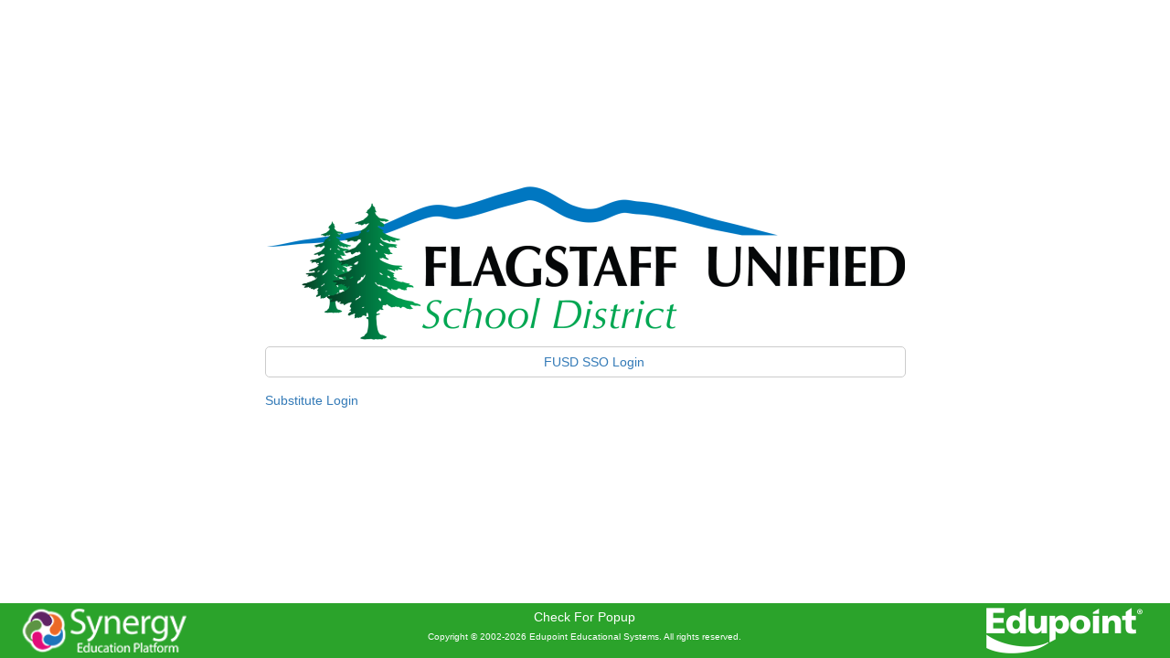

--- FILE ---
content_type: text/html; charset=utf-8
request_url: https://fusd1svue.apscc.org/
body_size: 1627
content:

<!DOCTYPE html>
<html lang="en">
	<head id="head" name="head"><title>
	Welcome to Synergy!
</title><meta http-equiv="Content-Type" content="text/html; charset=utf-8" /><link rel="stylesheet" href="schemes/GB/IAPlugins.css" /><link rel="stylesheet" href="schemes/bootstrap.min.css" /><link rel="stylesheet" href="schemes/login.css" /><link rel="Shortcut Icon" href="synergy.ico" />

        <script type="text/javascript" src="js/ST/jquery-3.5.1.min.js"></script>
        <script type="text/javascript" src="js/ST/bootstrap.min.js"></script>
        <script type="text/javascript" src="js/ST/STLogin.js"></script>

        <script type="text/javascript">
            window.ST = window.ST || {};
            window.Enum = window.Enum || {};
            window.ST.Translations = window.ST.Translations || {};
            window.CKEDITOR_BASEPATH = 'Editor/';

            ST.CurrentWebPortal = 0;
            ST.UseColorThemes = true;
	
        </script>

        <script type="text/javascript" src="js/ST/es6-promise.auto.min.js"></script>
        <script type="text/javascript" src="js/ST/jquery-ui.min.js"></script>
        <script type="text/javascript" src="resources/GBResources/pnotify_min.js"></script>
        <script type="text/javascript" src="resources/GBResources/knockout_latest.js"></script>
        <script type="text/javascript" src="resources/GBResources/knockout_mapping_latest.js"></script>
		<script type="text/javascript" src="js/GB/IAPlugins.js"></script>

        </head>
	<body onLoad="DetectPopupBlockerOnLoad()">
        <a href="accessibility.html" class="sr-only" target="_blank">Synergy Accessibility Tips</a>
		<div class="content">
            <form name="Login" method="post" action="./" id="Login">
<div>
<input type="hidden" name="__VIEWSTATE" id="__VIEWSTATE" value="xW9e/v+D+QrncQQeGtGfeHwD4AYQN5VXWRxvOKU3cMpRsPgBYdx3ruh2zMA6urBHl+8/9/rALAcAhmHAwlOEHM1zEZzBOsMGkGE+vdcB4sg=" />
</div>

<div>

	<input type="hidden" name="__VIEWSTATEGENERATOR" id="__VIEWSTATEGENERATOR" value="C2EE9ABB" />
</div>
			<div id="LOGO"><img src="Photos/8D/8D749524-419B-4CB2-BEAE-134B947A853D_LoginPageLogo.PNG" alt="Login Logo" /></div>

            <div id="LoginFormControls">

                

			    

                

                

                

                
                <ul class="flexbox horizontal saml-links" style="flex-wrap: wrap">
                    
                        <li class="auto"><a href="https://fusd1.apscc.org/samlssoportal.aspx?whr=https://sts.windows.net/20b0229c-9055-4b9e-be79-d747bfb8d33d/">
                            <img width="16" height="16" alt="Google" src="Images/REVELATION/blank_S.gif" />
                            <span>FUSD SSO Login</span>
                        </a></li>
                        
                </ul>
                

                <a href="LoginSub.aspx" id="SubLoginPage">Substitute Login</a>
            </div>

			<div id="POPUP_ERROR" class="POPUP_ERROR">A pop up blocker has been detected. Please check your browser and any additional toolbars (like Google or Yahoo) and allow pop ups for this URL.</div>
			
            </form>
		</div>

        <div id="Footer">
            <div id="EdupointLogo"><img src="Images/ST_Revelation/EduPointLogo_WHITE.png"> </div>
            <div id="SynergyLogo" title="Synergy 2026-AZ.j"><img onclick="ManualPopup();" alt="Synergy" src="Images/ST_Revelation/Synergy_EP_Logo_White_Med.png"> </div>
            
            <a href="#" onclick="ManualPopup()">Check For Popup</a><span id="add-favorite"> |
            <a href="#" onclick="AddFavorite()">Add This Page to My Favorites</a></span>
            <div class="copyright">Copyright &copy; 2002-2026  Edupoint Educational Systems. All rights reserved.</div>
        </div>
	</body>
</html>


--- FILE ---
content_type: text/css
request_url: https://fusd1svue.apscc.org/schemes/login.css
body_size: 1363
content:
:root {
    --color-footer-bg: #2ba32b;
    --color-footer-fg: #fff;
    --color-error-fg: #ff0000;
    --color-logo-bg: #fff;
}

body[data-theme="1"],
body[data-theme="3"] {
    --color-footer-bg: #00051d;
    --color-footer-fg: #eee;
    --color-error-fg: #ff0000;
    --color-logo-bg: #00051d;
}

html, body {
    height: 100%;
    vertical-align: middle;
    color: var(--st-color-fg);
    background-color: var(--st-color-bg);
}

body {
    margin-bottom: 0pt;
    font-family: Arial;
    background-repeat: no-repeat;
    padding-bottom: 70px;
    display: table;
    margin: auto;
}

body[data-theme] .form-control {
    background-color: var(--st-color-input-bg);
    color: var(--st-color-input-fg);
}

table td {
    padding: 5px;
}

body > .content {
    display: table-cell;
    vertical-align: middle;
}

#Footer {

    display: block;
    position:fixed;
    left:0px;
    bottom:0px;
    width:100%;
    background: var(--color-footer-bg);
    color: var(--color-footer-fg);
    padding: 5px;
    text-align: center;
}

#Footer a,
#Footer a:hover,
#Footer a:active {
    color: var(--color-footer-fg);
    text-decoration: none;
}

/* IE 6 */
* html #Footer {
   position:absolute;
   top:expression((0-(Footer.offsetHeight)+(document.documentElement.clientHeight ? document.documentElement.clientHeight : document.body.clientHeight)+(ignoreMe = document.documentElement.scrollTop ? document.documentElement.scrollTop : document.body.scrollTop))+'px');
}

.input-group {
    margin: 15px 0 0 0;
    width: 100%;
}

.input-group label {
    display: block;
}

input,
select {
    display: block;
    -webkit-border-radius: 5px;
    -moz-border-radius: 5px;
    border-radius: 5px;
}

.copyright
{
	display: block;
    font-size: 0.7em;
    margin-top: 5px;
}

#SubLoginPage, #ReturnLogin {
    display: block;
    font-size: 1em;
    margin-top: 15px;
}

.loadingIconD 
{
  vertical-align: middle;
}

.ERROR {
    display: block;
    margin: 10px 0;
    border-right: red 1px solid;
    border-top: red 1px solid;
    font-weight: bold;
    border-left: red 1px solid;
    color: var(--color-error-fg);
    border-bottom: var(--color-error-fg) 1px solid;
    font-family: Arial;
    text-align: center;
    cursor: default;
    border-radius: 5px;
    padding: 5px;
}

.POPUP_ERROR {
    border: var(--color-error-fg) 1px solid;
    /*border-right: red 1px solid;
	border-top: red 1px solid;
	border-bottom: red 1px solid;*/
    font-weight: bold;
    border-left: red 1px solid;
    color: var(--color-error-fg);
    font-family: Arial;
    cursor: default;
    width: 248px;
    display: none;
    margin-bottom: 5px;
}
.LockScreen {
    font-weight: bold;
    font-size: 36pt;
    font-family: Arial;
    color: var(--color-error-fg);
}

#Logo, body[data-theme] #LOGO {
    -webkit-border-radius: 5px;
    -moz-border-radius: 5px;
    border-radius: 5px;
    padding: 10px 25px;
    width:100%;
    text-align:center;
    background-color: var(--color-logo-bg);
}


#EdupointLogo{
    float:right;
    position:relative;
    -webkit-border-radius: 5px;
    -moz-border-radius: 5px;
    border-radius: 5px;
    padding: 0px 25px;
}
#EdupointLogo img {
    height: 50px;
}


#SynergyLogo{
    float:left;
    position:relative;
    -webkit-border-radius: 5px;
    -moz-border-radius: 5px;
    border-radius: 5px; 
}
#SynergyLogo img {
    height: 50px;
}

input,
select {
    width:100%;
}

.input-btn {
    padding-top: 10px;
    text-align: center;
    width: 50%;
}

.critical {
    color: var(--color-error-fg);
    font-weight: bold;
}

.frmCtrlGrp {
    padding-top: 10px;
}

.frmCtrlGrp > * {
    display: block;
    min-width: 100%;
}

.frmCtrlGrp > .form-control {
    height: 34px;
}

.frmButtons {
    text-align: right;
}

.frmButtons > .btn {
    min-width: 30%;
    display: inline-block;
    width: auto;
}

ul.scope-list {
    display: table;
    width: 100%;

    list-style-type: none;
    padding: 0;
}

ul.scope-list > li {
    display: table-row;
}

ul.scope-list > li:hover {
    color: var(--st-color-hover-fg);
    background-color: var(--st-color-hover-bg);
}

ul.scope-list > li > span {
    display: table-cell;
    border-bottom: 1px solid var(--st-color-border);
    padding: 5px;
}

ul.scope-list > li > .scope {
    white-space: nowrap;
    width: 1px;
}

ul .scope-list > li > .scope-desc {
    font-weight: bold;
}

.input-btn-list {
    padding-top: 10px;
    text-align: right;
}

.input-btn-list > input {
    width: auto;
    margin: 5px;
}

ul.saml-links {
    max-width: 800px;
    list-style-type: none;
    margin: 0;
    margin-top: 5px;
    padding: 0;
}

ul.saml-links > li:not(:only-child) {
    margin: 5px;
}

ul.saml-links > li > a {
    display: block;
    text-align: center;
    margin: 0;
    padding: 6px 10px;
    border: 1px solid #ccc;
    border-radius: 5px;
}


--- FILE ---
content_type: application/javascript
request_url: https://fusd1svue.apscc.org/js/GB/IAPlugins.js
body_size: 228447
content:
/* ST Class Hierarchy:
   STGroupControl
      STGroup
      STLayoutTable
      STComplexControl
         STView
         STTab
         STGrid
         STTree
         STCheckboxList

   STControl
      STButton
      STStaticText
      STTitleText
      STPhoto
      STEditText
         STDate
         STPhone
         STDateTime
         STTimeOfDay
         STString
         STNumeric
         STGuid
         STSSN
         STMemo
         STHtml
      STDropDown
      STCheckbox


    Namespaces:

    ST: Global methods and properties
        ST.Actions: Triggered event actions, usually from button clicks
        ST.XMLRequest: XML Generators for server requests
*/

//$.fn.delegate = (function (origMethod) {
//    return function () {
//        return this;
//    };
//})($.fn.delegate);

//$.fn.on = (function (origMethod) {
//    return function () {
//        var args = [];

//        for (var i = 0; i < arguments.length; i++) {
//            var arg = arguments[i];
//            if ($.isFunction(arg)) {
//                args.push((function (arg) {
//                    return function (ev) {
//                        var res = arg.apply(this, arguments);
//                        if (res === false) {
//                            console.log('CANCELLED');
//                            console.log(ev.type);
//                        }
//                        else if (ev && (ev.type == 'click' || ev.type == 'focus' || ev.type == 'mousedown' || ev.type == 'mouseup')) {
//                            console.log(ev.type);
//                            console.log(arg);
//                        }

//                        return res;
//                    }
//                })(arg));
//            }
//            else {
//                args.push(arg);
//            }
//        }

//        return origMethod.apply(
//            this, args
//        );
//    };
//}) ($.fn.on);


// DevExpress makes us do this.

// function EnsureLicenseKey() {
//     if (window.DevExpress) {
//         DevExpress.config({ licenseKey: 'ewogICJmb3JtYXQiOiAxLAogICJjdXN0b21lcklkIjogImJlZTYxYWQ2LTEyYzQtNDI2ZS04NGM2LTliMjQ3YmJhMDYxOSIsCiAgIm1heFZlcnNpb25BbGxvd2VkIjogMjQyCn0=.cPHd46dBIJF5tRq8ydlx0UQJ8LH7mOrGPAsb35YNhLzjWtEqxJx/OGSAWC5QFGcgOpKXsrbNzemXm3cZwoBFJbaFCmcFKOjwp08fPaaKeBPK1+rTdxbmbGbA7Xz7qkG6ML4OjA==' })
//     } else {
//         setTimeout(EnsureLicenseKey, 1); 
//     }
// }

// EnsureLicenseKey();


//Alert the user that the upload worked and refreshes the parent view that
//requested the upload
function UploadSuccess(gridIDToRefresh) {
    ST.UploadSuccess(gridIDToRefresh);
} //UploadSuccess

function LogMessage(level, msg) {
    if (level >= currentLogLevel) {
        console.log(msg);
    }
}

var inErrorHandler = false;

function HandleError(ex) {
    // User-error: no need to log it
    if (typeof ex === 'string') {
    }
    else if (ex) {
        var data = {
            '@MESSAGE': ex.message || ex.description,
            'STACKTRACE': {
                'LINE': ST.EscapeXML(ex.stack).split('\n')
            }
        };

        if (!inErrorHandler) {
            inErrorHandler = true;
            ST.SendServerEvent(null, 'Rev_Log_Exception', {
                '@FOCUS_KEY': ST.RevFocusKey,
                'ERROR': data
            }).always(function() {
                inErrorHandler = false;
            });
        }

        console.error(ex);
    }
}
window.error = jQuery.error = HandleError;

function CreateSubClass(base, ctor, proto) {
    ctor.prototype = Object.create(base.prototype);
    $.extend(ctor.prototype, proto);

    return ctor;
}

function elvis_get() {
    var undef;
    var bSetIfNull = arguments[0] === true;
    var idx = bSetIfNull ? 1 : 0;

    if (bSetIfNull) {
        var res = arguments[idx++] || {};
        while (res !== undef && res !== null && idx < arguments.length) {
            var key = arguments[idx++];
            if (res[key] === undef || res === null) {
                res[key] = {};
            }

            res = res[key];
        }
    }
    else {
        var res = arguments[idx++];
        while (res !== undef && res !== null && idx < arguments.length) {
            res = res[arguments[idx++]];
        }
    }

    return res;
}

function Namespace(nsName, obj) {
    var ns = obj || window;

    try {
        var nsArr = nsName.split('.');

        while (nsArr.length > 0) {
            var name = nsArr.shift();

            ns[name] = ns[name] || {};
            ns = ns[name];
        }
    }
    catch (ex) { HandleError(ex); }

    return ns;
}

/// Initializers
$(document).ready(function () {
    // Associate this window with the root window
    ST.GetRootWindow();

    // Fix bootstrap stealing focus from overlays
    if ($.fn.modal) {
        $.fn.modal.Constructor.prototype.enforceFocus = $.noop;
    }

    // Stop animating the feedback tab on mouseover
    setTimeout(function () {
        $('#Feedback').removeClass('fade');
    }, 2000);

    // Check touch capability
    if (ST.IsMobileDevice) {
        $(document.body).addClass('touch');
    }
    else {
        $(document.body).addClass('no-touch');
    }

    // Check if we are a touch device
    if (ST.IsMobileDevice) {
        document.documentElement.className += " touch";
    }

    if ($(document.body).hasClass('SynergyPassThrough') && ST.Preferences.STColorTheme) {
        ST.Theme.ApplyColorTheme(ST.Preferences.STColorTheme);
    }

    if (document.body.getAttribute('data-theme')) {
        ST.Theme.ApplyColorTheme(document.body.getAttribute('data-theme'));
    }

    // Dim the overlay frame on mouseover titlebar
    $('#WindowInfo > div').first().hover(
        function () {
            $(window.parent.document.body).children('iframe').css('opacity', 0.2);
        },
        function () {
            $(window.parent.document.body).children('iframe').css('opacity', 1);
        }
    );

    var $view = $('#PrimaryView');
    if ($view.length && window.STView) {
        $view.addClass('REV_VIEW');
        var viewData = $view.viewData();
        if (!viewData) {
            var viewXML = $.parseXML('<REV_VIEW></REV_VIEW>').documentElement;
            viewData = new STView(viewXML, $view[0]);
            $view.data('STComplexControl', viewData);

            ST.Reminders?.UpdateViewData(null);
        }
    }
});

// Restrict scroll-wheel actions to scrolling containers when the mouse is over them.
$(document).delegate('.scrolling-container', 'mouseenter mouseover mousewheel DOMMouseScroll', function (ev) {
    if (!this.scrollingInitialized) {
        this.scrollingInitialized = true;

        $(this).on('mousewheel DOMMouseScroll', function (ev) {
            if (ev.originalEvent) {
                var delta = ev.originalEvent.wheelDelta || -ev.originalEvent.detail;
                this.scrollTop += (delta < 0 ? 1 : -1) * 30;

                ev.preventDefault();
                ev.stopPropagation();
            }
        })
        .trigger(ev.type);

        return false;
    }
});

$.extend(Namespace('Enum'), {
    AddFlag: function (val, flag) {
        return (val || 0) | flag;
    },

    RemoveFlag: function (val, flag) {
        return (val || 0) & ~flag;
    },

    HasFlag: function (val, flag) {
        return !!((val || 0) & flag);
    },

    // LogLevel is used by LogMessage() to determine which messages to display.
    // the global variable currentLogLevel determines the minimum level to display
    LogLevel: {
        // Debug messages are messages to assist in developing a section or sections of code,
        // and are generally useful with assertion type logic.
        Debug: 0,

        // Info messages are similar to debug messages, except they output useful stats
        // about the current session.
        Info: 1,

        // Warn messages are errors that occur during normal program flow, but are non-critical
        Warn: 2,

        // Error messages occur when a branch of code is reached that should not be executed during
        // normal program flow.
        Error: 3,

        // Critical messages are fatal user errors or coding errors which will cause the UX to be
        // unstable.
        CriticalError: 4
    },

    UserType: {
        Staff: 0,
        Parent: 1,
        Student: 2,
        Other: 3
    },

    XmlRequestFlags: {
        IncludeScrollFields: 0x01,
        IncludeDataGroup: 0x02,
        SendComplex: 0x04,
        SendAllButGrids: 0x08,
        NoIncludeDataElements: 0x10,
        IncludeDataInElementsNode: 0x20,
        ExcludeScrollFields: 0x40,
        Remember: 0x80,
        DontSendNullIdentity: 0x100,
        IncludeGridState: 0x200,
        IncludeViewRefs: 0x400
    },

    GetElementsFlags: {
        OnlyDirty: 0x01,
        OnlyNonBlank: 0x02,
        CurrentValueOnly: 0x04,
        SendAllButGrids: 0x08,
        All: 0x10,
        IncludeViewRefs: 0x20,
        SendSimpleGrids: 0x40
    },

    FocusActiveEnum: {
        0: 'Show Active Only',
        1: 'Show Inactive Only',
        2: 'Show Active and Inactive'
    }
});
var currentLogLevel = currentLogLevel || Enum.LogLevel.Warn;

(function ($) {
    var inIframe;

    $.extend(Namespace('ST'), {
        CKConfig: {
            Default: {
                typing: {
                    transformations: {
                        include: []
                    }
                },
                toolbar: {
                    items: [
                        'heading', '|',
                        'alignment', '|',
                        'bold', 'italic', 'strikethrough', 'underline', '|',
                        'link', '|',
                        'bulletedList', 'numberedList',
                        'fontfamily', 'fontsize', 'fontColor', 'fontBackgroundColor', '|',
                        'insertTable', '|',
                        'outdent', 'indent', '|',
                        'uploadImage', 'blockQuote', '|',
                        'undo', 'redo', 'fullScreen'
                    ]
                },
                fontFamily: {
                    options: [
                        'default',
                        'Arial/Arial, Helvetica, sans-serif;',
                        'Candara/Candara, Verdana, sans-serif;',
                        'Comic Sans MS/Comic Sans MS, cursive;',
                        'Courier New/Courier New, Courier, monospace;',
                        'Georgia/Georgia, serif;',
                        'Lato Hairline/Lato Hairline, Verdana, sans-serif;',
                        'Lato Light/Lato Light, Verdana, sans-serif;',
                        'Lucida Sans Unicode/Lucida Sans Unicode, Lucida Grande, sans-serif;',
                        'Tahoma/Tahoma, Geneva, sans-serif;',
                        'Times New Roman/Times New Roman, Times, serif;',
                        'Trebuchet MS/Trebuchet MS, Helvetica, sans-serif;',
                        'Verdana/Verdana, Geneva, sans-serif'
                    ]
                },
                heading: {
                    options: [
                        { model: 'paragraph', title: 'Paragraph', class: 'ck-heading_paragraph' },
                        { model: 'heading1', view: 'h1', title: 'Heading 1', class: 'ck-heading_heading1' },
                        { model: 'heading2', view: 'h2', title: 'Heading 2', class: 'ck-heading_heading2' }
                    ]
                },
                image: {
                    resizeUnit: 'px',
                    styles: [
                        'alignLeft', 'alignCenter', 'alignRight'
                    ],
                    resizeOptions: [
                        {
                            name: 'resizeImage:original',
                            label: 'Original',
                            value: null
                        },
                        {
                            name: 'resizeImage:50',
                            label: '250px',
                            value: '250'
                        },
                        {
                            name: 'resizeImage:75',
                            label: '400px',
                            value: '400'
                        }
                    ],
                    toolbar: [
                        'imageStyle:alignLeft', 'imageStyle:alignCenter', 'imageStyle:alignRight',
                        '|',
                        'resizeImage',
                        '|',
                        'imageTextAlternative'
                    ]
                },
                table: {
                    contentToolbar: ['tableRow', 'tableColumn', 'mergeTableCells', 'tableCellProperties', 'tableProperties']
                },
                list: {
                    properties: {
                        styles: true,
                        startIndex: false,
                        reversed: false
                    }
                },
            }
        },

        dataFor: function (el) {
            const props = el?.props;

            if (props) {
                const res = Object.keys(props)
                    .reduce((obj, it) => {
                        obj[it] = props[it]?.value;

                        return obj
                    }, {});

                return res.iface ?? res;
            }
        },

        searchCriteria: {},

        /**
         * Returns an array of header cells in the order they are rendered
         * @param {HTMLTableElement} table
         */
        FlattenHeader: function (table) {
            const res = [];
            const processedCells = [];

            function processRow(tr, numCells) {
                if (tr) {
                    const $nextRows = $(tr).nextAll('tr').not('.FindModeRow');

                    numCells = numCells || tr.cells.length;
                    for (var c = 0; numCells && c < tr.cells.length; c++) {
                        const cell = tr.cells[c];

                        if (cell.rowSpan < $nextRows.length + 1 || cell.classList.contains('REV_SUPERTITLE')) {
                            processRow($nextRows[0], cell.colSpan);
                        }
                        else if (processedCells.indexOf(cell) === -1) {
                            numCells--;
                            processedCells.push(cell);

                            res.push(cell);
                        }
                    }
                }
            }

            $(table).children('thead')
                .children('tr')
                .not('.FindModeRow')
                .each(function () {
                    processRow(this);
                });

            return res;
        },

        PrefersDarkMode: window.matchMedia('(prefers-color-scheme: dark)').matches,
        PrimaryView$: window.ko && ko.observable(),
        WithinIFrame: function () {
            if (inIframe === undefined) {
                inIframe = null;
                if (window !== window.parent && window.parent.$ && !ST.DC) {
                    inIframe = window.parent
                        .$('iframe')
                        .not('.Overlay')
                        .filter(function () { return this.contentWindow === window; })[0] || null;

                    if (inIframe) {
                        $(document.body.parentElement).addClass('within-iframe');
                    }
                }
            }

            return inIframe;
        },

        CompareWithUndef: function (a, b) {
            var a_undefined = a === undefined || isNaN(a);
            var b_undefined = b === undefined || isNaN(b);

            if (a_undefined && b_undefined) {
                return 0;
            }
            else if (a_undefined) {
                return -1;
            }
            else if (b_undefined) {
                return 1;
            }

            return (a < b) ? - 1 : (a > b) ? 1 : 0;
        }
    });

    $(document).ready(function () {
        ST.WithinIFrame();
    });
})(jQuery);

(function ($) {
    var commandLists = {};
    var deferredObjects = {};

    $.extend(Namespace('ST'), {
        QueueCallback: function (category, callback) {
            category = category || 'root';

            const bHighPriority = category[0] === '!';
            if (bHighPriority) {
                category = category.substr(1);
            }

            const commandList = commandLists[category] = commandLists[category] || [];
            deferredObjects[category] = deferredObjects[category] || $.resolve();

            if (bHighPriority) {
                commandList.splice(0, 0, callback);
            }
            else {
                commandList.push(callback);
            }

            function getNext() {
                const cmd = commandList.shift();

                if (commandList.length === 0) {
                    deferredObjects[category] = null;
                }

                return cmd && cmd();
            }

            deferredObjects[category] = deferredObjects[category].then(getNext, getNext);
        },

        QueueRequest: function (callback) {
            this.QueueCallback('ST.SendServerEvent', callback);
        }
    });
})(jQuery);

$.extend(Namespace('ST'), {
    Preferences: ST.Preferences || {},
    ServerSubscriptions: (ST.ServerSubscriptions || []),

    STYLE_CLASSES: {
        NONE: 'StyleNone',
        STYLENONE: 'StyleNone',
        STYLENOTAVAILABLE: 'StyleNotAvailable',
        STYLEDATALESSEMP: 'StyleDataLessEmp',
        STYLELESSEMPHASIS: 'StyleLessEmphasis',
        STYLEEMPHASIS: 'StyleEmphasis',
        STYLEMOREEMPHASIS: 'StyleMoreEmphasis',
        STYLEHIGHLIGHT: 'StyleHighLight',
        STYLEWHITE: 'StyleWhite',
        STYLECURRENTDATE: 'StyleCurrentDate',
        STYLEBRIGHTHIGHLIGHT: 'StyleBrightHighLight',
        STYLEBRIGHTHIGHLIGHTWITHBORDER: 'StyleBrightHighLightWithBorder',
        STYLEERROR: 'StyleError',
        STYLEWARNING: 'StyleWarning',
        STYLELIGHTBLUE: 'StyleLightBlue',
        STYLEHIDE: 'StyleHide',
        STYLECLEAR: 'StyleClear',
        STYLEGREEN: 'StyleGreen',
        STYLEGREENLIGHT: 'StyleGreenLight',
        STYLERED: 'StyleRed',
        STYLEREDLIGHT: 'StyleRedLight',
        STYLEORANGE: 'StyleOrange',
        STYLEVIOLET: 'StyleViolet',
        STYLEOVERDUE: 'StyleOverdue',
        STYLEINPROGRESS: 'StyleInProgress',
        STYLECOMPLETE: 'StyleComplete',
        STYLEGRAYLIGHT: 'StyleGrayLight',
        BORDERTHICK: 'BorderThick'
    },

    UUIDv4: function () {
        var rand = (window.crypto && crypto.getRandomValues)
            ? function (c) { return (c ^ crypto.getRandomValues(new Uint8Array(1))[0] & 15 >> c / 4); }
            : function (c) {
                var r = Math.random() * 16 | 0,
                    v = c == 'x' ? r : (r & 0x3 | 0x8);

                return v;
            };

        return ([1e7] + -1e3 + -4e3 + -8e3 + -1e11).replace(/[018]/g, function (c) {
            return rand(c).toString(16).toUpperCase();
        });
    },

    GetQueryString: function (param) {
        const q = window.location.search.substr(1);
        const res = {};

        q.split('&')
            .forEach(pair => {
                const idx = pair.indexOf('=');
                if (idx !== -1) {
                    res[pair.substr(0, idx)] = decodeURIComponent(pair.substr(idx + 1)).replace(/\+/g, " ");
                }
            });

        return !!param ? res[param] : res;
    },

    CopyXMLNode: function (node, wnd) {
        var newNode = null;

        if (node) {
            try {
                newNode = wnd.document.importNode(node, true);
            }
            catch (err) {
                try {
                    var outerHTML = node.xml || node.outerHTML || (new XMLSerializer()).serializeToString(node);
                    if (outerHTML) {
                        newNode = wnd.$.parseXML(outerHTML).documentElement;
                    }
                }
                catch (err) {
                    newNode = node.cloneNode(true);
                }
            }
            if (newNode) {
                $.each($(node.ownerDocument.documentElement).prop("attributes"), function () {
                    newNode.setAttribute(this.name, newNode.getAttribute(this.name) || this.value);
                });

            }
        }
        return newNode;
    },

    ModifierKeyActive: function (ev) {
        var modifierKeys = (ST.Preferences.ModifierKeys || '0').split(',');
        var bActive = !!ev;

        if (ev) {
            for (var i = 0; i < modifierKeys.length; i++) {
                switch (modifierKeys[i]) {
                    case '0': // Ctrl / Meta
                        if (!(ev.ctrlKey || ev.metaKey)) {
                            bActive = false;
                        }
                        break;
                    case '1': // Shift
                        if (!ev.shiftKey) {
                            bActive = false;
                        }
                        break;
                    case '2': // Alt
                        if (!ev.altKey) {
                            bActive = false;
                        }
                        break;
                }
            }
        }

        return bActive;
    },

    GetUniqueID: function (el, prefix) {
        ST.GetUniqueID.currentID = ST.GetUniqueID.currentID || 1;
        let id = (prefix || '') + '_';

        const guid = el.getAttribute('data-guid');
        if (guid) {
            return `${id}${guid}`;
        }

        // Get the first letter of each parent guid and concatenate it onto the id
        let parent = el;
        let parentID = '';
        while (parent) {
            if (parent.getAttribute && parent.getAttribute('data-guid')) {
                parentID = parent.getAttribute('data-guid')[0] + parentID;
            }
            parent = parent.parentNode;
        }
        id += parentID;

        const srcName = el.getAttribute('data-src-name');
        if (srcName) {
            id += '_' + srcName.substr(srcName.lastIndexOf('-') + 1);
        }
        else {
            id += '_' + (ST.GetUniqueID.currentID++);
        }

        return id;
    },

    Truncate: function (str, maxLen) {
        var res = str || '';

        if (maxLen > 3 && !!str) {
            if (str.length > maxLen) {
                res = str.substr(0, maxLen - 3) + '...';
            }
        }

        return res;
    },

    GetFeedbackLocation: function () {
        var $pv = $('#PrimaryView');
        var viewData = $pv.viewData();

        var url;

        if ($pv.hasClass('hidden') == false) {
            if (viewData) {
                return viewData.XmlNode.getAttribute('QUALIFIED_NAME');
            }
            else {
                url = $pv.children('iframe').attr('src');
            }
        }

        return (url || window.location.href).match(/[^\/]*$/)[0];
    },

    RefreshPageLayout: function (bImmediately) {
        clearTimeout(this.RefreshPagelayoutTimer);
        this.RefreshPagelayoutTimer = null;

        function refreshPageLayout() {
            var undef;

            var $ph = $('#PageHeader');
            var $ud = $('#UserDocks');

            if (ST.DocumentValidation) {
                ST.DocumentValidation.UpdateCSSRules();
            }

            if ($ph.length) {

                var offset = $('#PrimaryView .REV_BODY').offset();
                if (offset) {
                    var windowHeight = window.CurrentHeight || $(window).height();
                    var phHeight = parseFloat($ph.outerHeight());
                    var scrollTop = $(document).scrollTop();

                    var pvOffset = $('#PrimaryView').offset()
                    var topOffset = offset.top;

                    if (!window.hasBeenResized) {
                        window.hasBeenResized = true;
                        var viewData = $('#PrimaryView').data('STComplexControl');
                        if (viewData) {
                            var width = viewData.XmlNode.getAttribute('REV_WIDTH');
                            var height = viewData.XmlNode.getAttribute('REV_HEIGHT');
                            if (width && height) {
                                //V_POSITION="CENTER" H_POSITION="CENTER" 
                                height = parseInt(height);
                                window.resizeTo(width, height);
                                ST.CenterWindow();
                            }
                        }
                    }

                    if (window.memoFSRule === undef) {
                        window.memoFSRule = ST.FindCSSRule('.REV_EDIT_MULTI_LINE.fullscreen');
                    }
                    if (window.memoFSRule) {
                        window.memoFSRule.style.top = phHeight + 30 + 'px';
                    }

                    // Ensure the main page dropdowns don't extend beyond the bottom of the page
                    if (window.menuBarDropdownRule === undef) {
                        window.menuBarDropdownRule = ST.FindCSSRule('#MenuBar .nav > li > .dropdown-menu');
                        window.focusMenuDropdownRules = {
                            focusYear: ST.FindCSSRule('#WindowInfo #wiFocusYear > .dropdown-menu'),
                            params: ST.FindCSSRule('#WindowInfo #wiShowParameters > .dropdown-menu'),
                            orgName: ST.FindCSSRule('#WindowInfo #wiFocusOrgName > .dropdown-menu')
                        };
                    }

                    if (window.menuBarDropdownRule) {
                        window.menuBarDropdownRule.style.maxHeight = (windowHeight - topOffset - 25) + 'px';

                        window.focusMenuDropdownRules.focusYear.style.maxHeight = (windowHeight - topOffset - 25) + 'px';
                        window.focusMenuDropdownRules.params.style.maxHeight = (windowHeight - topOffset - 25) + 'px';
                        window.focusMenuDropdownRules.orgName.style.maxHeight = (windowHeight - topOffset - 25) + 'px';
                    }

                    // Adjust overlay locations
                    if (window.overlayRule === undef) {
                        window.overlayRule = ST.FindCSSRule('body > .Overlay');
                        window.overlayBGRule = ST.FindCSSRule('body > .Overlay-bg');
                    }

                    if (window.overlayRule) {
                        window.overlayRule.style.top = pvOffset.top + 20 + 'px';
                    }

                    if (window.overlayBGRule) {
                        window.overlayBGRule.style.top = pvOffset.top + 'px';
                    }

                    // Retain the height of the tab content area
                    if (window.tabHeightRule === undef) {
                        window.tabHeightRule = ST.FindCSSRule('.full-tab-height');
                    }

                    if (window.tabHeightRule) {
                        window.tabHeightRule.style.minHeight = (windowHeight - topOffset - $ud.outerHeight()) + 'px';
                    }

                    // Ensure the tree views do not grow beyond the viewable height
                    if (window.treeViewRule === undef) {
                        window.koTreeViewRule = ST.FindCSSRule('#PrimaryView .st-ko-tree > .panel-body > .st-tree-hierarchy');
                        window.koTreeHeadingRule = ST.FindCSSRule('#PrimaryView .st-ko-tree > .panel-heading');

                        window.treeViewRule = ST.FindCSSRule('#PrimaryView .REV_TREE:not(.hide-detail) > .panel-body > div > .non-detail-content > .tree-view');
                        window.treeHeadingRule = ST.FindCSSRule('#PrimaryView .REV_TREE:not(.hide-detail) > .panel-heading');
                    }

                    if (window.treeViewRule && window.stickySupported) {
                        window.treeHeadingRule.style.top = 0;
                        window.treeViewRule.style.top = '30px';
                        window.treeViewRule.style.maxHeight = (windowHeight - topOffset - $ud.outerHeight() - 55) + 'px';

                        window.koTreeHeadingRule.style.top = 0;
                        window.koTreeViewRule.style.top = '24px';
                        window.koTreeViewRule.style.maxHeight = (windowHeight - topOffset - $ud.outerHeight() - 55) + 'px';
                    }

                    // Adjust the max-height for all of the menus
                    if (window.menuHeightRule === undef) {
                        window.menuHeightRule = ST.FindCSSRule('#PrimaryView .REV_ACTION_AREA > .REV_MENU > .dropdown-menu');
                        window.filterHeightRule = ST.FindCSSRule('#REV_FILTERS > .dropdown-menu');
                        window.jqdropdownHeightRule = ST.FindCSSRule('#JQDropDown');
                        window.viewBodyFSRule = ST.FindCSSRule('.ViewBodyFS');
                    }

                    if (window.menuHeightRule) {
                        window.menuHeightRule.style.maxHeight = (windowHeight - topOffset - 75) + 'px';
                        window.filterHeightRule.style.maxHeight = (windowHeight - topOffset - 75) + 'px';
                        window.jqdropdownHeightRule.style.maxHeight = (windowHeight - topOffset - 75) + 'px';

                        window.viewBodyFSRule.style.maxHeight = (windowHeight - topOffset - $ud.outerHeight()) + 'px';
                        window.viewBodyFSRule.style.height = (windowHeight - topOffset - $ud.outerHeight()) + 'px';
                    }

                    // Adjust the min-width for detail views
                    if (window.detailViewRule === undef) {
                        window.detailViewRule = ST.FindCSSRule('#PrimaryView .GridData > table > tbody > tr.details > td > div > .REV_VIEW');
                    }

                    if (window.detailViewRule) {
                        window.detailViewRule.style.minWidth = ($('#PrimaryView').width() - 100) + 'px';
                    }

                    if (!window.fullScreenEditorRule) {
                        window.fullScreenEditorRule = ST.FindCSSRule('#fullscreeneditor');
                    };

                    window.fullScreenEditorRule.style.top = pvOffset.top + 'px';
                    window.fullScreenEditorRule.style.left = pvOffset.left + 'px';

                    if (ST.Grids.RefreshStickyGrids) {
                        ST.Grids.RefreshStickyGrids();
                    }
                }

                function setTabWidth(tabName, selector) {
                    var w = ST.Preferences['Width_' + tabName] || '';

                    // Only set the sizing for pinned tabs
                    var $tab = $('#' + tabName);
                    if ($tab.hasClass('pinned') == false) {
                        w = '';
                    }

                    if (selector) {
                        $(selector)
                            .css('width', w)
                            .css('min-width', w);
                    }

                    $tab.css('width', w)
                        .css('min-width', w)
                        .toggleClass('sized', !!w);
                }

                if (!ST.Preferences.AccessibilityMode) {
                    var $pm = $('#PAD_MENU');
                    var $bm = $('#Bookmarks_BM');
                    var $hm = $('#History_BM');

                    if ($pm.closest('.tab-page').hasClass('active') || bImmediately) {
                        var pmOffset = $pm.offset();
                        if (pmOffset) {
                            $pm.outerHeight(windowHeight - pmOffset.top + scrollTop - 5);
                        }
                    }
                    setTabWidth('NC_PADTree', '#NC_PADTree #PAD_MENU');

                    if ($bm.closest('.tab-page').hasClass('active') || bImmediately) {
                        var bmOffset = $bm.offset();
                        if (bmOffset) {
                            $bm.outerHeight(windowHeight - bmOffset.top + scrollTop - 5);
                        }
                    }
                    setTabWidth('NC_Bookmarks');

                    if ($hm.closest('.tab-page').hasClass('active') || bImmediately) {
                        var hmOffset = $hm.offset();
                        if (hmOffset) {
                            $hm.outerHeight(windowHeight - hmOffset.top + scrollTop - 5);
                        }
                    }
                    setTabWidth('NC_History');
                }
            }

            // Refresh the popup
            if (ST.Preferences.ShowBOInformation) {
                $(document.body).children('.popover.fade')
                    .remove();
            }

            // Refresh the position of dropdowns
            if (window.iconPicker) {
                window.iconPicker.reposition();
            }
        }

        if (bImmediately) {
            refreshPageLayout();
        }
        else {
            this.RefreshPagelayoutTimer = setTimeout(refreshPageLayout, 10);
        }
    },

    SendServerEventAsync: function (viewEl, eventName, requestObj, statusText, skipSendServerState, overrideViewData, skipSendPassThrough, bNoDisable) {
        return ST.SendServerEvent(viewEl, eventName, requestObj, statusText, skipSendServerState, overrideViewData, skipSendPassThrough, bNoDisable, true)
    },

    SendServerEvent: function (viewEl, eventName, requestObj, statusText, skipSendServerState, overrideViewData, skipSendPassThrough, bNoDisable, bAsync) {
        var obj = requestObj;

        if (!requestObj['REV_REQUEST']) {
            // Update the focus key and impersonation
            requestObj['@FOCUS_KEY'] = requestObj['@FOCUS_KEY'] || ST.RevFocusKey;
            requestObj['@WINDOW_ID'] = window.name;
            if (ST.Impersonated) {
                requestObj['@IMPERSONATE'] = 'Y';
            }

            if (ST.GetRootTXPWindow()) {
                requestObj['@FROM_TXP'] = 'Y';
            }

            // Create the full request based on the event name
            obj = {
                'REV_REQUEST': {
                    'EVENT': {
                        '@NAME': eventName,
                        'REQUEST': requestObj
                    }
                }
            };
        }
        else {
            // Retrieve all of the events and update the focus key and impersonation
            var events = $.isArray(requestObj['REV_REQUEST']['EVENT']) ? requestObj['REV_REQUEST']['EVENT'] : [requestObj['REV_REQUEST']['EVENT']];
            for (var i = 0; i < events.length; i++) {
                var ev = events[i];
                ev['@FOCUS_KEY'] = ev['@FOCUS_KEY'] || ST.RevFocusKey;
                ev['@WINDOW_ID'] = window.name;
                if (ST.Impersonated) {
                    ev['@IMPERSONATE'] = 'Y';
                }
            }
        }

        var viewData = overrideViewData || $(viewEl || '#PrimaryView').viewData();

        // Ensure the preferences are saved
        $('.REV_VIEW').each(function () {
            var viewData = $(this).viewData();
            if (viewData && !viewData.CommittingPreferences) {
                viewData.CommittingPreferences = true;
                viewData.CommitPreferences();
                viewData.CommittingPreferences = false;
            }
        });

        if (viewData) {
            viewData.CopySessionStateToXMLObject(obj, skipSendServerState, skipSendPassThrough);
        }

        bNoDisable = bNoDisable || !viewEl;

        ST.SendServerEvent.pendingRequests = ST.SendServerEvent.pendingRequests || [];

        var $overlay = (bNoDisable) ? $() :
            ich['ST.LoadingOverlay']()
                .css({ left: 0, top: 0, width: '100%', height: '100%' })
                .appendTo(viewEl);

        // Using jquery deferred promises to ensure events are submitted in order
        // This breaks RI's launched from TXP.  Since all it does is allow busy icons to work in some situations,
        // it is currently disabled.
        //ST.SendServerEvent.deferredObject = ST.SendServerEvent.deferredObject.then(function () {
        var res = ST.XMLCallWebMethod('XMLDoRequest', json2xml(obj), bNoDisable, bAsync)
            .fail(function () {
                ST.SendServerEvent.deferredObject = null;
            })
            .always(function (response) {
                $overlay.remove();
                //ST.ServerEventList = ST.ServerEventList.slice(ST.ServerEventList.indexOf(callback), 1);

                if (response && response.documentElement) {
                    var parseResponse = response && response.documentElement;
                    var msg;

                    if ($(response.documentElement).find('> REV_RETURN[ERRTYPE="RevFocusException"] > ERROR').length) {
                        msg = 'Incompatible focus. Loading view at original focus.';
                    }
                    else if ($(response.documentElement).find('> REV_RETURN[ERRTYPE="HistoryEntityNotFoundException"] > ERROR').length) {
                        msg = 'Entity not found at current focus. Loading view at original focus.';
                    }

                    if (msg) {
                        if (elvis_get(obj, 'REV_REQUEST', 'EVENT', 'REQUEST', 'REV_RENDER', '@HISTORY_NAVIGATION') === 'Y'
                            || elvis_get(obj, 'REV_REQUEST', 'EVENT', 'REQUEST', 'REV_RENDER', 'VIEW', 'REV_DATA_ROOT', 'REV_DATA_REQUEST', '@HISTORY_ENTITY') === 'Y'
                            || elvis_get(obj, 'REV_REQUEST', 'EVENT', 'REQUEST', 'REV_DATA_ROOT', 'REV_DATA_REQUEST', '@HISTORY_ENTITY') === 'Y') {
                            parseResponse = false;

                            $.pnotify_notice(msg);
                        }
                    }

                    if (parseResponse) {
                        ST.ParseXML.call(viewEl || $('#PrimaryView')[0], response.documentElement);

                        if (window.viewManager) {
                            window.viewManager.parseXMLResponse(viewEl || $('#PrimaryView')[0], response.documentElement);
                        }
                    }
                }

                ST.QueueRequest(() => res);

                var idx = ST.SendServerEvent.pendingRequests.indexOf(res);
                if (idx != -1) {
                    ST.SendServerEvent.pendingRequests.splice(idx, 1);
                }
            });
        //});

        ST.SendServerEvent.pendingRequests.push(res);
        return res;
    }, //SendServerEvent

    APIAsync: async function (viewData, eventName, requestData) {
        ST.API(viewData, eventName, requestData, true);
    },
    API: async function (viewData, eventName, requestData, bAsync) {
        const $overlay = !viewData ? $() :
            ich['ST.LoadingOverlay']()
                .css({ left: 0, top: 0, width: '100%', height: '100%' })
                .appendTo(viewData.DomElement);

        let $disabled = $();
        let $disabledTabs = $();

        try {
            // Temporarily disable all form elements
            if (viewData) {
                $disabled = $();
                $disabledTabs = $('#PrimaryView .REV_TAB_LABEL').not('.disabled').addClass('disabled');
                $('#imgLoading').show();
            }

            const qs = bAsync ? '?ASYNC=Y' : '';

            // Send the request
            const res = await fetch(`api/v1/st_web_events/${eventName}${qs}`, {
                method: "POST",
                headers: {
                    'Accept': 'application/json',
                    'Content-Type': 'application/json'
                },
                body: JSON.stringify(requestData || {})
            });

            // Validate the results
            if (res.ok) {
                const json = await res.json();
                if (json.error) {
                    throw json.error;
                }
                else {
                    return json.result;
                }
            }
        }
        finally {
            $overlay.remove();

            $disabled.removeAttr('disabled');
            $disabledTabs.removeClass('disabled');
            $('#imgLoading').hide();
        }
    },

    CalculateStringWidth: function (str) {
        return ST.CalculateTextWidth(str.length);
    },

    AsArray: function (obj) {
        if (obj === null || obj === undefined)
            return [];

        return $.isArray(obj) ? obj : [obj];
    },

    IsOnOrYes: function (text) {
        text = (text || '').toString().toUpperCase();
        return text == 'ON' || text == 'Y' || text == 'YES' || text == 'TRUE' || text == '1';
    },

    StripCR: function (str) {
        return (str || '').replace(/\r/g, '');
    },

    EncodeMarkup: function (str) {
        const parser = new DOMParser();
        const doc = parser.parseFromString(`<st-strip-html>${str}</st-strip-html>`, 'text/html');

        const html = doc.querySelector('st-strip-html')?.innerHTML;
        return html.replace(/&/g, '&amp;')
            .replace(/</g, '&lt;')
            .replace(/>/g, '&gt;')
            .replace(/"/g, '&quot;')
            .replace(/'/g, '&#039;');
    },

    AllowedHTMLTags: ['em', 'b', 'i', 'br', 'ul', 'ol', 'li', 'font'],
    StripHTMLMarkup: function (str, bStripAll) {
        var res = '';
        if (str) {
            str = str.replace(/&lt;/g, '<').replace(/&gt;/g, '>');

            try {


                const parser = new DOMParser();
                const doc = parser.parseFromString(`<st-strip-html>${str}</st-strip-html>`, 'text/html');

                // remove script tags
                for (const el of doc.querySelectorAll('script,iframe')) {
                    el.remove();
                }

                // remove shady attributes
                for (const el of doc.querySelectorAll('*')) {
                    for (const attr of Array.from(el.attributes)) {
                        if (attr.name.toLowerCase().startsWith('on') || attr.value.includes('javascript:')) {
                            el.removeAttribute(attr.name);
                        }
                    }
                }

                // ST.EncodeMarkup has a bit of overhead, so just duplicate the replace() logic
                res = doc.querySelector('st-strip-html')?.innerHTML;

                if (bStripAll) {
                    const chars = [];
                    let skipping = 0;
                    for (const ch of res) {
                        if (ch === '<')
                            skipping++;
                        if (skipping === 0)
                            chars.push(ch);
                        if (ch === '>')
                            skipping--;
                    }
                    res = chars.join('');

                    res = res.replace(/&/g, '&amp;')
                        .replace(/</g, '&lt;')
                        .replace(/>/g, '&gt;')
                        .replace(/"/g, '&quot;')
                        .replace(/'/g, '&#039;');
                }
            }
            catch (e) { }
        }
        return res;
    },

    CalculateTextWidth: function (numChars) {
        if (!document.charWidth) {
            // Insert a temporary element into the document, then get the width
            var $el = $('<span class="form-control" style="display:inline-block;width:auto">X</span>').appendTo(document.body);
            document.charWidth = $el.width();
            document.inputPadding = parseInt($el.css('padding-right')) + parseInt($el.css('padding-left'));
            $el.remove();
        }

        return document.charWidth * numChars;
    },

    SizeWindowToContents: function () {
        var $body = $(document.body);
        $body.height('auto');
        $body.width('auto');
        $body.css('display', 'inline-block');
        $body.css('overflow', 'hidden');

        $body.addClass('REV_DIALOG');
        window.resizeTo($body.outerWidth() + 15, $body.outerHeight() + 75);

        ST.CenterWindow();
    },

    CenterWindow: function () {
        if (!ST.WindowCentered) {
            var left = (window.screen.availWidth - window.outerWidth);
            var top = (window.screen.availHeight - window.outerHeight);

            window.moveTo(0, 0);
            window.moveBy((left / 2), (top / 2));
            ST.WindowCentered = true;
        }
    },

    TransformImagePath: function (path) {
        if (!path) {
            return path;
        }

        const upath = path.toUpperCase();
        if (upath
            && upath.indexOf('HTTP') !== 0
            && upath.indexOf('/') !== 0
            && upath.indexOf('DATA:IMAGE') === -1
            && upath.indexOf('PHOTOS') !== 0
            && upath.indexOf('IMAGES/') !== 0
            && upath.indexOf('GLYPH/') !== 0) {
            path = 'Images/' + path;
        }

        // Convert legacy paths to ST paths
        if (upath.indexOf('ST_VIEW/') !== -1) {
            var qsIdx = path.indexOf('?');

            if (qsIdx === -1) {
                qsIdx = path.length;
            }

            const fnIdx = path.lastIndexOf('/', qsIdx);
            const extIdx = path.lastIndexOf('.', qsIdx);
            const fname = path.substr(fnIdx + 1, extIdx - fnIdx - 1);
            const hasPostfix = fname.endsWith('_d') || fname.endsWith('_w');

            function setPostfix(postfix) {
                if (hasPostfix) {
                    path = path.substr(0, fnIdx + 1)
                        + fname.substr(0, fname.length - 2)
                        + (postfix || '')
                        + path.substr(extIdx);
                }
                else {
                    path = path.substr(0, fnIdx + 1)
                        + fname
                        + (postfix || '')
                        + path.substr(extIdx);
                }
            }

            switch (ST.Preferences.STColorTheme) {
                case Enum.ColorThemes.Dark:
                    setPostfix('_d');
                    break;
                case Enum.ColorThemes.DarkPlain:
                    setPostfix('_w');
                    break;
                case Enum.ColorThemes.Default:
                    if (ST.PrefersDarkMode) {
                        setPostfix('_d');
                    }
                    else {
                        setPostfix('');
                    }
                    break;
                default:
                    setPostfix('');
                    break;
            }
        }
        else if (ST.Preferences.ClassicNav) {
            var re = new RegExp('images/st_', 'i');
            path = path.replace(re, 'Images/');
        }
        else if (path) {
            path = path.replace(new RegExp('Images/AURORA', 'i'), 'Images/ST_AURORA');
            path = path.replace(new RegExp('Images/GENESEA', 'i'), 'Images/ST_GENESEA');
            path = path.replace(new RegExp('Images/GENESIS', 'i'), 'Images/ST_GENESIS');
            path = path.replace(new RegExp('Images/REVELATION', 'i'), 'Images/ST_REVELATION');
        }

        return path;
    },

    IsValidImagePath: function (path) {
        return !!(path && path.indexOf('.') != -1);
    },

    SetRootWindow: function (wnd) {
        window.rootWindow = wnd;

        // move all of our windows to the root window
        if (ST.WindowList && wnd.ST && wnd.ST.WindowList) {
            wnd.ST.WindowList = $.merge(wnd.ST.WindowList, ST.WindowList);
        }

        // cancel any active timers
        if (ST.Timers) {
            for (var t in ST.Timers) {
                var timer = ST.Timers[t];
                if (timer.type == 'interval') {
                    clearInterval(timer.id);
                }
                else if (timer.type == 'timer') {
                    clearTimeout(timer.id);
                }
            }
        }

        // remove any debugging windows
        $('#SessionTimers').remove();
    },

    GetRootTXPWindow: function () {
        var undef;
        var count = 0;
        var wndDict = {};

        if (ST.rootTXPWindow === undef) {
            ST.rootTXPWindow = null;

            var wnd = window.top;
            try {
                var prevWnd = wnd;
                while (wnd.opener && wnd.opener.open && count++ < 20 && !wndDict[wnd.name]) {
                    wndDict[wnd.name] = true;

                    wnd = wnd.opener.top;
                    if (wnd.Unlock) {
                        ST.rootTXPWindow = wnd;
                    }

                    if (wnd === prevWnd) {
                        break;
                    }
                    prevWnd = wnd;
                }

                if (wnd.Unlock) {
                    ST.rootTXPWindow = wnd;
                }
            }
            catch (ex) { }
        }

        return ST.rootTXPWindow;
    },


    GetRootWindow: function () {
        var impersonated = ST.Impersonated || false;

        try {
            if (!window.rootWindow) {
                var root = window;

                if (root.parentWindow) {
                    root = root.parentWindow;
                }
                else {
                    while (root.top.opener
                        && root.top.opener != root
                        && root.top.opener.ST
                        && root.top.opener.ST.CloseChildFindWindows
                        && root.top.opener.ST.Impersonated === impersonated) {
                        root = root.top.opener;
                    }

                    while (root.parent
                        && root.parent != root
                        && root.parent.ST
                        && root.parent.ST.CloseChildFindWindows
                        && root.parent.ST.Impersonated === impersonated) {
                        root = root.parent.top;
                    }
                }

                window.rootWindow = (root.top.ST && root.top.ST.CloseChildFindWindows) ? root.top : root;
            }
        }
        catch (e) {
            window.rootWindow = root;
        }

        // Link the preferences object to the root window's preferences
        if (window.rootWindow.ST) {
            window.ST.Preferences = window.rootWindow.ST.Preferences;
        }

        return window.rootWindow;
    },

    // Bubble up to the topmost window that contains an ST object
    GetRootInstance: function () {
        return ST.GetRootWindow().ST;
    },

    GetParentWindow: function (ignoreModal) {
        var root = window;

        try {
            // See if a modal exists
            var modal;
            var nodes = document.body.childNodes;
            var len = nodes.length;
            var re = new RegExp(/\bmodal\b/);
            for (var i = 0; i < len; i++) {
                if (nodes[i].getAttribute && re.test(nodes[i].getAttribute('class'))) {
                    modal = nodes[i];
                    break;
                }
            }

            // Get the parent if no modal
            if (ignoreModal || !modal) {
                var i = 0;
                do {
                    if (root.parentWindow) {
                        root = root.parentWindow;
                    }
                    else if (root.opener && root.opener.ST) {
                        root = root.opener;
                    }
                    else if (root.parent && root.parent.ST) {
                        root = root.parent;
                    }
                } while (root !== window && root.closing && root !== ST.GetRootWindow() && i++ < 40);
            }
        }
        catch (e) { }

        return root;
    },

    GetParentInstance: function () {
        return ST.GetParentWindow().ST;
    },

    GetPassThroughXML: function () {
        var wnd = ST.GetParentWindow();
        var $view = wnd.$('#PrimaryView');
        var xml = $view.data('XMLNode');

        if (xml) {
            return xml.parentNode;
        }
    },

    SetIFramesClickable: function (bEnabled) {
        $('.REV_VIEW > iframe, body > iframe').parent().children('.overlay').remove();

        if (!bEnabled) {
            $('.REV_VIEW > iframe, body > iframe').each(function () {
                var $overlay = $('<div class="overlay" style="opacity: 0; z-index: initial" />');
                var offset = $(this).offset();

                if (offset) {
                    $overlay.css({
                        top: offset.top + 'px',
                        left: offset.left + 'px',
                        width: $(this).outerWidth() + 'px',
                        height: $(this).outerHeight() + 'px'
                    });

                    $(this).parent().append();
                }
            });
        };
    },

    _CurrentWindowID: 1,
    CloseOverlay: function () {
        function closeOverlay() {

            var wnd = ST.GetParentWindow(true);

            if (!wnd) return;

            var viewData = wnd.$('#PrimaryView').viewData();
            if (viewData) {
                viewData.RefreshUIState();
            }

            if (ST.IsOverlay(window)) {
                if (wnd !== window) {
                    $('#DocumentValidation', wnd.document).remove();
                    $(wnd.document.body, wnd.document).removeClass('Overlayed  Overlayed-detached');

                    if (wnd.ST.DocumentValidation) {
                        wnd.ST.DocumentValidation.UpdateCSSRules();
                    }

                    window.ignoreUnloadMessage = true;
                    window.location.href = 'about:blank';
                }
                else {
                    ST.CloseModal();
                }
            }
            else {
                window.ignoreUnloadMessage = true;
                ST.CloseWindow(window);
            }
        }

        var viewData = $('#PrimaryView').viewData();
        if (viewData) {
            viewData.CheckCanMove().done(closeOverlay);
        }
        else {
            closeOverlay();
        }
    },

    CloseChooserWindow: function () {
        $(document.body).removeClass('Overlayed Overlayed-detached');
        try {
            if (ST.ChooserWindow && !ST.ChooserWindow.closed) {
                ST.ChooserWindow.close();
                ST.ChooserWindow = null;
            }
        }
        catch (ex) { }
    },

    CloseSelf: function (args) {
        if (args && args.sourceWindowID !== window.name) {
            try {
                window.ignoreUnloadMessage = true;

                // FF and Chrome do not let us close user-created windows, so we settle for redirection
                window.location.replace(args.url + ((args.errId) ? '&err=' + args.errId : ''));

                window.close();
            }
            catch (ex) { }
        }
    },

    SignOut: function (errId, fromTXP) {
        // Ensure this is executed from the root instance
        if (!ST.Impersonated && window !== ST.GetRootWindow()) {
            return ST.GetRootInstance().SignOut(errId, fromTXP);
        }

        try {
            // Close all of our children
            window.ignoreUnloadMessage = true;
            ST.CloseAllWindows();

            if (ST.CurrentWebPortal === 2) {
                var url = top.window.location.href;
                if (url.toLowerCase().indexOf('survey')) {
                    ST.ShowConfirmation("Session has been lost and the page needs to be reloaded")
                        .done(function () {
                            top.window.location.reload();
                        });
                }
                else {
                    window.location.replace(url + '?logout=1');
                }
            }
            else {
                // Build the path to the login page
                var url = top.window.location.href;
                url = url.substring(0, url.lastIndexOf('/'));
                url += '/Login.aspx?logout=1';

                if (ST.Impersonated) {
                    url += '&IMPERSONATE=Y';
                }

                // Close all other root windows
                if (!ST.Impersonated) {
                    // Logout any sibling session windows, as well
                    if (ST.SyncronizeCommand) {
                        ST.SyncronizeCommand('ST.CloseSelf', {
                            sourceWindowID: window.name,
                            url: url,
                            errId: errId
                        });
                    }
                }

                var txpWindow = ST.GetRootTXPWindow();
                if (txpWindow) {
                    txpWindow.location.replace(url + ((errId) ? '&err=' + errId : ''));
                } else {
                    window.location.replace(url + ((errId) ? '&err=' + errId : ''));
                }
            }
        }
        catch (ex) { HandleError(ex); }
    },

    OpenViewInDialog: function (viewID, identity, extraData, viewEl, modalOpts) {
        const viewData = $(viewEl || '#PrimaryView').viewData() || $('#PrimaryView').viewData();
        var xmlObj = $.extend(true, {
            'REV_RENDER': {
                'VIEW': {
                    '@GUID': viewID,
                    '@RENDER_VIEW': 'YES',
                    '@MODE': 'NORMAL',
                    '@TYPE': 'DIALOG',
                    '@MODAL': 'Y',
                    'REV_DATA_ROOT': {
                        '@ACTION': 'CURRENT',
                        '@PRIMARY_OBJECT': '',
                        'REV_DATA_REQUEST': {
                            'REV_VIEW': {
                                '@GUID': viewID
                            }
                        },
                        'IDENTITY': identity && {
                            'REV_ELEMENT': identity
                        }
                    }
                },
                'QUERY': ST.QueryNode,
                'PASS_THROUGH': viewData && {
                    '@ParentViewGU': viewData.GUID,
                    '@ParentViewClientID': viewData.DomElement.id
                }
            }
        }, extraData || {});

        return ST.OpenDialog(null, xmlObj, null, modalOpts);
    },

    OpenDialog: function ($view, xmlObj, url, modalOpts) {
        $('<div />').stModal($.extend({
            width: '800px',
            allowClose: function () {
                var res = $.resolve();
                var viewData = $(this).find('.REV_VIEW').first().viewData();

                if (viewData) {
                    if (viewData.isModalNonDismissible) {
                        res = $.reject();
                    }
                    else {
                        var autoSavePref;
                        if (viewData.GUID != ST.Query.QueryViewGUID) {
                            autoSavePref = Enum.AutosaveOpt.AlwaysPrompt;
                        }
                        res = viewData.CheckCanMove(false, autoSavePref);
                    }
                }

                return res;
            }
        }, modalOpts || {}));

        var $view = $('.modal .modal-body').last().children('div');

        var $modal = $('body > .st-modal').last();
        $modal.addClass('loading');

        var deferred = new jQuery.Deferred();

        ST.SendServerEvent($view[0], 'Rev_Get_View', xmlObj)
            .done(function (response) {
                var $inner = $view.closest('.modal-dialog');
                var viewData = $view.viewData();

                var title = $inner.fastFind('.REV_HEAD > .Title .Name').first().text();
                $inner.fastFind('.modal-title').text(title);

                $inner.fastFind('.modal-header > div')
                    .prepend(ich['ST.View.InfoMenu']($.extend(
                        viewData ? viewData.CreateInfoMenuTemplateObject() : {},
                        { ShowAdminConfig: false }
                    )));

                if (viewData) {
                    viewData.UpdateModalSize();
                }
                else {
                    var minWidth = $(response).fastFind('REV_VIEW').attr('MIN_WIDTH');
                    if (minWidth) {
                        $view.css('min-width', minWidth);
                        $inner.css('min-width', minWidth);
                    }

                    var height = $(response).fastFind('REV_VIEW').attr('REV_HEIGHT');
                    if (height) {
                        $view.children('.REV_BODY').css({
                            'height': height,
                            'overflow-y': 'auto'
                        });
                    }
                }

                if (!(modalOpts && modalOpts.fullscreen)) {
                    // Center the dialog
                    $inner.css({
                        left: $(document).scrollLeft() + ($(window).width() - $inner.outerWidth()) / 2
                    });

                    if ($inner.outerWidth() > $(window).width()) {
                        $inner.css({ left: 0 });
                    }

                    if ($inner.outerHeight() > $(window).height()) {
                        $inner.css({ top: 0 });
                    }
                }

                if (viewData) {
                    viewData.SetFocusToFirstField();
                }

                deferred.resolve($view);
            })
            .fail(function () {
                deferred.reject();
            })
            .always(function () {
                $modal.removeClass('loading');
            });

        return deferred.promise();
    },

    OpenInIFrame: function ($view, xmlObj, iframe) {
        if (!xmlObj['REV_REQUEST']) {
            xmlObj = {
                'REV_REQUEST': {
                    'EVENT': {
                        '@NAME': 'WDWActionEvent',
                        'REQUEST': xmlObj
                    }
                }
            };
        }

        var $body = $(document.body);
        var $form = $body.children('form').first();
        var $iframe = $(iframe);

        if (!$form.length) {
            $form = $iframe.prev('form');
            if (!$form.length) {
                $form = $('<form></form>');
                $form.insertBefore($iframe);
            }
        }

        if (!iframe.id) {
            iframe.id = 'iframe' + ST._uniqueID++;
            iframe.name = iframe.id;
            iframe.setAttribute('name', iframe.id);

            // IE cannot handle dyamically setting name/id for an iframe, so we need to detach/reattach this iframe
            var $ph = $('<div class="hidden"></div>').insertBefore(iframe);
            $iframe.detach();
            $ph.replaceWith($iframe);
        }

        $iframe.focus();

        ST.PrepareFormForSubmit($form);

        const params = [];

        if (ST.Impersonated) {
            params.push('IMPERSONATE=Y');
        }

        if (xmlObj['REV_REQUEST']['EVENT']['REQUEST']['@RAW'] === 'Y') {
            params.push('RAW=Y');
        }

        var qstr = params.length ? '?' + params.join('&') : '';

        $form.find('input[name="data"]').val(json2xml(xmlObj));
        $form.attr('action', 'ST_Content.aspx' + qstr);
        $form.attr('target', iframe.id).submit();

        return ST.OnWindowLoaded($iframe[0].contentWindow);
    },

    OnWindowLoaded: function (wnd, timeout) {
        var deferred = jQuery.Deferred();

        var onLoaded;
        var tookTooLong = setTimeout(function () {
            clearInterval(onLoaded);
            deferred.resolve();
        }, timeout || 15000);

        onLoaded = setInterval(function () {
            if (wnd.st_loaded == true) {
                clearTimeout(tookTooLong);
                clearInterval(onLoaded);
                deferred.resolve(wnd);
            }
        }, 200);

        return deferred.promise();
    },

    GetLoaderURL: function () {
        if (ST.Preferences.STColorTheme === '0') {
            if (ST.PrefersDarkMode) {
                return 'ST_Loading.html?theme=1';
            }
            else {
                return 'ST_Loading.html';
            }
        }
        else {
            return 'ST_Loading.html?theme=' + ST.Preferences.STColorTheme;
        }
    },

    OpenOverlay: function ($view, xmlObj, url) {
        if (!xmlObj['REV_REQUEST']) {
            xmlObj = {
                'REV_REQUEST': {
                    'EVENT': {
                        '@NAME': 'WDWActionEvent',
                        'REQUEST': xmlObj
                    }
                }
            };
        }

        const viewData = $view?.viewData();

        if (viewData) {
            var req = xmlObj['REV_REQUEST']['EVENT']['REQUEST'];

            if (req) {
                // Always append the server state
                var ss = viewData.GetServerState();
                if (ss) {
                    req['SERVER_STATE'] = ss;
                }

                req['PASS_THROUGH'] = req['PASS_THROUGH'] || {
                    '@ParentViewGU': viewData.GUID,
                    '@ParentViewClientID': viewData.DomElement.id,
                    '@ParentTabGU': viewData.GetCurrentTabGU()
                };

                if (viewData.QueryNode) {
                    req['QUERY'] = viewData.QueryNode;
                }
            }
        }

        // hide any open dropdown lists
        $(document.body).children('.st-dropdown-list').addClass('hidden');

        var ovrName = 'Overlay' + ST.GetRootInstance()._CurrentWindowID++;
        var $body = $(document.body);
        var $form = $body.children('form');
        var $iframe = $('iframe.Overlay');

        // Ensure unload events aren't triggered when re-opening an overlay window;
        if ($iframe.length && $iframe[0].contentWindow) {
            $iframe[0].contentWindow.RefreshParentOnClose = false;
        }

        // For Chrome, overwriting the current iframe content will cause any executing scripts
        // in that iframe to freeze.
        setTimeout(function () {
            $body.addClass('Overlayed');

            // Browsers such as Firefox and IE do not allow changing iframe id/name
            // attributes when they are inside the dom, so we have to detach the
            // iframe before updating these attributes.
            var $ph = $('<div class="hidden"></div>').insertBefore($iframe);
            $iframe.detach();
            $iframe.attr('src', ST.GetLoaderURL()).attr('name', ovrName).attr('id', ovrName);
            $ph.replaceWith($iframe);

            $iframe.focus();

            ST.OnWindowLoaded($iframe[0].contentWindow)
                .done(function () {
                    $iframe.focus();

                    ST.PrepareFormForSubmit($form);

                    if (xmlObj.REV_REQUEST?.EVENT?.REQUEST) {
                        xmlObj.REV_REQUEST.EVENT.REQUEST['@WINDOW_ID'] = $iframe[0].contentWindow.name;
                    }

                    var qstr = (ST.Impersonated) ? '?IMPERSONATE=Y' : '';
                    $form.find('input[name="data"]').val(json2xml(xmlObj));
                    $form.attr('action', (url || 'ST_Content.aspx') + qstr);
                    $form.attr('target', ovrName)[0].submit();
                });
        }, 0);

        return $iframe[0].contentWindow;
    },

    XML_CHAR_MAP: {
        '<': '&#60;',
        '>': '&#62;',
        '&': '&#38;',
        '"': '&quot;',
        "'": '&#39;',
        '\t': '&#09;', // tab (spell checker)
        ']]>': '&#93;&#93;>'
        //'\n': '&#xA;', // merge line breaks
        //'\r': '&#xD;'
    },

    EscapeXML: function (s) {
        s = s || '';

        return ST.EscapeUnescapeXML(s, ST.XML_CHAR_MAP);
    },

    UnescapeXML: function (s) {
        s = s || '';

        // create the reverse of ST.XML_CHAR_MAP
        if (!ST.XML_CHAR_MAP_REV) {
            ST.XML_CHAR_MAP_REV = {};

            for (var key in ST.XML_CHAR_MAP) {
                var val = ST.XML_CHAR_MAP[key];

                if (val) {
                    ST.XML_CHAR_MAP_REV[val] = key;
                }
            }
        }

        return ST.EscapeUnescapeXML(s, ST.XML_CHAR_MAP_REV);
    },

    EscapeUnescapeXML: function (s, charMap) {

        var expr = Object.keys(charMap).join("|");
        var re = new RegExp('(' + expr + ')', 'g');
        return s.replace(re, function (ch) {
            return charMap[ch];
        });
    },

    RenderViewMatch: function (guid, type) {
        // Ensure this is executed from the root window
        if (ST.GetRootWindow() !== window) {
            return ST.GetRootInstance().RenderViewMatch(guid, type);
        }

        var dList = [];

        var $view = $('#PrimaryView');
        if ($view.attr('data-guid') == guid) {
            var res = ST.LoadView(type, guid);
            dList.push(res || $.resolve());
        }

        for (var i in ST.WindowList) {
            var wnd = ST.WindowList[i];
            if (wnd.$ && wnd.$('#PrimaryView').attr('data-guid') == guid) {
                if (wnd.ST) {
                    var res = wnd.ST.LoadView(type, guid, 'CURRENT_WINDOW');
                    dList.push(res || $.resolve());
                }
            }
        }

        return $.when.apply(window, dList).promise();
    },

    ClosePopups: function () {
        // Close all of the relation popups
        $('.st-relation-dropdown').each(function () {
            var input = $(this).data('input');
            if (input && input.relationSearchField) {
                input.relationSearchField.Close();
            }
        });

        $('.popover').not('.NFA-popover').remove();
    },

    LoadViewWithIdentity: function ($view, viewID, identity, tabID, moveOptions, mode, extendData, xmlOptions, focusKey) {
        /// <summary>
        /// Load a view and tab and focus to an identity.
        /// </summary>
        /// <param name="$view">The view element to assign the view to.  If null, will use the primary view</param>
        /// <param name="viewID"></param>
        /// <param name="identity"></param>
        /// <param name="tabID"></param>
        /// <param name="moveOptions"></param>
        /// <returns type="">Returns a jQuery promise which will fail if the identity cannot be loaded</returns>

        ST.ClosePopups();

        if (!($view instanceof jQuery)) {
            $view = $($view);
        }

        var viewData = $view.viewData();
        var deferred = new jQuery.Deferred();
        var tmpDeferred = $.resolve();
        var bDoNotClearData = (moveOptions & Enum.MoveOptions.DoNotClearData) > 0;
        var bDoNotIncludeNullIdentity = Enum.HasFlag(moveOptions, Enum.MoveOptions.bDoNotIncludeNullIdentity);

        if (viewData && !(moveOptions & Enum.MoveOptions.KeepData) && !viewData.isReloading && !bDoNotClearData) {
            var canMove = (viewData && moveOptions & Enum.MoveOptions.CheckDirty) ? viewData.CheckCanMove() : $.resolve();
            tmpDeferred = canMove.done(function () {
                viewData.ClearData();
            });
        }

        // Load the view and tab
        if (!viewData || viewData.isReloading || viewData.GUID != viewID || (focusKey && focusKey !== ST.RevFocusKey)
            && (!!identity || bDoNotIncludeNullIdentity)) {
            if (!identity && viewData && viewData.isReloading) {
                identity = viewData.GetIdentity();
            }

            var xmlObj = ST.XMLRequest.GetViewAndTab(
                $view,
                viewID,
                identity,
                tabID,
                mode,
                extendData,
                xmlOptions,
                focusKey
            );

            var dataNode = $view.data('DocValData');
            if (dataNode) {
                xmlObj['REV_DATA_ROOT'] = dataNode;
            }

            var event = 'WDWActionEvent';
            if (Enum.HasFlag(xmlOptions, Enum.XmlRequestFlags.Remember)) {
                event = 'Rev_Get_View';
            }

            var canMove = (viewData && moveOptions & Enum.MoveOptions.CheckDirty && !viewData.isReloading) ? viewData.CheckCanMove() : $.resolve();
            tmpDeferred = tmpDeferred.then(canMove)
                .then(function () {
                    if (viewData) {
                        viewData.ClearIntervals();
                    }
                    return ST.SendServerEvent($view[0], event, xmlObj);
                })
                .fail(function () {
                    deferred.reject();
                });
        }
        else {
            tmpDeferred = $.resolve();
        }

        // Load only the tab
        tmpDeferred.then(function () {
            var viewData = $view.viewData();

            if (viewData && tabID && viewData.GetCurrentTabGU() != tabID) {
                tmpDeferred = viewData.ShowTab(tabID)
            }
            else {
                tmpDeferred = $.resolve();
            }

            function setCurrent() {
                var currIdentity = viewData && viewData.GetIdentity();

                if (viewData && identity && currIdentity != identity) {
                    tmpDeferred = viewData.SetCurrent(identity);
                }
                else {
                    tmpDeferred = $.resolve();
                }

                tmpDeferred
                    .done(function (arg) {
                        deferred.resolve(arg);
                    })
                    .fail(function () {
                        LogMessage(Enum.LogLevel.Warn, 'ST.LoadViewWithIdentity(): unable to load view.');
                        deferred.reject();
                    });
            }

            // Load the current identity
            return tmpDeferred
                .done(setCurrent)
                .fail(function () {
                    if (Enum.HasFlag(moveOptions, Enum.MoveOptions.IgnoreMissingTab)) {
                        setCurrent()
                    }
                    else {
                        LogMessage(Enum.LogLevel.Warn, 'ST.LoadViewWithIdentity(): unable to load view.');
                        deferred.reject();
                    }
                });
        });

        return deferred.promise();
    },

    LoadView: function (type, id, bDetached, bNoRemember, bIncludeState, bIncludeViewNode, focusKey, extendData) {
        // unless otherwise requested, launch from the root window
        if (bDetached !== 'CURRENT_WINDOW' && ST.GetRootWindow() !== window && $('body').hasClass('ChildView') == false) {
            return ST.GetRootInstance().LoadView(type, id, bDetached, bNoRemember, bIncludeState, bIncludeViewNode, focusKey, extendData);
        }
        ST.ClosePopups();

        var bForceRemember = bNoRemember === false;
        var isNewWindow = bDetached && bDetached !== 'CURRENT_WINDOW';
        if (id) {
            var xmlObj = {
                '@FOCUS_KEY': focusKey || ST.RevFocusKey,
                'REV_RENDER': {
                    '@REMEMBER': (!bForceRemember && (isNewWindow || bNoRemember)) ? null : 'Y',
                    '@VIEW': id,
                    '@TYPE': (type || 'VIEW').toUpperCase(),
                    '@INFRAME': 'Y',
                    '@FRAME': '0',
                    '@INCLUDE_STATE': bIncludeState ? 'Y' : null,
                    'VIEW': (bIncludeViewNode !== true) ? null : {
                        '@GUID': id,
                        '@RENDER_VIEW': 'YES',
                        '@MODE': 'NORMAL'
                    }
                },
            };

            if (extendData) {
                $.extend(true, xmlObj, extendData);
            }

            var res;
            if (bDetached === true) {
                res = ST.OpenWindow({
                    'REV_REQUEST': {
                        'EVENT': {
                            '@NAME': 'Rev_Get_View',
                            'REQUEST': xmlObj
                        }
                    }
                }, null, null, null, bIncludeState);
            }
            else {
                ST.CloseChooserWindow();
                if ($('.st-modal').length) {
                    ST.CloseModal($('.st-modal'));
                }

                var $view = $('#PrimaryView');
                var viewData = $view.viewData();
                res = new jQuery.Deferred();

                var canMove = (viewData && viewData.CheckCanMove()) || $.resolve();
                canMove
                    .done(function () {
                        if (viewData) {
                            if (ST.UserDock) {
                                ST.UserDock.ClearData();
                            }

                            viewData.QueryNode = null;
                            viewData.SetServerState(null);
                        }

                        ST.SendServerEvent($('#PrimaryView')[0], 'Rev_Get_View', xmlObj, null, true)
                            .done(function () {
                                res.resolve();
                            })
                            .fail(function () {
                                LogMessage(Enum.LogLevel.Warn, 'ST.LoadView(): unable to load view.');
                                res.reject();
                            });
                    })
                    .fail(function () {
                        res.reject();
                    });
            }

            return res.promise();
        }

        return $.reject();
    },

    RefreshView: function () {
        var viewData = $('#PrimaryView').data('STComplexControl');
        if (viewData) {
            viewData.Refresh();
        }
    },

    RefreshViews: function (viewGU) {
        ST.ForEachWindow((wnd) => {
            if (wnd.$) {
                wnd.$(`.REV_VIEW[data-guid='${viewGU}']`)
                    .each(function() {
                        const $this = wnd.$(this);
                        const viewData = $this.viewData();
                        if (viewData) {
                            viewData.Refresh();
                        }
                    });
            }
        }, true);
    },

    IsModal: function (win) {
        return !!(ST.GetModal().length);
    },

    GetModal: function (win) {
        var win = win || window;
        return win.$(document.body).children('.modal').last();
    },

    IsOverlay: function (win) {
        win = win || window;

        if (win.ST && !win.ST.WithinIFrame()) {
            var winOpener = null;
            try {
                if (!win.location.pathname.toUpperCase().endsWith('ST_CONTENT.ASPX')) {
                    return false;
                }

                winOpener = win.opener;
            }
            catch (ex) { }

            return !!(!winOpener && win != win.parent && win.parent.ST);
        }
    },

    WindowList: {},

    SaveWindowList: function () {
        if (window !== ST.GetRootWindow()) {
            return ST.GetRootInstance().SaveWindowList();
        }

        var wndList = {};
        for (var i in ST.WindowList) {
            var wnd = ST.WindowList[i];

            try {
                if (wnd.name) {
                    wndList[wnd.name] = wnd.location.href;
                }
            }
            catch (ex) { }
        }

        try {
            window.localStorage['STWindows'] = JSON.stringify(wndList);
        }
        catch (ex) { }
    },

    LoadWindowList: function () {
        // Ensure we execute this at the root level
        if (window !== ST.GetRootWindow()) {
            return ST.GetRootInstance().LoadWindowList();
        }

        // Reset the stored list of windows
        ST.WindowList = {};

        // Iterate the names of the windows and try to reload them
        var wndList = JSON.parse(ST.GetRootWindow().localStorage['STWindows'] || '{}');
        for (var i in wndList) {
            var wnd = window.open('', i, '');

            // If this window does not exist
            if (wnd.location.href == 'about:blank') {
                wnd.close();
            }
            else {
                ST.WindowList[i] = wnd
            }
        }
    },

    GetCurrentWindowID: function () {
        var rootInst = ST.GetRootInstance();
        var currentWindowID = parseInt(localStorage['CurrentWindowID'] || 0);

        rootInst.currentWindowID = Math.max(rootInst.currentWindowID || 0, currentWindowID);
        rootInst.currentWindowID++;

        currentWindowID = rootInst.currentWindowID;
        localStorage['CurrentWindowID'] = currentWindowID;

        return currentWindowID;
    },

    OpenWindowURL: function (url, windowName, parameters) {
        var currentWindowID = ST.GetCurrentWindowID();

        var winName = windowName || ('NewWindow' + currentWindowID);

        // Default parameters for windows
        parameters = $.extend({
            directories: 'no',
            location: 'no',
            menubar: 'yes',
            resizable: 'yes',
            scrollbars: 'yes',
            status: 'yes',
            titlebar: 'yes',
            toolbar: 'no'
        }, parameters);

        // Create a list of strings for each parameter
        var paramPairs = [];
        for (var i in parameters) {
            paramPairs.push(i + '=' + parameters[i]);
        }

        // Setup the window and set some variables
        var defaultWinStyle = paramPairs.join(',');
        var wnd = ST.GetRootWindow().open(url, winName, defaultWinStyle);

        // Add this window to the list
        ST.GetRootInstance().WindowList[winName] = wnd;
        ST.SaveWindowList();

        // Force the window into the foreground
        setTimeout(function () {
            wnd.focus();
        }, 250);
    },

    OpenViewWindow: function (viewGU, tabGU, identity, extraParams) {
        var xmlObj = {
            'REV_REQUEST': $.extend(true, {
                'EVENT': {
                    '@NAME': 'Rev_Get_View',
                    'REQUEST': {
                        'REV_RENDER': {
                            '@FOCUS_KEY': ST.RevFocusKey,
                            'VIEW': {
                                '@GUID': viewGU,
                                '@RENDER_VIEW': 'YES',
                                '@MODE': 'NORMAL',
                                'TAB': (tabGU) ? {
                                    '@GUID': tabGU
                                } : null,
                                'REV_DATA_ROOT': !identity ? null : {
                                    '@ACTION': 'CURRENT',
                                    'REV_DATA_REQUEST': {
                                        'REV_VIEW': {
                                            '@GUID': viewGU,
                                            'REV_TAB': tabGU && {
                                                '@GUID': tabGU
                                            }
                                        }
                                    },
                                    'IDENTITY': {
                                        'REV_ELEMENT': identity
                                    }
                                },
                            }
                        }
                    }
                }
            }, extraParams)
        };

        return ST.OpenWindow(xmlObj);
    },

    OpenWindow: function (xmlObj, windowName, url, windowOptions, includeQueryNode) {
        const rootST = ST.GetRootInstance();

        // wrap our request, if necessary
        if (!xmlObj['REV_REQUEST'] && !url) {
            xmlObj = {
                'REV_REQUEST': {
                    'EVENT': {
                        '@NAME': 'WDWActionEvent',
                        'REQUEST': xmlObj
                    }
                }
            };
        }

        // Always append the server state
        if (!url) {
            const $modal = $(document.body).children('.st-modal').last();
            let $view = $('#PrimaryView');
            if ($modal.length) {
                $view = $($modal.fastFind('.REV_VIEW')[0] ?? $view[0]);
            }

            const viewData = $view.viewData();

            if (viewData != undefined) {
                const ss = viewData.GetServerState();
                if (ss && ss['D']) {
                    const arr = ST.AsArray(ss['D']);
                    if (arr.length) {
                        const serverState = [];
                        for (var i = 0; i < arr.length; i++) {
                            if (arr[i]['@K'] !== 'PAGING_FIND_XML') {
                                serverState.push(arr[i]);
                            }
                        }
                        if (serverState.length) {
                            xmlObj['REV_REQUEST']['EVENT']['SERVER_STATE'] = { 'D': serverState };
                        }
                    }
                }
            }

            if (viewData && viewData.QueryNode && includeQueryNode) {
                xmlObj['REV_REQUEST']['EVENT']['QUERY'] = xml2obj(viewData.QueryNode);
            }
            else if (includeQueryNode && ST.QueryState()) {
                xmlObj['REV_REQUEST']['EVENT']['QUERY'] = xml2obj(ST.QueryState());
            }

            if (viewData && viewData.isTXPView) {
                xmlObj['REV_REQUEST']['EVENT']['REQUEST']['PASS_THROUGH'] = {
                    '@ParentViewGU': viewData.GUID,
                    '@ParentViewClientID': viewData.DomElement.id,
                    '@ParentTabGU': viewData.GetCurrentTabGU(),
                    '@ParentViewName': viewData.ViewName,
                    '@FromTXPView': 'Y'
                };

                return ST.OpenOverlay($view, xmlObj);
            }
        }

        const currentWindowID = ST.GetCurrentWindowID()
        const winName = windowName || ('NewWindow' + currentWindowID);

        // Initialize the new window attributes
        const winStyle = $.extend({
            //directories: false,
            location: false,
            menubar: true,
            resizable: true,
            scrollbars: true,
            status: true,
            titlebar: true,
            toolbar: false
        }, windowOptions);

        // Ensure Edge doesn't try opening a tiny window
        if (!winStyle.width) {
            const wnd = ST.WithinIFrame() ? window.parent : window;

            const newWidth = wnd.innerWidth || $(wnd).width();
            const newHeight = wnd.innerHeight || $(wnd).height();
            if (newWidth < wnd.screen.availWidth) {
                winStyle.width = newWidth;
                winStyle.height = newHeight;
            }
            else {
                winStyle.width = 1280;
                winStyle.height = 768;
            }
        }

        const winStyles = [];
        for (let i in winStyle) {
            var val = typeof winStyle[i] !== 'boolean'
                ? winStyle[i]
                : (winStyle[i] ? '1' : '0');

            winStyles.push(i + '=' + val);
        }

        // Add this window to the list
        let wnd;
        if (rootST.WindowList[winName] && !rootST.WindowList[winName].closed) {
            wnd = rootST.WindowList[winName];
        }
        else {
            wnd = window.open(ST.GetLoaderURL(), winName, winStyles.join(','));
        }

        ST.LastOpenedWindow = wnd;
        rootST.WindowList = rootST.WindowList || {};
        rootST.WindowList[winName] = wnd;
        ST.SaveWindowList();

        setTimeout(function () {
            wnd.focus();
        }, 250);

        return ST.PostToWindow(xmlObj, wnd, url);
    },

    GetWindow: function (winName) {
        var res = window;
        var rootWindow = ST.GetRootWindow();

        if (rootWindow.ST.WindowList[winName]) {
            res = rootWindow.ST.WindowList[winName];
        }

        return res;
    },

    PostToWindow: function (xmlObj, wnd, url) {
        var deferred = new jQuery.Deferred();

        window.pendingRequest = window.pendingRequest || {};
        window.pendingRequest[wnd.name] = function () {
            delete window.pendingRequest[wnd.name];

            var $mainForm = $('#main_form');
            if ($mainForm.length == 0) {
                $mainForm = $('<form id="main_form" action="ST_Content.aspx" method="post" enctype="application/x-www-form-urlencoded"><input type="hidden" name="data" /></form>')
                    .appendTo(document.body);
            }

            ST.PrepareFormForSubmit($('#main_form'));

            $(wnd).ready(function () {
                deferred.resolve(wnd);
            });

            wnd.focus();
            url = url || 'ST_Content.aspx';
            var param = new Array();
            if (ST.Impersonated) {
                param.push('IMPERSONATE=Y');
            }
            if (xmlObj && xmlObj.REV_REQUEST && xmlObj.REV_REQUEST.NONREDIRECT) {
                param.push('NONREDIRECT=Y');
            }
            if (window.CURRENT_WEB_PORTAL) {
                param.push('PORTAL=' + window.CURRENT_WEB_PORTAL);
            }
            else if (ST.CurrentWebPortal) {
                param.push('PORTAL=' + ST.CurrentWebPortal);
            }
            if (param.length > 0) {
                url += '?' + param.join('&');
            }

            $('#main_form').attr('action', url);
            $('#main_form input[name="data"]').val(json2xml(xmlObj));
            $('#main_form')
                .attr('target', wnd.name)
                .submit();
        };

        if (wnd.ST) {
            wnd.noUnload = true;
            window.pendingRequest[wnd.name]();
            wnd.noUnload = undefined;
        }
        else {
            // IE will only fire $(wnd|wnd.document).ready()
            // We only execute this in IE because FF will skip showing the loading
            // animation and all other browsers work using the above method.
            var re = /\bTrident|MSIE|Edge\b/;
            if (re.test(window.navigator.userAgent)) {
                $(wnd).ready(function () {
                    window.pendingRequest[wnd.name]();
                });
            }
        }

        return deferred.promise();
    },

    CheckCanMove: function (wnd, autosaveOpt) {
        wnd = wnd || window;
        var res = $.resolve();

        $('.REV_VIEW', wnd.document).each(function () {
            var viewData = wnd.$(this, wnd.document).viewData();
            if (viewData) {
                res = res.then(function () {
                    return viewData.CheckCanMove(false, autosaveOpt);
                });
            }
        });

        $('iframe', wnd.document).each(function () {
            var ifWnd = this.contentWindow;
            if (ifWnd.$) {
                ifWnd.$('.REV_VIEW').each(function () {
                    var viewData = ifWnd.$(this).viewData();
                    if (viewData) {
                        res = res.then(function () {
                            return viewData.CheckCanMove(false, autosaveOpt);
                        });
                    }
                });
            }
        });

        return res;
    },

    CloseWindow: function (wnd, bCheckDirty) {
        wnd = wnd || window;
        var res = $.resolve();

        if (typeof (wnd) === 'string') {
            wnd = ST.GetRootInstance().GetWindow(wnd);
        }

        try {
            wnd.closing = false;
            if (ST.IsOverlay(wnd)) {
                ST.CloseOverlay(wnd);
            }
            else {
                if (bCheckDirty) {
                    res = ST.CheckCanMove(wnd, Enum.AutosaveOpt.AlwaysPrompt);
                }

                var iframe = wnd.ST && wnd.ST.WithinIFrame();
                var $modal = iframe && wnd.parent.$(iframe).closest('.modal');
                var bIsInModal = $modal && $modal.length > 0;

                wnd.closing = !bIsInModal;
                res = res.then(function () {
                    wnd.ignoreUnloadMessage = true;

                    // Remove this window from the list
                    try {
                        delete ST.GetRootInstance().WindowList[wnd.name];
                    }
                    catch (ex) { }
                    ST.SaveWindowList();

                    if (bIsInModal) {
                        wnd.parent.ST.CloseModal($modal);
                    }
                    else {
                        var interval = setInterval(function () {
                            if (!wnd.pendingRequest || Object.keys(wnd.pendingRequest).length === 0) {
                                if (ST.ReparentChildWindows(wnd)) {
                                    wnd.close();
                                    clearInterval(interval);
                                }
                            }
                        }, 200);
                    }
                });
            }
        }
        catch (ex) { HandleError(ex); }

        return res;
    },

    ReparentChildWindows: function (wnd) {
        var success = true;

        // Reparent all windows that have this window as a parent
        var wndList = ST.GetRootInstance().WindowList;
        if (wndList) {
            if (wnd.ST) {
                var parentWindow = wnd.ST.GetParentWindow();
                for (var w in wndList) {
                    try {
                        var pWnd = null;

                        if (wndList[w].ST) pWnd = wndList[w].ST.GetParentWindow();
                        else {
                            // Wait until the window has loaded before we update the variables
                            var isLoading = wndList[w].location.href.endsWith('.html')
                                || wndList[w].location.href.endsWith('.aspx');

                            if (wndList[w].opener === wnd && isLoading) {
                                success = false;
                            }
                        }

                        if (pWnd === wnd) {
                            wndList[w].parentWindow = parentWindow;
                        }
                    }
                    catch (ex) { }
                }
            }
        }

        return success;
    },

    ForEachWindow: function (callback, bIncludeIFrames) {
        const inst = ST.GetRootInstance();
        if (inst) {
            callback(ST.GetRootWindow());

            for (var i in inst.WindowList) {
                try {
                    callback(inst.WindowList[i]);

                    if (bIncludeIFrames && inst.WindowList[i].$) {
                        inst.WindowList[i].$('.REV_VIEW > iframe, body > iframe')
                            .each(function () {
                                callback(this.contentWindow);
                            });
                    }
                }
                catch (ex) { }
            }
        }

        if (bIncludeIFrames) {
            $('.REV_VIEW iframe, body > iframe, body .Overlay > iframe').each(function () {
                callback(this.contentWindow);
            });
        }
    },

    CloseAllWindows: function () {
        var inst = ST.GetRootInstance();
        if (inst) {
            for (var i in inst.WindowList) {
                try {
                    inst.WindowList[i].ignoreUnloadMessage = true;
                    inst.WindowList[i].close();
                }
                catch (ex) { }
            }

            inst.WindowList = {};
        }
        ST.SaveWindowList();
    },

    CenterModal: function ($modal) {
        $modal.fastFind('.modal-dialog').each(function () {
            var $inner = $(this);

            $inner.css({
                left: $(document).scrollLeft() + ($(window).width() - $inner.outerWidth()) / 2
            });

            var winHeight = $(window).height();
            var dlgHeight = $inner.outerHeight();
            if (winHeight > dlgHeight) {
                $modal.addClass('vcentered');
            }
        });
    },

    CloseModal: function ($modal, wndCloseDelay, animateToLocation) {
        $modal = $modal || $(document.body).children('.modal').last();
        if ($modal.length) {
            if (animateToLocation) {
                var $dlg = $modal.children('.modal-dialog');
                var $clone = $dlg
                    .clone()
                    .addClass('modal')
                    .css({
                        transition: 'all linear .5s',
                        overflow: 'hidden',
                        position: 'fixed',
                        margin: 0,
                        left: $dlg.css('left'),
                        top: $dlg.css('top'),
                        width: $dlg.width() + 'px',
                        height: $dlg.height() + 'px',
                        transform: 'scale(1,1)',
                        'transform-origin': 'top left',
                    })
                    .appendTo(document.body);

                setTimeout(function () {
                    $clone.css('transform', 'scale(0.1, 0.1)')
                        .css('left', animateToLocation.left + 'px')
                        .css('top', animateToLocation.top + 'px');
                }, 0);

                setTimeout(function () {
                    $clone.remove();
                }, 500);
            }
            $modal.modal('hide');
            window.closing = false;
        }
        else {
            var viewData = $('#PrimaryView').viewData();
            if (!viewData || viewData.isDialog) {
                window.closing = true;
                setTimeout(ST.CloseWindow, wndCloseDelay || 0);
            }
        }
    },

    ShowVerboseConfirmation: function (xmlObj) {

        function getServerStateValue(key) {
            var serverStateArr = ST.AsArray(elvis_get(xmlObj, 'STATE', 'SERVER_STATE', 'D'));
            if (serverStateArr) {
                var obj = serverStateArr.filter(function (item) { return item['@K'] === key; })[0];
                if (obj) {
                    return obj['@V'];
                }
            }
            return null;
        }

        var confirmType = getServerStateValue('__CONFIRM_TYPE__');
        var confirmMsg = getServerStateValue('__CONFIRM_MSG__');

        if (confirmType === '1' && confirmMsg) {
            return ST.ShowConfirmation(confirmMsg);
        }
        else {
            var deferred = new jQuery.Deferred();

            $('<div/>').stModal({
                width: '800px'
            });

            var $view = $('.modal .modal-body > div').last();

            ST.SendServerEvent($view[0], 'Rev_Get_View', xmlObj)
                .done(function (response) {
                    var $inner = $view.closest('.modal-dialog');

                    var title = $inner.fastFind('.REV_HEAD > .Title .Name').first().text();
                    $inner.find('.modal-title').text(title);

                    // Center the dialog
                    $inner.css({
                        left: $(document).scrollLeft() + ($(window).width() - $inner.outerWidth()) / 2
                    });

                    // Confirm button
                    $view.find('[data-guid="__BUTTON_CONFIRM_SAVE__"]')
                        .removeAttr('data-action')
                        .on('click', function (ev) {
                            var viewData = $view.viewData();

                            if (viewData) {
                                var inputTextCtrl = viewData.FindControls('Revelation-ButtonConfirmation-ConfirmationInput')[0];
                                if (inputTextCtrl) {
                                    var originalResponse = inputTextCtrl.GetControlValue();
                                    var formattedResponse = originalResponse.toUpperCase().trim();

                                    if (formattedResponse == "YES") {
                                        deferred.resolve();
                                        ST.CloseModal();
                                    }
                                    else if (formattedResponse == "NO") {
                                        deferred.reject();
                                        ST.CloseModal();
                                    }
                                    else {
                                        alert("'" + originalResponse + "' is not a valid response.");
                                    }
                                }
                            }
                        });


                    // Yes button
                    $view.find('[data-guid="__CONFIRM_BUTTON_YES__"]')
                        .removeAttr('data-action')
                        .on('click', function (ev) {
                            deferred.resolve();
                            ST.CloseModal();
                        });

                    // No button
                    $view.find('[data-guid="__CONFIRM_BUTTON_NO__"]')
                        .removeAttr('data-action')
                        .on('click', function (ev) {
                            deferred.reject();
                            ST.CloseModal();
                        });
                });

            return deferred.promise();
        }
    },

    ShowPrompt: function (prompt, title, icon) {
        return $().stModal({
            template: 'ST.Modal.Prompt',
            prompt: prompt,
            title: title || 'Synergy',
            icon: icon,
            confirmType: 'success',
            okayText: 'OK',
            cancelText: 'cancel'
        });
    },

    ShowMessage: function (message, title, icon, notificationType) {
        var lastActiveInput = ST.LastActiveInput;
        return $().stModal({
            template: 'ST.Modal.Message',
            message: message,
            title: title || 'Synergy',
            icon: icon,
            notificationType: notificationType
        }).done(function () {
            if (lastActiveInput && $(lastActiveInput).isInView()) {
                lastActiveInput.focus();
            }
        });
    },

    ShowConfirmation: function (message, opts) {
        return $().stModal($.extend({
            template: 'ST.Modal.Confirmation',
            title: 'Confirm',
            message: message,
            confirmType: 'success',
            okayText: 'Yes',
            cancelText: 'No'
        }, opts || {}));
    },

    ShowSaveUndoCancel: function (message) {
        return $().stModal({
            template: 'ST.Modal.SaveUndoCancel',
            message: message,
            saveText: 'Save and Continue',
            undoText: 'Undo and Continue',
            cancelText: 'Cancel'
        });
    },

    ShowProgressDialog: function (type, title, bUseExisting) {
        var $dialog = !bUseExisting ? $() : $(document.body)
            .fastFind('.modal-progress[progress-type="' + type + '"]')
            .closest('.st-modal');

        if ($dialog.length) {
            $dialog.fastFind('.modal-title').html(title);
        }
        else {
            $().stModal({
                template: 'ST.Modal.Progress',
                allowClose: false,
                title: title || '',
                vCenter: true
            });

            $dialog = $('.st-modal').last();
            $dialog.find('.modal-progress').attr('progress-type', type);

            $dialog.data('startTime', new Date());
        }

        return $dialog;
    },

    CloseProgressDialog: function($dialog, minTime, animateToLocation) {
        if ($dialog && $dialog.length) {
            minTime = minTime || 1000;
            var startTime = $dialog.data('startTime') || 0;
            var interval = Math.max(minTime - (new Date() - startTime), 0);
            if (interval > 0) {
                setTimeout(function () {
                    ST.CloseModal($dialog, 0, animateToLocation);
                }, interval);
            }
            else {
                ST.CloseModal($dialog, 0, animateToLocation);
            }
        }
    },

    UploadSuccess: function (gridIDToRefresh) {
        if (gridIDToRefresh) {
            console.error('Unimplemented: Grid Refreshing');
        }
        else {
            //Locate and refresh the requesting view
            console.error('Unimplemented: View Refreshing');
        }

        // TODO: Relay the result to the parent window/view

        //Close the upload window
        ST.CloseOverlay();
    },

    SetPreference: function (pref, value) {
        if (value === true || value === false) {
            value = (value) ? 'Y' : 'N';
        }
        else if (value !== 0 && !value) {
            value = '';
        }

        return ST.SendServerEvent(null, 'Rev_Set_Preferences', {
            'PREFERENCE': {
                '@NAME': pref,
                '#cdata': value
            }
        });
    },

    SetPreferences: function (prefMap) {
        var prefs = [];

        for (var i in prefMap) {
            prefs.push({
                '@NAME': i,
                '#cdata': prefMap[i]
            });
        }

        return ST.SendServerEvent(null, 'Rev_Set_Preferences', {
            'PREFERENCE': prefs
        });
    },

    RefreshIFrames: function () {
        setTimeout(function () {
            $('iframe:visible')
                .not('.cke_wysiwyg_frame')
                .filter(function () {
                    return !!this.getAttribute('src');
                })
                .each(function () {
                    var wnd = this.contentWindow;
                    if (wnd && wnd != window && wnd.location.href !== 'about:blank' && wnd.document.readyState === 'complete') {
                        var viewData = $(this).viewData();

                        if (wnd.OnSynergyFocusChanged) {
                            wnd.OnSynergyFocusChanged(ST.RevFocusKey);
                        }
                        else if (viewData && $(this).parent().hasThisClass('REV_VIEW')) {
                            viewData.Refresh();
                        }
                        else {
                            wnd.ignoreUnloadMessage = true;
                            wnd.location = wnd.location.href;
                        }
                    }
                });
        }, 0);
    },

    EmptyElement: function (el) {
        var lastChild;
        while (lastChild = el.lastChild) {
            el.removeChild(lastChild);
        }
    },

    UpdateYearType: function () {
        $(document.body).removeClass('PriorYear FutureYear');
        switch (ST.RevYearType) {
            case 'PREV':
                $(document.body).addClass('PriorYear');
                break;
            case 'NEXT':
                $(document.body).addClass('FutureYear');
                break;
        }

        ST.RefreshIFrames();
    },

    FocusKeyDict: {},

    GetFocusKey: function (orgYearGU, orgGU, yearGU) {
        var res = new jQuery.Deferred();
        var focusKey;
        if (orgYearGU || orgGU || yearGU) {
            if (!orgYearGU) {
                orgGU = orgGU || ST.FocusOrgGU;
                yearGU = yearGU || ST.FocusYearGU;
            }

            var dictKey = orgYearGU + '_' + orgGU + '_' + yearGU;
            focusKey = ST.FocusKeyDict[dictKey];
            if (focusKey) {
                res.resolve(focusKey);
            }
            else {
                ST.SendServerEvent(null, 'Rev_Get_FocusKey', {
                        '@OrgYearGU': orgYearGU,
                        '@OrgGU': orgGU,
                        '@YearGU': yearGU,
                        '@ShowInactive': 'ActiveAndInactive',
                        '@DontUpdateCurrentFocus': 'Y'
                    })
                    .done(function (node) {
                        focusKey = node
                            && node.documentElement
                            && node.documentElement.getAttribute('FOCUS_KEY');
                        ST.FocusKeyDict[dictKey] = focusKey;
                        res.resolve(focusKey);
                    });
            }
        }
        else {
            res.resolve();
        }
        return res.promise();
    },

    PrepareFormForSubmit: function ($form) {
        var $inputs = $($form.data('SpecialParams'));
        $inputs.remove();

        var inputs = [];
        for (var i in ST.SpecialParameters) {
            var parm = ST.SpecialParameters[i];
            inputs.push(
                $('<input type="hidden" />')
                    .attr('name', parm.name)
                    .attr('value', parm.value)[0]
            );
        }
        ST.SpecialParameters = [];

        $form.append(inputs);
        $form.data('SpecialParams', inputs)
    },

    _uniqueID: (new Date()).getTime(),
    PostFormToWeb: function (form, eventName, xmlObj, $view) {
        /// <summary>
        /// Perform a request to the server using a form/post and pass the result back through
        /// the xml parsers
        /// </summary>
        /// <param name="form"></param>
        /// <param name="xmlObj"></param>
        /// <returns type="">A deferred promise</returns>
        var deferred = new jQuery.Deferred();

        let param = [];
        if (window.CURRENT_WEB_PORTAL) {
            param.push('PORTAL=' + window.CURRENT_WEB_PORTAL);
        }
        else if (ST.CurrentWebPortal) {
            param.push('PORTAL=' + ST.CurrentWebPortal);
        }
        if (ST.Impersonated) {
            param.push('IMPERSONATE=Y');
        }

        var qstr = '?' + param.join('&');
        form.setAttribute('ACTION', 'ST_UploadFile.aspx' + qstr);
        form.setAttribute('METHOD', 'POST');

        var id = 'form' + ST._uniqueID++;
        form.setAttribute('target', id);
        var frameHTML = '<iframe name="' + id + '" id="' + id + '" width="0" height="0" frameborder="0" src="' + ST.GetLoaderURL() + '" style="position:absolute;visibility: hidden; left:-100px"></iframe>';
        var $iframe = $(frameHTML).appendTo(document.body);

        if (!xmlObj['REV_REQUEST']) {
            xmlObj = {
                'REV_REQUEST': {
                    'EVENT': {
                        '@NAME': eventName,
                        'REQUEST': xmlObj
                    }
                }
            };
        }

        var viewData = $(form).viewData();

        if (viewData) {
            viewData.CopySessionStateToXMLObject(xmlObj);
        }

        // Get or create the xml input element
        var xml = $(form).find('input[name="data"]')[0] ||
             $(form).find('input[name="xml"]')[0] ||
             $('<input type="hidden" name="xml" />').appendTo(form)[0];
        xml.value = json2xml(xmlObj);

        // Initialize the response event
        var wnd = window;

        function initIFrame() {
            $iframe.on('load', function () {
                var inst = this;

                var el = inst.contentWindow &&
                    inst.contentWindow.document &&
                    inst.contentWindow.document.documentElement;

                if (!el) {
                    LogMessage(Enum.LogLevel.CriticalError, 'ST.PostFormToWeb(): iframe window not found.');
                    deferred.reject();
                }
                else {
                    deferred.resolve(el);
                }

                $view = $view || wnd.$(
                    wnd.$(form, wnd.document).closestView()[0] ||
                    wnd.$('#PrimaryView', wnd.document)[0]
                );

                // Call the xml parsers
                try {
                    $(form).find('input[type="file"]').val('');

                    var outerHTML = el.outerHTML || (new XMLSerializer()).serializeToString(el);
                    wnd.ST.ParseXML.call($view[0], wnd.$.parseXML(outerHTML).documentElement);

                    if (wnd.viewManager) {
                        wnd.viewManager.parseXMLResponse($view[0], wnd.$.parseXML(outerHTML).documentElement);
                    }
                }
                catch (ex) { }

                $iframe.remove();
            });

            form.submit();
        }

        // Chrome triggers the onload event for the placeholder html page,
        // so we must wait for it to load before submitting the form.
        var interval = setInterval(function () {
            var wnd = $iframe[0].contentWindow;
            if (wnd && wnd.st_loaded) {
                initIFrame();
                clearInterval(interval);
            }
        }, 200);

        return deferred.promise();
    },

    WebMethodLatency: ST.WebMethodLatency || 0,
    SpecialParameters: [],
    AjaxDefaults: {},
    XMLCallWebMethod: function (webMethod, xml, bNoDisable, bAsync) {
        var latencyDeferred = new jQuery.Deferred();

        var data = { xml: xml };
        for (var i in ST.SpecialParameters) {
            var parm = ST.SpecialParameters[i];
            data[parm.name] = parm.value;
        }
        ST.SpecialParameters = [];

        var params = [];

        if (ST.Impersonated) {
            params.push('IMPERSONATE=Y');
        }

        if (window.CURRENT_WEB_PORTAL !== undefined) {
            params.push('PORTAL=' + window.CURRENT_WEB_PORTAL);
        }
        else if (ST.CurrentWebPortal !== undefined) {
            params.push('PORTAL=' + ST.CurrentWebPortal);
        }

        if (bAsync) {
            params.push('ASYNC=Y');
        }

        var qstr = '?' + params.join('&');

        var url = 'Service/RTCommunication.asmx/' + webMethod + qstr;

        if (window.applicationRoot) {
            url = location.origin + applicationRoot + url;
        }

        var opts = $.extend({}, ST.AjaxDefaults, {
            type: 'POST',
            dataType: 'xml',
            beforeSend: function (request) {
                request.setRequestHeader("CURRENT_WEB_PORTAL", window.CURRENT_WEB_PORTAL);
                request.setRequestHeader("WINDOW_ID", window.name);
            },
            url: url,
            data: data,
            fail: function (response) {
                if (!response.documentElement) {
                    if (!response.d || false == $.isArray(response.d)) {
                        response.d = [{
                            ID: 'unkerr0',
                            Message: 'Unknown Error',
                            stack: [response.responseText]
                        }];
                    }
                }
                // TODO: Handle web errors
            }
        });

        function callWebMethod() {
            $.ajax(opts)
                .done(function (response) {
                    if (response.d) {
                        if (response.d.Errors && response.d.Errors.length > 0) {
                            latencyDeferred.reject({
                                d: response.d.Errors
                            });
                        }
                        else {
                            var res = {
                                d: (response.d.Response || [])
                            };
                            latencyDeferred.resolve(res);
                        }
                    }
                    else {
                        var errCount = $(response.documentElement).find('REV_DATA_ROOT[CANCEL_TYPE],> REV_RETURN > ERROR, > REV_RETURN > Error, > REV_RESPONSE > Error, > Error').length;
                        if (errCount) {
                            window.closing = false;
                            latencyDeferred.reject(response);
                        }
                        else {
                            if (response.documentElement.nodeName === 'JSON_RESPONSE') {
                                var cdata = elvis_get(response.documentElement, 'childNodes', 0, 'textContent');
                                latencyDeferred.resolve(cdata && JSON.parse(cdata));
                            }
                            else {
                                latencyDeferred.resolve(response);
                            }
                        }
                    }
                })
                .fail(function (response, textStatus, errorThrown) {
                    if (response.d && response.d.Errors) {
                        latencyDeferred.reject({
                            d: response.d.Errors
                        });
                    }
                    else {
                        latencyDeferred.reject(response, textStatus, errorThrown);

                        if (response.status) {
                            var msg = response.status + ' - ' + response.statusText;
                            if (ST.ShowRequestErrors) {
                                ST.ShowMessage('<b>Request Failed</b>: ' + msg);
                            }
                            else {
                                console.error('Request Failed: ' + msg);
                            }
                        }
                    }
                });
        }

        // Mimic latency
        if (ST.WebMethodLatency && opts.async !== false) {
            $().wait($.isFunction(ST.WebMethodLatency) ? ST.WebMethodLatency() : (ST.WebMethodLatency || 100))
                .done(callWebMethod);
        }
        else {
            callWebMethod();
        }

        // Temporarily disable all form elements
        if (!bNoDisable) {
            // This feature has been disabled because IE slows to a crawl when selectors return more than
            // about 100 items.  Since we use an overlay, this should not be needed, anyway.
            // $('#PrimaryView :input').filter(':visible').not('[disabled]').attr('disabled', 'disabled');
            var $disabled = $();
            var $disabledTabs = $('#PrimaryView .REV_TAB_LABEL').not('.disabled').addClass('disabled');
        }

        // Ensure this is appended to the end of the chain
        setTimeout(function () {
            if (!bNoDisable) {
                $('#imgLoading').show();
            }

            latencyDeferred.always(function () {
                $('#imgLoading').hide();
                if (!bNoDisable) {
                    $disabled.removeAttr('disabled');
                    $disabledTabs.removeClass('disabled');
                }
            })
        }, 0);

        // Process return results
        return latencyDeferred.promise()
            .done(function (response) {
                //TODO: Log Message
            })
            .fail(function (response) {
                if (opts.fail) {
                    opts.fail(response);
                }
            });
    },

    CallWebMethod: function (options) {
        var latencyDeferred = new jQuery.Deferred();

        var opts = $.extend({
            type: 'POST',
            dataType: 'json',
            contentType: "application/json; charset=utf-8",
            fail: function (response) {
                if (!response.d || false == $.isArray(response.d)) {
                    response.d = [{
                        ID: 'unkerr0',
                        Message: 'Unknown Error',
                        stack: [response.responseText]
                    }];
                }

                // TODO: Handle web errors
            }
        }, options);

        // Mimic latency
        var jqXHR;
        $().wait($.isFunction(ST.WebMethodLatency) ? ST.WebMethodLatency() : (ST.WebMethodLatency || 100))
        .done(function () {
            jqXHR = $.ajax(opts)
                .done(function (response) {
                    if (response.d) {
                        if (response.d.Errors && response.d.Errors.length > 0) {
                            latencyDeferred.reject({
                                d: response.d.Errors
                            });
                        }
                        else {
                            var res = {
                                d: (response.d.Response || response.d || [])
                            };
                            latencyDeferred.resolve(res);
                        }
                    }
                    else {
                        latencyDeferred.resolve(response);
                    }
                })
                .fail(function (response) {
                    if (response.d && response.d.Errors) {
                        latencyDeferred.reject({
                            d: response.d.Errors
                        });
                    }
                    else {
                        latencyDeferred.reject(response);
                    }
                })
        });

        // Process return results
        return $.extend(latencyDeferred.promise(), {
            xhr: function () {
                return jqXHR;
            }
        })
        .done(function (response) {
            //TODO: Log Message
        })
        .fail(function (response) {
            if (opts.fail) {
                opts.fail(response);
            }
        })
        .always(function () {
        });
    },

    KeyCodes: {
        F5: 116,
        BACKSPACE: 8,
        SPACE: 32,
        TAB: 9,
        ENTER: 13,
        SHIFT: 16,
        ESCAPE: 27,
        SPACE: 32,
        PGUP: 33,
        PGDN: 34,
        LEFT: 37,
        UP: 38,
        RIGHT: 39,
        DOWN: 40,
        DELETE: 46,
        COMMA: 188,
        SEMICOLON: 186,
        ';': 59,
        ',': 44,
        A: 65,
        a: 65,
        F: 70,
        f: 70,
        N: 78,
        n: 78,
        R: 82,
        r: 82,
        S: 83,
        s: 83,
        Y: 89,
        y: 89,
        Z: 90,
        z: 90
    }
});

///
/// XML Parsers
///
(function ($) {
    var xmlHandlers = {};

    $.extend(Namespace('ST'), {
        ///
        /// Registers a parser for a node name.
        ///
        /// nodeName: The name of the node to parse
        /// parentNodeNames: An array of parent nodes to which this is a child.  An empty array or null indicates an open hierarchy
        /// parser: A method which accepts the node as the argument and returns a created html object or null.  (this) points to the parent element.
        ///
        XMLSelectParsers: [],
        XMLParsers: [],
        RegisterXMLParser: function (xPath, parser) {
            try {
                // if xpath is an array, it is assumed to be an array of regex patterns
                if ($.isArray(xPath)) {
                    for (var i = 0; i < xPath.length; i++) {
                        ST.XMLParsers.push({
                            regex: new RegExp('^' + xPath[i] + '$'),
                            xPath: xPath[i],
                            handler: parser
                        })
                    }
                }
                // passing in an object should be the preferred method
                else if ($.isPlainObject(xPath)) {
                    // Note that while selectors are faster than regular expressions,
                    // they are not executed in any guaranteed order
                    if (xPath.selector) {
                        ST.XMLSelectParsers.push({
                            selector: xPath.selector,
                            handler: parser
                        });
                    }
                    if (xPath.regex) {
                        ST.XMLParsers.push({
                            regex: new RegExp('^' + xPath.regex + '$'),
                            xPath: xPath.regex,
                            handler: parser
                        });
                    }
                }
                else {
                    ST.XMLParsers.push({
                        regex: new RegExp('^' + xPath + '$'),
                        xPath: xPath,
                        handler: parser
                    });
                }
            }
            catch (ex) { HandleError(ex); }
        }, // RegisterXMLParser

        ///
        /// Validate that a parser is defined and valid for the given node, then return the html object for that parser.
        ///
        ParseXML: function (node) {
            var name = node.nodeName;
            var parserMethod = null;

            try {
                // parse the selectors, first
                var el = this;
                for (var i = 0; i < ST.XMLSelectParsers.length; i++) {
                    var xmlParser = ST.XMLSelectParsers[i];
                    if (xmlParser.selector) {
                        var $node = $(node).fastFind(xmlParser.selector);
                        if ($node.length > 0) {
                            $node.each(function () {
                                parserMethod = xmlParser.handler;
                                parserMethod.call(el, this);
                            });
                        }
                    }
                }

                // resolve the hierarchy path to the current node
                var path = '';
                var parentNode = node;
                while (parentNode && parentNode.nodeName) {
                    path = '/' + parentNode.nodeName + path;
                    parentNode = parentNode.parentNode;
                }

                if (!xmlHandlers[path]) {
                    xmlHandlers[path] = [];

                    // iterate all parsers for any that match this node
                    var numParsers = ST.XMLParsers.length;
                    for (var i = 0; i < numParsers; i++) {
                        var xmlParser = ST.XMLParsers[i];
                        var regex = xmlParser.regex;

                        if (regex.test(path)) {
                            xmlHandlers[path].push(xmlParser.handler);
                        }
                    }
                }

                for (var i = 0; i < xmlHandlers[path].length; i++) {
                    xmlHandlers[path][i].call(this, node);
                }

                if (xmlHandlers[path].length === 0) {
                    console.error('ST.ParseXML: Undefined path - ' + path);
                }
            }
            catch (ex) { HandleError(ex); }

            return this;
        },

        ParseXMLAttributes: function (node) {
            var inst = this;

            if (this.XMLAttributes) {
                var len = node.attributes.length;
                for (var i = 0; i < len; i++) {
                    var attr = node.attributes[i];
                    if (this.XMLAttributes[attr.name]) {
                        this.XMLAttributes[attr.name](node, attr.value);
                    }
                    else {
                        console.error('Missing handler for attribute: ' + node.nodeName + '[' + attr.name + ']');
                    }
                }
            }
        },

        // Iterate and parse all of the children for an element
        XMLParseChildren: function (el, node) {
            var parseXML = ST.ParseXML.bind(el);

            Array.from(node.childNodes)
                .filter(n => n.nodeType === 1)
                .forEach(n => {
                    let res = parseXML(n);
                });

            return el;
        },

        InitScrollEventDelegate: function (fn, scrollingContainer) {
            var scrollID = 'scrollEvent_' + ST.UUIDv4()
            if (scrollingContainer) {
                $(scrollingContainer).scroll(fn);
            }
            else {
                $(document).delegate('#PrimaryView .REV_BODY', 'mouseenter', function (ev) {
                    if (!this[scrollID]) {
                        this[scrollID] = true;
                        $(this).scroll(fn);
                    }
                });
            }
        }
    });
})(jQuery);

(function ($) {
    var templates = {};

    $.extend(Namespace('ST'), {
        LoadTemplates: function () {
            const deferred = new jQuery.Deferred();

            if (window.ich) {
                const res = [ST.LoadTemplate("Templates/ST_Templates.html")];

                if (ST.Templates) {
                    for (let i = 0; i < ST.Templates.length; i++) {
                        res.push(ST.LoadTemplate(ST.Templates[i]));
                    }
                }

                Promise.all(res)
                    .then(() => setTimeout(deferred.resolve, 200))
                    .catch(deferred.reject);
            }
            else {
                deferred.reject();
            }

            return deferred.promise();
        },

        LoadTemplate: function (path, synchronous) {
            templates[path] = templates[path] ||
                $.ajax({
                    cache: true,
                    url: path + '?' + ST.ResourceCacheString,
                    async: !synchronous
                })
                .done(function (e) {
                    $("<div></div>")
                        .html(e)
                        .find("script")
                        .each(function () {
                            if (!ich[this.id]) {
                                ich.addTemplate(this.id, this.innerHTML);
                                const origICH = ich[this.id];

                                if (window.ko && this.id.indexOf('KO.Component.') === 0) {
                                    if (ko.components.isRegistered(this.id) == false) {
                                        ko.components.register(this.id, {
                                            template: this.innerHTML
                                        });
                                    }

                                    const id = this.id;
                                    ich[this.id] = function (data, el) {
                                        var bindings = 'component: { name: "' + id + '", params: $data }';

                                        ko.unapplyBindings($(el));

                                        $(el).attr('data-bind', bindings);
                                        ko.applyBindings(data || {}, el);

                                        return $(el);
                                    };
                                }
                                else if (window.ko && this.id.indexOf('KO.') === 0) {
                                    $(document.body).append(this);

                                    ich[this.id] = function ($parent, data, extraBindings) {
                                        const $el = $('<div></div>')
                                            .append(origICH(data))
                                            .attr('data-bind', extraBindings || '')
                                            .appendTo($parent);

                                        ko.applyBindings(data || {}, $el[0]);

                                        if ($.isFunction(data.load)) {
                                            data.load($el);
                                        }

                                        return $el;
                                    };
                                }
                            }
                        })
                });

            return templates[path];
        }
    });
})(jQuery);

(function ($) {
    var serverState;
    var queryState;

    $.extend(Namespace('ST'), {
        ServerState: function (node) {
            if (arguments.length === 0) {
                return serverState;
            }

            serverState = node;
        },

        QueryState: function (node) {
            if (arguments.length === 0) {
                return queryState;
            }

            queryState = node;
        }
    });
})(jQuery);

///
/// Master Page Actions
///
$.extend(Namespace('ST.Actions'), {
    EatClick: function (ev) {
        ev.stopPropagation();
        ev.preventDefault();
    },

    StopPropagation: function (ev) {
        ev.stopPropagation();
    },

    PreventDefault: function (ev) {
        ev.preventDefault();
    },

    CloseWindow: function (ev) {
        var $view = $(this).closest('.REV_VIEW');
        if ($view.length === 0) {
            $view = $('#PrimaryView').first();
        }
        var viewData = $view.viewData();
        if (viewData) {
            viewData.CheckCanMove().done(function () {
                viewData.Close();
            });
        }
        else {
            if (ST.IsModal()) {
                ST.CloseModal(ST.GetModal());
            }
            else if (ST.IsOverlay()) {
                ST.CloseOverlay();
            }
            else {
                ST.CloseWindow();
            }
        }
    },

    SignOut: function (ev) {
        var canMove = $.resolve();

        var viewData = $('#PrimaryView').data('STComplexControl');
        if (viewData) {
            canMove = viewData.CheckCanMove(true);
        }

        function signOut() {
            var rootST = ST.GetRootInstance();
            var childWindowResults = [];
            var childWindowError = '';

            // Check if any child windows have pending changes
            for (var i in rootST.WindowList) {
                var wnd = rootST.WindowList[i];
                try // Ignore access errors
                {
                    if (wnd !== window && wnd.$) {
                        wnd.$('.REV_VIEW').each(function () {
                            var viewData = wnd.$(this).data('STComplexControl');
                            if (viewData) {
                                var deferred = viewData.CheckCanMove(true).fail(function() {
                                    childWindowError = "There are still one or more views with pending changes.  Are you sure you wish to continue";
                                });

                                childWindowResults.push(deferred);
                            }
                        });
                    }
                }
                catch (ex) { }
            }

            $.when(childWindowResults)
            .done(function () {
                if (childWindowError) {
                    ST.ShowConfirmation(childWindowError)
                    .done(function() {
                        ST.SignOut();
                    });
                }
                else {
                    ST.SignOut();
                }
            });
        }

        // Check if the current window has any pending changes
        canMove.done(signOut)
        .fail(function () {
            ST.ShowConfirmation("You are about to leave without saving changes.  Are you sure you wish to continue?")
            .done(signOut);
        });

        ev.preventDefault();
    },

    LoadHomeView: function (ev) {
        return ST.LoadView(ST.HomeViewType, ST.HomeViewGUID);
    },

    ViewAppInfo: function (ev) {
        $().stModal({
            template: 'ST.Modal.AppInfo',
                AppInfo: ST.AppInformation,
            CurrYear: new Date().getFullYear()
        });
    },

    ToggleExceptionDetails: function (ev) {
        var $details = $(this).siblings('.details');
        var $icon = $(this).children('span');

        $details.toggleClass('active');
        if ($details.hasClass('active')) {
            $icon.removeClass('glyphicon-chevron-down');
            $icon.addClass('glyphicon-chevron-up');
        }
        else {
            $icon.addClass('glyphicon-chevron-down');
            $icon.removeClass('glyphicon-chevron-up');
        }
    },

    ShowExceptionPane: function (ev) {
        $(this).parent()
            .addClass('active')
            .siblings()
            .removeClass('active');
    },

    OpenDialogFromCloudIcon: function(ev) {
        var viewID = $(this).attr('data-view-id');
        var $view = $(this).closestView();
        var viewData = $view.viewData();

        viewData.CheckCanMove(false, Enum.AutosaveOpt.NoAutosave)
            .done(function () { ST.Actions.OpenDialog($view, viewID); });
    },

    OpenDialog: function ($view, viewID, extendData) {
        
        var viewData = $view.viewData();

        if (viewID && viewData) {
            var xmlObj = {
                'REV_RENDER': {
                    'VIEW': {
                        '@GUID': viewID,
                        '@RENDER_VIEW': 'YES',
                        '@MODE': 'NORMAL',
                        '@TYPE': 'DIALOG',
                        '@MODAL': 'Y',
                        'REV_DATA_ROOT': {
                            '@ACTION': 'CURRENT',
                            '@PRIMARY_OBJECT': '',
                            'REV_DATA_REQUEST': {
                                'REV_VIEW': {
                                    '@GUID': viewID
                                }
                            }
                        }
                    },
                    'REV_DATA_GROUP': {
                        'REV_ELEMENT': viewData && viewData.GetDataGroupElements()
                    },
                    'QUERY': viewData.QueryNode
                }
            };

            if (extendData) {
                $.extend(true, xmlObj, extendData);
            }

            return ST.OpenDialog($view, xmlObj);
        }

        return $.resolve();
    },
});

(function ($) {
    let cssRules = null;

    function initRulesDictionary() {
        if (!cssRules) {
            cssRules = {};

            for (let ss in document.styleSheets) {
                const sheet = document.styleSheets[ss];
                const rules = sheet.cssRules || sheet.rules;
                for (let css in rules) {
                    const cssRule = rules[css];
                    const selectorText = cssRule.selectorText;
                    if (selectorText && !cssRules[selectorText]) {
                        cssRules[selectorText] = cssRule;

                        const parts = selectorText.split(',');
                        for (let i = 0; i < parts.length; i++) {
                            const part = parts[i].trim();

                            const normalizedSelector = normalizeSelector(part);
                            cssRules[normalizedSelector] = cssRules[normalizedSelector] || cssRule;
                        }
                    }
                }
            }
        }

        clearTimeout(initRulesDictionary.timer);
        initRulesDictionary.timer = setTimeout(function () {
            cssRules = null;
        }, 3000);
    }

    function normalizeSelector(selector) {
        const res = [];

        var parts = selector.split(' ');
        for (var i = 0; i < parts.length; i++) {
            var part = parts[i]
                .split('.')
                .join(' .')
                .split('#')
                .join(' #')
                .split(' ')
                .sort(function (a, b) {
                    return a.substr(1).localeCompare(b.substr(1));
                })
                .join('');

            if (part) {
                res.push(part);
            }
        }

        return res.join(' ');
    }

    let $styleSheet;
    $.extend(Namespace('ST'), {
        FindCSSRule: function (selector) {
            function addCSSRule(sheet, selector, rules, index) {
                if (sheet.insertRule) {
                    sheet.insertRule(selector + "{" + rules + "}", index);
                }
                else if (sheet.addRule) {
                    sheet.addRule(selector, rules, index);
                }

                cssRules[normalizeSelector(selector)] = (sheet.cssRules || sheet.rules)[0];
            }

            initRulesDictionary();
            const normalizedSelector = normalizeSelector(selector);
            if (cssRules[normalizedSelector]) {
                return cssRules[normalizedSelector];
            }

            // Rule not found, so create one
            $styleSheet = $styleSheet || $('<style></style>').appendTo(document.head);
            const sheet = $styleSheet[0].sheet;

            addCSSRule(sheet, selector, '', 0);
            return (sheet.cssRules || sheet.rules)[0];
        }
    });
})(jQuery);

///
/// Global control actions
///
$.extend(Namespace('ST.Actions'), {
    TagInput: {
        RemoveTag: function (ev) {
            var $parent = $(this).closest('.tag-input');
            $(this).siblings('.hidden').removeClass('hidden');

            if (STQA.RemoveCurrentTag) {
                STQA.RemoveCurrentTag(this.textContent);
            }

            $(this).remove();

            // Update the value of the control
            var value = '';
            $parent.children('.tag').each(function () {
                value += this.textContent + ' ';
            });

            $parent.attr('data-value', value.trim())
                .prop('value', value.trim());
        }
    }
});

if (!window.PXP) { // PXP defines its own action handler
    ///
    /// Actions:
    ///     The [data-action] attribute specifies a click event handler, which will be defined in the namespace ST.Actions
    /// 
    ///     To keep things organized, it is recommended to specify a child namespace, as well.
    ///
    $(document).delegate('[data-action]', 'initialize mouseenter mousedown tap click focus change', function (ev) {
        if (!this.dataActionInitialized) {
            function performAction(ev) {
                var $this = $(this);
                var bNoClick = $this.parents().add(this).withClass('no-click').length == 0;

                if (!this.getAttribute('disabled') && !$this.hasClass('loading') && bNoClick) {
                    var action = this.getAttribute('data-action') || 'UNKNOWN';
                    var ns;

                    // allow specifying namespaces in actions
                    if (action.indexOf('.') == -1) {
                        ns = Namespace('ST.Actions');
                    }
                    else {
                        ns = Namespace('ST.Actions.' + action.substr(0, action.lastIndexOf('.')));
                        action = action.substr(action.lastIndexOf('.') + 1);
                    }

                    var method = ns[action] || ST.Actions['UNKNOWN'];
                    if (method != undefined) {
                        if (ST.ServerMessage) {
                            ST.ServerMessage.Log.call(this, this.getAttribute('data-action'));
                        }
                        method.call(this, ev);
                    }
                }

                if (this.nodeName == 'A' && !ev.ctrlKey) {
                    ev.preventDefault();
                }
            }

            var el = this;
            var evTypeList = this.getAttribute('data-action-type') || 'click';
            evTypeList.split(' ').forEach(function (evType) {
                if (evType == "hover") {
                    $(el).hover(
                        function (ev) {
                            var delay = this.getAttribute('data-hover') || 250;

                            $(el).wait(delay).done(function () {
                                performAction.call(el, ev);
                                $(el).tooltip('hide');
                            });
                        },
                        function (ev) {
                            $(el).wait(-1);
                        }
                    );
                }
                else if (evType == 'click') {
                    $(el).wait(-1);

                    function onClick(ev) {
                        var bIgnoreError = $('.error-regex').length == 0
                            || $(this).hasThisClass('REV_CRUD_UNDO')
                            || $(this).hasThisClass('revert-ctrl-val')
                            || $(this).hasThisClass('revert-ctrl-val-toolbar');

                        if (bIgnoreError) {
                            if (!this.touchClicked) {
                                if (ev.ctrlKey) {
                                    window.ctrlKeyPressed = true;
                                    ST.GetRootWindow().ignoreUnloadMessage = true;
                                    setTimeout(function () { ST.GetRootWindow().ignoreUnloadMessage = false; }, 0);
                                }

                                performAction.call(this, ev);
                                delete window.ctrlKeyPressed;
                            }
                            this.touchClicked = false;
                        }
                    }

                    $(el).on('tap', function (ev) {
                        try {
                            if (ev.originalEvent) {
                                var touches = ev.originalEvent.touches || ev.originalEvent.targetTouches;

                                this.touchStart = {
                                    x: touches[0].pageX,
                                    y: touches[0].pageY
                                };
                            }

                            $(this).wait(100).done(function () {
                                el.touchClicked = true;

                                ev.type = 'click';
                                performAction.call(el, ev);
                            });

                            ev.stopPropagation();
                            ev.preventDefault();
                        }
                        catch (ex) { alert(ex.message); }
                    })
                    .on('touchmove', function (ev) {
                        try {
                            if (this.touchStart) {
                                if (Math.abs(ev.originalEvent.touches[0].pageX - this.touchStart.x) > 5 ||
                                    Math.abs(ev.originalEvent.touches[0].pageY - this.touchStart.y) > 5) {

                                    $(this).wait(-1);
                                    this.touchStart = null;
                                }

                                ev.preventDefault();
                            }
                            else {
                                $(this).wait(-1);
                            }
                        }
                        catch (ex) { alert(ex.message); }
                    })
                    .on('click', onClick)
                    .on('keydown', function (ev) {
                        if (ev.target === this) {
                            switch (ev.which || ev.charCode) {
                                case ST.KeyCodes.ENTER:
                                case ST.KeyCodes.SPACE:
                                    ev.type = 'click';
                                    onClick.call(this, ev);
                            }
                        }
                    });
                }
                else {
                    $(el).wait(-1);
                    $(el).on(evType, performAction);
                }
            });

            $(el).on('mousedown touchstart', function (ev) {
                $(el).tooltip('hide');
            });

            this.dataActionInitialized = true;

            if (evTypeList.split(' ').indexOf(ev.type) != -1
                || evTypeList.split(' ').indexOf('hover') != -1
                || ev.type == 'touchstart' || ev.type == 'tap') {
                $(el).trigger(ev.type);
            }
        }
    });

    // Allow links to be clicked without forcing an unload message
    $(document).delegate('a[data-action]', 'click', function (ev) {
        ev.preventDefault();
    });
}

///
/// Ensure functionality
///
if (!String.prototype.trim) {
    String.prototype.trim = function () {
        return this.replace(/^\s+|\s+$/g, '');
    };
}

// No session storage for older browsers, which are not supported, anyhow.
if (!window.sessionStorage) {
    window.sessionStorage = {
        getItem: function() { return ""; },
        setItem: function() {},
        length: 0,
        removeItem: function() {}
    }
}

///
/// Polyfill
///
if (!RegExp.escape) {
    var re = /[-\/\\^$*+?.()|[\]{}]/g;
    RegExp.escape = function (s) {
        return s.replace(re, '\\$&');
    };
}

if (!Element.prototype.scrollIntoViewIfNeeded) {
    Element.prototype.scrollIntoViewIfNeeded = function (centerIfNeeded) {
        centerIfNeeded = arguments.length === 0 ? true : !!centerIfNeeded;

        var parent = this.parentNode,
            parentComputedStyle = window.getComputedStyle(parent, null),
            parentBorderTopWidth = parseInt(parentComputedStyle.getPropertyValue('border-top-width')),
            parentBorderLeftWidth = parseInt(parentComputedStyle.getPropertyValue('border-left-width')),
            overTop = this.offsetTop - parent.offsetTop < parent.scrollTop,
            overBottom = (this.offsetTop - parent.offsetTop + this.clientHeight - parentBorderTopWidth) > (parent.scrollTop + parent.clientHeight),
            overLeft = this.offsetLeft - parent.offsetLeft < parent.scrollLeft,
            overRight = (this.offsetLeft - parent.offsetLeft + this.clientWidth - parentBorderLeftWidth) > (parent.scrollLeft + parent.clientWidth),
            alignWithTop = overTop && !overBottom;

        if ((overTop || overBottom) && centerIfNeeded) {
            parent.scrollTop = this.offsetTop - parent.offsetTop - parent.clientHeight / 2 - parentBorderTopWidth + this.clientHeight / 2;
        }

        if ((overLeft || overRight) && centerIfNeeded) {
            parent.scrollLeft = this.offsetLeft - parent.offsetLeft - parent.clientWidth / 2 - parentBorderLeftWidth + this.clientWidth / 2;
        }

        if ((overTop || overBottom || overLeft || overRight) && !centerIfNeeded) {
            this.scrollIntoView(alignWithTop);
        }
    };
}

if (!String.prototype.endsWith) {
    Object.defineProperty(String.prototype, 'endsWith', {
        value: function (searchString, position) {
            var subjectString = this.toString();
            if (position === undefined || position > subjectString.length) {
                position = subjectString.length;
            }
            position -= searchString.length;
            var lastIndex = subjectString.indexOf(searchString, position);
            return lastIndex !== -1 && lastIndex === position;
        }
    });
}

if (!Object.values) {
    Object.values = function (obj) {
        var vals = [];
        for (var key in obj) {
            vals.push(obj[key]);
        }
        return vals;
    };
}

function getObjectValues(obj) {
    var vals = [];
    for (var key in obj) {
        vals.push(obj[key]);
    }
    return vals;
}

function toDictionary(arr, key) {
    var keyMethod = typeof key === 'function'
        ? key
        : function (it) {
            return it[key];
        };
        
    return arr.reduce(function (obj, val) {
        obj[keyMethod(val)] = val;
        return obj
    }, {});
}


function indexOfObject(arr, f) {
    if (arr) {
        var len = arr.length;
        for (var i = 0; i < len; i++) {
            if (arr[i] && f.call(arr[i], arr[i])) {
                return i;
            }
        }
    }
    return -1;
}

if (!String.prototype.startsWith) {
    String.prototype.startsWith = function (searchString, position) {
        position = position || 0;
        return this.indexOf(searchString, position) === position;
    };
}

// Polyfill for array filter
if (!Array.prototype.filter) {
    Array.prototype.filter = function (fun/*, thisArg*/) {
        'use strict';

        if (this === void 0 || this === null) {
            throw new TypeError();
        }

        var t = Object(this);
        var len = t.length >>> 0;
        if (typeof fun !== 'function') {
            throw new TypeError();
        }

        var res = [];
        var thisArg = arguments.length >= 2 ? arguments[1] : void 0;
        for (var i = 0; i < len; i++) {
            if (i in t) {
                var val = t[i];

                // NOTE: Technically this should Object.defineProperty at
                //       the next index, as push can be affected by
                //       properties on Object.prototype and Array.prototype.
                //       But that method's new, and collisions should be
                //       rare, so use the more-compatible alternative.
                if (fun.call(thisArg, val, i, t)) {
                    res.push(val);
                }
            }
        }

        return res;
    };
}

// Production steps of ECMA-262, Edition 5, 15.4.4.18
// Reference: http://es5.github.io/#x15.4.4.18
if (!Array.prototype.forEach) {

    Array.prototype.forEach = function (callback, thisArg) {

        var T, k;

        if (this == null) {
            throw new TypeError(' this is null or not defined');
        }

        // 1. Let O be the result of calling ToObject passing the |this| value as the argument.
        var O = Object(this);

        // 2. Let lenValue be the result of calling the Get internal method of O with the argument "length".
        // 3. Let len be ToUint32(lenValue).
        var len = O.length >>> 0;

        // 4. If IsCallable(callback) is false, throw a TypeError exception.
        // See: http://es5.github.com/#x9.11
        if (typeof callback !== "function") {
            throw new TypeError(callback + ' is not a function');
        }

        // 5. If thisArg was supplied, let T be thisArg; else let T be undefined.
        if (arguments.length > 1) {
            T = thisArg;
        }

        // 6. Let k be 0
        k = 0;

        // 7. Repeat, while k < len
        while (k < len) {

            var kValue;

            // a. Let Pk be ToString(k).
            //   This is implicit for LHS operands of the in operator
            // b. Let kPresent be the result of calling the HasProperty internal method of O with argument Pk.
            //   This step can be combined with c
            // c. If kPresent is true, then
            if (k in O) {

                // i. Let kValue be the result of calling the Get internal method of O with argument Pk.
                kValue = O[k];

                // ii. Call the Call internal method of callback with T as the this value and
                // argument list containing kValue, k, and O.
                callback.call(T, kValue, k, O);
            }
            // d. Increase k by 1.
            k++;
        }
        // 8. return undefined
    };
}

// Production steps of ECMA-262, Edition 5, 15.4.4.17
// Reference: http://es5.github.io/#x15.4.4.17
if (!Array.prototype.some) {
    Array.prototype.some = function (fun /*, thisArg*/) {
        'use strict';

        if (this == null) {
            throw new TypeError('Array.prototype.some called on null or undefined');
        }

        if (typeof fun !== 'function') {
            throw new TypeError();
        }

        var t = Object(this);
        var len = t.length >>> 0;

        var thisArg = arguments.length >= 2 ? arguments[1] : void 0;
        for (var i = 0; i < len; i++) {
            if (i in t && fun.call(thisArg, t[i], i, t)) {
                return true;
            }
        }

        return false;
    };
}

// polyfill and security fallback for localStorage
try {
    (function () {
        var value = window.localStorage["TEST_DATA"];
    })();
}
catch (ex) {
    window.accessDeniedLocalStorage = true;
}

if (!window.localStorage || window.accessDeninedLocalStorage) {
    window.localStorage = {
        getItem: function (sKey) {
            if (!sKey || !this.hasOwnProperty(sKey)) { return null; }
            return unescape(document.cookie.replace(new RegExp("(?:^|.*;\\s*)" + escape(sKey).replace(/[\-\.\+\*]/g, "\\$&") + "\\s*\\=\\s*((?:[^;](?!;))*[^;]?).*"), "$1"));
        },
        key: function (nKeyId) {
            return unescape(document.cookie.replace(/\s*\=(?:.(?!;))*$/, "").split(/\s*\=(?:[^;](?!;))*[^;]?;\s*/)[nKeyId]);
        },
        setItem: function (sKey, sValue) {
            if (!sKey) { return; }
            document.cookie = escape(sKey) + "=" + escape(sValue) + "; expires=Tue, 19 Jan 2038 03:14:07 GMT; path=/";
            this.length = document.cookie.match(/\=/g).length;
        },
        length: 0,
        removeItem: function (sKey) {
            if (!sKey || !this.hasOwnProperty(sKey)) { return; }
            document.cookie = escape(sKey) + "=; expires=Thu, 01 Jan 1970 00:00:00 GMT; path=/";
            this.length--;
        },
        hasOwnProperty: function (sKey) {
            return (new RegExp("(?:^|;\\s*)" + escape(sKey).replace(/[\-\.\+\*]/g, "\\$&") + "\\s*\\=")).test(document.cookie);
        }
    };
    window.localStorage.length = (document.cookie.match(/\=/g) || window.localStorage).length;
}


// polyfill for MutationObserver
//if (!window.MutationObserver) {
//    window.MutationObserver = function MutationObserver(callBack) {
//        this.callBack = callBack;
//        this.observables = {};
//    }

//    window.MutationObserver._uniqueID = (new Date()).getTime();
//    window.MutationObserver.prototype = {
//        observe: function (element, options) {
//            /// <summary>
//            /// Observe a dom element for any changes that may occur
//            /// </summary>
//            /// <param name="element"></param>
//            /// <param name="options"></param>
//            /// <remarks>This is a generic polyfill which will always trigger the observable anytime the html has changed</remarks>

//            this.element = element;
//            element.mutationID = element.mutationID || 'observable' + window.MutationObserver._uniqueID++;

//            // ensure we only attach this observable once for each element
//            if (!this.observables[element.mutationID]) {
//                this.observables[element.mutationID] = true;

//                var inst = this;
//                return this.interval = setInterval(function () {
//                    var html;
//                    html = inst.element.outerHTML;
//                    if (html !== inst.oldHtml) {
//                        inst.oldHtml = html;
//                        return inst.callBack.apply(element, [{
//                            target: element
//                        }]);
//                    }
//                }, 200);
//            }
//        },

//        disconnect: function () {
//            this.observables[this.element.mutationID] = false;

//            return window.clearInterval(this.interval);
//        }
//    };
//}

(function ($) {
    perfTimers = {};

    $.extend(Namespace('ST'), {
        PerfStart: function (name, obj) {
            if (window.performance && ST.DebugPerf) {
                console.log('PerfStart: ' + name);
                if (obj) {
                    console.log(obj);
                }

                perfTimers[name] = performance.now();
            }
        },

        PerfStop: function (name) {
            if (window.performance && ST.DebugPerf) {
                var time = performance.now();
                perfTimers[name] = time - perfTimers[name];

                console.log('PerfStop: ' + name + '(' + perfTimers[name] + ' ms)');
            }
        }
    });
})(jQuery);

ST.RegisterXMLParser('.*/SEND_FEEDBACK', function () { /* do nothing */ });

(function ($, ko) {
    if (!$.fn.viewModel) {
        $.fn.viewModel = function () {
            if (this[0] && ko) {
                this.$vmElement = this.$vmElement || this.closest(':data(viewModel)');
                return this.$vmElement.data('viewModel') || ko.dataFor(this[0]);
            }
        };
    }
})(jQuery, window.ko);

function initCascadingStyleSheets() {
    let styles = null;
    return;
    const styleObserver = new MutationObserver((mutations) => {
        for (var m of mutations) {
            for (var n of m.addedNodes) {
                const key = n.parentElement?.getAttribute('data-vite-dev-id');
                if (key) {
                    const sheet = styles[key];
                    sheet.replaceSync(n.textContent);
                }
            }
        }
    });

    function initStylesheets() {
        if (!styles) {
            styles = styles || Array.from(document.head.querySelectorAll('link,style'))
                .filter((lnk) => !!lnk.sheet)
                .filter((lnk) => lnk.nodeName !== 'LINK' || lnk.getAttribute('href').indexOf('bundle') >= 0)
                .reduce((obj, it) => {
                    const key = it.getAttribute('data-vite-dev-id') || it.getAttribute('href');
                    if (key) {
                        obj[key] = cloneStylesheet(it);

                        if (it.nodeName === 'STYLE') {
                            // Hot-swap support
                            styleObserver.observe(it, {
                                childList: true
                            });
                        }
                        else {
                            // The original stylesheet is not linked to the other sheets, so we remove it
                            document.adoptedStyleSheets.push(obj[key]);
                            document.head.removeChild(it);
                        }
                    }

                    return obj;
                }, {});
        }
    }

    function cloneStylesheet(lnk) {
        const sheet = lnk.sheet;
        const stylesheet = new CSSStyleSheet();

        const cssText = Array.from(sheet.cssRules)
            .map((rule) => rule.cssText)
            .join('\n');

        stylesheet.replaceSync(cssText);
        return stylesheet;
    }

    // Detect the addition of components and add references to the global stylesheets into them
    HTMLElement.prototype.attachShadow = (function (attachShadow) {
        return function () {
            initStylesheets();

            const sh = attachShadow.apply(this, arguments)
            for (var key of Object.keys(styles)) {
                const css = styles[key];
                sh.adoptedStyleSheets.push(css);
            }

            return sh
        }
    })(HTMLElement.prototype.attachShadow);
}
initCascadingStyleSheets();

function debounce(func, delay) {
    let timeout;

    function abort() {
        if (timeout) {
            clearTimeout(timeout);
        }
    }

    const res = (...args) => {
        const later = () => {
            timeout = undefined;
            func(...args);
        };

        abort();
        timeout = window.setTimeout(later, delay);
    };

    res.abort = abort;

    return res;
}

function throttle(func, rate) {
    let throttled = false;

    return function (...args) {
        if (!throttled) {
            throttled = true;
            func(...args);

            setTimeout(() => throttled = false, rate);
        }
    }
}
/* jq.autocomplete.js */

(function ($) {
    $(document).on('click', function () {
        $('.st-autocomplete').addClass('hidden');
    });

    $.fn.autoComplete = function (options) {
        options = $.extend({
            initialize: false,

            /// return an array of items or a deferred object
            /// return -1 as last element if there are no more items to get (options are context)
            getMore: function (page, search) { return [-1]; },

            /// return the jQuery element using the passed in data (options are context)
            createItem: function (item) { return $() },

            /// reposition the container, if necessary.  By default, it will be
            /// inserted after the input element without a position applied.
            setPosition: function ($autoComplete) { },

            /// Called when an item is selected (clicked element is context)
            /// return false to prevent the autocomplete from closing
            selectItem: function (acObj, item) { }
        }, options);

        var origSetPosition = options.setPosition;
        return this.each(function () {
            var opts = $.extend({}, options, {
                input: this,
                $autoComplete: $('<div class="st-autocomplete table-responsive hidden scrolling-container"><table class="" style="width: 100%"><tbody></tbody></table><button class="btn btn-more">more...</button></div>'),

                columns: 3,
                close: function () { this.$autoComplete.addClass('hidden'); },
                open: function () {
                    this.$autoComplete.removeClass('hidden');

                    if (opts.input.value != opts.input.prevValue) {
                        opts.input.prevValue = opts.input.value;

                        opts.input.currPage = 0;
                        getMore();
                    }
                },

                setPosition: function($autoComplete) {
                    // Save and reset the scroll position
                    var scroll = {
                        x: opts.$autoComplete.scrollLeft(),
                        y: opts.$autoComplete.scrollTop()
                    };
                    origSetPosition.call(this, opts.$autoComplete);
                    opts.$autoComplete.scrollLeft(scroll.x);
                    opts.$autoComplete.scrollTop(scroll.y);
                }
            });
            this.acObject = opts;

            opts.$autoComplete.insertAfter(opts.input);
            opts.$moreBtn = opts.$autoComplete.find('.btn-more');
            opts.setPosition(opts.$autoComplete);

            opts.input.currPage = 0;
            opts.input.finished = false;

            if (opts.initialize) {
                getMore();
            }

            function getMore() {
                if (opts.input.currPage == 0) {
                    opts.$autoComplete.find('tbody').empty();
                }

                var res = opts.getMore(opts.input.currPage++, opts.input.value);

                // Convert an array to a deferred object
                if ($.isArray(res)) {
                    res = $.resolve(res);
                }

                opts.$autoComplete.removeClass('hidden');
                opts.setPosition(opts.$autoComplete);

                // Mark this as loading
                opts.$moreBtn.removeClass('hidden');
                opts.$moreBtn.addClass('loading');

                return res.done(function (items) {
                    var $tbody = opts.$autoComplete.find('tbody').first();
                    var $tr;
                    for (var i = 0; i < items.length; i++) {
                        if (items[i] == -1) {
                            opts.$moreBtn.addClass('hidden');
                            opts.input.finished = true;
                        }
                        else {
                            var $item = opts.createItem(items[i])
                                .addClass('st-autocomplete-item')
                                .data('ac-item', items[i]);

                            if (i % opts.columns == 0) {
                                $tr = $('<tr></tr>').appendTo($tbody);
                            }

                            if (i == 0 && opts.input.currPage == 1) {
                                $item.addClass('active');
                            }

                            $tr.append($('<td></td>').append($item));
                        }
                    }

                    if ($tbody.children('tr').length == 0) {
                        opts.$moreBtn.addClass('hidden');
                        $tbody.html('<tr><td class="empty" style="text-align:center;color:#888888;">No Results Found</td></tr>');
                    }
                })
                .always(function () {
                    opts.$moreBtn.removeClass('loading');
                });
            }

            /// Perform the primary search
            function onKeyPress(ev) {
                switch (ev.which) {
                    case ST.KeyCodes.ESCAPE:
                    case ST.KeyCodes.ENTER:
                    case ST.KeyCodes.UP:
                    case ST.KeyCodes.DOWN:
                    case ST.KeyCodes.LEFT:
                    case ST.KeyCodes.RIGHT:
                        return;
                }

                opts.input.currPage = 0;
                opts.input.finished = false;

                opts.$autoComplete.wait(-1);
                opts.$autoComplete.wait(500).done(function () {
                    if (opts.input.value != opts.input.prevValue) {
                        opts.input.prevValue = opts.input.value;

                        if (opts.input.value) {
                            getMore();
                        }
                        else {
                            opts.$autoComplete.addClass('hidden');
                        }
                    }
                });
            }

            // Initialize the autocomplete and item events
            opts.$autoComplete
                .delegate('.st-autocomplete-item', 'click', function (ev) {
                    opts.$autoComplete.find('.st-autocomplete-item.active').removeClass('active');

                    var $active = $(this).addClass('active');
                    if (false !== opts.selectItem.call($active[0], opts, $active.data('ac-item'))) {
                        opts.$autoComplete.addClass('hidden');
                    }
                })
                .hover(
                    function (ev) {
                        $(opts.input).addClass('ignore-blur-event');
                    },
                    function (ev) {
                        $(opts.input).removeClass('ignore-blur-event');
                    }
                );

            opts.$moreBtn.on('mouseenter click', function (ev) {
                if (opts.$moreBtn.hasClass('loading') == false) {
                    getMore();
                }
            });

            // Initialize the events on the input element
            $(opts.input).on('keypress', onKeyPress)
            .on('keydown', function (ev) {
                var $active = opts.$autoComplete.find('.st-autocomplete-item.active');

                switch (ev.which) {
                    case ST.KeyCodes.ESCAPE:
                        opts.$autoComplete.wait(-1);
                        opts.$autoComplete.addClass('hidden');
                        break;

                    case ST.KeyCodes.ENTER:
                        if ($active.length) {
                            if (false !== opts.selectItem.call(this, opts, $active.data('ac-item'))) {
                                opts.$autoComplete.addClass('hidden');
                            }
                        }
                        else {
                            opts.$autoComplete.addClass('hidden');
                        }

                        ev.preventDefault();
                        break;

                    case ST.KeyCodes.BACKSPACE:
                        onKeyPress(ev);
                        break;

                    case ST.KeyCodes.UP:
                        var idx = $active.closest('td').prevAll().length;
                        var $row = $active.closest('tr').prev();
                        if ($row.length) {
                            if ($row[0].cells[idx]) {
                                $active.removeClass('active');
                                $($row[0].cells[idx]).children('.st-autocomplete-item').addClass('active');
                            }
                        }
                        break;

                    case ST.KeyCodes.DOWN:
                        var idx = $active.closest('td').prevAll().length;
                        var $row = $active.closest('tr').next();
                        if ($row.length) {
                            if ($row[0].cells[idx]) {
                                $active.removeClass('active');
                                $($row[0].cells[idx]).children('.st-autocomplete-item').addClass('active');
                            }
                        }
                        break;

                    case ST.KeyCodes.LEFT:
                        var $prev = $active.closest('td').prev();
                        if ($prev.length) {
                            $active.removeClass('active');
                            $prev.children('.st-autocomplete-item')
                                 .addClass('active');;
                        }
                        break;

                    case ST.KeyCodes.RIGHT:
                        var $next = $active.closest('td').next();
                        if ($next.length) {
                            $active.removeClass('active');
                            $next.children('.st-autocomplete-item')
                                 .addClass('active');;
                        }
                        break;
                }
            })
            .on('blur', function (ev) {
                if ($(this).hasClass('ignore-blur-event')) {
                    ev.preventDefault();
                }
                else {
                    opts.$autoComplete.wait(-1);
                    opts.$autoComplete.addClass('hidden');
                }
            });
        });
    };
})(jQuery);// Bootstrap menubar extender

(function ($) {
    $.fn.adjacent = function (sel, dir) {
        if (dir < 0) {
            return this.prev();
        }
        
        return this.next();
    };

    function getNext(ev, dir) {
        var $li = $(this).parents('li').last();
        var isOpen = $li.hasClass('open');
        var $adj = $li.adjacent('li', dir);

        if ($adj.length) {
            $li.removeClass('open');
            $adj.toggleClass('open', isOpen);

            if (isOpen && $adj.children('ul').length) {
                $adj.find('> ul > li:first > a').focus();
            }
            else
                $adj.find('>a,>button').last().focus();
        }
    }

    var keyHandlers = {
        //tab: 9,
        9: function (ev) {
        },

        //enter: 13,
        13: function (ev) {
        },

        //esc: 27,
        27: function (ev) {
            $(this).closest('li.open')
                   .removeClass('open');
        },

        //space: 32,
        32: function (ev) {
        },

        //left: 37,
        37: function (ev) {
            getNext.call(this, ev, -1);
        },

        //up: 38,
        38: function (ev) {
        },

        //right: 39,
        39: function (ev) {
            getNext.call(this, ev, +1);
        },

        //down: 40
        40: function (ev) {
        }
    };

    $.fn.menubar = function () {
        return this.each(function () {
            var $this = $(this);

            $this.find('[role="menuitem"],.menu-parent').on(
                'keypress',
                function (ev) {
                    var keyCode = ev.which || ev.keyCode;

                    if (keyHandlers[keyCode]) {
                        keyHandlers[keyCode].call(this, ev);
                    }
                }
            );
        });
    };

})(jQuery);
/// JQuery Addons
(function ($) {
    $.pad = function (n, width, z) {
        z = z || '0';
        n = n + '';

        return n.length >= width ? n : new Array(width - n.length + 1).join(z) + n;
    }

    $.range = function (start, end, inc, pad) {
        var res = [];

        if (start > end) {
            inc = inc || -1;
            while (start > end) {
                res.push((pad) ? $.pad(start, pad) : start);
                start += inc;
            }
        }
        else {
            inc = inc || 1;
            while (start < end) {
                res.push((pad) ? $.pad(start, pad) : start);
                start += inc;
            }
        }

        return res;
    };

    $.fn.getEvents = function (type) {
        var res = [];

        this.each(function () {
            var events = jQuery._data(this, 'events') || {};
            jQuery.merge(res,  events[type] || []);
        });

        return res;
    };

    // wrapper for jQuery's first() to allow specifying a filter method
    $.fn.first = function (callback) {
        if (callback) {
            this.each(function () {
                if (callback.apply(this)) {
                    return $(this);
                }
            });

            return $();
        }

        return this.eq(0);
    };

    $.fn.any = function (callback) {
        var res = false;

        for (var i = 0; i < this.length; i++) {
            if (callback.call(this[i])) {
                res = true;
                break;
            }
        }

        return res;
    };

    $.fn.pointIsInside = function (pt) {
        var res = false;

        this.each(function () {
            if (!res) {
                var $this = $(this);
                var offset = $this.offset();
                var ptOffset = {
                    x: pt.x - offset.left,
                    y: pt.y - offset.top
                };

                res = (ptOffset.x >= 0 && ptOffset.x < $this.outerWidth()) &&
                      (ptOffset.y >= 0 && ptOffset.y < $this.outerHeight());
            }
        });

        return res;
    };

    // Utility event handler for $.fn.autoClose()
    var autoCloseArray = [];
    $(document).on('click', function (ev) {
        if (ev.originalEvent) {
            // IE sometimes returns negative x,y values... why?
            if (ev.pageX > 0 && ev.pageY > 0) {
                var arr = [];
                for (var i = 0; i < autoCloseArray.length; i++) {
                    var ac = autoCloseArray[i];
                    if (ac.el.parentNode) {
                        var bPtInside = $(ac.el).add(ac.siblings).pointIsInside({
                            x: ev.pageX,
                            y: ev.pageY
                        });

                        var isActiveElement = $(ac.el).add(ac.siblings).get().some(function (el) {
                            return (document.activeElement === el || el.contains(document.activeElement));
                        });

                        if (!bPtInside && !isActiveElement) {
                            ac.deferred.resolve();
                        }
                        else {
                            arr.push(ac);
                        }
                    }
                }

                autoCloseArray = arr;
            }
        }
    });

    // Utility event handler for $.fn.autoClose()
    if (ST.InitScrollEventDelegate) {
        ST.InitScrollEventDelegate(function (ev) {
            var arr = [];
            for (var i = 0; i < autoCloseArray.length; i++) {
                var ac = autoCloseArray[i];
                if (!ac.allowScroll) {
                    ac.deferred.resolve();
                }
                else {
                    arr.push(ac);
                }
            }

            autoCloseArray = arr;
        });
    }

    // Automatically hide an element if clicked outside.
    // Note that any delegations made to this element, its siblings, or any of their children
    // from below their hierarchy will also be ignored.
    $.fn.autoClose = function (options) {
        if ($(document.body).hasClass('touch')) {
            //return $.reject();
        }

        var deferredList = [];

        this.each(function () {
            var ac = $.extend({
                mouseLeaveDelay: -1,
                allowScroll: false,
                siblings: $(),
            }, options);

            ac.el = this;
            ac.deferred = new jQuery.Deferred();
            
            var $this = $(this);
            ac.deferred.always(function () {
                if ($this.hasClass('hidden') == false) {
                    $this.addClass('hidden');
                }

                // This option is deprecated in favor of deferred objects
                if (ac.close) {
                    ac.close.call(ac.el);
                }
            });

            if (ac.mouseLeaveDelay >= 0) {
                var $el = $(this);
                $el.add(ac.siblings).off('.autoClose');
                $el.add(ac.siblings).on('mouseleave.autoClose', function (ev) {
                    if (ev.pageX > 0 && ev.pageY > 0) {
                        var bPtInside = $(ac.el).add(ac.siblings).pointIsInside({
                            x: ev.pageX,
                            y: ev.pageY
                        });

                        if (!bPtInside) {
                            $el.wait(ac.mouseLeaveDelay)
                                .done(function () {
                                    var idx = autoCloseArray.indexOf(ac);
                                    autoCloseArray.splice(idx, 1);

                                    ac.deferred.resolve();
                                });
                        }
                    }
                })
                .on('mouseenter.autoClose', function(ev) {
                    $el.wait(-1);
                });
            }

            deferredList.push(ac.deferred);

            // Don't let the current click be captured
            setTimeout(function () {
                autoCloseArray.push(ac);
            }, 0);
        });

        return $.when.apply(window, deferredList).promise();
    };

    $.fn.isBelowScreen = function () {
        var winHeight = $(window).height();
        var scrollTop = $(document).scrollTop();

        var isBelowScreen = false;

        this.each(function () {
            var offset = $(this).offset();

            if (offset) {
                var bottomPos = offset.top + $(this).outerHeight() - scrollTop;
                if (bottomPos >= winHeight) {
                    isBelowScreen = true;
                }
            }
        });

        return isBelowScreen;
    };

    // Automatically flip an absolutely positioned control
    // when it extends beyond the screen by setting the
    // top/bottom attributes accordingly
    $.fn.autoFlip = function () {
        var winHeight = $(window).height();
        var scrollTop = $(document).scrollTop();

        return this
            .css({
                top: '',
                bottom: ''
            })
            .each(function () {
                var offset = $(this).offset();

                if (offset) {
                    var bottomPos = offset.top + $(this).outerHeight() - scrollTop;

                    if (bottomPos < winHeight) {
                        $(this).css('top', '100%');
                    }
                    else {
                        $(this).css('bottom', '100%');
                    }
                }
            });
    };

    /// Print any element
    $.fn.print = function (options) {
        var $oldBody = $(document.body).detach();

        document.body = document.createElement('body');
        $(document.body).append(this.clone());

        window.print();
        $(document.body).replaceWith($oldBody);
    };

    /// Simulate stopPropagation() with delegated controls
    $.fn.ignoreEvent = function (ev, bSet) {
        var res = false;

        if (ev == this.data('ignoreEvent')) {
            res = true;
        }

        if (bSet) {
            this.data('ignoreEvent', ev);
            this.parents().data('ignoreEvent', ev);
        }
        else {
            this.removeData('ignoreEvent');
        }

        return res;
    };

    function listContains(arrStr, it) {
        if (!it) {
            return false;
        }

        return (arrStr || '').split(' ').indexOf(it) > -1;
    }

    $.fn.hasThisClass = function (className) {
        if (this[0]) {
            return listContains(this[0].getAttribute('class'), className);
        }
        return false;
    };

    $.fn.withClass = function (className) {
        return this.filter(function () {
            return this.getAttribute && listContains(this.getAttribute('class'), className);
        });
    };

    $.fn.closestWithClass = function (className) {
        var res = [];

        this.each(function () {
            var parent = this;
            while (parent) {
                if (parent.classList) {
                    if (parent.classList.contains(className)) {
                        res.push(parent);
                        break;
                    }
                }

                if (parent instanceof ShadowRoot) {
                    parent = parent.host;
                }
                else {
                    parent = parent.parentNode;
               }
            }
        });

        return $(res);
    }

    var origRemove = $.fn.remove;
    $.fn.remove = function (a, b) {
        this.trigger('removing');
        return origRemove.call(this, a, b);
    };

    $.fn.resetInitVars = function (a) {
        this.find('[data-action]').add(this).each(function () {
            this.dataActionInitialized = false;
        });
        return this;
    };

    var origHide = $.fn.hide;
    $.fn.hide = function () {
        this.not('.hidden').trigger('hiding');
        return origHide.call(this);
    };

    // Fix the jQuery 3+ version of outerHeight returning undefined on empty sets
    $.fn.outerHeight = (function (origOuterHeight) {
        return function () {
            return origOuterHeight.apply(this, arguments) || 0;
        };
    })($.fn.outerHeight);

    // Fix the jQuery 3+ version of height returning undefined on empty sets
    $.fn.height = (function (origHeight) {
        return function () {
            return origHeight.apply(this, arguments) || 0;
        };
    })($.fn.height);

    // Fix the jQuery 3+ version of outerWidth returning undefined on empty sets
    $.fn.outerWidth = (function (origOuterWidth) {
        return function () {
            return origOuterWidth.apply(this, arguments) || 0;
        };
    })($.fn.outerWidth);

    // Fix the jQuery 3+ version of width returning undefined on empty sets
    $.fn.width = (function (origWidth) {
        return function () {
            return origWidth.apply(this, arguments) || 0;
        };
    })($.fn.width);

    var origAddClass = $.fn.addClass;
    $.fn.addClass = function (classes) {
        classes = classes || '';

        if (typeof classes === "string") {
            if (classes.split(' ').indexOf('hidden') != -1) {
                this.attr('aria-hidden', 'true');
                this.not('hidden').trigger('hiding');
            }
        }

        return origAddClass.call(this, classes);
    };

    var origRemoveClass = $.fn.removeClass;
    $.fn.removeClass = function (classes) {
        // JQuery.removeClass accepts a function which is incompatible with this logic intercepting
        //   a "hidden" class.  We'll just ignore this logic when a function is passed in
        classes = classes || '';
        if (!$.isFunction(classes) && classes.split(' ').indexOf('hidden') != -1) {
            this.removeAttr('aria-hidden');
        }

        return origRemoveClass.call(this, classes);
    };

    // Check for existence before attempting to remove a class
    $.fn.removeExistingClass = function (classes) {
        this.withClass(classes).removeClass(classes);
        return this;
    };

    /// <summary>
    /// Ensure getScript() is only called once per script.
    /// </summary>
    /// <param name="$"></param>
    $.getScriptOnce = function (url) {
        ST.LoadedScripts = ST.LoadedScripts || {};
        if (!ST.LoadedScripts[url]) {
            ST.LoadedScripts[url] = $.ajax({
                url: url,
                dataType: "script",
                cache: true
            });
        }

        return ST.LoadedScripts[url];
    };

    $.isPromise = function (obj) {
        /// <summary>
        /// Detect whether an object is a deferred promise or not
        /// </summary>
        /// <param name="obj"></param>
        /// <remarks>A sufficiently determined developer can defeat this method, but
        /// we are not worried about that.</remarks>

        return (obj && typeof obj.then === 'function' && typeof obj.promise === 'function');
    };

    $.reject = function () {
        /// <summary>
        /// Create a promise and reject it (imagine 'false' for promises)
        /// </summary>

        var deferred = new jQuery.Deferred();
        deferred.reject.apply(deferred, arguments);

        return deferred.promise();
    };

    $.resolve = function () {
        /// <summary>
        /// Create a promise and resolve it (imagine 'true' for promises)
        /// </summary>

        var deferred = new jQuery.Deferred();
        deferred.resolve.apply(deferred, arguments);

        return deferred.promise();
    };

    $.fn.STControlData = function () {
        if (this[0]) {
            if (!this[0].$STControl) {
                var parent = this[0];
                while (parent && !parent.classList?.contains('REV_CONTROL') && !parent.classList?.contains('REV_VIEW')) {
                    if ((parent.nodeName === 'TD' || parent.nodeName === 'TH') && (parent.getAttribute('data-idxdata') || parent.getAttribute('data-idxnode'))) {
                        var gridData = $(parent).gridData();
                        parent = gridData && gridData.GetControl(parent);
                        if (parent) {
                            parent = parent.DomElement;
                        }

                        break;
                    }
                    else {
                        parent = parent.parentNode;
                    }
                }

                this[0].$STControl = $(parent);
            }

            return this[0].$STControl.data('STControl');
        }
        return null;
    };

    $.fn.addSubscription = function (subscription) {
        return this.each(function () {
            var subs = $(this).attr('data-subscriptions');

            if (subs) {
                $(this).attr('data-subscriptions', $.merge(subs.split(' '), subscription.split(' ')).join(' '));
            }
            else {
                $(this).attr('data-subscriptions', subscription);
            }
        });
    };

    $.fn.matchesForNode = function (node) {
        var srcName = node.getAttribute('SRC_NAME') || '';
        var srcObjectGU = node.getAttribute('SRC_OBJECT_GUID') || '';

        var filter = '[data-src-name="' + srcName + '"]';
        filter += '[data-src-object-guid="' + srcObjectGU + '"]';

        return this.filter(filter);
    };

    $.fn.getOriginalValue = function (el) {
        var value = '';
        var ctrl = $(this).closest(':data(STControl)').STControlData();

        if (ctrl) {
            value = ctrl.getOriginalValue()
        }

        return value;
    }; // getOriginalValue

    $.fn.addOverlay = function () {
        return $(this).each(function () {
            var $overlay = $(this).data('STOverlay');
            if (!$overlay) {
                var $bg = $('<div class="WaitOverlay-BG"></div>');
                $overlay = ich['ST.WaitOverlay']().add($bg).appendTo('body');

                $(this).data('STOverlay', $overlay);
            }

            $overlay.offset($(this).offset());
            $overlay.outerWidth($(this).outerWidth());
            $overlay.outerHeight($(this).outerHeight());
        });
    };

    $.fn.removeOverlay = function () {
        return $(this).each(function () {
            var $overlay = $(this).data('STOverlay');
            if (!$overlay) {
                $overlay.remove();
            }
        });
    };

    $.fn.isInView = function () {
        /// <function>jQuery.isInView</function>
        /// <summary>
        /// Check if an element is in the viewable area of the window.
        /// </summary>
        var isInView = true;

        var winTop = 0;
        var winLeft = 0;
        var winRight = (window.innerWidth || document.documentElement.clientWidth);
        var winBottom = (window.innerHeight || document.documentElement.clientHeight);

        var scrollingEl = this.parents().filter(function () {
            return this.scrollTop > 0;
        })[0];

        if (scrollingEl) {
            var rect = scrollingEl.getBoundingClientRect();
            winLeft = rect.left;
            winTop = rect.top;
            winRight = rect.right;
            winBottom = rect.bottom;
        }

        this.each(function () {
            var bounding = this.getBoundingClientRect();
            if (bounding.top >= winTop &&
                bounding.left >= winLeft &&
                bounding.right <= winRight &&
                bounding.bottom <= winBottom) {
            }
            else {
                isInView = false;
            }
        });

        return isInView;
    };

    $.fn.scrollIntoView = function (opts) {
        /// <function deprecated="true">jQuery.scrollIntoView()</function>
        /// <summary>
        /// Scroll an element into view.
        /// </summary>

        var $this = this;
        if ($this.length == 1) {
            var paddingBottom = $('#UserDocks').outerHeight() + $('#UserDocks').children('.handle').outerHeight();
            if (opts && opts.paddingBottom) {
                paddingBottom += parseInt(opts.paddingBottom);
            }

            var offset = $this.offset();
            var height = $this.outerHeight();
            var pos = {
                left: offset.left,
                top: offset.top,
                right: offset.left + $this.outerWidth(),
                bottom: offset.top + height
            };

            var scrollTop = $(document).scrollTop();
            var bottom = scrollTop + $(window).height() - paddingBottom;
            var right = $(document).scrollLeft() + $(window).width();
            var paddingTop;
            if (opts && (opts.paddingTop || opts.paddingTop === 0)) {
                paddingTop = parseInt(opts.paddingTop);
            }
            else {
                paddingTop = 0;
            }
            
            if (height + offset.top > bottom || offset.top < scrollTop) {
                scrollTop = offset.top - paddingTop;
            }
            pos.left = Math.min(right - $(window).width(), pos.left);

            $('html,body').stop().animate({
                scrollTop: scrollTop,
                scrollLeft: pos.left
            }, 250);
        }
    };

    $.fn.transformImagePath = function () {
        this.filter('img[src]').each(function () {
            this.setAttribute('src', ST.TransformImagePath(this.getAttribute('src')));
        });

        return this;
    };

    var glyphStyles = {};

    $.fn.setGlyph = function (glyphPath) {
        var glyphClass = '';

        var lcPath = glyphPath.toLowerCase();
        if (lcPath.startsWith('fa-')) {
            this.addClass('fa ' + lcPath);
        }
        else if (lcPath.startsWith('glyphicon-')) {
            this.addClass('glyphicon ' + lcPath);
        }
        else {
            var idx = lcPath.indexOf('/');
            var version = lcPath.substr(2, idx - 2);
            var name = lcPath.substr(idx + 1);

            if (parseInt(name)) {
                var className = 'glyph-' + lcPath.substr(0, idx) + '-' + name;
                glyphStyles[lcPath] = glyphStyles[lcPath] || ST.FindCSSRule('.' + className + ':before');
                glyphStyles[lcPath].content = '\\' + name;
                this.addClass(className);
            }

            if (lcPath.startsWith('fa')) {
                switch (version) {
                    case '47':
                        this.addClass('fa');
                        break;
                    default:
                        this.addClass('fa');
                        break;
                }
            }
            else if (lcPath.startsWith('gi')) {
                switch (version) {
                    case '30':
                        this.addClass('glyphicon');
                        break;
                    default:
                        this.addClass('glyphicon');
                        break;
                }
            }
        }

        return this;
    };

    $.fn.transformImagePaths = function (attrName) {
        // Chrome will load attempt to load images before inserting them into the DOM,
        // so we allow defining a different attribute for defining the source image.
        attrName = attrName || 'src';

        this.fastFind('img[' + attrName + ']').each(function () {
            var src = this.getAttribute(attrName);
            var prefix;

            function checkPrefix(pfx) {
                prefix = pfx;
                return src.toUpperCase().indexOf(prefix.toUpperCase()) === 0;
            }

            $(this).css('visiblity', '');
            if (!src) {
                $(this).css('visiblity', 'hidden');
            }
            else if (checkPrefix('GLYPH/') || checkPrefix('Images/GLYPH/')) {
                var glyphPath = src.substr(prefix.length);

                var idx = glyphPath.indexOf('?');
                if (idx > -1) {
                    glyphPath = glyphPath.substring(0, glyphPath.indexOf('?'))
                }

                var $el = $('<span data-toggle="tooltip"></span>')
                    .attr({
                        title: this.getAttribute('alt')
                    })
                    .setGlyph(glyphPath);

                $(this).replaceWith($el);
            }
            else {
                var path = ST.TransformImagePath(src);
                if (path) {
                    this.setAttribute('src', path);
                }
            }
        });

        return this;
    };

    // Assign a context menu to an element, given a template and template parameters
    // Note that the menu is generated dynamically and removed when finished.
    $.fn.contextMenu = function (template, params) {
        return this.on('contextmenu', function (ev) {
            if (!!ST.Debug && (ev.ctrlKey || ev.shiftKey)) {
                return;
            }
            ev.stopPropagation();
            ev.preventDefault();

            $(document.body).children('.contextMenu').remove();

            var data = (typeof params == "function") ? params.call(this) : params || {};
            if (data === false) {
                return;
            }

            $(data.rootElement).addClass('stickied');
            var $menu = ich[template](data)
                .addClass('contextMenu')
                .appendTo('body')
                .on('hiding', function (ev) {
                    $menu.remove();
                })
                .on('removing', function (ev) {
                    $(data.rootElement).removeClass('stickied');
                })
                .data('parent', this)
                .position({
                    my: 'left top',
                    at: 'left top',
                    of: ev,
                    collision: 'flip flip'
                });

            if (data.onInitialize) {
                data.onInitialize($menu);
            }

            $menu.autoClose({
                mouseLeaveDelay: 500
            })
        });
    };

    $.fn.observe = function (config, method) {
        /// <summary>
        /// Attach an observable to an element or elements.
        /// </summary>
        /// <param name="config">An array of properties to observe, or a mutation config structure</param>
        /// <param name="method">callback for the observer</param>

        // Generate the config variable
        var cfg = {
            attributes: true,
            childList: true,
            characterData: true,
        };

        if ($.isArray(config)) {
            for (var i in config) {
                cfg[config[i]] = true;
            }
        }
        else {
            $.extend(cfg, config);
        }

        // Create the observer
        var observer = new MutationObserver(function (mutations) {
            mutations.forEach(function (m) {
                method.call(m.target, m);
            });
        });

        // Attach the observer to the elements
        return this.each(function () {
            observer.observe(this, cfg);
        });
    };

    // because we initialize data-action events at the document root,
    // the action will not be initialized when triggering a click
    // if any other element stops propagation
    var jqTrigger = $.fn.trigger;
    $.fn.trigger = function () {
        if (arguments[0] == 'click') {
            jqTrigger.call(this, 'initialize');
        }
        return jqTrigger.apply(this, arguments);
    };

    // Return a promise that will be executed after a given time
    // pass a time < 0 to stop the timer.
    $.fn.wait = function (ms, bExtendTime) {
        var $this = this;
        var deferred = $this.data('wait.Deferred') || new jQuery.Deferred();

        if (bExtendTime) {
            var ext = $this.data('wait.Extension') || 0;
            $this.data('wait.Extension', ext + ms);
        }
        else if ($this.data('wait.Timer')) {
            clearTimeout($this.data('wait.Timer'));
            deferred.reject();
            deferred = new jQuery.Deferred();
        }
        $this.data('wait.Deferred', deferred);

        if (ms >= 0) {
            // inline function to allow recursive calls
            function startTimer(ms) {
                var timer = setTimeout(function () {
                    var ext = $this.data('wait.Extension') || 0;
                    $this.removeData('wait.Extension');

                    if (ext > 0) {
                        startTimer(ext);
                    }
                    else if (deferred.state() == 'pending') {
                        deferred.resolve();
                    }
                }, ms);

                $this.data('wait.Timer', timer);
            }

            startTimer(ms);
        }
        else {
            deferred.reject();
        }

        return deferred.promise().always(function () {
            $this.removeData('wait.Timer');
            $this.removeData('wait.Deferred');
            $this.removeData('wait.Extension');
        });
    };

    $.fn.innerXML = function () {
        var s;
        if (window.XMLSerializer) {
            s = new XMLSerializer();
        }

        var el = this.first()[0];
        if (el) {
            return (s) ? s.serializeToString(el) : (el.xml || el.innerHTML);
        }

        return '';
    };

    $.fn.rootView = function () {
        var res = $();

        this.each(function () {
            var $this = $(this);

            if (!this.rootView || $(this.rootView).hasThisClass('VM_Detail')) {
                this.rootView = $this.parents('.REV_VIEW').add($this.filter('.REV_VIEW')).first()[0];
            }

            res = res.add(this.rootView || $(this).closestView());
        });

        return res;
    }

    $.fn.closestView = function () {
        var closestView = null;
        var ctrl = this.data('STControl');

        if (ctrl) {
            ctrl.ClosestView = ctrl.ClosestView || this.closestWithClass('REV_VIEW')[0];
            closestView = ctrl.ClosestView;
        }
        else if (this.length) {
            closestView = this[0].closestView || this.closestWithClass('REV_VIEW')[0];
            if (!closestView) {
                closestView = this.closestWithClass('modal-header').siblings('.modal-body').children('.REV_VIEW')[0];
            }

            this[0].closestView = closestView;
        }
        else {
            closestView = this.closestWithClass('REV_VIEW')[0];
        }

        return $(closestView);
    };

    $.fn.gridData = function () {
        var parent = this[0];

        while (parent) {
            if (parent.tagName === undefined || parent.tagName === 'BODY') {
                return null;
            }

            var className = parent.getAttribute('class');
            if (listContains(className, 'REV_VIEW')) {
                return null;
            }

            if (listContains(className, 'REV_GRID')) {
                break;
            }

            parent = parent.parentNode;
        }

        return $(parent).data('STComplexControl');
    };

    $.fn.viewData = function () {
        return this.closestView().data('STComplexControl');
    };

    $.fn.filterAttr = function (attr, val, mod) {
        return this.filter('[' + attr + (mod ? mod : '') + '="' + val + '"]');
    };

    $.fn.setCursorPosition = function (pos) {
        return this.each(function () {
            if (this.setSelectionRange) {
                this.setSelectionRange(pos, pos);
            }
            else if (this.createTextRange) {
                var range = this.createTextRange();
                range.collapse(true);
                if (pos < 0) {
                    pos = $(this).val().length + pos;
                }
                range.moveEnd('character', pos);
                range.moveStart('character', pos);
                range.select();
            }
            else if (document.createRange) {
                var sel = window.getSelection();
                var range = document.createRange();

                range.setStart(this, pos);
                range.collapse(true);

                sel.removeAllRanges();
                sel.addRange(range);
            }
        });
    };

    $.fn.moveCursorToStart = function () {
        return this.each(function () {
            var inp = this;
            if (inp.createTextRange) {
                var part = inp.createTextRange();
                part.move("character", 0);
                part.select();
            }
            else if (inp.setSelectionRange) {
                inp.setSelectionRange(0, 0);
            }
        });
    };

    $.fn.moveCursorToEnd = function () {
        return this.each(function () {
            var el = this;
            el.focus();

            var val = el.value;
            el.value = '';
            el.value = val;
        });
    }

    $.fn.positionAtMouseCursor = function (ev) {
        var x = (ev && ev.pageX) || document.currentPageX;
        var y = (ev && ev.pageY) || document.currentPageY;

        this.each(function () {
            var css = {
                left: 'auto',
                right: 'auto',
                top: 'auto',
                bottom: 'auto'
            };

            var $this = $(this);
            var w = $this.outerWidth();
            var h = $this.outerHeight();

            if (x + w + 5 < $(window).width() + $(document).scrollLeft()) {
                css.left = x + 5;
            }
            else {
                css.left = x - (w + 5);
            }

            if (y + h + 5 < $(window).height() + $(document).scrollTop()) {
                css.top = y;
            }
            else {
                css.top = y - h;
            }

            $this.css(css);
        });
    };

    $.fn.replaceText = function (insertText) {
        insertText = insertText || '';
        var el = this.get(0);
        var pos = 0, pos2 = 0;

        if (el.selectionStart) {
            pos = el.selectionStart;
            pos2 = el.selectionEnd;
        }
        else if (document.selection) {
            var sel = document.selection.createRange();
            var selLength = document.selection.createRange().text.length;
            sel.moveStart('character', -el.value.length);
            pos = sel.text.length - selLength;
            pos2 = pos + selLength;
        }

        var val = this.val();
        val = val.substr(0, pos) + insertText + val.substr(pos2);

        this.first()
            .val(val)
            .focus()
            .setCursorPosition(pos + insertText.length);

        return this;
    };

    $.parseRSS = function (url) {
        var deferred = new jQuery.Deferred();

        var rssURL = 'https://query.yahooapis.com/v1/public/yql?q=select%20*%20from%20xml%20where%20url%20%3D%20\'' + encodeURIComponent(url) + '\'&format=json&env=store%3A%2F%2Fdatatables.org%2Falltableswithkeys'
        $.ajax({
            url: rssURL,
            dataType: 'json'
        })
        .done(function (data) {
            if (data && data.query && data.query.results) {
                deferred.resolve(data.query.results.feed);
            }
            else {
                deferred.reject(data);
            }
        })
        .fail(function (data) {
            deferred.reject(data);
        });

        return deferred.promise();
    };

    // Use querySelectorAll instead of jQuery's find, if possible.
    if (document.querySelectorAll) {
        $.fn.fastFind = function (selector) {
            var res = [];
            this.each(function () {
                if (this.querySelectorAll) {
                    var q = this.querySelectorAll(selector);
                    var len = q.length;
                    for (var i = 0; i < len; i++) {
                        res.push(q[i]);
                    }
                }
            });
            return $(res);
        };
    }
    else {
        $.fn.fastFind = $.fn.find;
    }

    // faster version of jQuery .filter()
    $.fn.fastFilter = function (selector) {
        var res = [];

        this.each(function () {
            var matches = (this.msMatchesSelector || this.matches);
            if (matches && matches.call(this, selector)) {
                res.push(this);
            }
        });

        return $(res);
    };

    // faster version of jQuery .not()
    $.fn.except = function (selector) {
        var res = [];

        this.each(function () {
            var matches = (this.msMatchesSelector || this.matches);
            if (matches && !matches.call(this, selector)) {
                res.push(this);
            }
        });

        return $(res);
    };

    // focus on items in a list based on typed characters
    $.fn.typeFind = function (options) {
        var opts = $.extend({
            // selector for which items to match
            selector: 'li > a:visible',

            // time to reset the filter to a blank string
            reset_ms: 1000,

            // search from last match
            start_at_previous: true
        }, options);

        return this.each(function() {
            var inst = this;
            $(inst).delegate(opts.selector, 'focus', function (ev) {
                $(inst).data('curr_match', this);

                if (!inst.filterTimeout) {
                    $(inst).data('prev_match', this);
                }
            });
        })
        .keypress(function (ev) {
            var inst = this;
            if (ev.which) {
                var ch = String.fromCharCode(ev.which);
                if (ch) {
                    // Allow jumping to specific items
                    var filter = $(this).data('filter') || '';
                    filter += ch;
                    $(this).data('filter', filter);

                    // find the first string starting with this filter and focus to it
                    var $all_items = $(this).find(opts.selector);
                    var $items = $all_items;

                    // Start the search at the previously selected node
                    if (opts.start_at_previous) {
                        var prevMatch = $(this).data('prev_match');
                        var idx = $items.index(prevMatch);
                        $items = $items.slice(idx + 1);
                    }

                    var re = new RegExp('^\\s*' + filter, 'i');
                    var $matches = $items
                        .filter(function () {
                            return re.test(this.textContent);
                        });

                    // wrap to top if no matches were found
                    if ($matches.length == 0 && opts.start_at_previous) {
                        $matches = $all_items
                            .filter(function () {
                                return re.test(this.textContent);
                            });
                    }

                    // Clear the filter after the timeout period
                    clearTimeout(inst.filterTimeout);
                    inst.filterTimeout = setTimeout(function () {
                        $(inst).removeData('filter');
                        $(this).data('prev_match', $(this).data('curr_match'));

                        inst.filterTimeout = 0;
                    }, opts.reset_ms);

                    // Select the item
                    $matches.first().focus();

                    ev.stopPropagation();
                }
            }
        });
    };

}(jQuery));

/*	This work is licensed under Creative Commons GNU LGPL License.

License: http://creativecommons.org/licenses/LGPL/2.1/
Version: 0.9
Author:  Stefan Goessner/2006
Web:     http://goessner.net/ 
*/
function json2xml(o, tab) {
    function encodeAmpersands(str) {
        return str && str.replace && str.replace(/&(?!(?:apos|quot|[gl]t|amp);|#)/g, '&amp;');
    }
    function escapeCData(str) {
        return typeof str === 'string'
            ? str.replaceAll(']]>', '&#93;&#93;>')
            : str;
    }
    var toXml = function (v, name, ind) {
        var xml = "";

        if (v == null || typeof(v) == 'undefined') return xml;

        if (typeof (v.cloneNode) === 'function') {
            xml += v.outerXML || v.xml || (new XMLSerializer()).serializeToString(v);
        }
        else if (v instanceof Array || (typeof (v) != "string" && v.length)) {
            for (var i = 0, n = v.length; i < n; i++)
                xml += ind + toXml(v[i], name, ind);
        }
        else if (typeof (v) == "object") {
            var hasChild = false;
            xml += ind + "<" + name;
            for (var m in v) {
                if (m.charAt(0) == "@" && !(v[m] == null || typeof (v[m]) == 'undefined'))
                    xml += " " + m.substr(1) + "=\"" + encodeAmpersands(ST.EscapeXML(v[m].toString())) + "\"";
                else
                    hasChild = true;
            }
            xml += hasChild ? ">" : "/>";
            if (hasChild) {
                for (var m in v) {
                    if (m == "#text")
                        xml += v[m].replaceAll('<', '&lt;')
                            .replaceAll('>', '&gt;');

                    else if (m == "#cdata" && v[m] !== undefined)
                        xml += "<![CDATA[" + escapeCData(v[m]) + "]]>";

                    else if (m.charAt(0) != "@")
                        xml += toXml(v[m], m, ind);
                }
                xml += "</" + name + ">";
            }
        }
        else {
            xml += ind + "<" + name + ">" + encodeAmpersands(v.toString()) + "</" + name + ">";
        }
        return xml;
    }, xml = "";
    for (var m in o)
        xml += toXml(o[m], m, "");

    return xml;
}

/*	This work is licensed under Creative Commons GNU LGPL License.

License: http://creativecommons.org/licenses/LGPL/2.1/
Version: 0.9
Author:  Stefan Goessner/2006
Web:     http://goessner.net/ 
*/
function xml2obj(xml, tab, emptyObject) {
    var X = {
        toObj: function (xml) {
            var o = {};
            if (xml.nodeType == 1) {   // element node ..
                if (xml.attributes.length)   // element with attributes  ..
                    for (var i = 0; i < xml.attributes.length; i++)
                        o["@" + xml.attributes[i].nodeName] = (xml.attributes[i].value || "").toString();
                if (xml.firstChild) { // element has child nodes ..
                    var textChild = 0, cdataChild = 0, hasElementChild = false;
                    for (var n = xml.firstChild; n; n = n.nextSibling) {
                        if (n.nodeType == 1) hasElementChild = true;
                        else if (n.nodeType == 3 && n.nodeValue.match(/[^ \f\n\r\t\v]/)) textChild++; // non-whitespace text
                        else if (n.nodeType == 4) cdataChild++; // cdata section node
                    }
                    if (hasElementChild) {
                        if (textChild < 2 && cdataChild < 2) { // structured element with evtl. a single text or/and cdata node ..
                            X.removeWhite(xml);
                            for (var n = xml.firstChild; n; n = n.nextSibling) {
                                if (n.nodeType == 3)  // text node
                                    o["#text"] = X.escape(n.nodeValue);
                                else if (n.nodeType == 4)  // cdata node
                                    o["#cdata"] = X.escape(n.nodeValue);
                                else if (o[n.nodeName]) {  // multiple occurence of element ..
                                    if (o[n.nodeName] instanceof Array)
                                        o[n.nodeName][o[n.nodeName].length] = X.toObj(n);
                                    else
                                        o[n.nodeName] = [o[n.nodeName], X.toObj(n)];
                                }
                                else  // first occurence of element..
                                    o[n.nodeName] = X.toObj(n);
                            }
                        }
                        else { // mixed content
                            if (!xml.attributes.length)
                                o = X.escape(X.innerXml(xml));
                            else
                                o["#text"] = X.escape(X.innerXml(xml));
                        }
                    }
                    else if (textChild) { // pure text
                        if (!xml.attributes.length)
                            o = X.escape(X.innerXml(xml));
                        else
                            o["#text"] = X.escape(X.innerXml(xml));
                    }
                    else if (cdataChild) { // cdata
                        if (cdataChild > 1)
                            o = X.escape(X.innerXml(xml));
                        else
                            for (var n = xml.firstChild; n; n = n.nextSibling)
                                o["#cdata"] = X.escape(n.nodeValue);
                    }
                }
                if (!xml.attributes.length && !xml.firstChild) o = emptyObject || null;
            }
            else if (xml.nodeType == 9) { // document.node
                o = X.toObj(xml.documentElement);
            }
            else
                alert("unhandled node type: " + xml.nodeType);
            return o;
        },
        toJson: function (o, name, ind) {
            var json = name ? ("\"" + name + "\"") : "";
            if (o instanceof Array) {
                for (var i = 0, n = o.length; i < n; i++)
                    o[i] = X.toJson(o[i], "", ind + "\t");
                json += (name ? ":[" : "[") + (o.length > 1 ? ("\n" + ind + "\t" + o.join(",\n" + ind + "\t") + "\n" + ind) : o.join("")) + "]";
            }
            else if (o == null)
                json += (name && ":") + "null";
            else if (typeof (o) == "object") {
                var arr = [];
                for (var m in o)
                    arr[arr.length] = X.toJson(o[m], m, ind + "\t");
                json += (name ? ":{" : "{") + (arr.length > 1 ? ("\n" + ind + "\t" + arr.join(",\n" + ind + "\t") + "\n" + ind) : arr.join("")) + "}";
            }
            else if (typeof (o) == "string")
                json += (name && ":") + "\"" + o.toString() + "\"";
            else
                json += (name && ":") + o.toString();
            return json;
        },
        innerXml: function (node) {
            var s = ""
            if ("innerHTML" in node)
                s = node.innerHTML;
            else {
                var asXml = function (n) {
                    var s = "";
                    if (n.nodeType == 1) {
                        s += "<" + n.nodeName;
                        for (var i = 0; i < n.attributes.length; i++)
                            s += " " + n.attributes[i].nodeName + "=\"" + (n.attributes[i].nodeValue || "").toString() + "\"";
                        if (n.firstChild) {
                            s += ">";
                            for (var c = n.firstChild; c; c = c.nextSibling)
                                s += asXml(c);
                            s += "</" + n.nodeName + ">";
                        }
                        else
                            s += "/>";
                    }
                    else if (n.nodeType == 3)
                        s += n.nodeValue;
                    else if (n.nodeType == 4 && n.nodeValue !== undefined)
                        s += "<![CDATA[" + n.nodeValue + "]]>";
                    return s;
                };
                for (var c = node.firstChild; c; c = c.nextSibling)
                    s += asXml(c);
            }
            return s;
        },
        escape: function (txt) {
            return txt == "true" ? true : txt == "false" ? false : txt.replaceAll('&#93;&#93;>', ']]>');
            /*
                this breaks stuff:
                    .replace(/[\\]/g, "\\\\")
                   .replace(/[\"]/g, '\\"')
                   .replace(/[\n]/g, '\\n')
                   .replace(/[\r]/g, '\\r');*/
        },
        removeWhite: function (e) {
            e.normalize();
            for (var n = e.firstChild; n; ) {
                if (n.nodeType == 3) {  // text node
                    if (!n.nodeValue.match(/[^ \f\n\r\t\v]/)) { // pure whitespace text node
                        var nxt = n.nextSibling;
                        e.removeChild(n);
                        n = nxt;
                    }
                    else
                        n = n.nextSibling;
                }
                else if (n.nodeType == 1) {  // element node
                    X.removeWhite(n);
                    n = n.nextSibling;
                }
                else                      // any other node
                    n = n.nextSibling;
            }
            return e;
        }
    };
    if (xml.nodeType == 9) // document node
        xml = xml.documentElement;
    //var json = X.toJson(X.toObj(X.removeWhite(xml)), xml.nodeName, "\t");
    //return "{\n" + tab + (tab ? json.replace(/\t/g, tab) : json.replace(/\t|\n/g, "")) + "\n}";

    return X.toObj(X.removeWhite(xml));
}
/* Bootstrap Extensions

    Bootstrap can be quite verbose for some simple tasks.

*/

(function ($) {
    $.extend(Namespace('ST.Actions.Modal'), {
        Close: function (ev) {
            var $dlg = $(this).closest('.modal');
            var viewData = $dlg
                .find('.REV_VIEW')
                .first()
                .viewData();

            if (viewData) {
                var autoSavePref;
                if (viewData.GUID != ST.Query.QueryViewGUID) {
                    autoSavePref = Enum.AutosaveOpt.AlwaysPrompt;
                }
                viewData.CheckCanMove(false, autoSavePref).done(function () {
                    $dlg.modal('hide');
                });
            }
            else {
                $dlg.modal('hide');
            }
        }
    });

    $.fn.stModal = function (options, value) {
        // Allow easy setting of options
        if (typeof (options) == "string") {
            var opts = $(this).data('STModal') || {};
            opts[options] = value;

            return;
        }

        options = $.extend({
            title: '',
            body: '',
            controls: '',
            template: '',
            onClose: () => { },
            init: function ($dlg) { },
            // allowClose can be true, false, or a method which returns a deferred object
            allowClose: true,
            draggable: true,
            result: false,
            show: true,
            vCenter: false,
            hCenter: true,
            focusPrimaryButton: true,
            viewModel: null,
            zIndex: 0,
            notificationType: 'dialog'
        }, options);

        options.deferred = new jQuery.Deferred(); // Signal the client upon completion

        if (options.fullscreen) {
            options.hCenter = false;
            options.vCenter = false;
        }

        var $content;
        if (options.template) {
            if (!options.viewModel) {
                $content = ich[options.template](options);

                var $title = $content.filter('.title');
                if ($title.html()) {
                    options.title = $title.html();
                }

                var $controls = $content.filter('.controls');
                options.controls = $controls.html();

                $content = $content.not($title).not($controls);
            }
        }
        else {
            $content = this.clone();
        }

        var $dlg;

        if (options.customDialog) {
            $dlg = this;
        }
        else {
            $dlg = ich['ST.Modal'](options);
            $dlg.data('STModal', options);
            $dlg.appendTo('body');
        }

        if (options.template && options.viewModel) {
            var $content = $('<div></div>').appendTo('body');
            ich[options.template]($content, options.viewModel);

            $content.fastFind('.title').appendTo($dlg.fastFind('.modal-title'));
            $content.fastFind('.controls').appendTo($dlg.fastFind('.controls'));
        }
        
        var cssClass = $dlg.attr('class');

        // Initialize the dialog
        $dlg.modal($.extend({
            show: false,
            backdrop: (options.allowClose === true ? true : 'static'),
            keyboard: options.allowClose
        }, options));

        setTimeout(function () {
            if (options.show) {
                $dlg.addClass(cssClass);
                $dlg.modal("show");
            }

            if (options.fullscreen) {
                $dlg.addClass('fullscreen');
            }
        }, 0);

        // Add this element as the content
        if (!options.customDialog) {
            if (!options.body) {
                $dlg.find('.modal-body').empty();
            }
            $dlg.find('.modal-body').append($content);
        }

        var $inner = $dlg.fastFind('.modal-dialog');

        if (options.width) {
            $inner.css('min-width', options.width);
        }

        if (options.onInitialize) {
            options.onInitialize($dlg);
        }

        var initialized = false;

        // Make draggable once shown
        $dlg.on('shown.bs.modal', function () {
            // Push this dialog to the top of the z order
            var maxZIndex = Math.max.apply(null, $(document.body).find('.st-modal:visible').map(function () {
                var zIndex = parseInt($(this).css('z-index'));
                return isNaN(zIndex) ? 0 : zIndex;
            }));

            if (maxZIndex < options.zIndex) {
                maxZIndex = options.zIndex;
            }

            var dlgData = $dlg.data('bs.modal');

            if (dlgData) {
                dlgData.$backdrop.css('z-index', maxZIndex + 1);
                dlgData.$element.css('z-index', maxZIndex + 2);
            }

            if (!initialized) {
                initialized = true;

                if (options.draggable) {
                    $inner.draggable({
                        handle: '.modal-header',
                        start: function (ev, ui) {
                            $(document.body).children('.st-dropdown-list').addClass('hidden');
                        },
                        stop: function (ev, ui) {
                            var top = Math.max(parseInt(ui.helper.css('top')), 0);
                            var width = ui.helper.width();
                            var left = Math.max(parseInt(ui.helper.css('left')), -width + 200);

                            // Drag the dialog back into view if dropped
                            // outside the window
                            ui.helper.animate({
                                top: top + 'px',
                                left: left + 'px'
                            }, 500);
                        }
                    });
                }

                if (options.init) {
                    options.init($dlg);
                }

                if (options.focusPrimaryButton) {
                    $dlg.find('.btn-primary,.btn-success').focus();
                }

                // Grid column selector gets misaligned, this will fix that
                ST.RefreshPageLayout();

                // Auto-submit prompt dialogs on enter
                if (options.template == 'ST.Modal.Prompt') {
                    $dlg.find('[name="prompt"]').on('keypress', function (ev) {
                        switch (ev.which) {
                            case ST.KeyCodes.ENTER:
                                $dlg.find('.btn-primary,.btn-success')
                                    .first()
                                    .click();

                                ev.stopPropagation();
                                break;
                        }
                    })
                    .focus();
                }
            }

            if (options.hCenter === true && options.fullscreen == false) {
                $inner.css({
                    left: $(document).scrollLeft() + ($(window).width() - $inner.outerWidth()) / 2
                });
            }
        });

        $dlg.delegate('.close', 'click', function () {
            options.result = false;
        });

        $dlg.delegate('.btnOkay', 'click', function () {
            options.result = true;
        });

        $dlg.delegate('.btnSave', 'click', function () {
            options.result = 'save';
        });

        $dlg.delegate('.btnUndo', 'click', function () {
            options.result = 'undo';
        });

        $dlg.delegate('.btn', 'keypress', function (ev) {
            ev.stopPropagation();
        });

        // Center the dialog
        $dlg.modal("show");
        if (options.hCenter === true) {
            $inner.css({
                left: $(document).scrollLeft() + ($(window).width() - $inner.outerWidth()) / 2
            });
        }
        if (options.vCenter === true) {
            // center the dialog vertically
            var winHeight = $(window).height();
            var dlgHeight = $inner.outerHeight();
            if (winHeight > dlgHeight) {
                $dlg.addClass('vcentered');
            }
        }
        $dlg.modal("hide");

        // If we execute a function on clicking the background, initialize that here
        $dlg.on('mousedown', function (ev) {
            this.clickStartedInside = $inner.pointIsInside({ x: document.currentPageX, y: document.currentPageY });
        });
        $dlg.on('click', function (ev) {
            if (false == $inner.pointIsInside({ x: document.currentPageX, y: document.currentPageY })) {
                if (this.clickStartedInside) {
                    ev.stopPropagation();
                    ev.stopImmediatePropagation();
                    ev.preventDefault();
                }
                else {
                    if ($.isFunction(options.allowClose)) {
                        options.allowClose.call($dlg)
                            .done(function () {
                                $dlg.modal('hide');
                            });
                    }
                }
            }
        });

        // When hidden, we are done
        $dlg.on('hidden.bs.modal', function (ev) {
            if (options.result) {
                options.deferred.resolve($(this), options.result);
            }
            else {
                options.deferred.reject($(this), options.result);
            }

            if (options.keepOnHide) {
                $dlg.css('z-index', '');
            }
            else {
                $dlg.remove();
            }

            options.onClose();
        });

        return options.deferred.promise();
    };

    // Allow a method to be called before creating/rendering a popover.
    if ($.fn.popover) {
        $.fn.popover.Constructor.prototype.show = (function (origShow) {
            return function () {
                if (this.options.onInitialize) {
                    this.options.onInitialize.call(this);
                }
                origShow.apply(this, arguments);
            }
        })($.fn.popover.Constructor.prototype.show);
    }

    function lazyInitTagInput(ev) {
        var el = $(this).closest('.tag-input')[0];
        if (!el.tagInputInitialized) {
            el.tagInputInitialized = true;
            $(el).tagInput(this.value).trigger(ev.type);

            return false;
        }
    }

    $(document).on('click', function () {
        $(document.body).find('.tag-popover').addClass('hidden');
    });

    //$(document).delegate('.tag-input', 'mouseover', lazyInitTagInput);
    //$(document).delegate('.tag-input input', 'focus', lazyInitTagInput);

    $.extend(Namespace('ST.Actions.Cloud'), {
        GetTagListResponse: function (xmlNode, cloudGridData, requestNode) {
            var $popover = ich['STQA.Tags.Popover'](xml2obj(xmlNode));

            $(this).data('popover')
                   .replaceWith($popover);

            $(this).data('popover', $popover);
        }
    });

    $.fn.getTagInput = function () {
        return this.closest('.tag-input')[0];
    };

    $.fn.tagInput = function (options) {
        var $res = $();
        var opts = $.extend({
            value: '',
            maxItems: 5,
            caseInsensitive: true
        }, options);

        this.each(function () {
            var $input = $(this);
            $input.wrap('<div class="tag-input form-control"></div>');

            var $itemList = $('<div class="item-list"></div>').insertBefore($input);
            var $el = $input.parent();
            var inst = $el[0];

            $el.addClass($input.attr('class'));
            $input.removeAttr('class');

            // Initialize the methods for this instance
            var val = (opts.value || this.value);
            var itemList = val ? val.split(',') : [];

            $.extend(inst, {
                removeItem: function (itemValue) {
                    if (itemValue) {
                        var removedCount = 0;
                        while (itemList.indexOf(itemValue) != -1) {
                            itemList.splice(itemList.indexOf(itemValue), 1);
                            removedCount++;
                        }

                        if (removedCount) {
                            this.value = itemList.join(',');
                            $(this).trigger('change');
                        }
                    }

                    // Remove this tag from the static tag list once removed
                    if (STQA && STQA.CurrentTag) {
                        var tags = [];
                        for (var i = 0; i < STQA.CurrentTag.length; i++) {
                            if (STQA.CurrentTag[i] != itemValue) {
                                tags.push(STQA.CurrentTag[i]);
                            }
                        }

                        STQA.CurrentTag = tags;
                    }
                },

                addItem: function (itemValue) {
                    if (itemValue
                        && itemList.indexOf(itemValue) == -1
                        && (!opts.maxItems || itemList.length < opts.maxItems)) {

                        itemList.push(itemValue);
                        this.value = itemList.join(',');

                        $(this).trigger('change');
                    }
                }
            });

            // Initialize the value property
            Object.defineProperty(inst, 'value', {
                get: function () {
                    return itemList.join(',');
                },

                set: function (val) {
                    itemList = val ? val.split(',') : [];

                    if (opts.maxItems) {
                        itemList = itemList.slice(0, opts.maxItems);

                        if (itemList.length >= opts.maxItems) {
                            $input.addClass('hidden');
                        }
                        else {
                            $input.removeClass('hidden');
                        }
                    }

                    var itemHtml = '';
                    for (var i = 0; i < itemList.length; i++) {
                        itemHtml += '<span class="item">' + itemList[i] + '</span>';
                    }
                    $itemList.html(itemHtml);

                    $input.val('');
                }
            });

            inst.value = itemList.join(',');

            // Add handlers for clicking to remove items
            $el.delegate('.item', 'click', function (ev) {
                inst.removeItem(this.textContent);
            });

            $el.on('click', function (ev) {
                $input.focus();
                ev.stopPropagation();
            });

            $input.on('click', function (ev) {
                ev.stopPropagation();
            });

            $input.on('keydown', function (ev) {
                switch (ev.which) {
                    case ST.KeyCodes.BACKSPACE:
                        if (!this.value && itemList.length) {
                            inst.removeItem(itemList[itemList.length - 1]);

                            ev.preventDefault();
                        }
                        break;
                }
            });

            $input.on('keyup', function (ev) {
                switch (ev.which) {
                    case ST.KeyCodes.ENTER:
                    case ST.KeyCodes.TAB:
                    case ST.KeyCodes.COMMA:
                    case ST.KeyCodes.SEMICOLON:
                        inst.addItem(this.value.replace(/,$|\s*$|;$/g, ''));
                        this.value = '';
                        break;
                }
            });

            $input.on('focus', function (ev) {
                $el.addClass('focused');
            });

            $input.on('blur', function (ev) {
                if ($(this).hasClass('ignore-blur-event')) {
                    ev.preventDefault();
                }
                else {
                    inst.addItem(this.value);
                    this.value = '';

                    $el.removeClass('focused');
                }
            });
        });

        return $res;
    };

    $.fn.autoWidthInput = function () {
        return this.each(function () {
            var $span = $('<span class="hidden"></span>').insertAfter(this);
            $(this).on('keyup', function () {
                $span.removeClass('hidden');
                $span.text(this.value);
                $(this).width($span.width() + 15);
                $span.addClass('hidden');
            });
        });
    };

    $.findSTViewElement = function (viewID) {
        var $body = $(document.body);

        $('iframe').each(function () {
            var frameBody = this.contentDocument && this.contentDocument.body;
            if (frameBody) {
                $body = $body.add(frameBody);
            }
        });

        return $body.find('.REV_VIEW[data-guid="' + viewID + '"]');
    }

    $.fn.closeDropdown = function (ev) {
        return this.closest('.dropdown').removeClass('open').trigger("hide.bs.dropdown", ev);
    };
})(jQuery);

// Initialize scrolling tables
(function ($) {
    function copyHeader(src, dest) {
        var $thead = $(src).children('thead');
        var $theadCells = $thead.find('th');

        $thead.css('height', '');

        // Update all of the cell widths
        $theadCells.removeClass('invisible')
        .css({
            minWidth: '',
            width: ''
        })
        .each(function () {
            $(this).css({
                minWidth: $(this).outerWidth()
            });
        })
        .last()
        .width('100%');

        var $new_thead = $thead.clone();

        dest.setAttribute('class', src.getAttribute('class'));
        $(dest).removeClass('table-scrolling');

        // Update cell sizes
        $new_thead.find('th').each(function (idx) {
            var $th = $theadCells.eq(idx);
            var w = $th.outerWidth();

            $(this).css('min-width', w + 'px');
        })
        .last()
        .width('100%');

        // Update the destination header
        $(dest).children('thead').replaceWith($new_thead);

        var $content = $(src).parent();
        var $head = $(dest).parent();
        $content.css('margin-top', $head.outerHeight() + 'px');

        $thead.css('height', '0px');
        $theadCells.addClass('invisible');
    }

    $.fn.scrollingTable = function (cmd) {
        /// <summary>
        /// JQuery extension to build a scrolling table structure and assign events to it
        /// </summary>

        if (typeof cmd === 'string') {
            var $tables = this.find('.table-scrolling-container');
            $tables = $tables.add(this.filter('.table-scrolling-container'));

            switch (cmd.toLowerCase()) {
                case 'refresh':
                    $tables.each(function () {
                        var $head = $(this).children('.table-scrolling-head');
                        var $content = $(this).children('.table-scrolling-content');

                        copyHeader($content.children('table')[0], $head.children('table')[0]);
                    });
                    break;
            }

            return this;
        }

        return this.each(function () {
            this.scrollingTableInitialized = true;

            // Basic structure of a scrolling table.
            var contentHTML = '<div class="table-scrolling-container">'
                + '<div class="table-scrolling-head"><table><thead></thead></table></div>'
                + '<div class="table-scrolling-content"></div>'
                + '</div>';

            var $el = $(contentHTML);
            var $head = $el.children('.table-scrolling-head');
            var $content = $el.children('.table-scrolling-content');

            // Duplicate the header element
            copyHeader(this, $head.children('table')[0]);

            // Append the container to the doc and add this content to it
            $el.insertBefore(this);
            $content.append(this);

            // Because the header wasn't attached to the document, this failed inside copyHeader()
            $content.css('margin-top', $head.outerHeight() + 'px');

            // Setup the scroll event
            $content.scroll(function () {
                $head.scrollLeft($content.scrollLeft());
            });

            // initialize the observer for this content:
            var config = {
                attributes: true,
                childList: true,
                characterData: true
            };
            $content.find('tbody > tr').observe(config, function () {
                var el = this;

                clearTimeout(this.copyHeaderTimeout);
                this.copyHeaderTimeout = setTimeout(function () {
                    var $container = $(el).closest('.table-scrolling-container');
                    var $head = $container.children('.table-scrolling-head');
                    var $content = $container.children('.table-scrolling-content');
                    var $table = $content.children('table');
                    var $thead = $table.children('thead');

                    copyHeader($table[0], $head.children('table')[0]);

                    // Copy the scroll position
                    $head.scrollLeft($content.scrollLeft());
                }, 10);
            });
        });
    };

    $(document).delegate('.dropdown-menu.ignore-click', 'mousedown click', function (ev) {
        ev.stopPropagation();
    });

    $(document).ready(function() {
        function updateScrollingTables() {
            // Initialize any uninitialized tables
            $('table.table-scrolling').filter(function () {
                return !this.scrollingTableInitialized;
            })
            .scrollingTable();
        }

        updateScrollingTables();

        var config = { attributes: true, childList: true, characterData: true };
        $(document.body).observe(config, updateScrollingTables);
    });

    $(document).delegate('.dropdown[data-container]', 'show.bs.dropdown', function (ev) {
        var $dd = $(this).children('.dropdown-menu');
        $dd.data('dropdown', this);
        $(this).data('ddElement', $dd[0]);

        $(this.getAttribute('data-container')).append($dd);

        $dd.css('position', 'absolute');
        $dd.position({
            my: 'left top',
            at: 'left bottom',
            of: this
        });
    });

    $(document).delegate('.dropdown[data-container]', 'hide.bs.dropdown', function (ev) {
        var $dd = $($(this).data('ddElement'));
        $(this).removeData('ddElement');

        $(this).append($dd.css({
            position: false,
            left: false,
            top: false
        }));
    });

    $(document).delegate('.dropdown.open .dropdown-menu', 'mousedown.dropdown', function (ev) {
        document.ddMouseDown = false;
        ev.stopPropagation();
    });

    $(document).on('mousedown.dropdown', function (ev) {
        document.ddMouseDown = true;
    });

    $(document).delegate('.dropdown.open', 'hide.bs.dropdown', function (ev) {
        if (!document.ddMouseDown) {
            return false;
        }
    });
})(jQuery);

(function($){
  $.event.special.destroyed = {
    remove: function(o) {
      if (o.handler) {
        o.handler()
      }
    }
  }
})(jQuery);$.extend(Namespace('ST.Actions.Dropdown'), {
    SelectItem: function (ev) {
        var $li = $(this).closest('li');
        var $ddList = $(document.body).children('.st-dropdown-list');
        var $input = $ddList.data('input') || $();

        if ($li.hasClass('disabled') == false) {
            var $cb = $li.find('input[type="checkbox"]');
            if ($input.closest('.REV_CONTROL,.REV_GRID_CONTROL').length > 0 &&
                $input.rootView().hasClass('FindMode') &&
                $cb.length > 0) {
                $cb.trigger('click');
            }
            else {
                var events = $input.data('events');

                if (events) {
                    events.OnSelect.call($li[0], ev);
                }

                $ddList.addClass('hidden');
                $input.focus();
            }

            $li.removeClass('ignore-click');
        }

        ev.preventDefault();
        ev.stopPropagation();
    }
});

(function ($) {
    function isDisabled(el) {
        // Buttons shouldn't have a readonly property, but inputs can
        var isButton = el.nodeName === 'BUTTON' || el.getAttribute('type') === 'button';

        return (isButton === false && el.readOnly) || el.disabled;
    }

    var $ddList;
    $(document).ready(function () {
        // Create the primary list box
        $ddList = $(document.body).children('.st-dropdown-list');
        if ($ddList.length == 0) {
            $ddList = $('<div class="st-widget st-dropdown-list scrolling-container" role="region" />').addClass('hidden').appendTo('body');

            $ddList.on('click tap', function (ev) {
                ev.stopPropagation();
            });

            $(document).on('click tap', function (ev) {
                $ddList.addClass('hidden');
            });

            $(document).on('keydown', function (ev) {
                switch (ev.which) {
                    case ST.KeyCodes.ENTER:
                    case ST.KeyCodes.TAB:
                        $ddList.addClass('hidden');
                        break;
                }
            });

            ST.InitScrollEventDelegate(function (ev) {
                $ddList.addClass('hidden');
            });

            function initItemEvents() {
                // Clicking a combobox item triggers selecting that item
                $ddList.find('ul > li[data-value]')
                    .off('.ddList')
                    .on('click.ddList', ST.Actions.Dropdown.SelectItem);

                /// Allow selecting more than one item
                $ddList.find('ul > li[data-value] > input[type="checkbox"]')
                    .off('.ddList')
                    .on('click.ddList', function (ev) {
                        ev.stopPropagation();
                    })
                    .on('change.ddList', function (ev) {
                        var $widget = $(this).closest('.st-widget');
                        var $input = $widget.data('input');

                        if ($input) {
                            var value = $(this).closest('ul')
                                .find('li[data-value] input[type="checkbox"]:checked')
                                .parent()
                                .map(function () { return this.getAttribute('data-value') || '='; })
                                .get()
                                .join(',');

                            $input.attr('data-value', value).prop('value', value).trigger('change');
                            $widget.trigger('refresh');
                        }

                        ev.stopPropagation();
                    });
            }

            var config = { attributes: false, childList: true, characterData: true };
            $ddList.observe(config, initItemEvents);

            $ddList.on('keydown', handleKeydown);

            $ddList.on('mousewheel DOMMouseScroll', function (ev, deltaUp) {
                var $input = $(this).data('input');
                var events = $input && $input.data('events');
                if (events && $ddList.hasClass('multi-select') == false) {
                    var isFixedScrolling = getOptions().fixedSelection || (getOptions().autoFixedSelection && $ddList.css('position') == 'fixed');
                    if (isFixedScrolling && $ddList.hasClass('multi-select') == false) {
                        var inst = this;

                        // Because preventDefault/stopPropagation don't seem to work with scrolling, we set a timeout
                        // to ensure the calculations are performed on the final positions.
                        setTimeout(function () {
                            if (deltaUp || (ev.originalEvent && (ev.originalEvent.wheelDelta > 0 || ev.originalEvent.detail < 0))) {
                                events.SelectPrev.call(inst, ev);
                            }
                            else {
                                events.SelectNext.call(inst, ev);
                            }
                        }, 0);

                        ev.stopPropagation();
                        ev.preventDefault();
                    }
                }
            });

            $ddList.on('reposition', function (ev) {
                var $input = $ddList.data('input');

                if (!$input) return;

                if (getOptions().fixedSelection && $ddList.hasClass('multi-select') == false) {
                    // ensure there is enough room for scrolling
                    $ddList.children('ul').css('margin', '1000px 0');
                }

                // First, auto-position the control with dropdown values below
                $ddList.css({ width: '', height: 'auto', position: 'absolute', overflow: 'hidden', bottom: 'auto', top: '', left: '' })
                    .position({
                        my: 'left top',
                        at: 'left bottom',
                        of: $input[0],
                        collision: 'flip flip'
                    });

                if ($ddList.offset().top + $ddList.outerHeight() > $(document).scrollTop() + $(window).height()) {
                    $ddList.position({
                        my: 'left bottom',
                        at: 'left top',
                        of: $input[0],
                        collision: 'flip flip'
                    });
                }

                // mark the vertical position of this dropdown
                $ddList.toggleClass('above', $ddList.offset().top < $input.offset().top);

                // If box doesn't fit on the screen, fill vertically
                if ($ddList.offset().top < $(document).scrollTop() ||
                    $ddList.offset().top + $ddList.outerHeight() > $(document).scrollTop() + $(window).height()) {

                    $ddList.removeClass('above');
                    $ddList.css({ height: '', top: '', overflow: '', bottom: '', position: '' });

                    if (getOptions().autoFixedSelection && $ddList.hasClass('multi-select') == false) {
                        // ensure there is enough room for scrolling
                        $ddList.children('ul').css('margin', '1000px 0');
                    }

                    var leftPos = $input.offset().left + $input.outerWidth() - $(document).scrollLeft();
                    $ddList.css({
                        left: leftPos + 'px'
                    })

                    if (leftPos + $ddList.outerWidth() > $(window).width()) {
                        leftPos = $input.offset().left - $ddList.outerWidth() - $(document).scrollLeft();
                        $ddList.css({
                            left: Math.max(leftPos, 0) + 'px'
                        });

                        // Reposition a second time in case outer width has changed
                        leftPos = $input.offset().left - $ddList.outerWidth() - $(document).scrollLeft();
                        $ddList.css({
                            left: Math.max(leftPos, 0) + 'px'
                        });
                    }
                }

                // Make sure the list is inside the window.
                var scrollLeft = $(document).scrollLeft();
                if ($ddList.offset().left < scrollLeft) {
                    $ddList.css({
                        left: scrollLeft + 'px',
                        width: ($ddList.width() - scrollLeft) + 'px'
                    });
                }

                if ($ddList.offset().left + $ddList.outerWidth() > scrollLeft + $(window).width()) {
                    $ddList.outerWidth($(window).width() - $ddList.offset().left - scrollLeft);
                }

                updateScrollPosition($ddList.find('.active'));
            });

            /// Update the active list item to match the current value, reposition the list, and scroll
            /// the active item into view.
            $ddList.on('refresh', function (ev) {
                var $list = $ddList.children('ul');
                var $input = $ddList.data('input');

                // set the input value to match the data-value attribute
                var val = $input.attr('data-value');
                var prevVal = $input.text().trim();
                var selector = val === '=' ? '[data-value=""]' : ('[data-value="' + val + '"]');
                var $sel = $list.find(selector);
                if ($sel.length) {
                    $sel.addClass('active').siblings().removeClass('active');
                    var bCopyValue = true;
                    var ctrl = getControl($input);
                    if (ctrl && ctrl.XmlNode) {
                        var lookupDisplay = (ctrl.XmlNode.getAttribute('LOOKUP_DISPLAY') || '').toUpperCase();
                        if (lookupDisplay != 'CODE_CODE' && lookupDisplay != 'DESC_DESC' && lookupDisplay != 'CODEDESC_CODEDESC') {
                            bCopyValue = false;
                        }
                    }

                    if (bCopyValue) {
                        $input.html($sel.children('span').not('.sr-only').html());
                    }
                }

                // check all of the appropriate checkboxes
                if (val) {
                    var checkboxes = $ddList.find('li[data-value] input[type="checkbox"]');
                    var isMultiSelect = $ddList.closest('.st-dropdown-list').hasClass('multi-select');
                    if (isMultiSelect && checkboxes.length > 0) {
                        var values = val.split(',');
                        var $checked = checkboxes.prop('checked', false)
                            .filter(function () {
                                var dVal = $(this).parent().attr('data-value');
                                return (!dVal && values.indexOf('=') !== -1)
                                    || val === '*'
                                    || values.indexOf(dVal) !== -1;
                            })
                            .prop('checked', true);

                        if (val === '*' || values.length > 1) {
                            var numValues = checkboxes.length;

                            if ($checked.length == numValues) {
                                $input.text('*');

                                $input.attr('data-value', '*')
                                    .val('*');
                            }
                            else {
                                $input.text('...');
                            }
                        }
                        else if (val === '=') {
                            $input.text('=');
                            $input.attr('data-value', '=').val('=');
                        }
                    }
                }

                // This causes IE to unset the checkbox...
                //$input.setCursorPosition(0);

                // Ensure selection is scrolled into view
                if ($sel.length) {
                    updateScrollPosition($sel);
                }
            });
        }
    });

    function getOptions() {
        return ($ddList.data('input') && $ddList.data('input').data('options')) || opts;
    }

    function updateScrollPosition($sel) {
        if ($ddList.is(':visible') && $sel.length > 0) {
            var ddTop = $ddList.offset().top - $(document).scrollTop();
            var ddBottom = ddTop + $ddList.outerHeight();

            var selTop = $sel.offset().top - $(document).scrollTop();
            var selBottom = selTop + $sel.outerHeight();

            var scrollTop;
            var isFixedScrolling = getOptions().fixedSelection || (getOptions().autoFixedSelection && $ddList.css('position') == 'fixed');
            if (isFixedScrolling && $ddList.hasClass('multi-select') == false) {
                var $input = $ddList.data('input');
                if ($input.length) {
                    var inpTop = $input.offset().top;
                    scrollTop = $ddList.scrollTop() + selTop - inpTop + $(document).scrollTop();
                }
            }
            else {
                if (selTop < ddTop) {
                    scrollTop = $ddList.scrollTop() - (ddTop - selTop);
                }
                if (selBottom > ddBottom) {
                    scrollTop = $ddList.scrollTop() + (selBottom - ddBottom);
                }
            }

            if (scrollTop) {
                $ddList.scrollTop(scrollTop);
            }
        }
    }

    function SetActive($sel) {
        var $ddList = $(document.body).children('.st-dropdown-list');
        var $input = $ddList.data('input');

        if ($sel.length == 1) {
            $input.attr('data-value', $sel.attr('data-value'));

            var display = $sel.attr('data-display') || $sel.children('a').html();
            $input.html(display);
        }

        $ddList.trigger('refresh');
        updateScrollPosition($sel);
    }

    function SelectAllItems() {
        // Update all checkboxes in the list
        var $ddList = $(document.body).children('.st-dropdown-list');

        if ($ddList.hasClass('multi-select')) {
            var $cbs = $ddList.find('li').find('input[type="checkbox"]');

            $cbs.prop('checked', true);
            $cbs.last().trigger('change');
        }
    }

    function SelectBlankItem() {
        // Update all checkboxes in the list
        var $ddList = $(document.body).children('.st-dropdown-list');

        if ($ddList.hasClass('multi-select')) {
            var $cbs = $ddList.find('li').find('input[type="checkbox"]');

            $cbs.prop('checked', false);
            $cbs.first().prop('checked', true);
            $cbs.last().trigger('change');
        }
    }

    function escapeRegExp(str) {
        return str.replace(/[\-\[\]\/\{\}\(\)\*\+\?\.\\\^\$\|]/g, "\\$&");
    }

    function highlightMatches($matches, re) {
        var $list = $matches.eq(0).closest('ul');
        $list.find('li').removeClass('match');

        $matches
            .addClass('match')
            .each(function () {
                var $a = $(this).children('a');

                // highlight the matched text
                var str = $a.text().trim().replace(re, '<span class="highlight">$1</span>');
                $a.html(str);
            });
    }

    function UpdateFilterResults(c) {
        var $ddList = $(document.body).children('.st-dropdown-list');
        var $input = $ddList.data('input');
        var $list = $ddList.children('ul');
        var $active = $list.find('li.active');
        var previousValue = $active.attr('data-value');

        var filterString = $list.data('filterString') || '';

        // Don't allow just a space;
        if (!filterString && c == ' ') {
            return;
        }

        var filterStringCounter = $list.data('filterStringCounter') || 0;
        if (filterString != c) {
            filterStringCounter = 0;
        }

        var re;
        if (ST.Preferences.DDSearchOption == '1') {
            // Only match the first letter
            re = new RegExp('(^' + escapeRegExp(c) + ')', 'i');
        }
        else {
            // Match the entire filter string
            re = new RegExp('(' + escapeRegExp(filterString + c) + ')', 'i');
        }

        // Get all matches for the current filterString
        var $matches = $list.find('li[data-value]')
            .filter(function () {
                var $this = $(this);
                return re.test($this.attr('data-display') || $this.text().trim());
            });

        // If matches were found, we update the results and highlight the string
        if ($matches.length) {
            $list.removeData('filterFOSMatches');

            highlightMatches($matches, re);

            if (ST.Preferences.DDSearchOption == "1") {
                filterString = c;
            }
            else {
                filterString += c;
            }

            if (ST.Preferences.DDSearchOption == "1") {
                $active = $matches.eq(filterStringCounter++);
                if ($active.length == 0) {
                    $active = $matches.eq(0);
                    filterStringCounter = 1;
                }
            }
            else {
                // first match "front of string" results
                re = new RegExp('^' + escapeRegExp(filterString + ''), 'i');
                var $fos = $matches.filter(function () {
                    var $this = $(this);
                    return re.test($this.attr('data-display') || $this.text().trim());
                });

                $list.data('filterFOSMatches', $fos.get());
                if ($fos.length && $fos.filter($active).length == 0) {
                    $active = $fos.first();
                }
            }

            // automatically select the first match
            if (!$active.hasClass('match')) {
                $active = $matches.first();
            }
        }// end matches found
        else if (ST.Preferences.DDSearchOption == "2") {
            // For hybrid mode: if the current character is the same as the last typed character,
            // select the next matching element

            if (filterString.slice(-1) != c) {
                // restart searching from the start
                $list.data('filterString', '');
                return UpdateFilterResults(c);
            }
            else {
                re = new RegExp('(' + escapeRegExp(filterString) + ')', 'i');

                // Get all matches for the current filterString
                $matches = $list.find('li[data-value]')
                    .filter(function () {
                        var $this = $(this);
                        return re.test($this.attr('data-display') || $this.text().trim());
                    });

                highlightMatches($matches, re);

                // Select the next active element from the front of the string
                var $fos = $($list.data('filterFOSMatches'));
                if ($fos.filter($active[0]).length) {
                    var idx = $fos.index($active[0]) + 1;
                    $active = $($fos[idx] || $fos[0]);
                }
                else {
                    var idx = $matches.index($active[0]) + 1;
                    $active = $($matches[idx] || $matches[0]);
                }
            }
        }

        if (filterString) {
            $list.addClass('filtered');
        }

        SetActive($active);

        // if the value has changed, trigger a change
        if ($active.attr('data-value') != previousValue) {
            var ctrl = getControl($input);
            if (ctrl) {
                clearTimeout(ctrl.onChangeTimer);
                ctrl.onChangeTimer = setTimeout(function () {
                    $input.trigger('change');
                }, 1000);
            }
            else {
                $input.trigger('change');
            }
            SetActive($active);
        }

        $list.data('filterString', filterString);
        $list.data('filterStringCounter', filterStringCounter);

        if ($ddList.hasClass('above')) {
            $ddList.position({
                my: 'left bottom',
                at: 'left top',
                of: $input[0],
                collision: 'flip flip'
            });
        }
    }

    function showList(input, bOnlyInitialize) {
        var $input = $(input);

        if (ST.AdminConfigMode && $(document.body).hasClass('ac-mode-security') && $(input).closestView().attr('id') == 'PrimaryView') {
            return;
        }

        $('#inpQuickLaunch').siblings('.QuickLaunchMenu').addClass('hidden');

        $ddList.attr('id', $input.parent().attr('aria-owns'));
        if (!bOnlyInitialize) {
            var $prevInput = $ddList.data('input');
            if ($prevInput) {
                $prevInput.attr('aria-expanded', 'false')
                    .closest('.st-dropdown')
                    .removeClass('open');
            }


            // Close all other widgets
            $(document.body).children('.st-widget')
                .filter(function () {
                    return !$.contains(this, input);
                })
                .addClass('hidden')
                .trigger('close');
        }

        var ctrl = getControl($(input));
        var hidePopup = ctrl && ST.IsOnOrYes(ctrl.XmlNode.getAttribute('HIDE_POPUP'));

        if (!bOnlyInitialize && !hidePopup) {
            // Show the dropdown
            $ddList.removeClass('hidden')
                .children('ul');

            $input.attr('aria-expanded', 'true');
        }

        var dropDownList = ctrl && ctrl.GetDropDownList();

        var isCurrentDD = dropDownList && $ddList.data('currentList') == dropDownList;
        if (!isCurrentDD || ($ddList.data('input') || $())[0] != input) {
            $ddList.data('input', $input);

            var $list;
            // If this is from an ST control, the lists are generated dynamically
            if (dropDownList) {
                // Recreate the DOM list if it is different from the current list
                if ($ddList.data('currentList') != dropDownList) {
                    $list = ich['ST.DropDown.List']({
                        Values: dropDownList,
                        AllowCheckbox: ctrl.allowMultiSelect
                    })
                        .removeClass('dropdown-menu');

                    var $blank = $list.find('[data-value=""]').addClass('ddBlankValue');

                    // Mark blank cells for screen readers, otherwise, just use a space
                    if (ST.Preferences.AccessibilityMode) {
                        $blank.attr('data-display', ' ');
                        $blank.children('a').html('&nbsp;<span class="sr-only">(blank)</span>');
                    }
                    else {
                        $blank.children('a').html('&nbsp;');
                    }
                }

                // Associate the new list with the dropdown
                $ddList.data('currentList', dropDownList);
            }
            else {
                $list = $input.closest('.st-dropdown')
                    .find('ul')
                    .clone()
                    .removeClass('dropdown-menu');
            }

            if ($list) {
                $ddList.empty().append($list);
            }
        }

        if (!$input.data('oldValue')) {
            $input.data('oldValue', $input.attr('data-value'));
        }

        input.$rootView = $input.$rootView || $(input).parents('.REV_VIEW').first();
        $ddList.toggleClass('multi-select', input.$rootView.hasClass('FindMode'));

        $ddList.children().children().removeClass('active').filter(function () {
            return this.getAttribute('data-value') == $input.attr('data-value');
        }).addClass('active');

        if (!isDisabled(input)) {
            $ddList.trigger('refresh');

            if (!bOnlyInitialize && !hidePopup) {
                $ddList.trigger('reposition');
            }
        }
    }

    function hideList() {
        $ddList.addClass('hidden')
            .children('ul');
        
        var $input = $ddList.data('input');
        $input.attr('aria-expanded', 'false');

        $input.parent().removeClass('open');
    }

    var events = {
        UpdateValue: function (ev) {
            var $input = $(this);
            var $list = $(this).closest('.st-dropdown').find('ul');

            // set the input value to match the data-value attribute
            var val = $input.attr('data-value');
            var $sel = $list.children().filter('[data-value="' + val + '"]');

            if ($sel.length > 0) {
                $input.attr('data-value', $sel[0].getAttribute('data-value'));
                $input.text($sel[0].getAttribute('data-display') || $sel.text().trim());
            }
        },

        Refresh: function (ev) {
            $(document.body).children('.st-dropdown-list').trigger('refresh');
        },

        OnFocus: function (ev) {
            if ($(this).attr('aria-expanded') == 'true') {
                $(this).attr('aria-expanded', 'false')
                       .closest('.st-dropdown')
                       .removeClass('open');
            }

            if ($ddList.data('input') && $ddList.data('input')[0] != this) {
                hideList();
            }

            showList(this, true);
        },

        OnBlur: function (ev) {
            this.textContent = this.textContent;
        },

        OnSelect: function (ev) {
            var $ddList = $(document.body).children('.st-dropdown-list');
            var $input = $ddList.data('input');
            var prevSelectedValue = $input.attr('data-value')
            var $selected = $(this).closest('li');
            var selectedValue = $selected.attr('data-value');

            SetActive($selected);

            if ($ddList.hasClass('hidden') == false) {
                if (selectedValue != prevSelectedValue) {
                    $input.val(selectedValue).trigger('change').trigger('update-value');
                }
                $ddList.trigger('close', true);
            }

            // This needs to be delayed because the input recieves multiple focus events, which will cause
            // JAWS to repeat itself multiple times.
            setTimeout(function () {
                $input.closest('.st-dropdown').removeClass('open');
                $input.attr('aria-expanded', 'false');
            }, 0);
        },

        SelectPrev: function (ev) {
            var $ddList = $('.st-dropdown-list');
            if ($ddList.length > 0) {
                var $input = $ddList.data('input');
                var $list = $ddList.children('ul');
                var $active = $list.find('li.active');
                var $prev = $active;

                $prev = $(
                    $active.prevAll('.match')[0] ||
                    $list.find('li.match')[0] ||
                    $active.prevAll('li[data-value]')[0] ||
                    $list.find('li[data-value]')[0]
                );

                $prev.addClass('active')
                     .siblings()
                     .removeClass('active');

                updateScrollPosition($prev);
                ev.preventDefault();
            }
        },

        SelectNext: function (ev) {
            var $ddList = $('.st-dropdown-list');

            if ($ddList.length > 0) {
                var $input = $ddList.data('input');
                var $list = $ddList.children('ul');
                var $active = $list.find('li.active');
                var $next = $active;

                $next = $(
                    $active.nextAll('.match')[0] ||
                    $list.find('li.match').last()[0] ||
                    $active.nextAll('li[data-value]')[0] ||
                    $list.find('li[data-value]').last()[0]
                );

                $next.addClass('active')
                     .siblings()
                     .removeClass('active');

                updateScrollPosition($next);
                ev.preventDefault();
            }
        },

        SelectPrevPage: function (ev) {
            var $ddList = $('.st-dropdown-list');
            if ($ddList.length > 0) {
                var $input = $ddList.data('input');
                var $list = $ddList.children('ul');
                var $active = $list.find('li.active');
                var $prev = $active;

                $prev = $(
                    $active.prevAll('.match')[15] ||
                    $list.find('li.match')[0] ||
                    $active.prevAll('li[data-value]')[15] ||
                    $list.find('li[data-value]')[0]
                );

                $prev.addClass('active')
                     .siblings()
                     .removeClass('active');

                updateScrollPosition($prev);
                ev.preventDefault();
            }
        },

        SelectNextPage: function (ev) {
            var $ddList = $('.st-dropdown-list');

            if ($ddList.length > 0) {
                var $input = $ddList.data('input');
                var $list = $ddList.children('ul');
                var $active = $list.find('li.active');
                var $next = $active;

                $next = $(
                    $active.nextAll('.match')[15] ||
                    $list.find('li.match').last()[0] ||
                    $active.nextAll('li[data-value]')[15] ||
                    $list.find('li[data-value]').last()[0]
                );

                $next.addClass('active')
                     .siblings()
                     .removeClass('active');

                updateScrollPosition($next);
                ev.preventDefault();
            }
        },

        OnKeyEnter: function (ev) {
            var $ddList = $('.st-dropdown-list');
            var $list = $ddList.children('ul');
            var $active = $list.find('li.active');
            var $input = $ddList.data('input');

            if ($active.length) {
                if ($ddList.hasClass('multi-select')) {
                    $active.find('input[type="checkbox"]').prop('checked', true).trigger('change');
                }
                else {
                    SetActive($active);
                }
            }

            if ($ddList.hasClass('hidden') == false) {
                $ddList.addClass('hidden');
                $ddList.data('input').trigger('change').trigger('update-value');
            }
            else {
                showList($input[0]);
                ev.stopPropagation();
            }

            ev.preventDefault();
        },

        OnKeyTab: function (ev) {
            const $ddList = $('.st-dropdown-list');
            const $list = $ddList.children('ul');
            const $active = $list.find('li.active');
            const $checked = $list.find('input[type="checkbox"]:checked');

            if ($ddList.hasClass('hidden') == false && $checked.length == 0) {
                if ($active.length) {
                    SetActive($active);
                }

                $ddList.addClass('hidden');
                $ddList.data('input').trigger('change');
            }
        },

        OnKeySpace: function (ev) {
            var $ddList = $('.st-dropdown-list');
            var $input = $ddList.data('input');
            var $active_cb = $ddList.find('> ul > li.active input[type="checkbox"]:visible');

            if ($ddList.is(':visible')) {
                if ($active_cb.length == 1) {
                    $active_cb.prop('checked', !$active_cb.prop('checked'))
                              .trigger('change');
                }

                ev.preventDefault();
            }
            else {
                showList($input[0]);
            }
        },

        OnKeyBackspace: function (ev) {
            var $ddList = $('.st-dropdown-list');
            var $input = $ddList.data('input');
            var $list = $ddList.children('ul');
            var $active = $list.find('li.active');

            var filterString = $list.data('filterString');
            if (filterString) {
                $list.data('filterString', filterString.slice(0, -1));
            }

            UpdateFilterResults('');
            ev.preventDefault();
        },

        OnKeyDelete: function (ev) {
            var $ddList = $('.st-dropdown-list');
            var $input = $ddList.data('input');
            var $list = $ddList.children('ul');

            $list.data('filterString', '');
            $list.find('.active').removeClass('active');
            UpdateFilterResults('');

            $input.attr('data-value', '').trigger('update-value');

            ev.preventDefault();
        },

        OnKeyEscape: function (ev) {
            var $ddList = $('.st-dropdown-list');
            var $input = $ddList.data('input');
            var $list = $ddList.children('ul');
            var $active = $list.find('li.active');

            $input.attr('data-value', $input.data('oldValue'));
            $input.trigger('update-value');
            $ddList.trigger('refresh');

            if ($list.data('filterString')) {
                $list.removeClass('filtered');
                $list.removeData('filterString');
                $list.children().removeClass('match');

                ev.stopPropagation();
            }
            else {
                if ($ddList.hasClass('hidden') == false) {
                    $ddList.addClass('hidden');

                    ev.stopPropagation();
                }
            }
        },

        OnKeyPress: function (ev) {
            if (ev.which) {
                if (ev.which != ST.KeyCodes.BACKSPACE && ev.which != ST.KeyCodes.TAB) {
                    var c = String.fromCharCode(ev.which);
                    if (c === '*') {
                        SelectAllItems();
                    }
                    else if (c === '=') {
                        SelectBlankItem();
                    }
                    else {
                        UpdateFilterResults(c);
                    }
                }

                if (!ev.ctrlKey && !ev.altKey) {
                    ev.preventDefault();
                }
            }
        }
    };

    function handleKeydown(ev) {
        var $input = $ddList.data('input');

        var fn = null;

        switch (ev.which) {
            // Select previous/next with up/down arrow                                                                                                                                                                               
            case ST.KeyCodes.UP:
                if (!$ddList.is(':visible')) {
                    showList($input[0]);
                }
            case ST.KeyCodes.LEFT:
                fn = events.SelectPrev;
                break;
            case ST.KeyCodes.DOWN:
                if (!$ddList.is(':visible')) {
                    showList($input[0]);
                }
            case ST.KeyCodes.RIGHT:
                fn = events.SelectNext;
                break;
            case ST.KeyCodes.PGUP:
                fn = events.SelectPrevPage;
                break;
            case ST.KeyCodes.PGDN:
                fn = events.SelectNextPage;
                break;

                // Escape to reset to original value                                                                                                                                                                               
            case ST.KeyCodes.ESCAPE:
                fn = events.OnKeyEscape;
                break;

            case ST.KeyCodes.BACKSPACE:
                fn = events.OnKeyBackspace;
                break;

            case ST.KeyCodes.DELETE:
                fn = events.OnKeyDelete;
                break;

            case ST.KeyCodes.ENTER:
                fn = events.OnKeyEnter;
                break;

            case ST.KeyCodes.TAB:
                fn = events.OnKeyTab;
                break;

            case ST.KeyCodes.SPACE:
                fn = events.OnKeySpace;
                break;
        }

        if (fn) {
            fn.call($input[0], ev);
        }
    }

    $.fn.combobox = function (options) {
        var opts = $.extend({
            requireFocusForMouseWheel: true,
            autoFixedSelection: false,
            fixedSelection: false
        }, options);

        return this.each(function () {
            var $input = $(this).children().filter(function () {
                return this.nodeName == 'BUTTON' || $(this).hasThisClass('st-widget-input');
            });
            $input.data('events', events);
            $input.data('options', opts);

            $input.addClass('st-widget-input');
            $input.parent().attr('aria-owns', 'dd' + (new Date()).getTime());

            var $list = $input.siblings().filter(function () { return this.nodeName == 'UL'; });
            Object.defineProperty(this, "value", {
                get: function () { 
                    return $input.attr('data-value');
                },

                set: function (val) {
                    var ctrl = getControl($input);
                    var dropdownList = ctrl && ctrl.GetDropDownList();
                    var multiVal;

                    if (ctrl) {
                        if (ctrl.Value === '*' || ctrl.Value === '=') {
                            multiVal = ctrl.Value;
                        }
                        else if (ctrl.Value && ctrl.allowMultiSelect && ctrl.$domElement.rootView().hasClass('FindMode') && ctrl.Value.indexOf(',') != -1) {
                            multiVal = '...';

                            // set the value to '*' if all values have been selected
                            var len = ctrl.GetCachedDropDownValues().codes
                                .filter(function (c) {
                                    return c != '';
                                })
                                .length;

                            if (len + 1 == ctrl.Value.split(',').length) {
                                ctrl.Value = '*';
                                multiVal = '*';
                            }
                        }
                    }

                    if (dropdownList) {
                        var ddValue;

                        if (val) {
                            // Get the current value object
                            for (var i = 0; i < dropdownList.length; i++) {
                                if (dropdownList[i].Value == val) {
                                    ddValue = dropdownList[i];
                                    break;
                                }
                            }
                            // Check the descriptions if no values match
                            if (!ddValue) {
                                for (var i = 0; i < dropdownList.length; i++) {
                                    if (dropdownList[i].InputDisp == val) {
                                        ddValue = dropdownList[i];
                                        break;
                                    }
                                }
                            }
                        }

                        // update the markup
                        var dataVal = '';
                        var disp = '';

                        if (ddValue) {
                            dataVal = ddValue.Value;
                            disp = ddValue.InputDisp || val;
                        }
                        else if (val === ctrl.OriginalValue) {
                            dataVal = ctrl.OriginalValue;
                            disp = ctrl.OriginalValue;
                        }
                        else if (multiVal) {
                            dataVal = val;
                            disp = multiVal;
                        }
                        
                        $input.attr('data-value', dataVal || '');
                        if ($input[0].textContent != disp) {
                            $input[0].textContent = disp || '';
                        }
                    }
                    else {
                        var $value = $list.children('[data-value="' + val + '"]');
                        if ($value.length == 0) {
                            $value = $list.children('[data-display="' + val + '"]');
                        }

                        var disp = $value.attr('data-display') || val;
                        $input.attr('data-value', $value.attr('data-value') || '');

                        $input.text(disp || '');
                    }
                }
            });

            // Resize the input to match the largest string
            if (options && options.autowidth) {
                // Resize the child dropdowns
                $(this).closest('.st-dropdown')
                .each(function () {
                    var $div = $('<div />')
                        .css({
                            'position': 'relative',
                            'display': 'inline-block',
                            'white-space': 'nowrap',
                            'color': 'white'
                        })
                        .appendTo('body');

                    var maxWidth = 0;
                    $(this).find('> ul > li').each(function () {
                        $div.html($(this).text());
                        maxWidth = Math.max(maxWidth, $div.outerWidth());
                    });

                    $(this).find('.st-widget-input').each(function () {
                        if (!document.ddPaddingLeft) {
                            document.ddPaddingLeft = parseInt($input.css('padding-left') || 10);
                            document.ddPaddingRight = parseInt($input.css('padding-right') || 10);
                        }

                        $(this).css({
                            minWidth: maxWidth + document.ddPaddingLeft + document.ddPaddingRight
                        });
                    });

                    $div.remove();
                });
            }

            $input.on({
                // Add a refresh event to the input control
                'refresh': events.Refresh,
                'update-value': events.UpdateValue,

                // On click, toggle the list
                // Prevent clicks from bubbling
                'click': function(ev) {
                    if ($(this).prop('disabled') !== true) {
                        ev.stopPropagation();
                    }
                },

                'mouseup': function (ev) {
                    if ($(this).prop('disabled') !== true) {
                        var el = this;

                        var copyingValue = ST.ModifierKeyActive(ev) && ST.PreviousControl;
                        var showingCurrent = ($ddList.data('input') || $())[0] == this;
                        var isVisible = $ddList.hasClass('hidden') == false;

                        // if the dropdown list associated with the clicked dropdown button 
                        // is already shown, then hide it
                        if (copyingValue || (showingCurrent && isVisible)) {
                            hideList();
                        }
                        else {
                            showList(el);
                        }
                    }
                },

                // On focus, initialize the list
                'focus': events.OnFocus,
                'blur': events.OnBlur,

                // Typing filters the text
                'keypress': events.OnKeyPress,

                // Key navigation
                'keydown': handleKeydown,

                // Scroll up/down with mousewheel on input
                'mousewheel DOMMouseScroll': function (ev, deltaUp) {
                    if (!ev.originalEvent || this == document.activeElement) {
                        if (deltaUp || (ev.originalEvent && (ev.originalEvent.wheelDelta > 0 || ev.originalEvent.detail < 0))) {
                            events.SelectPrev.call(this, ev);
                        }
                        else {
                            events.SelectNext.call(this, ev);
                        }

                        ev.preventDefault();
                        ev.stopPropagation();
                    }
                },

                'keyup': function (ev) {
                    switch (ev.which) {
                        // Disable toggling the dropdown on space
                        case ST.KeyCodes.SPACE:
                            ev.preventDefault();
                    }
                }
            });

            $input.closest('.REV_CONTROL')
                .add($input)
                .first()
                .on('mouseup', function (ev) {
                    ev.stopPropagation();
                });

        });
    };

    function getControl($input) {
        return !$input.attr('data-ignore-control') && $input.STControlData();
    }
})(jQuery);

/// Auto-initialize clicking the arrow button will send the focus to our input
$(document).delegate('.st-dropdown-btn', 'mouseover focus tap click', function (ev) {
    if (!this.ddInitialized) {
        this.ddInitialized = true;

        var $siblingInput = $(this).siblings('.st-widget-input');

        $(this).on('click', function (ev) {
            $siblingInput.focus().trigger('mouseup');
            ev.stopPropagation();
        })
        .trigger(ev.type);

        return false;
    }
});
(function ($) {
    $.fn.radioList = function (opts) {
        opts = $.extend({
            onClass: 'btn-success',
            offClass: 'btn-default',
            value$: ko.observable()
        }, opts);

        return this.each(function () {
            var inst = this;

            function checkRadio(el) {
                var onClass = el.getAttribute('data-onClass') || opts.onClass;
                var offClass = el.getAttribute('data-offClass') || opts.offClass;

                var $label = $(el).attr('checked', 'checked').closest('label');
                inst.value = el.value;
                opts.value$(el.value);

                if ($label.hasThisClass(offClass)) {
                    // active label/radio
                    $label.removeClass(offClass);
                }
                if (!$label.hasThisClass(onClass)) {
                    $label.addClass(onClass);
                }
                if (!$label.hasThisClass('checked')) {
                    $label.addClass('checked');
                }

                // inactive label/radio
                var $siblings = $label.siblings('label');
                $siblings.fastFilter('.' + onClass).removeClass(onClass);
                $siblings.not('.' + offClass).addClass(offClass)
                $siblings.fastFilter('.checked').removeClass('checked');
            }

            if (!this.RadioListInitialized) {
                this.RadioListInitialized = true;

                var $radios = $(this).fastFind('input[type="radio"]');

                $radios.on('change', function (ev) {
                    if (this.checked) {
                        checkRadio(this);
                    }
                });

                var val = this.getAttribute('data-value');
                this.removeAttribute('data-value');

                if (val || opts.initSelection !== false) {
                    var selectedRadio = $radios.filter('[value="' + opts.value$() + '"]')[0]
                        || $radios.filter(':checked')[0]
                        || $radios.filter('[value="' + val + '"]')[0];

                    if (selectedRadio) {
                        checkRadio(selectedRadio);
                        selectedRadio.checked = true;
                    }
                }
            }
        });
    };

})(jQuery);

{
    const observer = new MutationObserver((mutations) => {
        mutations
            .filter(m => {
                for (n of (m.addedNodes || [])) {
                    if (n.nodeType === 1) {
                        for (el of n.querySelectorAll('.radio-list')) {
                            $(el).radioList();
                        }
                    }
                }
            });
    });
    observer.observe(document, {
        childList: true,
        subtree: true
    });
}

$(document).delegate('.radio-list', 'mouseenter', function (ev) {
    $(this).radioList();
});

$(document).delegate('.radio-list input[type="radio"]', 'change', function (ev) {
    $(this).closest('.radio-list').radioList();
});
if (ST.CurrentWebPortal === 0) {

/* jq.dragdrop.js */
$.extend(Namespace('Enum'), {
    DropEffects: {
        Copy: 'copy',
        Move: 'move',
        Link: 'link',
        All: 'all',
        None: 'none'
    }
});

$(document).delegate('.ui-droppable,.ui-sortable', 'mouseenter', function (ev) {
    if (!this.dropTargetInitialized) {
        this.dropTargetInitialized = true;
        $(this).on('mouseenter', function (ev) {
            if (!ST.DropTarget || ST.DropTarget.contains(this)) {
                ST.DropTarget = this;
            }

            // Ensure we only grab the topmost droptarget
            //ev.stopPropagation();
        })
        .on('mouseleave', function (ev) {
            ST.DropTarget = null;
        })
        .trigger(ev.type);
    }
});

$.extend(Namespace('ST.DragDrop'), {
    CreateDeferredDropObj: function(data) {
        return {
            SessionToken: ST.SessionToken,
            Data: JSON.stringify(data)
        };
    }
});

(function ($) {
    var REV_TAB_SELECTOR = '#PrimaryView .REV_HEAD .REV_HEAD_CONTENT .REV_TAB_GROUP .nav-tabs .REV_TAB_LABEL';

    function createDropTarget(typeName) {
        var parts = (typeName || '').substr(6).split('_');

        return {
            TargetType: parts.shift(),
            ViewID: parts.shift(),
            TargetID: parts.join('_')
        };
    }

    function validateDropTarget(el, targetDef) {
        var actionObj = Namespace('ST.Actions.' + el.getAttribute('data-drop-action'));

        if (targetDef) {
            if (actionObj.validate) {
                return $.isFunction(actionObj.validate)
                    ? actionObj.validate.call(el, targetDef)
                    : actionObj.validate;
            }
            else {
                switch (targetDef.TargetType.toLowerCase()) {
                    case 'global':
                        return true;
                }
            }
        }
    }

    function getDropDataForElement(el, dt, callback) {
        var json = dt.getData(dt.items ? 'st.json' : 'text')
            || dt.getData('text')
            || undefined;
        var stboJson;
        var stboFound = false;

        if (dt.items) {
            for (var i = 0; i < dt.items.length; i++) {
                var item = dt.items[i];
                if (item.type.indexOf('st.bo.') === 0) {
                    stboFound = true;

                    var dropTarget = createDropTarget(item.type);
                    if (validateDropTarget(el, dropTarget)) {
                        stboJson = '';
                        if (callback) {
                            item.getAsString(callback);
                        }
                        break;
                    }
                }
            }
        }
        else {
            // We lose some flexibility, but this should still be sufficient.
            var dragTargets = ST.GetRootInstance().CurrentDropTargets || [];
            if (dragTargets.length === 0) {
                dragTargets.push('st.bo.Global_');
            }

            for (var i = 0; i < dragTargets.length; i++) {
                stboFound = true;

                var dropTarget = createDropTarget(dragTargets[i]);
                if (validateDropTarget(el, dropTarget)) {
                    stboJson = '';
                    if (callback) {
                        callback(dt.getData('text'));
                        break;
                    }
                }
            }
        }

        if (!stboFound && json) {
            callback(json);
        }

        return stboFound ? stboJson : json;
    }

    $(document).delegate('.st-draggable,' + REV_TAB_SELECTOR, 'mouseenter', function (ev) {
        if (!this.getAttribute('draggable')) {
            this.setAttribute('draggable', 'true');
        }
    });

    $(document).delegate('.st-draggable,' + REV_TAB_SELECTOR, 'mousedown', function (ev) {
        this.$handle = this.$handle || $(this).fastFind('.st-draggable-handle');
        this.allowDragging = !this.$handle[0];
    });

    $(document).delegate('.st-draggable-handle,' + REV_TAB_SELECTOR, 'mousedown', function (ev) {
        $(this).closest('.st-draggable').each(function () {
            this.allowDragging = true;
        });
        ev.stopPropagation();
    });

    $(document).delegate('[data-drop-action]', 'dragenter', function (ev) {
        this.dragOverCounter = this.dragOverCounter || 0;
        this.dragOverCounter++;

        if (ev.originalEvent.dataTransfer && undefined !== getDropDataForElement(this, ev.originalEvent.dataTransfer)) {
            if (!$(this).hasThisClass('dragover')) {
                window.focus();

                $(this).addClass('dragover')
                    .parents()
                    .withClass('dragover')
                    .removeClass('dragover');
            }

            ev.stopPropagation();
            ev.preventDefault();
        }
    });

    $(document).delegate('[data-drop-action]', 'dragleave', function (ev) {
        this.dragOverCounter = Math.max(this.dragOverCounter - 1, 0);
        if ($(this).hasThisClass('dragover')) {
            if (this.dragOverCounter === 0) {
                $(this).removeClass('dragover');
                ev.stopPropagation();
            }
        }
    });

    $(document).delegate('[data-drop-action]', 'dragend dragexit', function (ev) {
        if ($(this).hasClass('dragover')) {
            $(this).removeClass('dragover');
        }
    });

    $(document).delegate('[data-drop-action]', 'dragover', function (ev) {
        if ($(this).hasThisClass('dragover') === false) return;

        var dt = ev.originalEvent.dataTransfer;

        var dropEffect = this.getAttribute('data-drop-effect') || Enum.DropEffects.All;
        var actionObj = Namespace('ST.Actions.' + this.getAttribute('data-drop-action'));

        if (actionObj.dropEffect) {
            dropEffect = actionObj.dropEffect;
        }

        if (dropEffect) {
            dt.effectAllowed = true;
            dt.dropEffect = dropEffect;
            return false;
        }
    });

    $(document).delegate('[data-drop-action]', 'drop', function (ev) {
        if ($(this).hasThisClass('dragover') === false) return;

        $('.dragover').removeClass('dragover').each(function () {
            this.dragOverCounter = 0;
        });

        var dt = ev.originalEvent.dataTransfer;
        var args = $.merge([], arguments);

        var action = Namespace('ST.Actions.' + this.getAttribute('data-drop-action'));
        action = action.drop || action;

        getDropDataForElement(this, dt, function (jsonData) {
            if (jsonData) {
                try { jsonData = JSON.parse(jsonData); }
                catch (e) { jsonData = null; }
            }

            // Deferred request
            if (jsonData && jsonData.SessionToken) {
                var $dialog = ST.ShowProgressDialog('drag-drop', 'Applying Drop Operation');
                var boData = JSON.parse(jsonData.Data);

                if (boData.ProgressMessage) {
                    ST.CloseProgressDialog($dialog);
                    $dialog = ST.ShowProgressDialog('drag-drop', boData.ProgressMessage);
                    getDragData();
                }
                else {
                    ST.SendServerEvent(null, 'Rev_Get_BOName', { '@BOID': boData && boData.BOID })
                        .then(function (res) {
                            var name = res.documentElement.getAttribute('NAME');
                            if (name) {
                                ST.CloseProgressDialog($dialog);
                                $dialog = ST.ShowProgressDialog('drag-drop', 'Retreiving Data For ' + name);
                                getDragData();
                            }
                        });
                }

                function getDragData() {
                    return ST.SendServerEvent(null, 'Com_Get_DragData',
                        {
                            '#cdata': JSON.stringify(jsonData)
                        })
                        .always(function () {
                            ST.CloseProgressDialog($dialog);
                        })
                        .done(function (res) {
                            var cdata = xml2obj(res.documentElement)['#cdata'];
                            if (cdata) {
                                if ($.isFunction(action)) {
                                    var data = JSON.parse(cdata);
                                    if (data) {
                                        args.push(data);
                                        action.apply(this, args);
                                    }
                                }
                            }
                        });
                }
            }
            else {
                if ($.isFunction(action)) {
                    args.push(jsonData);
                    action.apply(this, args);
                }
            }
        });

        ST.GetRootInstance().CurrentDropTargets = [];

        ev.stopPropagation();
        return false;
    });

    $(document).delegate('.st-draggable', 'dragstart', function (ev) {
        var dt = ev.originalEvent.dataTransfer;
        var dragData = this.getAttribute('data-drag-content');

        if (!this.allowDragging) {
            ev.preventDefault();
            ev.stopPropagation();
        }
        else if (dragData) {
            var data;
            try {
                data = JSON.parse(dragData);
            }
            catch (ex) { data = null; }

            if (!data) {
                var action = Namespace('ST.Actions.' + dragData);
                if ($.isFunction(action)) {
                    data = action.apply(this, arguments);
                }
            }

            if (data) {
                if (data.SessionToken) {
                    var boData = JSON.parse(data.Data);
                    if (boData.DropTargets) {
                        if (dt.items) {
                            for (var i = 0; i < boData.DropTargets.length; i++) {
                                var dropTarget = boData.DropTargets[i];
                                var type = 'st.bo.' + dropTarget.TargetType + '_' + dropTarget.ViewID + '_' + dropTarget.TargetID;

                                boData.DropTarget = dropTarget;
                                data.Data = JSON.stringify(boData);

                                dt.items.add(JSON.stringify(data), type)
                            }
                        }
                        else {
                            var dragTargets = ST.GetRootInstance().CurrentDropTargets = [];
                            for (var i = 0; i < boData.DropTargets.length; i++) {
                                var dropTarget = boData.DropTargets[i];
                                var type = 'st.bo.' + dropTarget.TargetType + '_' + dropTarget.ViewID + '_' + dropTarget.TargetID;

                                dragTargets.push(type);
                            }

                            dragTargets.push('st.bo.Global_');
                        }

                        if (dt.setData) {
                            dt.setData('text', JSON.stringify(data));
                        }
                    }
                }
                else {
                    if (dt.items) {
                        dt.items.add(JSON.stringify(data), 'st.json');
                    }

                    if (dt.setData) {
                        dt.setData('text', JSON.stringify(data));
                    }
                }
            }
        }
    });

    $(document).delegate(REV_TAB_SELECTOR, 'dragstart', function (ev) {
        var $inst = $(this);
        var viewData = $inst.viewData();
        var ctrl = $inst.data('STComplexControl');
        if (ctrl && ctrl.XmlNode) {
            var label = ctrl.XmlNode.getAttribute('LABEL');
        }

        if (!label) {
            return;
        }

        var data = ST.DragDrop.CreateDeferredDropObj({
            BOID: 'BAEF7E04-F2D0-4E78-9963-A7BF92748F95', // DesignConfigUI
            ViewID: viewData.GUID,
            ObjectID: this.getAttribute('data-guid'),
            Identity: '',
            ProgressMessage: 'Getting data for "' + label + '" tab...',
            DropTargets: [{
                ViewID: '33AEED44-91FD-4877-865C-A6F4CD588CE7', // Design Configuration
                TargetType: 'View',
                TargetID: ''
            }]
        });

        var dt = ev.originalEvent.dataTransfer;
     
        if (data) {
            if (data.SessionToken) {
                var boData = JSON.parse(data.Data);
                if (boData.DropTargets) {
                    if (dt.items) {
                        for (var i = 0; i < boData.DropTargets.length; i++) {
                            var dropTarget = boData.DropTargets[i];
                            var type = 'st.bo.' + dropTarget.TargetType + '_' + dropTarget.ViewID + '_' + dropTarget.TargetID;

                            boData.DropTarget = dropTarget;
                            data.Data = JSON.stringify(boData);

                            dt.items.add(JSON.stringify(data), type)
                        }
                    }
                    else {
                        var dragTargets = ST.GetRootInstance().CurrentDropTargets = [];
                        for (var i = 0; i < boData.DropTargets.length; i++) {
                            var dropTarget = boData.DropTargets[i];
                            var type = 'st.bo.' + dropTarget.TargetType + '_' + dropTarget.ViewID + '_' + dropTarget.TargetID;

                            dragTargets.push(type);
                        }

                        dragTargets.push('st.bo.Global_');
                    }

                    if (dt.setData) {
                        dt.setData('text', JSON.stringify(data));
                    }
                }
            }
            else {
                if (dt.items) {
                    dt.items.add(JSON.stringify(data), 'st.json');
                }

                if (dt.setData) {
                    dt.setData('text', JSON.stringify(data));
                }
            }
        }
    });

})(jQuery);

$.extend(Namespace('ST.Actions.Drag'), {
    GetGridData: function (ev) {
        var gridData = $(this).gridData();

        return ST.DragDrop.CreateDeferredDropObj({
            BOID: gridData.PrimaryObjectGU,
            Identity: this.getAttribute('data-identity'),
            DropTargets: gridData.dragDropTargets
        });
    },

    GetHandleData: function (ev) {
        var viewData = $(this).viewData();
        var handleData = $(this).data('st.dragHandle');

        return ST.DragDrop.CreateDeferredDropObj({
            BOID: viewData.PrimaryObjectGU,
            ViewID: viewData.GUID,
            ObjectID: this.getAttribute('data-guid'),
            Identity: viewData.GetIdentity(),
            DropTargets: handleData && handleData.dragDropTargets
        });
    },

    OnDrop: function (ev, data) {
        $.pnotify_success('Accepted Drop: ' + data.Identity);
    }
});

(function ($) {
    function compare(a, b) {
        return (a || '').toUpperCase() === (b || '').toUpperCase();
    }

    function matchesViewID(el, dropTarget) {
        var $view = $(el).closestWithClass('REV_VIEW');
        return !dropTarget.ViewID
            || compare($view.attr('data-guid'), dropTarget.ViewID)
            || compare($view.attr('data-drop-view-id'), dropTarget.ViewID); // Design Configuration
    }

    $.extend(Namespace('ST.Actions.Drop'), {
        MainContent: {
            validate: function (dropTarget) {
                return compare(dropTarget.TargetType, 'Global') && !dropTarget.TargetID;
            }
        },
        View: {
            validate: function (dropTarget) {
                return compare(dropTarget.TargetType, 'View')
                    && matchesViewID(this, dropTarget)
                    && (!dropTarget.TargetID || compare(dropTarget.TargetID, this.getAttribute('data-guid')));
            }
        },
        Grid: {
            validate: function (dropTarget) {
                return compare(dropTarget.TargetType, 'Grid')
                    && matchesViewID(this, dropTarget)
                    && (!dropTarget.TargetID || compare(dropTarget.TargetID, $(this).closestWithClass('REV_GRID').attr('data-guid')));
            }
        },
        Control: {
            validate: function (dropTarget) {
                return compare(dropTarget.TargetType, 'Control')
                    && matchesViewID(this, dropTarget)
                    && (!dropTarget.TargetID || compare(dropTarget.TargetID, this.getAttribute('data-src-name')));
            }
        },
        Container: {
            validate: function (dropTarget) {
                var id = this.getAttribute('data-guid') || this.getAttribute('id');
                return compare(dropTarget.TargetType, 'Container')
                    && matchesViewID(this, dropTarget)
                    && (!dropTarget.TargetID || compare(dropTarget.TargetID, id));
            }
        }
    });

    function dragHandle(el) {
        this.XmlNode = el;

        this.guid = el.getAttribute('GUID');
        this.label = el.getAttribute('LABEL');
        this.dragDropTargets = $(el)
            .children('DropTargets')
            .children('DropTarget')
            .map(function () {
                return {
                    ViewID: this.getAttribute('VIEW_ID'),
                    TargetID: this.getAttribute('ID'),
                    TargetType: this.getAttribute('TYPE')
                };
            })
            .get();
    }

    if (ST.RegisterXMLParser) {
        ST.RegisterXMLParser('((?!.*/REV_DATA_ROOT).*)/REV_DRAG_HANDLE', function (node) {
            if (ich['ST.Control.DragHandle']) {
                const data = new dragHandle(node);

                const $el = ich['ST.Control.DragHandle'](data)
                    .appendTo(this)
                    .data('st.dragHandle', data)
                    .popover({
                        container: 'body',
                        html: true,
                        trigger: 'hover',
                        placement: getPlacementFunction('top'),
                        content: buildPopoverContent()
                    });
            }

            function buildPopoverContent() {
                let res = 'Drag handle';

                const dropTargets = Array.from(node.querySelectorAll('DropTarget'))
                    .map((dt) => {
                        return {
                            viewName: dt.getAttribute('VIEW_NAME'),
                            viewIcon: ST.TransformImagePath(dt.getAttribute('VIEW_ICON')),
                            type: dt.getAttribute('TYPE'),
                            id: dt.getAttribute('ID')
                        };
                    });

                if (dropTargets.length) {
                    res += ' to:<br/>';
                    dropTargets.forEach(dt => {
                        res += `<div class="flexbox horizontal middle">
                            <img src="${dt.viewIcon}" width=32 height=32 />
                            <span>${dt.viewName}: ${dt.id} (${dt.type})</span>
                        </div>`;
                    });
                }

                return res;
            }

            return this;
        });
    }

    clearTimeout(window.SessionKeyTimer);
    window.SessionKeyTimer = setInterval(function () {
        ST.SendServerEvent(null, 'Rev_Update_SessionKey', {})
            .done(function (res) {
                ST.SessionToken = res.documentElement.textContent;
            });
    }, 8 * 60 * 1000);

})(jQuery);

}
/* ROOT.js

    Handle parsing of the root document node for views

    Application Level Events:

    App_Set_OriginalValue: Retrieve the stored value for a control and set it as the control's value.
    App_Clear_Value: Clear the control's value
*/

ST.RegisterXMLParser('.*?(/REV_WDW_RESPONSE|/RESPONSE|/REV_RESPONSE)', function (node) {
    ST.RefreshPageLayout();

    if (node.getAttribute('FOCUS_KEY') && ST.IsOnOrYes(node.getAttribute('DONT_UPDATE_CURRENT_FOCUS')) === false) {
        ST.RevFocusKey = node.getAttribute('FOCUS_KEY');
    }

    // Parse the children
    return ST.XMLParseChildren(this, node);
});

ST.RegisterXMLParser('.*?/REV_WDW_RESPONSE/PARTIAL_DEF', function (node) {
    // Parse the children
    return ST.XMLParseChildren(this, node);
});

ST.RegisterXMLParser('.*?/REV_WDW_RESPONSE/PASS_THROUGH', function (node) {
    var $view = $(this).closestView();
    var viewData = $view.viewData();

    if (viewData) {
        viewData.PassThroughNode = node;

        var passThroughObj = xml2obj(viewData.PassThroughNode);

        var bIsJobQueueExecuteOrResultView = viewData.GUID == '83D77CA0-88CA-4054-A342-C92F8192249D' || viewData.GUID == '67E93687-85D4-4696-A7F3-F722B62219D9';

        if (passThroughObj && passThroughObj.SUBTITLE && !bIsJobQueueExecuteOrResultView) {
            viewData.$viewSubtitle = viewData.$viewSubtitle || $view.find('.Subtitle');
            if (viewData.$viewSubtitle.hasClass('hidden')) {
                viewData.$viewSubtitle
                    .removeClass('hidden')
                    .append(ich['ST.View.Subtitle'](passThroughObj.SUBTITLE));
                ST.RefreshPageLayout();
            }
        }
    }
});

// This node name is used for trees, job queue actions, and for "Transfer"
ST.RegisterXMLParser('.*?(/ROOT)', function (node) {
    if (node.parentNode && node.parentNode.nodeName !== 'REV_DATA_ROOT') {
        ST.XMLParseChildren(this, node);

        // Execute Client Actions
        ST.ProcessClientState(this, node);
    }

    return this;
});
/* REV_RETURN.js:

    Parse the errors and messages that return from the server
*/

ST.RegisterXMLParser('.*?/MANUAL_FILE', function (node) {
    var viewData = $(this).viewData();
    if (viewData) {
        if ($(node).fastFind('CLIENT_ACTION').not('[TYPE="Server_State"]').length === 0 && $(node).fastFind('REV_GRID').length === 0) {
            viewData.Refresh();
        }
    }
    return ST.XMLParseChildren(this, node);
});

ST.RegisterXMLParser('.*?/REV_RETURN', function (node) {
    var $error = $(node).children('ERROR');
    var result = node.getAttribute('RESULT');

    try {
        // first check for error
        if ($error[0] || result === 'ERROR') {
            // if ST.GetViewEvent is set, then this is the first response and should close the window
            var firstTime = !!ST.GetViewEvent || !$(this).viewData();
            var errText = $error.first().text();

            switch (errText) {
                case 'INVALID_TOKEN':
                    break;

                case 'NO CONTEXT OBJECT':
                    ST.SignOut(1025);
                    break;

                default:
                    errText = '';
                    $error.each(function () {
                        errText += $(this).text().replace(/\n/g, '<br/>');
                        var row = this.getAttribute('Row');
                    if (row) {
                        errText += '<br/>(row: ' + row + ')';
                    }
                        errText += '<br/>';
                    });

                    var $this = $(this);
                    ST.ShowMessage(errText, 'Error', 'fa fa-exclamation-triangle')
                        .always(function () {
                            if (firstTime) {
                                var $modal = $this.closest('.modal');
                                if ($modal.length === 1) {
                                    ST.CloseModal($modal);
                                }
                                else if ($(document.body).hasClass('ChildView')) {
                                    ST.CloseWindow();
                                }
                            }
                        });

                    $('.st-modal-content.message-box').last()
                        .closest('.st-modal')
                        .addClass('error-message-box');

                    // When changing focus while on a restricted view, this prevents
                    // the focus from being updated and the view being cleared.
                    //throw ($error.text());
            }
        }
        else {
            switch (result) {
                case 'NO_ROWS_FOUND':
                    break;
                case 'MESSAGE':
                    break;
                case 'SAVED':
                    var viewData = $(this).data('STComplexControl');
                    if (viewData && !openNewWindow) {
                        if (ST.IsOnOrYes(node.ownerDocument.documentElement.getAttribute('NO_REFRESH'))
                            || viewData.noRefreshParentOnClose) {
                            node.setAttribute('NO_REFRESH', 'Y');
                        }

                        if (viewData.PassThroughNode) {
                            var openNewWindow = ST.IsOnOrYes(viewData.PassThroughNode.getAttribute('OPEN_NEW_WINDOW'));
                            var parentViewGU = viewData.PassThroughNode.getAttribute('ParentViewGU');
                            var parentTabGU = viewData.PassThroughNode.getAttribute('ParentTabGU');
                            var controlGU = viewData.PassThroughNode.getAttribute('ControlGU');

                            if (!openNewWindow) {
                                var wnd = ST.GetParentWindow();
                                (function () {
                                    var $el = wnd.$('.REV_VIEW[data-guid="' + parentViewGU + '"]');

                                    if (parentTabGU) {
                                        $el = $el.find('.REV_TAB[data-guid="' + parentTabGU + '"]');
                                    }

                                    if (controlGU) {
                                        $el = $el.find('.REV_COMPLEX_CONTROL[data-guid="' + controlGU + '"]');
                                    }

                                    var obj = $el.data('STComplexControl');
                                    if (obj) {
                                        obj.OnSaved(xml2obj(node));
                                    }
                                })();
                            }
                        }
                        else {
                            if (viewData) {
                                viewData.OnSaved(xml2obj(node));
                            }
                        }
                    }
                    break;
                default:
                    throw 'Unknown Return Result: ' + node.getAttribute('RESULT');
                    break;
            }
        }
    }
    catch (ex) { HandleError(ex); }

    return ST.XMLParseChildren(this, node);
});

ST.RegisterXMLParser('.*?/REV_RETURN/ERROR', function (node) {
    // Do nothing, as this node was handled above
});

ST.RegisterXMLParser('.*?/REV_RETURN/QUERY', function (node) {
    var viewData = $(this).viewData();
    if (viewData) {
        viewData.QueryNode = node;
    }
});

ST.RegisterXMLParser('.*?/REV_RETURN/MESSAGE', function (node) {
    var message = $(node).text().trim().replace(/\n/g, '<br/>');
    var $view = $(this).closestView();
    var viewData = $view.viewData();

    // don't show "No [X] were found" messages for snapshots
    if ($view.hasClass('Snapshot') && message.indexOf('were found') != -1) {
        var $snapshot = $view.closest('.snapshot');
        if ($snapshot.length && $snapshot.hasClass('loading')) {
            $snapshot
                .find('.snapshot-unavailable .message')
                .text(message);
            $snapshot
                .removeClass('hidden')
                .removeClass('loading')
                .addClass('unavailable');
            var snapshotData = $snapshot.data('data');
            if (snapshotData) {
                setTimeout(function () {
                    viewData.PositionSnapshot(snapshotData.$el, $snapshot)
                }, 250);
            }
        }
        return;
    }

    try {
        switch (message) {
            case 'NEED_TO_RENDER_FIND_GRAPH':
            case 'NEED_TO_RENDER_FIND_RESULT_VIEW':
                if (ST.XMLRequest.FindResults) {
                    ST.OpenWindow(ST.XMLRequest.FindResults($view))
                    .done(function (wnd) {
                        wnd.SrcViewGU = viewData.GUID;
                        wnd.SrcViewType = viewData.XmlNode.getAttribute('TYPE');
                        wnd.SrcPrimaryObjectGU = viewData.PrimaryObjectGU;
                        wnd.SrcTabGU = viewData.GetCurrentTabGU();
                    });
                }
                break;

            case 'NO CONTEXT OBJECT':
                ST.SignOut(1025);
                break;

            case 'Session is locked':
                console.warn(message);
                break;

            default:
                var messageShown = false;
                if (node && node.parentElement) {
                    var closeFind = $view.hasClass('VM_FindResult') && node.parentElement.getAttribute('RESULT') == 'NO_ROWS_FOUND';
                    var closeEmpty = $('#PrimaryView').children().length == 0;

                    if ($(document.body).hasClass('ChildView')
                        && (closeFind || closeEmpty)) {
                        messageShown = true;
                        ST.ShowMessage(message).done(function () {
                            viewData.Close();
                        });
                    }
                }

                if (!messageShown) {
                    $.pnotify_notice(message);
                }
                break;
        }
    }
    catch (ex) { HandleError(ex); }

    return this;
});

ST.RegisterXMLParser('.*?/(REV_RESPONSE)', function (node) {
    var $errors = $(node).children('Error');

    try {
        if ($errors.length > 0) {
            var data = {
                Errors: $errors.map(function (idx) {
                    var err = this;

                    return {
                        Index: idx,
                        ErrorID: 'ERR_' + idx,
                        ErrorTitle: 'Error ' + (idx + 1),
                        ErrorMessage: err.getAttribute('MESSAGE'),
                        StackTrace: $(err).children('StackTrace').map(function () {
                            return {
                                Text: $(this).text().trim()
                            };
                        }).get()
                    };
                }).get()
            };

            $().stModal({
                template: 'ST.Modal.Exception',
                Errors: data.Errors,
                ExceptionMessage: data.Errors[0].ErrorMessage,
                width: '800px'
            });

            $(document.body).children('.modal').last().addClass('ExceptionModal');

            throw 'Application Error: ' + data.Errors[0].ErrorTitle + '\n\n' + data.Errors[0].ErrorMessage; 
        }
    }
    catch (ex) { HandleError(ex); }
});

ST.RegisterXMLParser('.*?/(REV_RETURN|REV_RESPONSE)/Error', function (node) {
    var message = node.getAttribute('MESSAGE');

    switch (message) {
        case 'NO CONTEXT OBJECT':
            ST.SignOut(1025);
            break;
    }
});

$(document).delegate('.STException .nav-tabs a', 'click focus', function (ev) {
    if (!this.TabInitialized) {
        this.TabInitialized = true;

        $(this).on('click', function (ev) {
            $(this).closest('li').addClass('active').siblings().removeClass('active');
            $(this.getAttribute('href')).addClass('active').siblings().removeClass('active');

            ev.preventDefault();
        }).trigger(ev);
    }
});
/* STX_QUERY.js
*/

(function ($, ko) {
    const ConditionalType = {
        Property: '0',
        Constant: '1',
        Parameter: '2'
    };

    const JoinTypes = [
        'Inner',
        'Outer'
    ];

    function queryData($view) {
        return $view.data('STQuery');
    }

    class BOProperty {
        constructor(xmlNode) {
            this.xmlNode = xmlNode;
        }

        get id() { return this.xmlNode.getAttribute('ID'); }
        get srcElement() { return this.xmlNode.getAttribute('SRCELEMENT'); }
        get boid() { return this.xmlNode.getAttribute('BOID'); }
        get type() { return this.xmlNode.getAttribute('TYPE'); }
        get conditional() { return ST.IsOnOrYes(this.xmlNode.getAttribute('CONDITIONAL')); }
    }

    async function loadBOProperties(boid) {
        const propertyNode = await ST.SendServerEvent(null, 'Query_Get_BOProperties', {
            '@FOCUS_KEY': ST.RevFocusKey,
            '@BOID': boid,
            '@EXCLUDE_MB': 'Y'
        });

        return $(propertyNode.documentElement)
            .fastFind('PROPERTY')
            .map(function () { return new BOProperty(this); })
            .get();
    }

    function loadBODetails(boid) {
        return ST.SendServerEvent(null, 'Query_Get_BODetails', {
            'BOID': boid
        });
    }

    class BOCondition {
        constructor(stQuery, cond, defaultAlias) {
            cond = cond || {};

            this.stQuery = stQuery;
            this.aliases = Array.from(Object.keys(stQuery.boData));

            this.leftAlias = ko.observable(cond['@ALIAS'] || defaultAlias);
            this.leftProperty = ko.observable(cond['@SRCELEMENT']);
            this.leftProperties = ko.observable(stQuery.boData[this.leftAlias()]?.Properties || []);
            this.leftAlias.subscribe((alias) => this.fillProperties(this.leftProperties, alias));

            this.rightAlias = ko.observable(cond['@ALIASRIGHT']);
            this.rightProperty = ko.observable(cond['@SRCELEMENTRIGHT']);
            this.rightProperties = ko.observable(stQuery.boData[this.rightAlias()]?.Properties || []);
            this.rightAlias.subscribe((alias) => this.fillProperties(this.rightProperties, alias));

            this.not = ko.observable(ST.IsOnOrYes(cond['@NOT']));
            this.operator = ko.observable(cond['@VALUETYPE'] || 'Equal');

            this.paramName = ko.observable(cond['@PARAMNAME']);
            this.paramValue = ko.observable(cond['@PARAMVALUE']);
            this.paramLabel = ko.observable(cond['@PARAMLABEL']);

            this.constantValue = ko.observable(cond['@VALUE']);
            this.conditionalType = ko.observable(cond['@VALUETYPE'] || this.computeConditionalType());
            this.showAllConditionals = ko.observable(false);

            this.conditionalType.subscribe(() => this.showAllConditionals(false));
        }

        getXmlObject() {
            const type = this.conditionalType();

            const res = {
                '@VALUETYPE': type,
                '@ALIAS': this.leftAlias(),
                '@SRCELEMENT': this.leftProperty(),
                '@NOT': this.not() ? 'Y' : 'N',
                '@TYPE': this.operator(),
                '@PARENTIDLEFT': this.stQuery.boData[this.leftAlias()]?.ID,
                '@PARENTIDRIGHT': this.stQuery.boData[this.rightAlias()]?.ID,
            };

            if (type === ConditionalType.Parameter) {
                res['@PARAMNAME'] = this.paramName();
                res['@PARAMVALUE'] = this.paramValue();
                res['@PARAMLABEL'] = this.paramLabel();
            }
            else if (type === ConditionalType.Property) {
                res['@ALIASRIGHT'] = this.rightAlias();
                res['@SRCELEMENTRIGHT'] = this.rightProperty();
            }
            else if (type === ConditionalType.Constant) {
                res['@VALUE'] = this.constantValue();
            }

            return res;
        //    public const string ATTR_SRCELEMENTORIGINALRIGHT = "SRCELEMENTORIGINALRIGHT";
        //    public const string ATTR_AGGREGATETYPE = "AGGREGATETYPE";
        }

        computeConditionalType() {
            if (this.paramName()) {
                return ConditionalType.Parameter;
            }
            else if (this.rightAlias() && this.rightProperty()) {
                return ConditionalType.Property;
            }
            else {
                return ConditionalType.Constant;
            }
        }

        toggleShowAllConditionals() {
            this.showAllConditionals(!this.showAllConditionals());
        }

        fillProperties(propList, alias) {
            const boNode = this.stQuery.boData[alias];
            propList(boNode?.Properties || [])
        }
    }

    class JoinOptions {
        constructor(stQuery, queryNode, parentNode, boNode) {
            this.stQuery = stQuery;
            this.queryNode = queryNode;

            this.boNode = boNode;
            this.parentNode = parentNode;

            this.joinType = ko.observable(boNode.JoinOptions?.['@JOINTYPE'] || 'Outer');
            this.joinTypes = JoinTypes;

            this.boProperty = ko.observable(boNode.JoinOptions?.['@LEFTPROPERTY'] || boNode.Details.JoinSource);
            this.boProperties = boNode.Properties;

            this.parentProperty = ko.observable(boNode.JoinOptions?.['@RIGHTPROPERTY'] || boNode.Details.JoinDest);
            this.parentProperties = parentNode.Properties;

            const joinConditions = ST.AsArray(boNode.JoinOptions?.CONDITIONCONTAINER.CONDSIMPLE || [])
                .map((cond) => new BOCondition(stQuery, cond, parentNode.Alias));
            this.joinConditions = ko.observableArray(joinConditions || []);
        }

        getXmlObject() {
            return {
                '@JOINTYPE': this.joinType(),
                '@LEFTPROPERTYALIAS': this.boNode.Alias,
                '@LEFTPROPERTY': this.boProperty(),
                '@RIGHTPROPERTYALIAS': this.parentNode.Alias,
                '@RIGHTPROPERTY': this.parentProperty(),
                'CONDITIONCONTAINER': {
                    '@TYPE': 'And',
                    'CONDSIMPLE': this.joinConditions()
                        .map((cond) => cond.getXmlObject())
                }
            };
        }

        addJoinCondition() {
            this.joinConditions.push(new BOCondition(this.stQuery, null, this.parentNode.Alias));
        }
    }

    class STQuery {
        constructor($view) {
            this.$view = $view;
            $view.data('STQuery', this);

            this.$boTree = $view.fastFind('.bo-tree .tree').first();
            this.$propTable = $view.fastFind('.prop-table tbody').empty();
            this.$sortTable = $view.fastFind('.st-query-sort tbody').empty();

            this.$content = $view.fastFind('.st-query-columns .bo-tree .content');

            this.boData = {};
        }

        parseNode(node) {
            const inst = this;
            inst.$content.addClass('hidden');

            // Output the BO tree
            let currentBO;
            $(node).fastFind('BO').each(function () {
                const $root = (this.parentNode.nodeName == 'BO') ? inst.$boTree.fastFind('[data-alias="' + this.parentNode.getAttribute('ALIAS') + '"]') : inst.$boTree;
                const $el = inst.insertBO($root, this);

                const alias = this.getAttribute('ALIAS');
                if (alias && (!currentBO || inst.boData[alias].BOID == node.getAttribute('CURRENTSELECTEDBO'))) {
                    currentBO = $el[0];
                }
            });

            if (currentBO) {
                ST.Actions.Query.DisplayBOProperties.call(currentBO);
            }

            // sort the properties
            const props = $(node).fastFind('PROPERTY')
                .get()
                .sort(function (a, b) {
                    return parseInt(a.getAttribute('ORDER') || 0) - parseInt(b.getAttribute('ORDER') || 0);
                });

            // generate the rows and add them to the table
            inst.$propTable.empty()
                .append(
                    $(props).map(function () {
                        var bod = inst.boData[this.getAttribute('ALIAS')];
                        return inst.createPropertyRow(bod, this)[0];
                    })
                );

            inst.$propTable.children().each(function () {
                ST.Query.MarkSelected($(this), true);
            });

            // Add the conditions
            const $condTree = this.$view.fastFind('.st-query-conditions .cond-tree .tree').empty();
            const condNode = $(node).children('CONDITIONCONTAINER')[0];
            ST.Query.ParseContainer($condTree, condNode);

            ST.Query.CheckRootConditionButton(this.$view);
            ST.Query.CheckRootNodeButton(this.$view);

            // Add the sorts
            $(node).fastFind('SORTGROUP > SORT').each(function () {
                ST.Query.Sort.AppendSortRow(inst.$sortTable, this);
            });

            ST.Query.Sort.EnsureBlankRow(this.$view);
            ST.Query.UpdateParameters(this.$view);

            // Re-center the modal (if we are in one)
            this.$view.closest('.modal-dialog')
                .each(function () {
                    const $inner = $(this);
                    $inner.css({
                        left: $(document).scrollLeft() + ($(window).width() - $inner.outerWidth()) / 2
                    });
                });
        }

        createPropertyRow(boData, node) {
            const tplParams = $.extend({
                '@BO_NAME': boData ? boData.Name : '',
                '@ALIAS': boData ? boData.Alias : ''
            }, xml2obj(node));

            const $row = ich['ST.Query.Columns.PropertyRow'](tplParams)
                .data('data', {
                    ID: node.getAttribute('ID'),
                    Alias: boData ? boData.Alias : '',
                    Name: boData ? node.getAttribute('SRCELEMENT') : node.getAttribute('STATICTEXT'),
                    Graph: ST.IsOnOrYes(node.getAttribute('GRAPH'))
                })
                .data('XMLNode', node);

            const $cells = $row.children();
            $('.prop-table thead th.hidden').each(function () {
                const srcName = this.getAttribute('data-src-name');
                $cells.fastFilter(`[data-src-name="${srcName}"]`).addClass('hidden');
            });

            function getAggregateValue(agg) {
                switch (agg) {
                    case '0': return 'None';
                    case '1': return 'Sum';
                    case '2': return 'Count';
                    case '3': return 'Min';
                    case '4': return 'Max';
                    case '5': return 'Avg';
                    default: return agg;
                }
            }

            function getDisplayTypeValue(dt) {
                switch (dt) {
                    case 'Default': return '0';
                    case 'Both': return '1';
                    case 'Code': return '3';
                    case 'Description': return '2';
                    default: return dt;
                }
            }

            const $inputs = $row.fastFind('input,select');
            $inputs.filter('[name="labelOverride"]').val(node.getAttribute('LABELOVERRIDE'));
            $inputs.filter('[name="order"]').val(node.getAttribute('ORDER'));
            $inputs.filter('[name="width"]').val(node.getAttribute('WIDTH'));
            $inputs.filter('[name="hide"]')[0].checked = node.getAttribute('HIDE') == 'Y';
            $inputs.filter('[name="group"]').val(node.getAttribute('GROUP'));
            $inputs.filter('[name="break"]').val(node.getAttribute('BREAK'));
            $inputs.filter('[name="rowNum"]').val(node.getAttribute('LABELROW'));
            $inputs.filter('[name="labelDispWidth"]').val(node.getAttribute('LABELWIDTH'));
            $inputs.filter('[name="display"]').val(getDisplayTypeValue(node.getAttribute('DISPLAYTYPE')));
            $inputs.filter('[name="altCode"]').val(node.getAttribute('ALTCODETYPE'));
            $inputs.filter('[name="format"]').val(node.getAttribute('FORMATSPEC'));
            $inputs.filter('[name="aggregate"]').val(getAggregateValue(node.getAttribute('AGGREGATETYPE')));

            return $row;
        }


        insertBO($treeNode, node) {
            const stQuery = this;

            const alias = node.getAttribute('ALIAS') || ST.Query.GetNextAlias(this.$view);
            const namespace = node.getAttribute('NAMESPACE') || 'K12';

            node.setAttribute('ALIAS', alias);
            node.setAttribute('NAMESPACE', namespace);

            if (node.getAttribute('JOINTYPE') && !node.getAttribute('JOINSOURCEALIAS')) {
                var bod = $treeNode.data('data');
                if (bod) {
                    node.setAttribute('JOINSOURCEALIAS', bod.Alias);
                }
            }

            stQuery.boData[alias] = {
                ID: node.getAttribute('ID'),
                Namespace: namespace,
                BOID: node.getAttribute('BOID'),
                Name: node.getAttribute('NAME'),
                NameOrig: node.getAttribute('NAMEORIGINAL'),
                Alias: alias,

                JoinType: node.getAttribute('JOINTYPE'),
                JoinSrcAlias: node.getAttribute('JOINSOURCEALIAS'),
                JoinSrcProperty: node.getAttribute('JOINSOURCEPROPERTY'),
                JoinSrcPropertyOrig: node.getAttribute('JOINSOURCEPROPERTYORIG'),
                JoinDestID: $treeNode.attr('id'), // node.getAttribute('JOINDESTINATIONID'),
                JoinDestProperty: node.getAttribute('JOINDESTINATIONPROPERTY'),
                JoinDestPropertyOrig: node.getAttribute('JOINDESTINATIONPROPERTYORIG'),
            };

            $(node).children('JOINOPTIONS').each(function () {
                stQuery.boData[alias].JoinOptions = xml2obj(this);
            });

            const isJoinedBO = !!(stQuery.boData[alias].JoinSrcAlias || stQuery.boData[alias].JoinDestID);
            const data = $.extend(
                {
                    ShowJoinButton: isJoinedBO
                },
                xml2obj(node)
            );

            $treeNode.addClass('parent');
            return ich['ST.Query.Columns.BONode'](data)
                .data('XMLNode', node)
                .data('data', stQuery.boData[alias])
                .appendTo($treeNode);
        }
    }

    $.extend(Namespace('ST.Query'), {
        XMLRequest: {
            BOTree: function ($rootNode, $propTable, parentNamespace) {
                var boData = $rootNode.data('data');
                if (!boData) { return null; }

                var bo = {
                    '@ID': boData.ID,
                    '@BOID': boData.BOID,
                    '@NAMESPACE': (boData.Namespace != 'K12') ? boData.Namespace : null,
                    '@NAME': boData.Name,
                    '@NAMEORIGINAL': boData.NameOrig,
                    '@ALIAS': boData.Alias,
                    '@JOINTYPE': boData.JoinType,
                    '@JOINSOURCEPROPERTY': boData.JoinSrcProperty,
                    '@JOINSOURCEPROPERTYORIG': boData.JoinSrcPropertyOrig,
                    '@JOINDESTINATIONID': boData.JoinDestID,
                    '@JOINDESTINATIONPROPERTY': boData.JoinDestProperty,
                    '@JOINDESTINATIONPROPERTYORIG': boData.JoinDestPropertyOrig,
                    '@JOINSOURCEALIAS': boData.JoinSrcAlias,
                    'JOINOPTIONS': boData.JoinOptions,

                    'BO': [],
                    'PROPERTY': []
                };

                var $rows = $propTable.fastFind('tbody > tr');

                // Add the child nodes
                $rootNode.children('.bo-node').each(function () {
                    bo['BO'].push(ST.Query.XMLRequest.BOTree($(this), $propTable, boData.Namespace));
                });

                var isRoot = $rootNode.parent().hasClass('tree');

                // Add the properties
                $rows.filter(function () {
                    return $(this).data('data').Alias == boData.Alias || (isRoot && !this.getAttribute('data-alias'));
                })
                    .each(function () {
                        var propData = $(this).data('data');
                        var idx = $(this).prevAll('tr').length + 1;

                        var $inputs = $(this).children().not('.hidden').fastFind('input, select');

                        bo['PROPERTY'].push({
                            '@ID': propData ? propData.ID : '',
                            '@SRCELEMENT': (propData && propData.Alias) ? propData.Name : null,
                            '@STATICTEXT': $inputs.filter('[name="staticText"]').val() || null,
                            '@ALIAS': propData ? propData.Alias : '',
                            '@LABELOVERRIDE': $inputs.filter('[name="labelOverride"]').val() || null,
                            '@ORDER': idx,
                            '@WIDTH': $inputs.filter('[name="width"]').val() || null,
                            '@HIDE': $inputs.filter('[name="hide"]')[0].checked ? 'Y' : null,
                            '@GROUP': $inputs.filter('[name="group"]').val() || null,
                            '@BREAK': $inputs.filter('[name="break"]').val() || null,
                            '@LABELROW': parseInt($inputs.filter('[name="rowNum"]').val()) || null,
                            '@LABELWIDTH': $inputs.filter('[name="labelDispWidth"]').val() || null,
                            '@DISPLAYTYPE': $inputs.filter('[name="display"]').val() || null,
                            '@ALTCODETYPE': $inputs.filter('[name="altCode"]').val() || null,
                            '@FORMATSPEC': $inputs.filter('[name="format"]').val() || null,
                            '@AGGREGATETYPE': $inputs.filter('[name="aggregate"]').val() || null,
                            '@GRAPH': propData.Graph ? 'Y' : null
                        });
                    });

                return bo;
            },

            Conditions: function ($rootNode, parameters) {
                const stQuery = queryData($rootNode.closestView());
                const cc = {
                    '@ID': $rootNode.attr('id'),
                    '@TYPE': $rootNode.attr('data-type'),

                    'CONDITIONCONTAINER': [],
                    'CONDSIMPLE': [],
                    'CONDCOMPLEX': []
                };

                $rootNode.children('.condition-group').each(function () {
                    if ($(this).fastFind('.condition').length) {
                        cc['CONDITIONCONTAINER'].push(ST.Query.XMLRequest.Conditions($(this), parameters));
                    }
                });

                $rootNode.children('.condition').each(function () {
                    const cond = $(this).data('data');
                    if (!cond) return;

                    var data = {
                        '@ID': cond.id,
                        '@TYPE': cond.type,
                        '@NOT': cond.not ? 'Y' : null,
                        '@SRCELEMENT': cond.srcelement,
                        '@SRCELEMENTORIGINAL': cond.srcelementorig,
                        '@ALIAS': cond.alias,
                        '@PARENTIDLEFT': cond.parentid || stQuery.boData[cond.alias].ID,
                        '@SRCELEMENTRIGHT': cond.srcelementright,
                        '@ALIASRIGHT': cond.aliasright,
                        '@PARENTIDRIGHT': cond.parentidright || (cond.aliasright && stQuery.boData[cond.aliasright].ID),
                        '@PARAMNAME': cond.paramname,
                        '@PARAMVALUE': !!cond.paramname ? parameters[cond.paramname] : '',
                        '@PARAMLABEL': cond.paramlabel,
                        'QUERYSTRING': cond.querystring
                    };

                    if (cond.querystring) {
                        data['@TYPE'] = cond.type = 'In';
                        cc['CONDCOMPLEX'].push(data);
                    }
                    else {
                        switch (cond.type) {
                            case 'Equal':
                            case 'Less':
                            case 'LessOrNULL':
                            case 'LessThanOrEqual':
                            case 'LessThanOrEqualOrNULL':
                            case 'Greater':
                            case 'GreaterOrNULL':
                            case 'GreaterThanOrEqual':
                            case 'GreaterThanOrEqualOrNULL':
                                data['@VALUE'] = cond.value;

                                cc['CONDSIMPLE'].push(data);
                                break;
                            case 'In':
                            case 'Contains':
                            case 'StartsWith':
                            case 'EndsWith':
                                data['O'] = [];
                                (cond.value || '').split(',').forEach(function (v) {
                                    data['O'].push({ '@VAL': v });
                                });

                                cc['CONDCOMPLEX'].push(data);
                                break;
                        }
                    }
                });

                return cc;
            },

            SortGroup: function ($sortTable) {
                var res = {
                    'SORT': []
                };

                $sortTable.children('tr').each(function () {
                    var $opt = $(this).fastFind('select[name="property"]').children('option:checked');
                    var sortType = $(this).find('input[name="order"]:checked').val();

                    if ($opt.attr('data-name')) {
                        res['SORT'].push({
                            '@PARENTID': $opt.attr('data-parentid'),
                            '@SRCELEMENT': $opt.attr('data-name'),
                            '@ALIAS': $opt.attr('data-alias'),
                            '@SORTTYPE': sortType
                        });
                    }
                });

                return res;
            },

            QueryXML: function ($view) {
                var $boRoot = $view.fastFind('.st-query-columns .bo-node').first();
                var $propTable = $view.fastFind('.st-query-columns .prop-table').first();
                var $condRoot = $view.fastFind('.st-query-conditions .cond-tree .condition-group').first();
                var $sortTable = $view.fastFind('.st-query-sort tbody').first();
                var $paramRoot = $view.fastFind('.st-query-parameters').first();

                var viewData = $view.viewData();

                var queryGU = (viewData.QueryNode && viewData.QueryNode.getAttribute('GUID')) || viewData.GetIdentity();
                qData = {
                    '@NAME': viewData.GetControlValue('Revelation-Query-RevQuery-Name'),
                    '@FIXEDLENGTH': 'N',
                    '@SUPPRESSHEADER': 'N',
                    '@ORIENTATION': viewData.GetControlValue('Revelation-Query-RevQuery-Orientation'),
                    '@EXPORTFILTERTYPE': viewData.GetControlValue('Revelation-Query-RevQuery-OutputType'),
                    //'@CURRENTSEELECTEDBO': '-GUID',
                    '@DELIMETERDD': 'Comma',
                    '@QUERYTYPE': viewData.GetControlValue('Revelation-Query-RevQuery-Type'),
                    '@GUID': queryGU,
                    'LABELDEF': {},
                    'DESCRIPTION': viewData.GetControlValue('Revelation-Query-RevQuery-Description')
                };

                var boData = ST.Query.XMLRequest.BOTree($boRoot, $propTable);
                qData['BO'] = boData;

                var parameters = {};
                $paramRoot.fastFind('[name]').each(function () {
                    parameters[this.getAttribute('name')] = $(this).val();
                });

                var conditionData = ST.Query.XMLRequest.Conditions($condRoot, parameters);
                qData['CONDITIONCONTAINER'] = conditionData;

                var sortData = ST.Query.XMLRequest.SortGroup($sortTable);
                qData['SORTGROUP'] = sortData;


                return qData;
            }
        },

        QueryViewGUID: 'E51430E2-DFD1-4348-9266-BDCFB437820D',
        ApplyToView: function ($view) {
            var viewData = $view.viewData();
            var $qCols = $view.fastFind('.st-query-columns');

            if ($qCols.length) {
                viewData.QueryNode = $.parseXML(json2xml({
                    QUERY: ST.Query.XMLRequest.QueryXML($view)
                })).documentElement;

                if (viewData.GetServerState()) {
                    var $serverState = $(viewData.GetServerStateXML());
                    $serverState
                        .find('> [K="__Q_DATA_"] > QUERY')
                        .replaceWith(viewData.QueryNode);

                    viewData.SetServerState($serverState[0]);
                }

                var $typeInQueryElem = $('[data-src-name="Revelation-Query-RevQuery-QueryText"]');
                if ($typeInQueryElem.closest('.REV_TAB.active').length == 0) {
                    $typeInQueryElem.STControlData().SetControlValue('');
                }
            }
        },

        MarkSelected: function ($tr, bIncludeRow) {
            var alias = $tr.attr('data-alias');
            var srcElement = $tr.attr('data-srcelement');

            var $content = $tr.closest('.st-query-columns').fastFind('.content');
            var boData = $content.data('BOData');

            if (boData && boData.Alias == alias) {
                var sel = '[data-srcelement="' + srcElement + '"][data-alias="' + alias + '"]';
                var bSelected = $tr.siblings(sel).length == 0 || bIncludeRow;

                $content.fastFind('.list li[data-srcelement="' + srcElement + '"]')
                    .toggleClass('selected', bSelected);
            }
        },

        UpdateParameters: function ($view) {
            var paramList = [];
            $($view.viewData().QueryNode).fastFind('[PARAMNAME]')
                .filter(function () {
                    return this.getAttribute('PARAMNAME');
                })
                .each(function () {
                    paramList.push({
                        Node: this,
                        Name: this.getAttribute('PARAMNAME'),
                        Label: this.getAttribute('PARAMLABEL') || this.getAttribute('SRCELEMENT'),
                        Value: this.getAttribute('PARAMVALUE')
                    });
                });

            $view.fastFind('.st-query-parameters')
                .replaceWith(ich['ST.Query.Parameters']({
                    Parameters: paramList
                }));

            ST.RefreshPageLayout();
        },

        CheckRootConditionButton: function ($view) {
            var $panel = $view.fastFind('.st-query-conditions .panel-conditions');

            if ($panel.fastFind('.tree').children().length == 0) {
                $panel.children('.content')
                    .addClass('hidden');

                $view.fastFind('[id="AddRootConditionButton"]')
                    .removeClass('hidden')
                    .siblings('.panel-body')
                    .addClass('hidden');
            }
            else {
                $view.fastFind('[id="AddRootConditionButton"]')
                    .addClass('hidden')
                    .siblings('.panel-body')
                    .removeClass('hidden');
            }
        },

        CheckRootNodeButton: function ($view) {
            $view.fastFind('[id="AddRootNodeButton"]').remove();

            var $tree = $view.fastFind('.st-query-columns .bo-tree .tree');
            if ($tree.children().length == 0) {
                $tree.append(ich['ST.Query.Columns.AddRoot']());

                var $content = $view.fastFind('.st-query-columns .bo-tree .content');
                $content.addClass('hidden');
            }
        },

        GetNextAlias: function ($view) {
            var idx = 0;

            $view.fastFind('.bo-node').each(function () {
                var alias = this.getAttribute('data-alias');

                alias = parseInt(alias.substr(1));
                idx = Math.max(idx, alias + 1);
            });

            return 'R' + idx;
        },

        GetBOProperties: function ($el, boid) {
            // retrieve the properties for this object
            var deferred;
            if (!$el.data('Properties')) {
                // If not already loaded, make a request
                $el.closest('.panel').addClass('loading');
                deferred = ST.SendServerEvent(null, 'Query_Get_BOProperties', {
                    '@FOCUS_KEY': ST.RevFocusKey,
                    '@BOID': boid
                })
                    .done(function (node) {
                        $el.data('Properties', node);
                    })
                    .always(function () {
                        $el.closest('.panel').removeClass('loading');
                    });
            }
            else {
                // Trigger the response
                deferred = $.resolve($el.data('Properties'));
            }

            return deferred.promise();
        },

        LoadConditionTable: function ($view, condition) {
            const stQuery = queryData($view);
            const $table = $view.fastFind('.st-query-conditions table').first();
            ST.Query.Conditions.InitConditionsTable($table);

            $view.fastFind('[id="UpdateCondition"]').toggleClass('hidden', !condition);
            if (condition) {
                if (condition.alias) {
                    let boid = stQuery.boData[condition.alias].BOID;
                    let $dd = $table.fastFind('select[name="property"]');
                    let $option = $table.fastFind('select[name="object"]')
                        .children('option[data-alias="' + condition.alias + '"]')
                        .prop('selected', true);

                    ST.Query.Conditions.FillDropDown($dd, $option, boid)
                        .done(function () {
                            $dd.val(condition.srcelement);
                        });
                }

                $table.fastFind('input[name="paramname"]').val(condition.paramname);
                $table.fastFind('input[name="paramlabel"]').val(condition.paramlabel);
                $table.fastFind('textarea[name="innerselect"]').val(condition.querystring);
                $table.fastFind('input[name="NOT"]').prop('checked', condition.not);
                $table.fastFind('select[name="cond"]').val(condition.type);

                var valueType = condition.paramname
                    ? 'PARAM'
                    : condition.querystring
                        ? 'INNERSELECT'
                        : (condition.aliasright ? 'P' : 'V');
                $table.fastFind('input[name="value_type"][value="' + valueType + '"]').prop('checked', true);

                if (condition.aliasright) {
                    let boid = stQuery.boData[condition.aliasright].BOID;
                    let $dd = $table.fastFind('select[name="value_property"]');
                    let $option = $table.fastFind('select[name="value_object"]')
                        .children('option[data-alias="' + condition.aliasright + '"]')
                        .prop('selected', true);

                    ST.Query.Conditions.FillDropDown($dd, $option, boid)
                        .done(function () {
                            $dd.val(condition.srcelementright);
                        });
                }
                else {
                    $table.fastFind('input[name="value_string"]').val(condition.value);
                }
            }
            else {
                ST.Query.Conditions.ClearConditionTable($table);
            }

            $view.find('input:checked').trigger('change');
        },

        ParseContainer: function ($root, node) {
            const stQuery = queryData($root.closestView());
            const $children = $(node).children();

            if ($children.length) {
                if (!node.getAttribute('TYPE')) {
                    node.setAttribute('TYPE', 'And');
                }

                const $el = ich['ST.Query.Conditions.Group'](xml2obj(node))
                    .contextMenu('ST.Query.Conditions.Group.ContextMenu');
                const $group = $el.filter('.condition-group');

                $root.append($el);
                $el.trigger('initialize');

                // Parse the child nodes
                $children.each(function () {
                    if (this.nodeName === 'CONDITIONCONTAINER') {
                        ST.Query.ParseContainer($group, this);
                    }
                    else if (this.nodeName === 'CONDSIMPLE' || this.nodeName === 'CONDINNER' || this.nodeName === 'CONDCOMPLEX') {
                        const alias = this.getAttribute('ALIAS');
                        const ralias = this.getAttribute('ALIASRIGHT');
                        const cond = {
                            id: this.getAttribute('ID'),
                            parentname: stQuery.boData[alias].Name,
                            alias: alias,
                            srcelement: this.getAttribute('SRCELEMENT'),
                            srcelementorig: this.getAttribute('SRCELEMENTORIGINAL'),
                            not: this.getAttribute('NOT') == 'Y',
                            type: this.getAttribute('TYPE'),
                            value: this.getAttribute('VALUE'),
                            parentidleft: this.getAttribute('PARENTIDLEFT'),
                            parentidright: this.getAttribute('PARENTIDRIGHT'),
                            paramname: this.getAttribute('PARAMNAME'),
                            paramvalue: this.getAttribute('PARAMVALUE'),
                            paramlabel: this.getAttribute('PARAMLABEL'),
                            querystring: $(this).children('QUERYSTRING').text(),
                            parentnameright: ralias && stQuery.boData[ralias].Name,
                            aliasright: ralias,
                            srcelementright: this.getAttribute('SRCELEMENTRIGHT'),
                            DisplayString: ST.Actions.Query.Conditions.GetDisplayString
                        };

                        if (cond.type == 'NotEqual') {
                            cond.type = 'Equal';
                            cond.not = true;
                        }

                        if (this.nodeName == 'CONDCOMPLEX') {
                            cond.value = [];
                            $(this).children('O').each(function () {
                                cond.value.push(this.getAttribute('VAL'));
                            });

                            cond.value = cond.value.join(',');
                        }

                        const displayTable = {
                            'Equal': '=',
                            'Less': '&lt;',
                            'LessOrNULL': '&lt;',
                            'LessThanOrEqual': '&lt;=',
                            'LessThanOrEqualOrNULL': '&lt;=',
                            'Greater': '&gt;',
                            'GreaterOrNULL': '&gt;',
                            'GreaterThanOrEqual': '&gt;=',
                            'GreaterThanOrEqualOrNULL': '&gt;=',
                            'In': 'In',
                            'Contains': 'Contains',
                            'StartsWith': 'StartsWith',
                            'EndsWith': 'EndsWith'
                        };

                        cond.type_desc = function () { return displayTable[cond.type]; }

                        cond.$el = ich['ST.Query.Conditions.Condition'](cond)
                            .data('data', cond)
                            .data('XMLNode', this);

                        $group.children('i').remove();
                        $group.append(cond.$el);
                    }
                });
            }
        },

        GetBODataByID: function ($view, id) {
            return $view.fastFind('[id="' + id + '"]').data('data');
        },

        ParseNode: function ($view, node) {
            const stQuery = new STQuery($view);

            stQuery.parseNode(node);
        },

        RemoveTreeNode: function ($view, alias) {
            var $node = $view.fastFind('.st-query-columns .bo-tree .bo-node[data-alias="' + alias + '"]');

            if ($node.length) {
                var $propTable = $view.fastFind('.st-query-columns .prop-table tbody');
                var $content = $view.fastFind('.st-query-columns .bo-tree .content');
                var $condTree = $view.fastFind('.st-query-conditions .cond-tree .tree');
                var $sortTable = $view.fastFind('.st-query-sort tbody');

                $node.fastFind('.bo-node[data-alias]').add($node).each(function () {
                    var el = this;
                    var boData = $(this).data('data');

                    // Remove all fields that match these BO's
                    $propTable.children()
                        .filter(function () {
                            var propData = $(this).data('data');
                            return propData.Alias == boData.Alias;
                        })
                        .remove();

                    // Remove all conditions that match these BO's
                    $condTree.fastFind('.condition')
                        .filter(function () {
                            var condData = $(this).data('data');
                            return condData.alias == boData.Alias || condData.aliasright == boData.Alias;
                        })
                        .remove();

                    // Remove all sort types that match these BO's
                    $sortTable.children()
                        .filter(function () {
                            var $opt = $(this).find('select[name="property"] > option:checked');

                            return $opt.attr('data-alias') == boData.Alias;
                        })
                        .remove();
                });

                // Remove any empty condition blocks
                $condTree.fastFind('.condition-group').each(function () {
                    var $this = $(this);
                    if ($this.children().length == 0) {
                        $this.prev().remove();
                        $this.remove();
                    }
                });

                // Clear the content area if this is the active node
                if ($node.hasClass('active')) {
                    $content.addClass('hidden');
                    $content.removeData('BOData')
                        .removeData('Properties')
                        .fastFind('.list')
                        .empty();
                }

                $node.parent().toggleClass('parent', $node.parent().children('.bo-node').length);

                $node.remove();
            }

            ST.Query.CheckRootNodeButton($view);
            ST.Query.ApplyToView($view);
        }, // RemoveTreeNode

        GetQueryTextControl: function ($view) {
            var viewData = $view.viewData();
            return viewData.FindControl('Revelation-Query-RevQuery-QueryText');
        }, // GetQueryTextControl

        UpdateQueryText: function ($view) {
            ST.Query.ApplyToView($view);

            var viewData = $view.viewData();
            if (viewData && viewData.QueryNode) {
                var xmlObj = $.extend(
                    { '@FOCUS_KEY': ST.RevFocusKey },
                    { 'QUERY': viewData.QueryNode }
                );

                var $panel = $view.fastFind('.st-query-text').closest('.panel');
                $panel.addClass('loading');

                ST.SendServerEvent(null, 'Query_Get_QueryText', xmlObj)
                    .always(function () {
                        $panel.removeClass('loading');
                    })
                    .done(function (response) {
                        var node = response.documentElement;

                        if (node) {
                            ST.Query.GetQueryTextControl($view).SetControlValue($(node).children('QUERY_TEXT').text());
                        }
                    });
            }
        } // UpdateQueryText
    });

    $.extend(Namespace('ST.Query.Columns'), {
        ApplyPropertyFilters: function ($view) {
            var $list = $view.fastFind('.st-query-columns .filterTypes');
            var $btn = $list.siblings('.btn');

            var $cbUnchecked = $list.fastFind('input[type="checkbox"]')
                .filter(function () {
                    return !this.checked;
                });

            // Mark the list as filtered
            $btn.toggleClass('filtered', $cbUnchecked.length > 0);

            // Hide any list items which are not checked
            var uncheckedProp = {};
            $cbUnchecked.each(function () {
                uncheckedProp[$(this).parent().text().trim()] = true;
            });

            var $propList = $view.fastFind('.st-query-columns .list');
            $propList.fastFind('li')
                .removeClass('hidden')
                .filter(function () {
                    var type = $(this).children().eq(1).text().trim();
                    return uncheckedProp[type]
                })
                .addClass('hidden');
        }
    });

    const queryCommandStack = [];
    $.extend(Namespace('ST.Actions.Query'), {
        Columns: {
            EatClick: function (ev) {
                ev.stopPropagation();
            },

            ToggleAllFilters: function (ev) {
                $(this).blur();

                var $cbList = $(this).closest('ul')
                    .fastFind('input[type="checkbox"]');

                var $cbUnchecked = $cbList
                    .filter(function () {
                        return !this.checked;
                    });

                $cbList.prop('checked', $cbUnchecked.length > 0)
                    .parent()
                    .toggleClass('checked', $cbUnchecked.length > 0);

                ST.Query.Columns.ApplyPropertyFilters($(this).closestView());
            },

            ToggleFilterType: function (ev) {
                ST.Query.Columns.ApplyPropertyFilters($(this).closestView());
            },

            AddLiteralProperty: function (ev) {
                var $view = $(this).closestView();

                var boNode = $view.fastFind('.st-query-columns .bo-tree .tree > [data-alias="R0"]').first()[0];
                if (boNode) {
                    var $row = ich['ST.Query.Columns.PropertyRow']({
                        '@STATICTEXT': 'Text'
                    })
                        .data('data', {
                            ID: '',
                            Name: 'Text',
                            Alias: ''
                        })
                        .appendTo($(this).parent().fastFind('table tbody'));

                    var hiddenCols = {};
                    $view.fastFind('.st-query-columns .prop-table thead th.hidden')
                        .each(function () {
                            hiddenCols[this.getAttribute('data-src-name')] = true;
                        });

                    $row.children().each(function () {
                        if (hiddenCols[this.getAttribute('data-src-name')]) {
                            $(this).addClass('hidden');
                        }
                    });

                    ST.Query.ApplyToView($view);
                }
            }
        },

        AddFKBO: function (ev) {
            const target = $(this).closest('.st-modal').data('target');
            const $view = $(target || this).closestView();
            const $boTreeNode = $(this).closest('.bo-tree').fastFind('.bo-node.active').first();
            const stQuery = queryData($view);

            ST.SendServerEvent($view[0], 'Query_Get_FKBO', {
                '@FOCUS_KEY': ST.RevFocusKey,
                '@SRC_ELEMENT': $(this).closest('li').attr('data-srcelement'),
                '@SRC_OBJECT': $(this).closest('li').attr('data-srcobject')
            })
                .done(function (res) {
                    $(res).fastFind('BO').each(function () {
                        // ensure this BO doesn't already exist
                        var node = this;
                        var $matches = $boTreeNode.children('.bo-node').filter(function () {
                            var bod = $(this).data('data');
                            return bod && bod.BOID == node.getAttribute('BOID') &&
                                bod.JoinSrcProperty == node.getAttribute('JOINSOURCEPROPERTY') &&
                                bod.JoinDestProperty == node.getAttribute('JOINDESTINATIONPROPERTY');
                        });

                        if ($matches.length == 0) {
                            stQuery.insertBO($boTreeNode, this);
                            ST.Query.ApplyToView($view);
                        }
                    });
                });

            if (ev) {
                ev.stopPropagation();
            }
        },

        IncludeAllObjects: function (ev) {
            var $modal = $('.modal.SelectBO');

            if (this.checked) {
                $modal.fastFind('.bo-list')[0].useSearch = true;
                $modal.fastFind('.filter').trigger('keyup');
            }
            else {
                $modal.removeClass('modal');
                ST.CloseModal($modal);
                ST.Actions.Query.ShowAddBODialog.call($modal.data('target'), null);
            }
        },

        ShowAddBODialog: function (ev) {
            var boData = $(this).closest('.bo-node').data('data');

            $().stModal({
                template: 'ST.Modal.SelectBO',
                allowShowAll: true,
                vCenter: true,
                hCenter: true,
            });

            var $modal = $('.modal').last().addClass('SelectBO');

            ST.Query.BindEvents($modal);
            $modal.on('shown.bs.modal', function () {
                $(this).fastFind('.filter').focus();
            });

            $modal.fastFind('.bo-list').on('scroll', function (ev) {
                var $this = $(this);
                var $more = this.$moreResultsButton;

                if ($more && $more.length && $more.hasClass('loading') == false) {
                    if ($more.offset().top - $this.offset().top < $this.height()) {
                        $more.trigger('click');
                    }
                }
            });

            $modal.data('target', this);
            $modal.addClass('loading');
            ST.SendServerEvent(null, 'Query_Get_RelatedBusinessObjects', {
                '@FOCUS_KEY': ST.RevFocusKey,
                '@BOID': boData && boData.BOID
            })
                .done(function (node) {
                    $modal.data('BONodeList', node.documentElement);
                    ST.Actions.Query.UpdateBOList.call($modal[0], null);
                })
                .always(function () {
                    $modal.removeClass('loading');
                });
        },

        ShowJoinOptions: async function (ev) {
            const $boNode = $(this).closest('.bo-node');
            const boNode = $boNode.data('data');
            const parentNode = $boNode.parent().closest('.bo-node').data('data');
            const queryNode = $(this).closest('.tree').data('XMLNode');
            const stQuery = queryData($boNode.closestView());

            if (!boNode.Properties || !parentNode.Properties) {
                const $progress = ST.ShowProgressDialog('query', 'Loading BO Details');

                if (!boNode.Properties) {
                    boNode.Properties = await loadBOProperties(boNode.BOID);
                    boNode.Details = await loadBODetails(boNode.BOID);
                }

                if (!parentNode.Properties) {
                    parentNode.Properties = await loadBOProperties(parentNode.BOID);
                    parentNode.Details = await loadBODetails(parentNode.BOID);
                }

                ST.CloseProgressDialog($progress);
            }

            const vm = new JoinOptions(stQuery, queryNode, parentNode, boNode);
            $().stModal(
                {
                    //backdrop: 'static', // disallow clicking the background to dismiss
                    vCenter: true,
                    hCenter: true,
                    template: 'ST.Query.Modal.JoinOptions',
                    init: function ($dlg) {
                        $dlg.addClass('st-query-modal').data('viewModel', vm);

                        ko.applyBindings(vm, $dlg[0]);
                        ST.CenterModal($dlg);
                    }
                })
                .done(function () {
                    boNode.JoinOptions = vm.getXmlObject();
                    ST.Query.ApplyToView($boNode.closestView());
                });
        },

        ShowMore: function (ev) {
            var $btn = $(this);
            var $modal = $btn.closest('.SelectBO');
            var $ul = $modal.fastFind('.bo-list');
            var nodes = $modal.data('BONodeList');
            var $filter = $modal.fastFind('.filter');

            $btn.addClass('loading');
            ST.SendServerEvent(null, 'Query_Find_BusinessObjects', {
                '@FILTER': $filter.val(),
                '@PAGE': (parseInt(nodes.getAttribute('PAGE') || 0)) + 1
            })
                .done(function (node) {
                    $(nodes).append($(node.documentElement).children());
                    nodes.setAttribute('PAGE', node.documentElement.getAttribute('PAGE'));

                    ST.Actions.Query.UpdateBOList.call($modal[0], null);
                    $filter.trigger('keyup');

                    if (node.documentElement.getAttribute('HAS_MORE')) {
                        $ul[0].$moreResultsButton = ich['ST.Query.BOList.MoreResults']();
                        $ul.append($ul[0].$moreResultsButton);
                    }
                })
                .always(function () {
                    $btn.removeClass('loading');
                });
        },

        UpdateBOList: function (ev) {
            var $modal = $(this).closest('.SelectBO');
            var $input = $modal.fastFind('input');
            var $list = $modal.fastFind('.bo-list');

            $list.empty();

            var boList = $modal.data('BONodeList');
            $list.append(ich['ST.Query.BOList'](xml2obj(boList)));
        },

        SetActive: function (ev) {
            $(this).addClass('active')
                .siblings()
                .removeClass('active');
        },

        SelectBO: function (ev) {
            const $modal = $(this).closest('.SelectBO');
            const $list = $modal.fastFind('.bo-list');
            const $active = $list.children('.active');
            const nodeList = $modal.data('BONodeList');

            if ($active.length) {
                var $bo = $(nodeList).fastFind('BO[BOID="' + $active.attr('data-boid') + '"]');

                if ($bo.length) {
                    const target = $modal.data('target');
                    const $view = $(target).closestView();
                    const stQuery = queryData($view);

                    let $boTreeNode = $(target).closest('.bo-node');
                    if ($boTreeNode.length == 0) {
                        $boTreeNode = $(target).closest('.tree');
                    }

                    const alias = ST.Query.GetNextAlias($view);
                    $bo.attr('ALIAS', alias);

                    stQuery.boData[alias] = {
                        ID: $bo.attr('ID'),
                        Namespace: $bo.attr('NAMESPACE'),
                        BOID: $bo.attr('BOID'),
                        Name: $bo.attr('NAME'),
                        Alias: alias
                    };

                    const data = $.extend(
                        {
                            ShowJoinButton: !$boTreeNode.hasThisClass('tree')
                        },
                        xml2obj($bo[0])
                    );

                    const $branch = ich['ST.Query.Columns.BONode'](data)
                        .data('data', stQuery.boData[alias]);

                    $boTreeNode.addClass('parent').append($branch);

                    ST.Actions.Query.DisplayBOProperties.call($branch[0]);

                    ST.Query.ApplyToView($view);
                    ST.Query.CheckRootNodeButton($view);
                }
            }
        },

        AppendField: function (ev) {
            const $this = $(this);
            const $view = $this.closestView();
            const stQuery = queryData($view);

            const $propTable = $view.fastFind('.prop-table');
            const $tbody = $propTable.fastFind('tbody');
            const $content = $this.closest('.content');

            const boData = $content.data('BOData');
            const srcelement = this.getAttribute('data-srcelement');
            const node = $($content.data('Properties').documentElement).fastFind('PROPERTY[SRCELEMENT="' + srcelement + '"]')[0];


            // Create a temporary object for animation
            const $el = $this.clone()
                .css({
                    position: 'absolute',
                    zIndex: 10000
                })
                .offset($(this).offset());
            $el.text($el.fastFind('.name').text());
            $el.appendTo(document.body);

            // Make a pretty animation before creating the row
            const offset = $propTable.offset();
            $el.animate({
                top: offset.top + $propTable.outerHeight(),
                left: offset.left
            },
                {
                    duration: 500,
                    complete: function () {
                        // Generate the row and add it to the table
                        const $row = stQuery.createPropertyRow(boData, node);
                        $tbody.append($row);
                        ST.Query.MarkSelected($row, true);

                        $this.addClass('selected');
                        $el.remove();

                        ST.Query.Sort.EnsureBlankRow($view);
                        ST.Query.ApplyToView($view);
                    }
                });

            const addFK = $(this).fastFind('[data-action="Query.AddFKBO"]')[0];
            if (addFK) {
                ST.Actions.Query.AddFKBO.call(addFK);
            }
        },

        RemoveTreeNode: function (ev) {
            const $node = $(this).closest('.bo-node');
            ST.Query.RemoveTreeNode($node.closestView(), $node.attr('data-alias'));

            ev.stopPropagation();
        },

        RemoveField: function (ev) {
            var $view = $(this).closestView();
            var $tr = $(this).closest('tr');

            // Unmark this field as being selected
            ST.Query.MarkSelected($tr, false);

            // Remove any sort options relating to this field
            var propData = $tr.data('data');
            $view.fastFind('.st-query-sort tbody select[name="property"] > option[data-property-id="' + propData.ID + '"]')
                .remove();

            $tr.remove();

            ST.Query.ApplyToView($(this).closestView());
        },

        ToggleGraphMode: function (ev) {
            var $view = $(this).closestView();
            var $tr = $(this).closest('tr');

            var allowToggleGraph = $(this).closest('tbody').fastFind('[data-action="Query.ToggleGraphMode"].active').length < 2;

            if ($(this).hasClass('active') || allowToggleGraph) {
                $(this).toggleClass('active');

                var propData = $tr.data('data');
                if (propData) {
                    propData.Graph = $(this).hasClass('active');
                }

                ST.Query.ApplyToView($(this).closestView());
            }
        },

        DisplayBOProperties: function (ev) {
            var $this = $(this);
            var $boTree = $this.closest('.bo-tree');
            var $content = $boTree.fastFind('.content').first();

            $content.removeData('Properties');
            $content.data('BOData', $(this).closest('.bo-node').data('data'));

            // retrieve the properties for this object
            var deferred;
            if (!$this.data('Properties')) {
                var boData = $this.closest('.bo-node').data('data');

                // If not already loaded, make a request
                $content.addClass('loading');
                deferred = ST.SendServerEvent(null, 'Query_Get_BOProperties', {
                    '@FOCUS_KEY': ST.RevFocusKey,
                    '@BOID': boData.BOID
                })
                    .always(function () {
                        $content.removeClass('loading');
                    });
            }
            else {
                // Trigger the response
                deferred = $.resolve($this.data('Properties'));
            }

            $boTree.fastFind('.tree .bo-node.active').removeClass('active');
            $this.closest('.bo-node').addClass('active');

            deferred.done(function (node) {
                // Refresh the list of fields
                $content.data('Properties', node);
                $this.data('Properties', node);
                var $el = ich['ST.Query.Columns.BOFields'](xml2obj(node.documentElement));

                // Append the data
                $content.removeClass('hidden loading')
                    .fastFind('.list')
                    .empty()
                    .append($el);

                // Mark all fields that are currently selected
                $this.closest('.st-query-columns')
                    .fastFind('.prop-table tbody > tr')
                    .each(function () {
                        ST.Query.MarkSelected($(this), true);
                    });

                ST.Query.Columns.ApplyPropertyFilters($this.closestView());
            });
        },

        EditInnerSelect: function () {
            const textarea = $(this).siblings('textarea')[0];

            $(this).closest('tr')
                .fastFind('input[name="value_type"][value="INNERSELECT"]')
                .prop('checked', true)
                .trigger('change');

            queryCommandStack.unshift(function (queryText) {
                textarea.value = queryText;
            });

            ST.Actions.Query.OpenQueryDesigner({
                queryText: textarea.value
            });
        },

        SetSTQueryText: function (args) {
            const cmd = queryCommandStack.shift();
            if (cmd) {
                cmd(args?.STQueryText?.['#cdata']);
            }
        },

        OpenQueryDesigner: function (params) {
            const srcName = params.SrcName && params.SrcName['#cdata'];
            const queryUiBoid = params.QueryUiBoid && params.QueryUiBoid['#cdata'];
            const viewGU = params.ViewGU && params.ViewGU['#cdata'];
            const includeParameter = params.IncludeParameter && params.IncludeParameter['#cdata'];
            const queryText = params.queryText && (params.queryText['#cdata'] || params.queryText);
            const readOnly = params.readOnly && (params.readOnly['#cdata'] || params.queryText);
            const showExecute = params.showExecute && (params.showExecute['#cdata'] || params.showExecute);
            const hideOpen = params.hideOpen && (params.hideOpen['#cdata'] || params.hideOpen);
            let additionalServerState = params.AdditionalServerState && params.AdditionalServerState['#cdata'];

            const viewData = $('.REV_VIEW[data-guid="' + viewGU + '"]').viewData();
            const ctrl = viewData?.FindControls(srcName)[0];
            const serverState = [
                { '@K': 'QUERY_TEXT', '@V': queryText || ctrl?.GetControlValue() },
                { '@K': 'FROM_SYNERGY', '@V': 'Y' },
                { '@K': 'PARENT_SRC_NAME', '@V': srcName },
                { '@K': 'REV_QUERY_UI_BOID', '@V': queryUiBoid },
                { '@K': 'INCLUDE_PARAMETER', '@V': includeParameter },
                { '@K': 'READ_ONLY', '@V': readOnly },
                { '@K': 'SHOW_EXECUTE', '@V': showExecute },
                { '@K': 'HIDE_OPEN', '@V': hideOpen}
            ];

            if (additionalServerState) {
                additionalServerState = JSON.parse(additionalServerState);
                for (var key in additionalServerState) {
                    serverState.push({ '@K': key, '@V': additionalServerState[key] });
                }
            }

            ST.OpenViewInDialog('50AA41AC-0156-4A21-820B-9E0C5A319D43', null, {
                'REV_RENDER': {
                    'SERVER_STATE': {
                        'D': serverState
                    }
                }
            }, viewData?.DomElement);
        }
    });

    $.extend(Namespace('ST.Query.Conditions'), {
        FillDropDown: function ($dd, $option, boid) {
            $dd.empty();

            return ST.Query.GetBOProperties($option, boid)
                .done(function (node) {
                    node = node && node.documentElement;

                    $(node).fastFind('PROPERTY[CONDITIONAL="Y"]')
                        .each(function () {
                            var $opt = $('<option>' + this.getAttribute('SRCELEMENT') + '</option>')
                                .attr('data-property-id', this.getAttribute('ID'))
                                .attr('value', this.getAttribute('NAME'));

                            $dd.append($opt);
                        });
                });
        },

        GetCondition: function ($table) {
            const $view = $($table.closest('.st-modal').data('target') || $table.closestView()[0]);
            const stQuery = queryData($view);

            const condType = $table.find('input[name="value_type"]:checked').val();
            const useRightProperty = condType === 'P';
            const useParameter = condType === 'PARAM';

            const alias = $table.find('select[name="object"] > option:checked').attr('data-alias');
            const aliasright = (useRightProperty) ? $table.find('select[name="value_object"] > option:checked').attr('data-alias') : null;

            const boLeft = stQuery.boData[alias] || {};
            const boRight = (aliasright && stQuery.boData[aliasright]) || {};

            const valueString = $table.fastFind('input[name="value_string"]').val();
            return obj = {
                bo: $table.fastFind('select[name="object"]').val(),
                alias: alias,
                parentid: boLeft.ID,
                parentname: boLeft.Name,
                paramname: useParameter ? $table.fastFind('input[name="paramname"]').val() : '',
                paramlabel: useParameter ? $table.fastFind('input[name="paramlabel"]').val() : '',
                srcid: $table.find('select[name="property"] > option:selected').attr('data-property-id'),
                srcelement: $table.fastFind('select[name="property"]').val(),
                not: valueString === 'PARAM' ? null : $table.fastFind('input[name="NOT"]').prop('checked'),
                type: valueString === 'PARAM' ? null : $table.fastFind('select[name="cond"]').val(),
                querystring: condType === 'INNERSELECT' ? $table.fastFind('textarea[name="innerselect"]').val() : '',
                value: valueString,
                aliasright: aliasright,
                parentidright: boRight.ID,
                parentnameright: boRight.Name,
                srcidright: $table.find('select[name="value_property"] > option:selected').attr('data-property-id'),
                srcelementright: (useRightProperty) ? $table.fastFind('select[name="value_property"]').val() : '',
                type_desc: function () {
                    var displayTable = {
                        'Equal': '=',
                        'Less': '&lt;',
                        'LessOrNULL': '&lt;',
                        'LessThanOrEqual': '&lt;=',
                        'LessThanOrEqualOrNULL': '&lt;=',
                        'Greater': '&gt;',
                        'GreaterOrNULL': '&gt;',
                        'GreaterThanOrEqual': '&gt;=',
                        'GreaterThanOrEqualOrNULL': '&gt;=',
                        'In': 'In',
                        'Contains': 'Contains',
                        'StartsWith': 'StartsWith',
                        'EndsWith': 'EndsWith'
                    };

                    return displayTable[this.type];
                },
                DisplayString: ST.Actions.Query.Conditions.GetDisplayString
            };
        },

        ClearConditionTable: function ($table) {
            $table.fastFind('[name="object"] > option').first().prop('selected', true);
            $table.fastFind('[name="property"]').empty();
            $table.fastFind('[name="NOT"]').prop('checked', false);
            $table.fastFind('[name="cond"]').first().prop('checked', true);
            $table.fastFind('[name="value_type"]').first().prop('checked', true);
            $table.fastFind('[name="value_string"]').val('');
            $table.fastFind('[name="value_object"] > option').first().prop('selected', true);
            $table.fastFind('[name="value_property"]').empty();
            $table.fastFind('[name="paramname"]').val('');
            $table.fastFind('[name="paramlabel"]').val('');
            $table.fastFind('[name="innerselect"]').val('');

            $table.find('input:checked').trigger('change');
        },

        InitConditionsTable: function ($table) {
            var $view = $(
                $('.modal.STConditionDialog').data('target') ||
                $table.closestView()[0]
            );

            var boData = { '': {} };
            $view.fastFind('.st-query-columns .bo-tree .bo-node')
                .each(function () {
                    boData[this.getAttribute('data-alias')] = $(this).data('data');
                    boData[this.getAttribute('data-alias')].Properties = $(this).children('.title').data('Properties');
                });

            var $select = $table.fastFind('select[name="value_object"],select[name="object"]');
            $select.empty();
            for (var i in boData) {
                var bod = boData[i];

                var name = bod.Name ? bod.Alias + '.' + bod.Name : '';
                var $opt = $('<option data-alias="' + (bod.Alias || '') + '">' + name + '</option>')
                    .attr('value', bod.Name || '')
                    .data('Properties', bod.Properties);

                $select.each(function () {
                    $(this).append($opt.clone(true));
                });
            }

            ST.Query.Conditions.ClearConditionTable($table);

            // Auto-select the first non-null object
            $select = $table.fastFind('select[name="object"]');
            var bo = ST.Query.PreviousSelectedBO || $select.children().filter(function () {
                return !!this.getAttribute('value');
            }).first().attr('value');
            $select.val(bo).trigger('change');
        }
    });

    $.extend(Namespace('ST.Actions.Query.Conditions'), {
        ShowAddConditionDialog: function (ev) {
            const $view = $(this).closestView();
            const viewData = $view.viewData();

            $().stModal({
                vCenter: true,
                hCenter: true,
                backdrop: 'static', // disallow clicking the background to dismiss
                template: 'ST.Query.Modal.AddCondition',
                IncludeParameter: !!viewData,
                IncludeInnerSelect: !!viewData
            });

            const $modal = $('.modal').last();
            ST.Query.BindEvents($modal);
            $modal.addClass('STConditionDialog').data('target', $view[0]);
            ST.Query.Conditions.InitConditionsTable($modal.fastFind('.cond-table'));
        },

        AddGroup: function (ev) {
            var $view = $(this).closestView();

            var $condTree = $(this).closest('.cond-tree');
            var active = $condTree.fastFind('.active')[0] ||
                $condTree.fastFind('.condition-group').first()[0];
            var $activeGroup = $(active).closest('.condition-group');

            $activeGroup.children('i').remove();

            var $group = ich['ST.Query.Conditions.Group']({ '@TYPE': $(this).attr('data-type') });
            $group.contextMenu('ST.Query.Conditions.Group.ContextMenu');

            if (active) {
                $(active).trigger('click');
                $group.appendTo($activeGroup);
            }
            else {
                $group.trigger('click');
                $group.appendTo($condTree.fastFind('.tree'));
            }
            $group.trigger('initialize');

            ST.Query.CheckRootConditionButton($view);
            ST.Query.ApplyToView($view);
        },

        RemoveGroup: function (ev) {
            var el = this;
            var $view = $(el).closestView();

            ST.ShowConfirmation('This operation cannot be undone.  Do you still wish to delete this group and it\'s descendents?')
                .done(function () {
                    var activeGroup = $(el).closest('.condition-group')[0] ||
                        $(el).closest('.panel-conditions')
                            .fastFind('.tree .active')
                            .closest('.condition-group')[0];

                    if (activeGroup) {
                        $(activeGroup).parent().trigger('click');
                        $(activeGroup).remove();
                    }

                    ST.Query.CheckRootConditionButton($view);
                    ST.Query.ApplyToView($view);
                    ST.Query.UpdateParameters($view);
                });
        },

        SelectGroup: function (ev) {
            var $tree = $(this).closest('.tree');

            $tree.fastFind('.active').removeClass('active');
            $(this).addClass('active');

            var $content = $tree.closest('.panel-conditions').children('.content');
            $content.empty()
                // Do not show the group panel
                .addClass('hidden')
            //.removeClass('hidden')
            //.append(ich['ST.Query.Conditions.GroupDetail']())
            //.fastFind('input[type="radio"][value="' + this.getAttribute('data-type') + '"]')
            //.prop('checked', true)
            //.trigger('change');

            ev.stopPropagation();
        },

        ChangeGroupType: function (ev) {
            var $contextMenu = $(this).closest('.contextMenu');

            if ($contextMenu.length) {
                var parent = $contextMenu.data('parent');

                // close the context menu
                $contextMenu.remove();

                $(parent).closest('.condition-group')
                    .attr('data-type', this.getAttribute('data-type'));
            }
            else if (this.checked) {
                $(this).closest('.panel-conditions')
                    .find('> .cond-tree .active')
                    .closest('.condition-group')
                    .attr('data-type', this.value);
            }
        },

        AddCondition: function (ev, markActive, $replace) {
            var $modal = $('.modal.STConditionDialog');
            var $view = $(
                $modal.data('target') ||
                $(this).closestView()[0]
            );

            var $table = $(
                $modal.fastFind('.cond-table')[0] ||
                $view.fastFind('.cond-table')[0]
            );

            // Create a condition and it's element
            var cond = ST.Query.Conditions.GetCondition($table);

            if (cond.alias && cond.srcelement) {
                ST.Query.PreviousSelectedBO = cond.bo;

                var $cond = ich['ST.Query.Conditions.Condition'](cond)
                    .data('data', cond)

                // Append a condition to this group.
                if ($replace && $replace.length) {
                    $replace.replaceWith($cond);
                }
                else {
                    // get the active node
                    var $tree = $view.fastFind('.st-query-conditions .tree');
                    var $active = $(
                        $tree.fastFind('.active')[0] ||
                        $tree.fastFind('.condition-group')[0] ||
                        ich['ST.Query.Conditions.Group']({ '@TYPE': 'And' })
                            .contextMenu('ST.Query.Conditions.Group.ContextMenu')
                            .appendTo($tree)[0]
                    );

                    $active.closest('.condition-group')
                        .trigger('initialize')
                        .append($cond)
                        .children('i')
                        .remove();
                }

                ST.Query.CheckRootConditionButton($view);
                ST.Query.ApplyToView($view);

                $cond.trigger('initialize'); // initialize the click handler so ev.stopPropagation() will work

                if (markActive) {
                    $cond.addClass('active');
                }

                ST.Query.UpdateParameters($view);

                return $cond;
            }

            return $();
        },

        ClosePanel: function (ev) {
            var $this = $(this);
            setTimeout(function () {
                $this.closest('.content').addClass('hidden');
            }, 0);
        },

        UpdateCondition: function (ev) {
            var $view = $(this).closestView();
            var $active = $view.fastFind('.st-query-conditions .cond-tree .condition.active');

            if ($active.length) {
                var type = $active.closest('.condition-group').attr('data-type');
                var $cond = ST.Actions.Query.Conditions.AddCondition.call(this, ev, true, $active);
            }

            ST.Query.ApplyToView($view);
            ST.Query.UpdateParameters($view);
        },

        GetDisplayString: function () {
            var res = '[' + this.parentname + '.' + this.srcelement + '] ';

            if (this.not) {
                res += 'NOT ';
            }

            res += this.type_desc() + ' ';

            if (this.parentnameright) {
                res += '[' + this.parentnameright + '.' + this.srcelementright + '] ';
            }
            else if (this.paramname) {
                res += '@' + this.paramname;
            }
            else if (this.querystring) {
                res += '[QUERY]';
            }
            else {
                res += "'" + this.value + "'";
            }

            return res;
        },

        RemoveCondition: function (ev) {
            var $view = $(this).closestView();
            var active = $(this).closest('.condition')[0] ||
                $view.fastFind('.st-query-conditions .cond-tree .condition.active')[0];

            $(active).closest('.condition-group').trigger('click');
            $(active).remove();

            ST.Query.ApplyToView($view);
        },

        SelectCondition: function (ev) {
            var $tree = $(this).closest('.tree');
            var viewData = $tree.viewData();

            $tree.fastFind('.active').removeClass('active');
            $(this).addClass('active');

            var $content = $tree.closest('.panel-conditions')
                .children('.content')
                .removeClass('hidden')
                .empty()
                .append(ich['ST.Query.Conditions.ConditionDetail']({
                    IncludeParameter: !!viewData,
                    IncludeInnerSelect: !!viewData
                }));

            // Populate the condition table
            ST.Query.LoadConditionTable($(this).closestView(), $(this).data('data'));
            ev.stopPropagation();
        },

        _SelectObject: function (ev, $property) {
            const target = $(this).closest('.st-modal').data('target');
            const $view = $(target || this).closestView();
            const option = this.options[this.selectedIndex];
            const stQuery = queryData($view);

            if (option && $property.length) {
                const alias = option.getAttribute('data-alias');
                const boid = alias && stQuery.boData[alias].BOID;
                if (boid) {
                    ST.Query.Conditions.FillDropDown($property, $(option), boid);
                }
            }
        },

        SelectObject: function (ev) {
            ST.Actions.Query.Conditions._SelectObject.call(this, ev, $(this).closest('table').fastFind('select[name="property"]'));
        },

        SelectValueObject: function (ev) {
            ST.Actions.Query.Conditions._SelectObject.call(this, ev, $(this).closest('table').fastFind('select[name="value_property"]'));
        }
    });

    $.extend(Namespace('ST.Query.Sort'), {
        EnsureBlankRow: function ($view) {
            const stQuery = queryData($view);
            const $table = $view.fastFind('.st-query-sort tbody');

            // Remove an existing blank rows
            $table.fastFind('select[name="property"]')
                .filter(function () {
                    return $(this).val() == '';
                })
                .closest('tr')
                .remove();

            // Replace the row
            const properties = $view.fastFind('.st-query-columns .prop-table tbody > tr')
                .filter(function () {
                    return this.getAttribute('data-alias');
                })
                .map(function () {
                    var propData = $(this).data('data');
                    return {
                        '@ID': propData.ID,
                        '@SRCELEMENT': propData.Name,
                        '@ALIAS': propData.Alias,
                        '@PARENTID': stQuery.boData[propData.Alias].ID,
                        '@BO_NAME': stQuery.boData[propData.Alias].Name
                    };
                }).get();

            $table.append(ich['ST.Query.Sort.Row']({ PROPERTY: properties }));
        },

        AppendSortRow: function ($table, node) {
            ST.Query.Sort.EnsureBlankRow($table.closestView());

            var $tr = $table.fastFind('tr').last();
            $tr.attr('id', node.getAttribute('ID'));

            var alias = node.getAttribute('ALIAS');
            var srcElement = node.getAttribute('SRCELEMENT');
            $tr.fastFind('select[name="property"] option[data-alias="' + alias + '"][data-name="' + srcElement + '"]').prop('selected', true);

            var sortType = node.getAttribute('SORTTYPE') || 'Ascending';
            sortType = (sortType.toUpperCase().substr(0, 4) == 'DESC') ? 'Descending' : 'Ascending';
            $tr.fastFind('input[name="order"][value="' + sortType + '"]').prop('checked', true);
        }
    });

    $.extend(Namespace('ST.Actions.Query.Sort'), {
        PropertySelected: function (ev) {
            var $view = $(this).closestView();

            ST.Query.Sort.EnsureBlankRow($view);
            ST.Query.ApplyToView($view);
        },

        RemoveRow: function (ev) {
            var $view = $(this).closestView();
            $(this).closest('tr').remove();

            ST.Query.Sort.EnsureBlankRow($view);
            ST.Query.ApplyToView($view);
        },

        ChangeOrder: function (ev) {
            ST.Query.ApplyToView($(this).closestView());
        }
    });
})(jQuery, ko);

ST.RegisterXMLParser('.*?/REV_DATA_ROOT/QUERY', function (node) {
    var $view = $(this).closestView();
    var viewData = $view.viewData();

    if (viewData) {
        viewData.QueryNode = node;
        ST.Query.PrevQueryNode = node;

        //ST.Query.ClearColumns();
        var $boTree = $view.fastFind('.bo-tree .tree').first();
        if ($boTree.length) {
            $boTree.data('XMLNode', node);
            $boTree.empty();

            ST.Query.ParseNode($view, node);
        }
    }
    else {
        ST.QueryState(node);
    }
});

ST.RegisterXMLParser('.*?/QUERY_RESPONSE', function (node) {
    /* Do Nothing */
});

// Setup query filters
(function () {
    function ApplyFilter(input, $list) {
        var filterText = input.value;

        $list.removeClass('filtered');
        $list.children('.match').removeClass('match');
        if (filterText) {
            // Grab all of the elements that match the filter text and mark them as matches
            var re = new RegExp('(' + filterText + ')', 'i');
            var $matches = $list.children().filter(function () {
                var $name = $(
                    $(this).fastFind('.name')[0] || this
                );

                var text = $name.text();
                if (re.test(text)) {
                    $name.html(text.replace(re, '<span class="match-text">$1</span>'));
                    return true;
                }

                return false;
            })
            .addClass('match');

            // select the first match as active
            if ($matches.filter('.active').length == 0) {
                $matches.first()
                    .addClass('active')
                    .siblings()
                    .removeClass('active');
            }

            // set/unset filtered status
            $list.toggleClass('filtered', $matches.length > 0);
        }
    }

    function scrollIntoView(el) {
        var $sc = $(el).closest('.scrolling-container');
        var scOffset = $sc.offset();
        var offset = $(el).offset();

        if (offset.top < scOffset.top) {
            $sc.scrollTop(
                $sc.scrollTop() - (scOffset.top - offset.top)
            );
        }
        else {
            var elBottom = (offset.top + $(el).outerHeight());
            var scBottom = (scOffset.top + $sc.outerHeight());

            if (elBottom > scBottom) {
                $sc.scrollTop(
                    $sc.scrollTop() + (elBottom - scBottom)
                );
            }
        }
    }

    function SelectPrev($list) {
        var active = $list.children('.active')[0] ||
            $list.children('.match')[0] ||
            $list.children(':not(.break)')[0];

        var prev = $(active).prevAll('.match')[0] ||
            $(active).prevAll(':visible:not(.break)')[0] ||
            $list.children('.match')[0] ||
            $list.children(':not(.break)')[0];

        $(prev).addClass('active')
               .siblings()
               .removeClass('active');

        scrollIntoView(prev);
    }

    function SelectNext($list) {
        var active = $list.children('.active')[0] ||
            $list.children('.match')[0] ||
            $list.children(':visible:not(.break)')[0];

        var next = $(active).nextAll('.match')[0] ||
            $(active).nextAll(':visible:not(.break)')[0] ||
            $list.children('.match').last()[0] ||
            $list.children(':visible:not(.break)').last()[0];

        $(next).addClass('active')
               .siblings()
               .removeClass('active');

        scrollIntoView(next);
    }

    $.extend(Namespace('ST.Query'), {
        BindEvents: function ($view) {
            if ($view.prop('stQueryEventsBound')) {
                return;
            }
            $view.prop('stQueryEventsBound', true);

            // drag behavior for conditions
            $view.delegate('.st-query-conditions .cond-tree .condition', 'mouseenter', function (ev) {
                if (!$(this).hasClass('ui-draggable')) {
                    $(this).draggable({
                        //connectToSortable: '.condition-group',
                        revert: true,
                        helper: function (ev) {
                            return $(this).clone(true, true).removeClass('zero-height').css({
                                backgroundColor: '#dddddd',
                                opacity: .75,
                                zIndex: '1000'
                            });
                        },
                        start: function (ev, ui) {
                            $(this).addClass('zero-height');
                        },
                        stop: function (ev, ui) {
                            $(this).removeClass('zero-height').siblings('i').remove();

                            // Greedy sortables keep this event from bubbling up to the body element
                            // so we need to remove overlays.
                            ST.SetIFramesClickable(true);
                        }
                    });
                }
            });

            // Disable the condition type when adding parameters
            $view.delegate('.cond-table input[name="value_type"]', 'change', function (ev) {
                var $eqCells = $(this).closest('.cond-table').fastFind('.cond-equality > *');
                if (this.value === 'PARAM' && this.checked) {
                    // disable the type row
                    $eqCells.css('visibility', 'hidden');
                }
                else {
                    // enable the type row
                    $eqCells.css('visibility', '');
                }
            });

            // Hover behavior for condition groups, as well as drag/drop
            $view.delegate('.st-query-conditions .cond-tree .condition-group', 'mouseenter initialize', function (ev) {

                // Only highlight the inner-most group
                function updateHoveredGroups($tree) {
                    $tree.fastFind('.condition-group')
                        .removeClass('hovered')
                        .filter(function () { return this.hovered; })
                        .last()
                        .addClass('hovered');
                }

                if (!this.hoverInitialized) {
                    this.hoverInitialized = true;

                    $(this)
                        //.sortable({
                        //    delay: 250,
                        //    distance: 10,
                        //    items: '> div',
                        //    opacity: .75,
                        //    tolerance: 'pointer',
                        //    over: function (ev, ui) {
                        //        $(this).addClass('hovered');
                        //    },
                        //    out: function (ev, ui) {
                        //        $(this).removeClass('hovered');
                        //    },
                        //    stop: function (ev, ui) {
                        //        ui.item.removeAttr('style');
                        //    }
                        //})
                        .draggable({
                            appendTo: 'body',
                            helper: 'clone',
                            opacity: 0.7,
                            revert: true,
                            revertDuration: 0,
                            zIndex: 5000,
                            start: function (ev, ui) {
                                $(this).addClass('hidden');
                            },
                            stop: function (ev, ui) {
                                $(this).removeClass('hidden');
                            }
                        })
                        .droppable({
                            accept: '.condition-group,.condition',
                            greedy: true,
                            hoverClass: 'hovered',
                            tolerance: 'pointer',
                            over: function (ev, ui) {
                                //var $ph = ui.helper.clone().empty()
                                //.removeAttr('style')
                                //.css({
                                //    position: 'relative',
                                //    display: 'inline-block'
                                //});

                                //$ph.width(ui.helper.width());
                                //$ph.height(ui.helper.height());

                                //$ph.addClass('placeholder');
                                //$(this).append($ph);
                            },
                            out: function (ev, ui) {
                                //$(this).children('.placeholder').remove();
                            },
                            drop: function (ev, ui) {
                                //$(this).children('i').remove();
                                ui.helper.remove();
                                $(this).append(ui.draggable);

                                //var $ph = $(
                                //    $(this).children('.placeholder')[0] ||
                                //    this
                                //);

                                //$ph.replaceWith(ui.draggable);
                            }
                        })
                        .hover(
                            function (ev) {
                                this.hovered = true;
                                updateHoveredGroups($(this).closest('.tree'));
                            },
                            function (ev) {
                                this.hovered = false;
                                updateHoveredGroups($(this).closest('.tree'));
                            }
                        )
                        .trigger(ev.type);
                }
            });

            // Sort tab is selected
            $view.delegate('.REV_TAB_LABEL[data-guid="6008707F-50CE-4EC8-AFB1-A175D6006796"] > a', 'focus', function (ev) {
                var $view = $(this).closestView();

                ST.Query.Sort.EnsureBlankRow($view);
            });

            // Query tab is selected
            $view.delegate('.REV_TAB_LABEL[data-guid="256FEF24-7AAB-4214-BF5A-D755381CFB8E"] > a', 'focus', function (ev) {
                var $view = $(this).closestView();

                ST.Query.UpdateQueryText($view);
            });

            // Select the 'V' radio box when the value string input is selected
            $view.delegate('.cond-table [name="value_string"]', 'focus', function () {
                $(this).closest('tr')
                    .fastFind('input[name="value_type"][value="V"]')
                    .prop('checked', true)
                    .trigger('change');
            });

            // Select the 'P' radio box when the value object/property input is selected
            $view.delegate('.cond-table [name="value_object"], .cond-table [name="value_property"]', 'focus', function () {
                $(this).closest('tr')
                    .fastFind('input[name="value_type"][value="P"]')
                    .prop('checked', true)
                    .trigger('change');
            });

            // Select the 'PARAM' radio box when the parameter input is selected
            $view.delegate('.cond-table [name="paramname"], .cond-table [name="paramlabel"]', 'focus', function () {
                $(this).closest('tr')
                    .fastFind('input[name="value_type"][value="PARAM"]')
                    .prop('checked', true)
                    .trigger('change');
            });

            // Select the 'INNERSELECT' radio box when the parameter input is selected
            $view.delegate('.cond-table [name="innerselect"]', 'focus', function () {
                $(this).closest('tr')
                    .fastFind('input[name="value_type"][value="INNERSELECT"]')
                    .prop('checked', true)
                    .trigger('change');
            });

            // Handle List Paste and Drop
            function processMultiSearch(input, data) {
                var values = [];

                (data || '').split(/[,\n\t]/).forEach(function (v) {
                    if (v.trim()) {
                        values.push(v.trim());
                    }
                });

                if (values.length > 1) {
                    if (input) {
                        input.value = values.join(',');
                    }
                }

                return values.length > 1;
            }

            $view.delegate('.cond-table input[name="value_string"]', 'drop', function (ev) {
                var types = ev.originalEvent.dataTransfer.types;
                if (types.indexOf("text/plain") !== -1) {
                    if (processMultiSearch(this, ev.originalEvent.dataTransfer.getData("text/plain"))) {
                        ev.preventDefault();
                    }
                }
            });

            $view.delegate('.cond-table input[name="value_string"]', 'paste', function (ev) {
                var clipboardData = ev.originalEvent.clipboardData || window.clipboardData;
                if (clipboardData) {
                    if (processMultiSearch(this, clipboardData.getData('Text'))) {
                        ev.preventDefault();
                    }
                }
            });

            $view.delegate('.st-query-columns .filter', 'focus', function () {
                if (!this.filterInitialized) {
                    this.filterInitialized = true;

                    $(this).on('focus', function (ev) {
                        $(this).val('').trigger('keyup');
                    })
                        .on('keydown', function (ev) {
                            var $ul = $(this).closest('.panel-body').fastFind('.list > ul');
                            var code = (ev.keyCode ? ev.keyCode : ev.which);

                            switch (code) {
                                case ST.KeyCodes.UP:
                                    SelectPrev($ul);
                                    break;
                                case ST.KeyCodes.DOWN:
                                    SelectNext($ul);
                                    break;
                                case ST.KeyCodes.ENTER:
                                    $ul.fastFind('.active').trigger('click');
                                    break;
                            }
                        })
                        .on('keyup', function (ev) {
                            var $ul = $(this).closest('.panel-body').fastFind('.list > ul');
                            ApplyFilter(this, $ul);
                        });
                }
            });

            $view.filter('.SelectBO').delegate('.filter', 'focus', function () {
                if (!this.filterInitialized) {
                    this.filterInitialized = true;

                    $(this).on('focus', function (ev) {
                        $(this).val('').trigger('keyup');
                    })
                        .on('keydown', function (ev) {
                            var $ul = $(this).closest('.modal-body').fastFind('.bo-list');

                            switch (ev.which) {
                                case ST.KeyCodes.UP:
                                    SelectPrev($ul);
                                    break;
                                case ST.KeyCodes.DOWN:
                                    SelectNext($ul);
                                    break;
                                case ST.KeyCodes.ENTER:
                                    var active = $ul.fastFind('.active')[0];
                                    if (active) {
                                        ST.Actions.Query.SelectBO.call(active);
                                        ST.CloseModal();
                                    }
                                    break;
                            }
                        })
                        .on('keyup', function (ev) {
                            var $ul = $(this).closest('.modal-body').fastFind('.bo-list');

                            if ($ul[0].useSearch && $ul[0].prevFilter != this.value) {
                                var el = this;
                                var $modal = $ul.closest('.modal');

                                clearTimeout(this.searchTimer);
                                this.searchTimer = setTimeout(function () {
                                    ST.SendServerEvent(null, 'Query_Find_BusinessObjects', {
                                        '@FILTER': el.value
                                    })
                                        .done(function (node) {
                                            $ul[0].prevFilter = el.value;
                                            $modal.data('BONodeList', node.documentElement);

                                            ST.Actions.Query.UpdateBOList.call($modal[0], null);
                                            ApplyFilter(el, $ul);

                                            if (node.documentElement.getAttribute('HAS_MORE')) {
                                                $ul[0].$moreResultsButton = ich['ST.Query.BOList.MoreResults']();
                                                $ul.append($ul[0].$moreResultsButton);
                                            }
                                        });
                                }, 200);
                            }
                            else {
                                ApplyFilter(this, $ul);
                            }
                        });
                }
            });

            // Auto-select an object when clicked
            $view.filter('.SelectBO').delegate('div[data-action="Query.SetActive"]', 'click', function () {
                $(this).closest('.SelectBO').fastFind('.btn-primary').first().trigger('click');
            });

            $view.delegate('.st-query-columns .prop-table', 'mouseenter mouseover', function (ev) {
                if (!this.sortableInitialized) {
                    this.sortableInitialized = true;

                    var $view = $(this).closestView();
                    $(this).fastFind('tbody').first().sortable({
                        handle: '.handle',
                        helper: function (ev, ui) {
                            var $el = ui.clone().css({
                                display: 'inline-block',
                                position: 'absolute'
                            });

                            // Static widths for the rows
                            var $children = ui.children();
                            $el.children().each(function (idx) {
                                $(this).width($children.eq(idx).width());
                            });

                            return $el;
                        },
                        stop: function () {
                            ST.Query.ApplyToView($view);
                        }
                    });
                }
            });

            // Update the query after all changes to parameters
            $view.delegate('.st-query-parameters :input', 'change', function () {
                ST.Query.ApplyToView($(this).closestView());
            });

            // Update the query after all changes
            $view.delegate('.st-query-columns input, .st-query-columns select', 'change', function () {
                ST.Query.ApplyToView($(this).closestView());
            });

            $view.delegate('.bo-node .expander', 'mouseenter', function () {
                if (!this.treeInitialized) {
                    this.treeInitialized = true;

                    $(this).on('click', function (ev) {
                        $(this).closest('.bo-node').toggleClass('collapsed');
                        ev.stopPropagation();
                    });
                }
            });

            // Automatically update the current condition
            $view.delegate('.st-query-conditions .cond-table :input', 'change', function (ev) {
                var el = this;

                if (ev.originalEvent) {
                    clearTimeout(ST.Actions.Query.Conditions.UpdateConditionTimer);
                    ST.Actions.Query.Conditions.UpdateConditionTimer = setTimeout(function () {
                        ST.Actions.Query.Conditions.UpdateCondition.call(el, ev);
                    }, 100);
                }
            });
        }
    });
})();
/* CLIENT_ACTION.js:

    Convert a client action xml node into a specific event for all elements to subscribe to.
*/

if (window.STControl) {
    STControl.prototype = $.extend(STControl.prototype, {
        Set_Control_Value: function (node) {
            var val = (node.getAttribute('VALUE') || '').trim();
            this.SetControlValue(val);
        },

        Set_FK_Value: function (node) {
            const fkValue = node.getAttribute('FK_VALUE') || '';
            const xmlObj = ST.XMLRequest.FKSelectReadInline(this.DomElement, fkValue);

            const tabID = node.getAttribute('TAB_ID');
            if (tabID) {
                xmlObj.REV_DATA_ROOT['@CUR_TAB_GUID'] = tabID;
                xmlObj.REV_DATA_ROOT.REV_DATA_REQUEST.REV_VIEW.REV_TAB['@GUID'] = tabID;
            }

            ST.SendServerEvent(this.viewData.DomElement, 'Rev_FKSelect', xmlObj);
        },

        Set_Control_Focus: function (node) {
            if (ST.IsOnOrYes(node.getAttribute('FOCUSED'))) {
                this.viewData.SetFocusToField(this.$domElement[0]);
            }
            else {
                this.$domElement.blur();
            }
        },

        Execute_Action: function (node) {
            var action = node.getAttribute('NAME') || 'UNKNOWN';
            var ns;

            // allow specifying namespaces in actions
            if (action.indexOf('.') == -1) {
                ns = Namespace('ST.Actions');
            }
            else {
                ns = Namespace('ST.Actions.' + action.substr(0, action.lastIndexOf('.')));
                action = action.substr(action.lastIndexOf('.') + 1);
            }

            var method = ns[action] || ST.Actions['UNKNOWN'];

            method.call(this.DomElement, node);
        },

        Set_Data_Current: function (node) {
            if (!this.XmlData) return;

            // DEFVAL is set when the original value is not set by the database.
            // if it is set, we should treat this field as dirty.
            var val = node.getAttribute('VAL') == 'Y'
                && !ST.IsOnOrYes(this.XmlNode.getAttribute("DEFVAL"));

            if (val) {
                this.XmlData.textContent = this.Value;
                this.OriginalValue = this.Value;
                this.originalTextContent = undefined;
            }

            this.forceDirtyState = !val;
            this.SetDirtyState(!val);

            var viewData = this.viewData;
            viewData.RefreshUIState();
        },

        Set_Control_Enable: function (node) {
            var readOnly = node.getAttribute('ENABLED') !== 'Y';
            this.ReadOnlySetByDev = true;

            if (this.IsInGrid() === false) {
                if (readOnly) {
                    this.XmlNode.setAttribute('READ_ONLY', 'Y');
                    this.ReadOnly = true;
                }
                else {
                    this.XmlNode.removeAttribute('READ_ONLY');
                    this.ReadOnly = false;
                    if (this.XmlData) {
                        this.XmlData.removeAttribute('EDITABLE');
                    }
                }

                if (this.IsFKProperty()) {
                    this.GetElements().toggleClass('ReadOnlyNoFKArrow', readOnly);
                }
                else {
                    this.GetElements().toggleClass('ReadOnly', readOnly);
                }
            }

            this.SetReadOnlyState(readOnly);
            this.UpdateMandatoryState();
        },

        Set_Control_Indicator: function (node) {
            ST.Control.SetControlIndicatorClientAction(this.$domElement, node);
        },

        Set_Control_Label: function (node) {
            if (this.IsInGrid()) {
                if (this.isButton) {
                    var label = ST.StripHTMLMarkup(node.getAttribute('LABEL') || '');
                    this.$domElement.fastFind('.btn-label').html(label);
                }
                else {
                    this.$domElement
                        .closest('table')
                        .find('> thead th')
                        .find('.REV_CONTROL[data-src-name="' + this.SrcName + '"] .control-label')
                        .html(ST.StripHTMLMarkup(node.getAttribute('LABEL') || ''));
                }
            }
            else {
                this.$domElement.find('.control-label').html(ST.StripHTMLMarkup(node.getAttribute('LABEL') || ''));
            }
        },

        Set_Property_Style: function (node) {
            var $el;

            if (this.IsInGrid()) {
                $el = this.$domElement;
            }
            else if (this.IsTitleText) {
                $el = this.$domElement.fastFind('.Value');
            }
            else {
                throw "Set_Property_Style is not supported for non-grid elements";
            }

            if ($el && node.getAttribute('STYLE')) {
                var ctrl = $el.STControlData();

                var xml = ctrl.XmlData || ctrl.XmlNode;

                var currStyle = xml.getAttribute('STYLE');
                if (currStyle) {
                    $el.removeClass(ST.STYLE_CLASSES[currStyle.trim().toUpperCase()]);
                }

                var style = node.getAttribute('STYLE').toUpperCase();
                xml.setAttribute('STYLE', style);
                $el.addClass(ST.STYLE_CLASSES[style]);
            }
        },

        Set_Control_Visibility: function (node) {
            var visibility = node.getAttribute('VISIBILITY');
            if (this.IsInGrid()) {
                this.$domElement.children().toggleClass('hidden', visibility === 'N');
            }
            else {
                var $this = this.$domElement;
                var isViewResponse = node.ownerDocument.documentElement.getAttribute('ACTION') === 'Rev_Get_View';

                $this.toggleClass('hidden', visibility === 'N');

                // Store the original state for undo
                if (!isViewResponse && !$this.attr('data-ov')) {
                    $this.attr('data-ov', $this.hasThisClass('hidden') ? 'Y' : 'N');
                }

                var viewData = $this.viewData();
                if (viewData && viewData.isEmbeddedInGrid && !$this.hasThisClass('hidden')) {
                    var ctrl = $this.STControlData();
                    if (ctrl) {
                        ctrl.AddToolbar();
                    }
                }

                viewData.RefreshShelf();
            }
        },

        Set_Control_Droplist: function (node) {
            if (this.isDropDown) {
                this.dropDownKey = node.getAttribute('DROP_DOWN_KEY') || '*';
                if (ST.IsOnOrYes(node.getAttribute('DROP_DOWN_KEY_CURRENT'))) {
                    this.originalDropDownKey = this.dropDownKey;
                }
                const dontClearValue = ST.IsOnOrYes(node.getAttribute('DONT_CLEAR_VALUE'));

                this.CreateDropDownObj($(node).children());

                // Force the drop down list to reload next time the droplist is focused to
                this.GetElements().each(function () {
                    const ctrl = $(this).STControlData();
                    if (ctrl && ctrl.$ddInput && ctrl.$ddInput[0] && ctrl.$ddInput[0].dropdownListLoaded !== undefined) {
                        ctrl.$ddInput[0].dropdownListLoaded = false;
                    }
                });

                let inputValueUpdated = false;
                const val = node.textContent.trim();
                if (val) {
                    this.SetControlValue(val);
                    inputValueUpdated = true;
                }
                else {
                    if (!dontClearValue) {
                        var dropDownValues = this.GetCachedDropDownValues();
                        if (dropDownValues && !dropDownValues.hash[this.Value]) {
                            this.SetControlValue('');
                            inputValueUpdated = true;
                        }
                    }
                }

                if (inputValueUpdated === false) {
                    this.UpdateInputValue();
                }
            }
            else if (this.isInlineList) {
                const dontClearValue = ST.IsOnOrYes(node.getAttribute('DONT_CLEAR_VALUE'));
                if (!dontClearValue) {
                    this.ClearData();
                }
                this.ProcessValueGroupNode(node);
            }
            else {
                throw "Set_Control_Droplist: Invalid control type";
            }
        },

        Set_Control_Max_Length: function (node) {
            throw "Set_Control_Max_Length: This should have been executed before rendering";
        },

        Show_Notification_Icon: function (node) {
            throw "Show_Notification_Icon is not supported for elements";
        },

        Set_Notification_Message: function (node) {
            throw "Set_Notification_Message is not supported for elements";
        },

        Move_Control: function (node) {
            if (this.IsInGrid()) {
            }
            else {
                throw "Move_Control is not allowed outside of a grid";
            }
        },

        Timer_Start: function (node) {
            var inst = this;
            if (this.isTimer) {
                inst.Start();
                //setTimeout(function () { inst.Start() }, 0);
            }
            else {
                throw "Timer_Start is only allowed for timer controls";
            }
        },

        Timer_Stop: function (node) {
            if (this.isTimer) {
                this.Stop();
            }
            else {
                throw "Timer_Stop is only allowed for timer controls";
            }
        },

        Timer_Set_Event_Times: function (node) {
            if (this.isTimer) {
                this.SetEventTimes(node.getAttribute('EVENT_TIMES'));
            }
            else {
                throw "Timer_Set_Event_Times is only allowed for timer controls";
            }
        }

    });
}

$(document).delegate('.ClientActionTarget', 'Set_Control_Value', function (ev, node) {
    $(this).html(ST.StripHTMLMarkup(node.getAttribute('VALUE') || ''));
});

$(document).delegate('.ClientActionTarget', 'Set_Data_Current', function (ev, node) {
    throw "Set_Data_Current is only supported for controls";
});

$(document).delegate('.ClientActionTarget', 'Set_Control_Enable', function (ev, node) {
    var $this = $(this);
    var enabled = ST.IsOnOrYes(node.getAttribute('ENABLED'));
    if ($this.hasClass('REV_GROUP_BOX')) {
        if (enabled) {
            $this.removeClass('ReadOnly');
        }
        else {
            $this.addClass('ReadOnly');
        }
    }
    else {
        var $menuItem = $this.parent('.REV_MENU_ITEM');
        if ($menuItem.length > 0 && ST.IsOnOrYes($menuItem.attr('PS_READ_ONLY')) == false) {
        if (enabled) {
            $this.removeAttr('disabled');
                $menuItem.removeClass('disabled');
                $menuItem.removeClass('ui-disabled'); 
        }
        else {
            $this.attr('disabled', 'disabled');
                $menuItem.addClass('disabled ui-disabled');
        }
    }
    }
});

$(document).delegate('.ClientActionTarget', 'Set_Control_Label', function (ev, node) {
    var $this = $(this);
    if ($this.parent().hasClass('REV_MENU_ITEM') || $this.hasClass('REV_STATIC_TEXT') || $this.hasClass('btn')) {
        $this.html(ST.StripHTMLMarkup(node.getAttribute('LABEL') || ''));
    }
    else {
        //console.log('Set_Control_Label: Not Implemented');
    }
});

$(document).delegate('.ClientActionTarget', 'Set_Control_Indicator', function (ev, node) {
    ST.Control.SetControlIndicatorClientAction($(this), node);

});

$(document).delegate('.ClientActionTarget', 'Set_Control_Visibility', function (ev, node) {
    var isViewResponse = node.ownerDocument.documentElement.getAttribute('ACTION') == 'Rev_Get_View';

    var $this = $(this);

    // Store the original state for undo
    if (!isViewResponse && !$this.attr('data-ov')) {
        $this.attr('data-ov', $this.hasClass('hidden') ? 'Y' : 'N');
    }

    if (node.getAttribute('VISIBILITY') == 'N') {
        $this.addClass('hidden');

        if ($this.hasClass('REV_TAB_LABEL') && $this.hasClass('active')) {
            // If hiding the current active tab, remove the active class, set it invisible, and simulate a click on the next visible tab
            $this.removeClass('active');
            var $tab = $this.nextAll('.REV_TAB_LABEL:visible').first();
            $tab.children().first().trigger('click');
        }
    }
    else {
        $this.removeClass('hidden');
    }

    // Store the original state for undo
    if (!isViewResponse && !$this.attr('data-ov')) {
        $this.attr('data-ov', $this.hasClass('hidden') ? 'Y' : 'N');
    }
});

$.extend(Namespace('ST.XMLRequest'), {
    AddExternalObject: function ($view, identity, addViewID) {
        var viewData = $view.viewData();

        var passThroughViewGU = viewData.GUID;
        var passThroughTabGU = viewData.GetCurrentTabGU();

        return {
            'REV_RENDER': {
                '@ADD_TYPE': 'EXT_CONFIRM',
                '@ADD_ID': identity || $(viewData.IdentityNode).text().trim(),
                '@FOCUS_KEY': ST.RevFocusKey,
                'VIEW': {
                    '@MODE': 'ADD',
                    '@GUID': addViewID || viewData.GUID,
                    '@RENDER_VIEW': 'YES'
                },
                'REV_DATA_GROUP': {
                    'REV_ELEMENT': viewData.GetDataGroupElements()
                }
            },
            'PASS_THROUGH': {
                '@ParentViewGU': passThroughViewGU,
                '@ParentViewClientID': viewData.DomElement.id,
                '@ParentTabGU': passThroughTabGU,
                '@ViewType': 'REV_EXTERNAL_OBJECT_SELECTION'
            },
            'SERVER_STATE': {}
        };
    }
});

(function ($) {
    function findObjectsByID($el, objID) {
        var selector = '[id="' + objID + '"],[id="SI_' + objID + '"],[data-guid="' + objID + '"]';
        var $res = $el.closestView().fastFind(selector);
        if ($el.length === 0) {
            $res = $el.rootView().fastFind(selector);
        }
        return $res;
    }

    $.extend(Namespace('ST.Actions'), {
        Open_Window: function (node) {
            let xmlObj = xml2obj(node);
            const $view = $(this).closestView();

            const $requestView = $(node).find('VIEW');
            const buttonURL = node.getAttribute('BUTTON_URL');
            const errorChecklistGU = node.getAttribute('ECL_GU');
            const bModal = ST.IsOnOrYes(node.getAttribute('MODAL'))
                || ST.IsOnOrYes($(node).find('VIEW').attr('MODAL'));
            const frameStyle = node.getAttribute('FRAME_STYLE');
            const bPopup = ST.IsOnOrYes($requestView.attr('POPUP'));

            if (bModal) {
                window.closing = false;
            }

            // Ignore open window requests from the JQ Status window
            if ($view.hasClass('VM_JobQueueExecute')) {
                return;
            }

            // Never open document validation windows, because that is handled through server state, now
            if (xmlObj['REV_RENDER'] && xmlObj['REV_RENDER']['VIEW']['@MODE'] == "DOCUMENTVALIDATION") {
                return;
            }

            if (xmlObj['REV_RENDER'] && !xmlObj['REV_RENDER']['@FOCUS_KEY']) {
                xmlObj['REV_RENDER']['@FOCUS_KEY'] = xmlObj['REV_RENDER']['VIEW']['@NEW_FOCUS_KEY'] || ST.RevFocusKey;
            }

            // If asked to upload an image
            if (buttonURL.startsWith('UploadImage.aspx')) {
                const defaultMessage = 'Select a file to upload:';
                const message = (buttonURL.match(/msg=(.*?)(&|$)/) || [])[1];


                // Show the upload dialog
                $().stModal({
                    template: 'ST.Modal.UploadImage',
                    message: message || defaultMessage,
                    callingView: $view[0]
                });
            }
            // Default open window handling
            else {
                const viewData = $view.viewData();

                if (xmlObj['REV_RENDER']) {
                    xmlObj['REV_RENDER']['REV_DATA_GROUP'] = {
                        'REV_ELEMENT': viewData && viewData.GetDataGroupElements()
                    };

                    const showSubTitle = xmlObj['REV_RENDER'] && xmlObj['REV_RENDER']['VIEW']['@SHOW_SUBTITLE'] === "Y";

                    const gridData = $(this).gridData();

                    // Let the child window know this control's location
                    xmlObj['REV_RENDER']['PASS_THROUGH'] = {
                        '@ParentViewGU': $view.attr('data-guid'),
                        '@ParentViewClientID': $view.attr('id'),
                        '@ParentTabGU': $(this).closest('.REV_TAB').attr('data-guid'),
                        '@ControlGU': gridData && gridData.$domElement.attr('data-guid'),
                        'SUBTITLE': showSubTitle && !bModal && viewData && viewData.GetSubtitle()
                    };

                    if (viewData) {
                        // Check for a server state
                        if (viewData.GetServerState()) {
                            xmlObj['STATE'] = {
                                'SERVER_STATE': viewData.GetServerState()
                            };
                        }

                        // Check for a query node
                        if (viewData.XmlNode.getAttribute('TYPE') == 'REV_QUERY' && viewData.QueryNode) {
                            xmlObj['REV_RENDER']['QUERY'] = xml2obj(viewData.QueryNode);
                        }
                    }

                    const bIsSynergyFrame = window.location.href.indexOf('ST_Content.aspx') != -1 || window.location.href.indexOf('ST_DesignConfig.aspx') != -1;
                    const activeCtrl = $(document.activeElement).STControlData();

                    // special handling for job queue execution
                    if ($(document.body).hasClass('Standard') && xmlObj['REV_RENDER']['VIEW']['@MODE'] == 'JOBQUEUEEXECUTE') {
                        var jobGU = xmlObj['REV_RENDER']['VIEW']['REV_DATA_ROOT']['IDENTITY']['REV_ELEMENT'];
                        var wnd = window;

                        if (window.closing || (viewData && viewData.isDialog)) {
                            wnd = viewData.parentWindow || ST.GetParentWindow();
                        }

                        var i = 5;
                        while (wnd.closing && wnd.ST && wnd !== wnd.ST.GetRootWindow() && i--) {
                            wnd = wnd.ST.GetParentWindow();
                        }
                        if (wnd.closing) {
                            wnd = ST.GetRootWindow();
                        }

                        wnd.ST.JobQueue.ShowJobDetails(jobGU);
                    }
                    else if (viewData && viewData.VerboseConfirmationObject && elvis_get(xmlObj, 'REV_RENDER', 'VIEW', '@GUID') === '37064F84-C709-4A65-9161-DE23B2D0BF68') {
                        ST.ShowVerboseConfirmation(xmlObj)
                            .done(function () {
                                ST.SendServerEvent($view[0], 'Rev_Do_Command', viewData.VerboseConfirmationObject);
                            })
                            .always(function () {
                                viewData.VerboseConfirmationObject = null;
                            });
                    }
                    else if (bModal && bIsSynergyFrame) {
                        ST.OpenDialog($view, xmlObj, null, {
                            fullscreen: node.getAttribute('BUTTON_OPEN_TYPE') === '1'
                        });
                    }
                    else if (frameStyle != null && frameStyle === Enum.FrameStyle.Overlay) {
                        ST.OpenOverlay($view, xmlObj);
                    }
                    else if (bPopup && activeCtrl) {

                        function positionPopup($el, $popup) {
                            if ($el.hasClass('REV_GRID_CONTROL')
                                || $el.attr('role') === 'gridcell') {
                                $popup
                                    .position({
                                        my: 'right bottom',
                                        at: 'left top-3',
                                        of: $el,
                                        collision: 'flip flip'
                                    })
                            }
                            else {

                                var verticalOffset = '';

                                if ($el.hasClass('REV_TITLE_AREA')) {
                                    verticalOffset = '+25';
                                }

                                $popup
                                    .position({
                                        my: 'left top',
                                        at: 'left-3 bottom' + verticalOffset,
                                        of: $el,
                                        collision: 'flip flip'
                                    })
                            }

                            var offset = $popup.offset();
                            if (offset && offset.top < 0) {
                                $popup.css('top', '0');
                            }
                        }

                        $('.popup-view-container').remove();

                        var $popup = $(ich['ST.View.Popup']()).appendTo($view);
                        var $popupView = $popup.find('.content > .REV_VIEW');

                        positionPopup(activeCtrl.$domElement, $popup);
                        $popup.autoClose({ mouseLeaveDelay: 250 });

                        ST.SendServerEvent($popupView[0], 'WDWActionEvent', xmlObj)
                            .done(function () {
                                $popup.find('.loading').hide();
                                positionPopup(activeCtrl.$domElement, $popup);
                            }).fail(function () {
                                $('.popup-view-container').remove();
                            });
                    }
                    else {
                        if (bModal) {
                            xmlObj['REV_RENDER']['PASS_THROUGH'] = xmlObj['REV_RENDER']['PASS_THROUGH'] || {};
                            xmlObj['REV_RENDER']['PASS_THROUGH']['@OPEN_NEW_WINDOW'] = 'Y';
                        }

                        ST.OpenWindow(
                            { 'REV_RENDER': xmlObj['REV_RENDER'] },
                            null, // windowName
                            null, // url
                            null, // windowOptions
                            ST.IsOnOrYes(node.getAttribute('INCLUDE_QUERY_NODE') || 'Y') // includeQueryNode
                        );
                    }
                }
                else { // !REV_RENDER
                    var url = node.getAttribute('BUTTON_URL');
                    var childNode = $(node).children()[0];
                    xmlObj = {
                        '@RESPONSE_GU': node.getAttribute('RESPONSE_GU')
                    };
                    if (childNode) {
                        xmlObj[childNode.nodeName] = xml2obj(childNode);
                    }

                    ST.OpenWindow(xmlObj, null, url);
                }
            }
        },

        Open_Overlay: function (node) {
            var inst = this;
            var winName = node.getAttribute('WINDOW_NAME');
            var url = node.getAttribute('URL');
            var qstr = (ST.Impersonated) ? '?IMPERSONATE=Y' : '';

            try {
                setTimeout(function () {
                    var $iframe = $('<iframe class="OverlayIFrame" seamless="seamless" title="Overlay Window" />')
                        .attr({
                            src: url + qstr,
                            id: winName,
                            name: winName
                        })
                        .css({
                            display: 'inline-block',
                            position: 'absolute',
                            border: '0 none',
                            left: 0,
                            top: 0,
                            bottom: 0,
                            width: '100%',
                            height: '100%'
                        });

                    var $overlay = $('<div class="draggable-iframe-fix"></div>');
                    $(inst)
                        .removeAttr('data-guid')
                        .removeData('STComplexControl')
                        .empty()
                        .append($iframe)
                        .append($overlay);

                    ST.RefreshPageLayout();

                    if (ST.UserDock) {
                        ST.UserDock.RefreshDock();
                    }
                }, 0);

                window.document.title = 'Synergy Student Administration';
            }
            catch (ex) { HandleError(ex); }
        },

        Close_Window: function (node) {
            var $modal = $(this).closest('.modal');
            window.closing = $modal.length == 0;

            setTimeout(function () {
                if ($modal.length) {
                    ST.CloseModal($modal);
                }
                else {
                    ST.CloseWindow();
                }
            }, 500);
        },

        Check_Thread_Status: function (node) {
            var inst = this;

            setTimeout(function () {
                ST.SendServerEvent(inst, 'Rev_Check_ThreadStatus', {
                    '@THREAD_ID': node.getAttribute('THREAD_ID')
                });
            }, 5000);
        },

        ShowMessageBox: function (notificationType, msg) {
            function launchFromParent () {
                const showMessageBox = ST.GetParentInstance()?.Actions.ShowMessageBox;
                if (window.closing && showMessageBox !== ST.Actions.ShowMessageBox) {
                    showMessageBox(notificationType, msg);
                    return true;
                }
            }

            switch (notificationType) {
                case 'Error':
                    $.pnotify_error(msg);
                    window.closing = false;
                    break;
                case 'Success':
                    if (!launchFromParent(notificationType, msg)) {
                        $.pnotify_success(msg);
                        window.closing = false;
                    }
                    break;
                case 'Info':
                    if (!launchFromParent(notificationType, msg)) {
                        $.pnotify_notice(msg);
                        window.closing = false;
                    }
                    break;
                case 'Dialog':
                case 'DialogLarge':
                    ST.ShowMessage(msg, '', '', notificationType);
                    window.closing = false;
                    break;
                case 'Console':
                    console.log(msg);
                    break;
                default:
                    (window.origAlert || alert)(msg);
            }
        },

        Message_Box: function (node) {
            document.activeElement.blur();
            const msg = node.getAttribute('MESSAGE');
            const notificationType = node.getAttribute('NOTIFICATION_TYPE') || '';

            ST.Actions.ShowMessageBox(notificationType, msg);
        },

        Redirect: function (node) {
            if (node.getAttribute('DOWNLOAD')) {
                var iframe = $('iframe.Overlay')[0];
                iframe.contentWindow.location.href = 'Download.aspx';
            }
            else {
                ST.OpenWindowURL(node.getAttribute('REDIRECT_URL'));
            }
        },

        Show_Notification_Icon: function (node) {
            var viewData = $(this).viewData();
            var viewIdentity = viewData.GetIdentity();
            var $closestView = $(this).closestView();
            var bShowAlert = viewIdentity != $closestView.data('PrevNotificationId');

            var $notGroup = $(this).find('.REV_HEAD .ST_STUDENT_NOTIFICATIONS')
                .empty()
                .toggleClass('large', ST.Preferences.NotificationIconSize === 'L')
                .toggleClass('xlarge', ST.Preferences.NotificationIconSize === 'XL');

            var itemCount = 0;
            for (var i = 1; i < 30; i++) {
                var icon = node.getAttribute('ICON' + i);
                var alt = 'notification icon ' + i;
                var identity = node.getAttribute('IDENTITY' + i) || viewIdentity;
                var viewGu = node.getAttribute('VIEW_GU' + i);
                var tabGu = node.getAttribute('TAB_GU' + i);

                if (icon) {
                    itemCount++;
                    const el = $('<span data-auto-placement="true" data-placement="top" data-delay-show="350" data-toggle="popover"><img src="' + icon + '" alt="' + alt + '" /></span>');
                    $notGroup.append(el);

                    if (identity && viewGu) {
                        el.attr('data-action', 'View.LaunchNotification');
                        el.attr('data-identity', identity);
                        el.attr('data-view-gu', viewGu);
                        el.attr('data-tab-gu', tabGu);
                    }
                }
            }

            if (ST.Preferences.CanUpdateNotificationsLocation && !viewData.isTXPView) {
                let nextTooltip = '';
                switch (ST.Preferences.NotificationIconSize) {
                    case 'XL': nextTooltip = 'Use Small Icons'; break;
                    case 'L': nextTooltip = 'Use Extra Large Icons'; break;
                    case 'S': nextTooltip = 'Use Large Icons'; break;

                }

                $notGroup.append(ich['ST.Notification.Actions']({
                    expandClass: ST.Preferences.NotificationIconSize === 'XL' ? 'fa-compress' : 'fa-expand',
                    expandTooltip: nextTooltip,
                }));

                var $dropTargets = $closestView.find('.notifications-drop-target');
                $notGroup.draggable('destroy')
                    .draggable({
                        //handle: '.fa-bar',
                        appendTo: 'body',
                        cursor: 'move',
                        cursorAt: {
                            top: 0,
                            left: 0
                        },
                        helper: 'clone',
                        scope: 'StudentNotification',
                        zIndex: 10000,
                        start: function (ev, ui) {
                            $(this).addClass('hidden');

                            var $target = $dropTargets.filter('[data-location=BA]');
                            $target.parent().prepend($target);

                            $target = $dropTargets.filter('[data-location=AA]');
                            $target.parent().append($target);

                            $dropTargets.removeClass('hidden');
                        },
                        stop: function () {
                            $(this).removeClass('hidden');
                            $dropTargets.addClass('hidden');
                        },
                        revert: function (target) {
                            return !target;
                        }
                    });
            }

            if (itemCount) {
                $notGroup.removeClass('hidden');

                setTimeout(function () {
                    // Setup the ripple effect
                    var scaleTimeout = 0;
                    var $imgList = $notGroup.find('img').each(function () {
                        var $this = $(this);
                        setTimeout(function () { $this.addClass('ripple'); }, scaleTimeout);
                        scaleTimeout += 150;
                    });

                    setTimeout(function () {
                        $imgList.removeClass('ripple');
                    }, scaleTimeout + 2000);
                }, 1000);
            }
        },

        Show_Notification_Alert: function (ev) {
            $(document.body).children('.snapshot').addClass('hidden');

            const notifications = $(this).closestView().fastFind('st-component-wrapper[component-name="st-banner-notifications"]')[0];
            ST.dataFor(notifications)?.events?.showModal();
        },

        Set_Notification_Message: function (node) {
            var viewData = $(this).viewData();
            var viewIdentity = viewData.GetIdentity();
            var $closestView = $(this).closestView();
            var bShowAlert = viewIdentity != $closestView.data('PrevNotificationId') && !viewData.isEmbeddedInGrid;
            $closestView.data('PrevNotificationId', viewIdentity);

            var $notGroup = $(this).find('.REV_HEAD .ST_STUDENT_NOTIFICATIONS');
            var $buttons = $notGroup.children();
            var $alert = $('<div id="NotificationAlert"/>');
            var name = node.getAttribute('IDENTITY');
            var title = 'Student&nbsp;Alerts';

            if (name) {
                title += ':&nbsp;' + name;
            }

            $notGroup.data('notification-title', title);
            $notGroup.data('alertHTML', '');

            var idx = 0;

            for (var i = 1; i < 30; i++) {
                var icon = node.getAttribute('ICON' + i);
                var msg = node.getAttribute('MSG' + i);
                var commentDetails = (node.getAttribute('MSG_DETAIL' + i) || '').split('||');

                if (icon) {
                    $buttons.eq(idx).find('>img').attr('src', icon);
                }

                if (msg) {
                    // Convert the plain text to markup
                    var html = '';
                    var htmlDetail = '';
                    var msgs = msg.split('||');
                    for (var m = 0; m < msgs.length; m++) {
                        var parts = msgs[m].split('\n');
                        var args = {
                            icon: $buttons.eq(idx).find('>img').attr('src'),
                            title: parts[0]
                        };
                        parts.shift();

                        args.comment = parts.join('<br/>');
                        html += ich['ST.Notification'](args, true);

                        args.comment = ST.StripHTMLMarkup(commentDetails[m] || '', false) || args.comment;
                        htmlDetail += ich['ST.Notification'](args, true);
                    }

                    // Set the popover value
                    $buttons.eq(idx).attr('data-content', html);

                    $notGroup.data('alertHTML', $notGroup.data('alertHTML') + htmlDetail);

                    if (node.getAttribute('ALERT') == 'Y') {
                        $alert.append(htmlDetail);
                    }

                    idx++;
                }
            }

            if (bShowAlert) {
                if ($alert.children().length > 0) {
                    $alert.stModal({
                        title: title,
                        controls: '<div style="text-align: center"><button type="button" class="btn btn-primary btnOkay" data-dismiss="modal">OK</button></div>'
                    });
                }
            }
        },

        Set_SuperTitle_Label: function (node) {
            var gridGU = node.getAttribute('GRID_GUID');
            var superGU = node.getAttribute('GUID');
            var label = node.getAttribute('LABEL');

            $(this).find('.REV_GRID[data-guid="' + gridGU + '"] .REV_SUPERTITLE[data-guid="' + superGU + '"]')
                .html(ST.StripHTMLMarkup(label));
        },

        Open_Add_Window: function (node) {
            const identity = node.getAttribute('IDENTITY');
            const xmlObj = ST.XMLRequest.AddExternalObject($(this), identity, node.getAttribute('ADD_VIEW_ID'));

            if (node.hasAttribute('ADD_TYPE')) {
                xmlObj.REV_RENDER['@ADD_TYPE'] = node.getAttribute('ADD_TYPE');
            }

            const dataGroup = $(node).children('REV_DATA_GROUP')[0];
            if (dataGroup) {
                xmlObj.REV_RENDER.REV_DATA_GROUP = dataGroup;
            }

            const dataRequest = $(node).children('REV_DATA_REQUEST')[0];
            if (dataRequest) {
                xmlObj.REV_RENDER.REV_DATA_ROOT = {
                    REV_DATA_REQUEST: dataRequest
                };
            }

            ST.OpenOverlay($(this), xmlObj);
        },

        Open_Third_Party_Window: function (node) {
            var windowURL;
            var viewData = $(this).data('STComplexControl');
            var viewHName = '';
            var viewHFolderName = '';

            if (viewData) {
                var viewHName = viewData.XmlNode.getAttribute('ORIG_HELP_NAME') || '';
                var viewHFolderName = viewData.XmlNode.getAttribute('ORIG_HELP_FOLDER_NAME') || '';
            }

            var appGU = node.getAttribute('APP_GU');
            var win = window.open("LaunchApp.aspx?srcapp=S&appid=" + appGU + "&view=" + viewHName + "&folder=" + viewHFolderName, "_blank");
        },

        Refresh_Data_Interval: function (node) {
            var viewData = $(this).data('STComplexControl');
            var interval = parseFloat(node.getAttribute('INTERVAL') || 0);

            if (viewData) {
                viewData.SetRefreshInterval(interval);
            }
        },

        Refresh_View: function (node) {
            var viewID = node.getAttribute('VIEW_ID');
            var identity = node.getAttribute('IDENTITY');
            var bForceRefresh = ST.IsOnOrYes(node.getAttribute('FORCE'));

            if (viewID) {
                ST.ForEachWindow(function (win) {
                    var $view = win.$('.REV_VIEW[data-guid="' + viewID + '"]');
                    $view.each(function () {
                        var viewData = win.$(this).viewData();
                        if (viewData) {
                            viewData.RefreshOrReload(bForceRefresh, identity);
                        }
                    });
                });
            }
            else {
                var viewData = $(this).data('STComplexControl');
                if (viewData) {
                    var $serverState = $(node).siblings('CLIENT_ACTION[TYPE="Server_State"]');
                    if ($serverState.length) {
                        viewData.SetServerState($serverState.children()[0]);
                    }

                    viewData.RefreshOrReload(bForceRefresh, identity);
                }
            }
        },

        Render_Report: function (node) {
            node.setAttribute('IS_RPT', 'Y');
            return ST.Actions.Render_View.call(this, node);
        },

        Render_View: function (node) {
            var viewGUID = node.getAttribute("VIEW_ID") || '';
            var isReport = node.getAttribute("IS_RPT") || '';
            var inParent = node.getAttribute("P") || '';
            var matchViewGUID = node.getAttribute("SEARCH_VIEW_ID") || '';

            var tmpCMgr = this;
            if (!matchViewGUID || matchViewGUID == '') {
                var stInst = ST;
                var wnd = window;

                if (inParent) {
                    stInst = ST.GetParentInstance();
                    wnd = ST.GetParentWindow();
                }

                var $view = wnd.$('#PrimaryView', wnd.document);
                if (!viewGUID) {
                    viewGUID = $view.attr('data-guid');
                }

                if (viewGUID) {
                    var xmlObj = {
                        'REV_RENDER': {
                            '@REMEMBER': 'N',
                            '@VIEW': viewGUID,
                            '@TYPE': (isReport) ? 'REPORT' : 'VIEW',
                            '@INFRAME': 'Y',
                            '@FRAME': '0',
                            'VIEW': {
                                '@MODE': 'NORMAL',
                                '@GUID': viewGUID,
                                '@RENDER_VIEW': 'YES'
                            }
                        }
                    };

                    wnd.ST.SendServerEvent($view[0], 'Rev_Get_View', xmlObj);
                }
            }
            else {
                ST.RenderViewMatch(matchViewGUID, (isReport) ? 'REPORT' : 'VIEW');
            }
        },

        Invalidate_All_Tabs: function (node) {
            var viewData = $(this).viewData();
            if (viewData) {
                viewData.InvalidateAllTabs();
            }
        },

        Execute_Report: function (node) {
            var viewData = $(this).viewData();

            var revDataRoot = xml2obj($(node).children('REV_DATA_ROOT')[0], null, ' ');
            revDataRoot['SERVER_STATE'] = viewData.GetServerState();

            var xmlObj = {
                'REV_REQUEST': {
                    'EVENT': {
                        '@NAME': 'WDWActionEvent',
                        'REQUEST': {
                            'REV_DATA_ROOT': revDataRoot,
                            'REV_DATA_GROUP': {
                                'REV_ELEMENT': viewData.GetDataGroupElements()
                            },
                            'QUERY': viewData.QueryNode
                        }
                    }
                }
            };

            ST.OpenWindow(xmlObj, null, "Report.aspx");
        },

        Refresh_JQ_Status_List: function (node) {
            if (window !== ST.GetRootWindow()) {
                ST.GetRootInstance().Actions.Refresh_JQ_Status_List(node);
                return;
            }

            const jqContext = ST.Bundles.ST.useJobQueueStatusContext();
            jqContext.refreshStatusList();
        },

        Close_Parent_View: function (node) {
            var viewData = $(this).viewData();
            var parentViewData = viewData && viewData.GetParentViewData();
            if (parentViewData) {
                parentViewData.Close();
            }
            else {
                var wnd = ST.GetParentWindow();
                var rootWnd = ST.GetRootWindow();

                if (wnd !== rootWnd) {
                    wnd.closing = true;
                    setTimeout(function () {
                        ST.CloseWindow(wnd);
                    }, 0);
                }
            }
        },

        Refresh_Parent_View: function (node) {
            var viewData = $(this).viewData();
            var parentViewData = viewData && viewData.GetParentViewData();
            var identity = node.getAttribute('PARENT_IDENTITY');

            if (parentViewData) {
                if (viewData.QueryNode) {
                    parentViewData.QueryNode = xml2obj(viewData.QueryNode);
                }

                parentViewData.Refresh(identity);
            }
        },

        Refresh_Parent_Tab_HTML: function (node) {
            var wnd = ST.GetParentWindow();
            var $view = wnd.$('#PrimaryView', wnd.document);
            var $tab = $view.find('.REV_TAB_LABEL.active');

            var tabGU = $tab.attr('data-guid');
            var $content = $view.find('.tab-content');
            var $tabContent = $content.children('.tab-pane[data-guid="' + tabGU + '"]');

            $tab.removeData('XMLData');
            $tabContent.removeData('XMLNode');
            $tabContent.empty();

            $tab.trigger('click');
        },

        Grid_Clear: function (node) {
            var gridID = node.getAttribute("GRID_ID");
            if (!gridID) {
                throw {
                    error: 'GRID_CLEAR ERROR: No grid ID is defined. Aborting grid clear...'
                };
            }

            var $grid = $(this).find('.REV_GRID[data-guid="' + gridID + '"]');
            var grid = $grid.gridData();

            if (!grid) {
                throw {
                    error: 'GRID_CLEAR ERROR: Unable to find grid ' + gridID
                        + '. Aborting grid clear...'
                };
            }
            grid.ClearData(true);
        },

        Set_Grid_Visibility: function (node) {
            var visible = node.getAttribute("VISIBILITY");
            var gridID = node.getAttribute("GRID_ID");

            $(this).find('.REV_GRID[data-guid="' + gridID + '"]')
                .toggleClass('hidden', visible != 'Y');
        },

        Set_Parent_To_Find_Mode: function (node) {
            var wnd = ST.GetParentWindow();
            var viewData = wnd.$('#PrimaryView').data('STComplexControl');

            if (viewData) {
                viewData.SetFindMode(true);
            }
        },

        Set_To_Find_Mode: function (node) {
            var viewData = $(this).data('STComplexControl');

            if (viewData) {
                viewData.SetFindMode(true);
            }
        },

        Invalidate_Tab: function (node) {
            const tabGU = node.getAttribute("OBJECT_ID");
            const invContent = ST.IsOnOrYes(node.getAttribute('INVALIDATE_CONTENT'));

            $(this).find('> .REV_HEAD')
                .find('.REV_TAB_LABEL[data-guid="' + tabGU + '"]:data(STComplexControl)')
                .each(function () {
                    const tabData = $(this).data('STComplexControl');
                    if (tabData) {
                        tabData.DataCurrent = false;
                    }

                    if (invContent) {
                        tabData.$tabContent?.empty();
                    }
                });
        },

        Activate_Tab: function (node) {
            var tabGU = node.getAttribute("OBJECT_ID");
            var viewData = $(this).viewData();

            if (viewData && tabGU) {
                viewData.ShowTab(tabGU);
            }
        },

        Clear_State_From_Parent: function (node) {
            var wnd = ST.GetParentWindow();

            var $view = wnd.$('#PrimaryView', wnd.document);
            var viewData = $view.viewData();

            if (viewData && viewData.GetServerState()) {
                var $serverState = $(viewData.GetServerStateXML(), wnd.document);
                $(node).find('KEY').each(function () {
                    $serverState.find('[K="' + $(this).text() + '"]').remove();
                });

                viewData.SetServerState($serverState[0]);
            }
        },

        Set_Col_Display: function (node) {
            var gridID = node.getAttribute("GRID_ID") || '';
            var $grid = $(this).find('.REV_GRID[data-guid="' + gridID + '"]');
            var grid = $grid.gridData();

            // special case for Query view table columns
            if (gridID == "SELECT_PROPS" && this.getAttribute('data-guid') == 'E51430E2-DFD1-4348-9266-BDCFB437820D') {
                var $view = $(this);
                $(node).children('DIS').each(function () {
                    var srcName = this.getAttribute('ID');
                    var bHidden = $(this).text() == 'N';
                    $view.find('.prop-table [data-src-name="' + srcName + '"]')
                        .toggleClass('hidden', bHidden);
                });
            }
            else if (grid) {
                function resizeSupertitle(supertitle, numCols) {
                    var colspan = parseInt(supertitle.getAttribute('colspan') || 1);

                    colspan += numCols;
                    supertitle.setAttribute('colspan', colspan);
                    $(supertitle).toggleClass('suppressed', colspan <= 0);

                    var superTitleEl = grid.$table.find('[id="' + supertitle.getAttribute('data-supertitle') + '"]')[0];
                    if (superTitleEl) {
                        resizeSupertitle(superTitleEl, numCols);
                    }
                }

                $(node).children('DIS').each(function () {
                    var id = this.getAttribute('ID');
                    var show = $(this).text() == 'Y';

                    var columnElements;
                    if (id && id.toLowerCase() === "deleterow") {
                        columnElements = grid.$table.find('.DeleteRow');
                    } else {
                        columnElements = grid.GetColumnElements(id);
                    } 

                    columnElements.each(function () {
                        var supertitle = grid.$table.find('[id="' + this.getAttribute('data-supertitle') + '"]')[0];
                        if (supertitle && $(this).hasClass('REV_SUPERTITLE') == false) {
                            var suppressed = $(this).hasClass('suppressed');

                            if (show && suppressed) {
                                resizeSupertitle(supertitle, 1);
                            }
                            else if (!show && !suppressed) {
                                resizeSupertitle(supertitle, -1);
                            }
                        }
                    })
                    .not('.REV_SUPERTITLE')
                    .toggleClass('suppressed', !show);
                });
            }
        },

        Set_Grid_Button_Enabled: function (node) {
            var enable = node.getAttribute("ENABLE");
            var btnID = node.getAttribute("BTN_ID");
            var gridID = node.getAttribute("GRID_ID");

            $(this).find('.REV_GRID[data-guid="' + gridID + '"]')
                .find('[id="' + btnID + '"],[data-guid="' + btnID + '"],.REV_CONTROL[data-src-name="' + btnID + '"] .btn')
                .toggleClass('hidden', enable == 'N'); // if we should instead just disable the button, STGrid.RefreshUIState will have to be updated
        },

        Set_Row_Delete_Immediate: function (node) {
            var gridID = node.getAttribute("GRID_ID");
            var $grid = $(this).find('.REV_GRID[data-guid="' + gridID + '"]');

            $(node).children().each(function () {
                var rowId = this.getAttribute('ID') || $(this).text();
                if (rowId) {
                    $grid.find('tr[data-identity="' + rowId + '"]').each(function () {
                        this.deleteImmediate = true;
                    });
                }
            });
        },

        Grid_Delete_Row: function (node) {
            const gridID = node.getAttribute("GRID_ID");
            const $grid = $(this).fastFind('.REV_GRID[data-guid="' + gridID + '"]');

            $(node).children().each(function () {
                var rowId = this.getAttribute('ID') || $(this).text();
                if (rowId) {
                    $grid.fastFind('tr[data-identity="' + rowId + '"] .DeleteRow').each(tryDeleteRow);
                    $grid.fastFind('tr[data-rownum="' + rowId + '"] .DeleteRow').each(tryDeleteRow);

                    function tryDeleteRow() {
                        const $cb = $(this).fastFind('input[type="checkbox"]');
                        if ($cb[0]?.checked === false) {
                            $cb.click();
                        }

                        $(this).fastFind('.btn-undo').click();
                    }
                }
            });
        },

        Set_Row_Selected: function (node) {
            var gridID = node.getAttribute("GRID_ID");
            var $grid = $(this).find('.REV_GRID[data-guid="' + gridID + '"]');

            $(node).children().each(function () {
                var rowId = this.getAttribute('ID') || $(this).text();
                if (rowId) {
                    var $row = $grid.find('tr[data-identity="' + rowId + '"]')
                        .toggleClass('active', ST.IsOnOrYes(this.getAttribute('ENABLED') || 'Y'));

                    if (ST.IsOnOrYes(this.getAttribute('EXCLUSIVE'))) {
                        $row.siblings().removeClass('active');
                    }
                }
            });
        },

        Add_New_Row: function (node) {
            var gridID = node.getAttribute("GRID_ID");
            var $grid = $(this).find('.REV_GRID[data-guid="' + gridID + '"]');
            var gridData = $grid.gridData();

            if (gridData) {
                gridData.onRowsLoaded.done(function () {
                    $(node).children().each(function () {
                        var $tr = gridData.CreateRow(null, true);
                        $tr.attr('data-identity', this.getAttribute('IDENTITY'));

                        if (gridData.reverseAdd) {
                            gridData.$tbody.first().prepend($tr);
                        }
                        else {
                            gridData.$tbody.last().append($tr);
                        }
                    });
                });
            }
        },

        Set_Row_Style: function (node) {
            var gridID = node.getAttribute("GRID_ID");
            var $grid = $(this).find('.REV_GRID[data-guid="' + gridID + '"]');
            var gridData = $grid.gridData();

            if (gridData) {
                gridData.onRowsLoaded.done(function () {
                    $(node).children().each(function () {
                        var row = this;
                        var rowId = row.getAttribute('ID');

                        if (rowId) {
                            $grid.fastFind('tr[data-identity="' + rowId + '"]')
                                .each(function () {
                                    var $this = $(this);
                                    for (var i in ST.STYLE_CLASSES) {
                                        var cls = ST.STYLE_CLASSES[i];
                                        if ($this.hasThisClass(cls)) {
                                            $this.removeClass(cls);
                                        }
                                    }

                                    $this.addClass(ST.STYLE_CLASSES[row.getAttribute('STYLE').toUpperCase()]);
                                });
                        }
                    });
                });
            }
        },

        Set_Row_As_New: function (node) {
            var gridID = node.getAttribute("GRID_ID");
            var $grid = $(this).find('.REV_GRID[data-guid="' + gridID + '"]');
            var gridData = $grid.gridData();

            if (gridData) {
                gridData.onRowsLoaded.done(function () {
                    $(node).children().each(function () {
                        var rowId = this.getAttribute('ID') || $(this).text();
                        if (rowId) {
                            var $rows = $grid.find('tr[data-identity="' + rowId + '"]')
                                .each(function () {
                                    this.action = 'ADD';
                                });

                            if (false === ST.IsOnOrYes(this.getAttribute('KEEP_IDENTITY'))) {
                                $rows.removeAttr('data-identity');
                            }
                        }
                    });
                });
            }
        },

        Set_Checkbox_Dirty: function (node) {
            var gridID = node.getAttribute('GRID_ID');
            var $cbl = $(this).find('.REV_CHECK_BOX_LIST[data-guid="' + gridID + '"]');

            var $selectAll = $(node).children('[A="Y"]');
            if ($selectAll.length > 0) {
                var checked = $selectAll.last().attr('D') === 'Y';
                $cbl.find('input[type="checkbox"]')
                    .prop('checked', checked)
                    .trigger('change')
                    .closest('label')
                    .toggleClass('chekced', checked);
            }
            else {
                $(node).children().each(function () {
                    var id = $(this).text();
                    var checked = this.getAttribute('D') === 'Y';
                    $cbl.find('input[type="checkbox"][value="' + id + '"]')
                        .prop('checked', checked)
                        .trigger('change')
                        .closest('label')
                        .toggleClass('chekced', checked);
                });
            }
        },

        Set_Control_Label: function (node) {
            var objectID = node.getAttribute('OBJECT_ID');
            var gridID = node.getAttribute('GRID_ID');

            if (gridID) {
                var $gridEl = $(this).rootView().find('.REV_GRID[data-guid="' + gridID + '"]');
                $gridEl.find('.title').html(ST.StripHTMLMarkup(node.getAttribute('LABEL') || ''));
            }
            else if (objectID) {
                var $groupBox = $('.REV_GROUP_BOX[data-guid="' + objectID + '"]');
                if ($groupBox.length) {
                    $groupBox.find('> .panel-heading .title')
                        .html(ST.StripHTMLMarkup(node.getAttribute('LABEL') || ''));
                }
                else {
                    var $el = $(this).rootView().find('#' + objectID);
                    if ($el.parent().hasClass('REV_MENU_ITEM')) {
                        $el.html(ST.StripHTMLMarkup(node.getAttribute('LABEL') || ''));
                    }
                    else {
                        var $btn = $(this).find('[data-guid="' + objectID + '"]');
                        $el = $el.add($btn);

                        var label = ST.StripHTMLMarkup(node.getAttribute('LABEL') || '');
                        $el.html(label);

                        var ctrl = $el.STControlData();
                        if (ctrl) {
                            ctrl.AfterLabelUpdate(label);
                        }
                    }
                }
            }
        },

        Set_Data_Current: function (node) {
            var objectID = node.getAttribute('OBJECT_ID');
            if (objectID) {
                $(this).rootView().find('#' + objectID).toggleClass('Dirty', !ST.IsOnOrYes(node.getAttribute('VAL')));
            }
        },

        Set_Property_Style: function (node) {
            var objID = node.getAttribute('OBJECT_ID');
            var $el = findObjectsByID($(this), objID);

            if ($el[0] && node.getAttribute('STYLE')) {
                for (var i in ST.STYLE_CLASSES) {
                    var cls = ST.STYLE_CLASSES[i];
                    if ($el.hasClass(cls)) {
                        $el.removeClass(cls);
                    }
                }

                $el.addClass(ST.STYLE_CLASSES[node.getAttribute('STYLE').toUpperCase()]);
            }
        },

        Set_Control_Visibility: function (node) {
            var visibility = node.getAttribute('VISIBILITY');
            var animate = node.getAttribute('ANIMATE');
            var isViewResponse = node.ownerDocument.documentElement.getAttribute('ACTION') == 'Rev_Get_View';
            var objID = node.getAttribute('OBJECT_ID');
            var $el = findObjectsByID($(this), objID);

            var originalHidden = $el.hasClass('hidden')

            // Store the original state for undo
            if (!isViewResponse && !$el.attr('data-ov')) {
                $el.not('.REV_TAB_LABEL').attr('data-ov', originalHidden ? 'Y' : 'N');
            }

            function setVisibility() {
                $el.toggleClass('hidden', visibility === 'N');
                $el.closest('.REV_CONTROL,.REV_MENU_ITEM').toggleClass('hidden', visibility === 'N');
            }

            function removeAnimationStyles() {
                var cssObject = $el.prop('style');
                cssObject.removeProperty('opacity');
                cssObject.removeProperty('height');
                cssObject.removeProperty('display');
            }

            var ANIMATION_DURATION = 1000;

            if (ST.IsOnOrYes(animate) && !ST.IsOnOrYes(visibility) && !originalHidden) {
                var originalHeight = $el.height();
                $el.animate({ opacity: 0, height: 0 }, ANIMATION_DURATION, function () {
                    setVisibility();
                    removeAnimationStyles();
                });
            }
            else {
                setVisibility();
            }

            if (ST.IsOnOrYes(animate) && ST.IsOnOrYes(visibility) && originalHidden) {
                var originalHeight = $el.height();
                $el.css({ opacity: 0, height: 0 });
                $el.animate({ opacity: 1, height: originalHeight }, ANIMATION_DURATION, function () {
                    removeAnimationStyles();
                });
            }
            
            if ($el.hasClass('REV_TAB')) {
                // If the first tab is hidden, ensure the next tab is opened
                if ($el.hasClass('active') && $el.hasClass('hidden')) {
                    $(this).viewData().ShowTab($el.next().attr('data-guid'));
                }
                else if (ST.IsOnOrYes(visibility)) {
                    var viewData = $el.viewData();
                    if (viewData.isViewRef) {
                        if (!viewData.TabShowTimer) {
                            viewData.TabShowTimer = setTimeout(function () {
                                if ($el.add($el.siblings()).filter('.active:not(.hidden)').length === 0) {
                                    viewData.ShowTab(objID);
                                }
                                viewData.TabShowTimer = null;
                            }, 0);
                        }
                    }
                }
            }
        },

        Set_Control_Collapsed: function (node) {
            var objID = node.getAttribute('OBJECT_ID');
            var $el = findObjectsByID($(this), objID);
            var xmlNode = $el.data('XMLNode');
            var collapsed = ST.IsOnOrYes(node.getAttribute('COLLAPSED'));

            if (xmlNode) {
                if (collapsed) {
                    xmlNode.setAttribute('SHOW_AS_CLOSED', 'YES');
                    $el.addClass('Collapsed');
                }
                else {
                    xmlNode.removeAttribute('SHOW_AS_CLOSED');
                    $el.removeClass('Collapsed');
                }
            }
        },

        Move_Previous: function (node) {
            ST.Actions.ScrollPrev.call(this);
        },

        Move_Next: function (node) {
            ST.Actions.ScrollNext.call(this);
        },

        Grid_Clear_Filters: function (node) {
            var gridID = node.getAttribute("GRID_ID");
            if (!gridID) {
                throw {
                    error: 'GRID_CLEAR ERROR: No grid ID is defined. Aborting grid clear...'
                };
            }

            var $grid = $(this).find('.REV_GRID[data-guid="' + gridID + '"]');
            var grid = $grid.gridData();

            if (!grid) {
                throw {
                    error: 'GRID_CLEAR ERROR: Unable to find grid ' + gridID
                        + '. Aborting grid clear...'
                };
            }

            grid.ClearAllFilters(ST.IsOnOrYes(node.getAttribute('REFRESH')));
        },

        Refresh_Grid: function (node) {
            var gridID = node.getAttribute("GRID_ID");
            var grid = $(this).find('.REV_GRID[data-guid="' + gridID + '"]').data('STComplexControl');

            // Try to use the view that owns this grid
            var viewData = (grid && grid.$domElement.viewData()) || $(this).viewData();
            if (viewData) {
                var groupPropVal = node.getAttribute("GROUP_PROPERTY_VAL");
                var controlOnParent = node.getAttribute("CONTROL_ON_PARENT");

                if (grid) {
                    var tabData = grid.$domElement.closestWithClass('REV_TAB').data('STComplexControl');
                    var currTabID = viewData.GetCurrentTabGU();

                    if (!tabData || tabData.GUID === currTabID) {
                        viewData.AddPartialRequest({
                            'REV_ELEMENT': {
                                '@GUID': grid.GUID,
                                '@MOVE_TO_PAGE': node.getAttribute('MOVE_TO_PAGE'),
                                '@IDENTITY': groupPropVal,
                                '@PRIMARY_OBJECT': grid.PrimaryObjectGU,
                                'REV_SORT_ELEMENT': grid.sortElementNode,
                                'REV_FILTERS': grid.GetColumnFilters()
                            }
                        });
                    }
                    else {
                        tabData.Invalidate();
                    }
                }
                else {
                    // Handle devexpress grids
                    var $grid = viewData.$domElement.find('[data-guid="' + gridID + '"]');
                    var dataGrid = $grid.data('dxDataGrid');
                    if (dataGrid) {
                        dataGrid.refresh();
                    }
                }
            }
        },

        Refresh_Control: function (node) {
            var viewData = $(this).data('STComplexControl');

            if (viewData) {
                if (ST.IsOnOrYes(node.getAttribute('VALIDATE_CTRL_EXISTS'))) {
                    var objectID = node.getAttribute('OBJECT_ID');
                    if (objectID) {
                        var $view = viewData.$domElement;
                        var $el = $view.fastFind('[data-guid="' + objectID + '"],[id="' + objectID + '"]');
                        if ($el.length === 0) {
                            return;
                        }
                    }
                }
                
                viewData.AddPartialRequest({
                    'REV_ELEMENT': {
                        '@SRC_NAME': node.getAttribute('SRC_NAME'),
                        '@GUID': node.getAttribute('OBJECT_ID')
                    }
                });
            }
        },

        Refresh_Content: function (node) {
            var viewData = $(this).viewData();

            if (viewData) {
                var bViewIsDirty = $(viewData.DomElement).hasClass('Dirty');

                if (!bViewIsDirty || viewData.isReport) {
                    viewData.Reload(false);
                }
            }
        },

        Server_State: function (node) {
            var viewData = $(this).viewData();

            if (viewData) {
                // Check for document validation
                $(node).find('[K="DOCUMENT_VALIDATION_RESULT"]').each(function () {
                    $(this).remove(); // only need to process this node once

                    ST.XMLParseChildren(viewData.DomElement, this);
                });

                viewData.SetServerState($(node).children('SERVER_STATE')[0]);
            }
            else {
                ST.ServerState(node);
            }
        },

        Refresh_Templates: function (node) {
            var templateEl = $(node).children()[0];
            var viewData = $(this).viewData();
            if (viewData && templateEl) {
                var ctrlList = viewData.FindControlsWhere(function (ctrl) {
                    return ctrl.XmlNode.getAttribute('ADD_VIEW_ID') === templateEl.getAttribute('ADD_VIEW_ID');
                });

                ctrlList.forEach(function (ctrl) {
                    if (ctrl.RefreshTemplates) {
                        ctrl.RefreshTemplates($(templateEl).clone()[0]);
                    }
                });

                if ((viewData.addViewID || viewData.GUID) === templateEl.getAttribute('ADD_VIEW_ID')) {
                    viewData.RefreshTemplates($(templateEl).clone()[0]);
                }
            }
        },

        Set_Security_Data: function (node) {
            ST.AdminConfig.SetSecurityData(node);
        },

        Set_Admin_Config_Mode: function (node) {
            ST.AdminConfig.SetAdminConfigMode(node);
        },

        AC_Update_Property: function (node) {
            ST.AdminConfig.UpdateProperty(node);
        },

        Compose_SynergyMail: function (node) {
            const response = xml2obj(node).SMComposeResponse;
            response.Recipients = $.map(ST.AsArray(response.Recipients), function (r) { return r.Recipient; });
            const $tempElem = document.createElement('textarea');
            $tempElem.innerHTML = response.MessageText || '';
            const decodedMessageText = $tempElem.value;
            let attachQueryXml;

            if (response.Query?.['#cdata']) {
                attachQueryXml = atob(response.Query['#cdata'])
            }

            window.SMApp.composeEx({
                to: !response.AsBCC ? response.Recipients : null,
                bcc: response.AsBCC ? response.Recipients : null,
                subject: response.Subject,
                messageText: decodedMessageText,
                allowNonStaffRecipients: response.AllowNonStaffRecipients,
                isMeeting: response.IsMeeting,
                surveyGU: response.SurveyGU,
                attachQueryXml: attachQueryXml,
                isCommunication: response.IsCommunication,
                isUrgent: response.IsUrgent,
                allowSMS: response.AllowSMS,
                allowVoice: response.AllowVoice,
                actionRecipientList: response.ActionRecipientList ? parseInt(response.ActionRecipientList) : null,
                scTemplateGU: response.SCTemplateGU,
                isEditingTemplate: response.IsEditingTemplate,
                templateOrgGU: response.TemplateOrgGU,
                isIntegratedAction: response.IsIntegratedAction
            });
        },

        Edit_Draft_SynergyMail: function (node) {
            var response = xml2obj(node).SMEditDraftResponse;

            window.SMApp.editDraft(response.SMMessagePersonGU);
        },

        View_SynergyMail: function (node) {
            var response = xml2obj(node).SMViewResponse;

            window.SMApp.viewMessageFromAction(response.SMMessageGU);
        },

        Focus_To_Field: function (node) {
            var $view = $(this).closestView();
            var viewData = $view.viewData();

            setTimeout(function () {
                var objectID = node.getAttribute("OBJECT_ID");
                var srcName = node.getAttribute("FOCUS_SRC_NAME");
                var tabID = node.getAttribute('FOCUS_TAB_ID');

                clearTimeout(viewData.setFocusToFirstFieldTimer);

                var setFocusToField = (objectID)
                    ? ST.View.SetFocusToField(viewData.GUID, null, tabID, objectID, null, null, Enum.MoveOptions.FindExactElement | Enum.MoveOptions.DoNotClearData)
                    : ST.View.SetFocusToField(viewData.GUID, null, tabID, null, null, srcName, Enum.MoveOptions.FindExactElement | Enum.MoveOptions.DoNotClearData);

                setFocusToField.done(function (field) {
                    $(field).addClass('pulse-bg');
                });
            }, 500);
        },

        Execute_Action: function (node) {
            var action = node.getAttribute('NAME') || 'UNKNOWN';
            var viewID = node.getAttribute('VIEW_ID');
            var wnd = window;
            var ns;

            if (viewID) {
                var $iframe = $('.REV_VIEW[data-guid="' + viewID + '"]').children('iframe');
                if ($iframe[0]) {
                    wnd = $iframe[0].contentWindow;
                }
            }

            // allow specifying namespaces in actions
            if (action.indexOf('.') == -1) {
                ns = wnd.Namespace('ST.Actions');
            }
            else {
                ns = wnd.Namespace('ST.Actions.' + action.substr(0, action.lastIndexOf('.')));
                action = action.substr(action.lastIndexOf('.') + 1);
            }

            var method = ns[action] || ST.Actions['UNKNOWN'];
            method.call(this, xml2obj(node));
        },

        Launch_Query_Assist: async function (node) {
            const currentQueryXml = $(this).viewData().QueryNode?.outerHTML;
            const query = await ST.Bundles.ST.launchQueryAssist(currentQueryXml);
            const response = await ST.SendServerEvent(null, 'Query_Validate', {
                '@QUERY': query,
            });
        },
    });
})(jQuery);

ST.RegisterXMLParser('.*?/CLIENT_STATE', function (node) {
    // This is now processed via the REV_DATA_ROOT node

    // If for some reason this is at the root level, we can process it immediately
    if (node.ownerDocument.documentElement === node.parentElement) {
        ST.XMLParseChildren(this, node);
    }

    return this;
});

$.extend(Namespace('ST'), {
    ExecuteClientAction: function (node) {
        var viewGU = node.getAttribute('VIEW_GU');
        var type = node.getAttribute('TYPE');
        var srcName = node.getAttribute('SRC_NAME');
        var objectID = node.getAttribute('OBJECT_ID');
        var gridID = node.getAttribute('GRID_ID');
        var rowNumber = node.getAttribute('ROW_NUMBER');

        var $rootView = $(this).rootView();
        var $views = viewGU
            ? $rootView.add($rootView.fastFind('.REV_VIEW[data-guid]')).filter(function () { return this.getAttribute('data-guid').toUpperCase() === viewGU.toUpperCase(); })
            : $(this).closestView();

        var inst = this;

        if ($views.length === 0 && ST.Actions[type]) {
            ST.Actions[type].call(this, node);
        }

        $views.each(function () {
            var $view = $(this);
            var viewData = $view.viewData(); // viewData won't exist in Design Configuration

            function findControl() {
                const useViewElement = viewData && (objectID === viewData.GUID || objectID === viewData.originalViewID);

                var ctrl;

                // Find an element matching this object ID
                var $el = (ST.EventTriggerElement) ? $(ST.EventTriggerElement) : $view;
                if (objectID && !useViewElement) {
                    $el = $view.fastFind('[data-guid="' + objectID + '"],[id="' + objectID + '"]').addClass('ClientActionTarget');
                }

                // If this control is a child of an STControl, call the control's action method
                $el.each(function () {
                    ctrl = $(this).STControlData() || ctrl;
                });

                // Call the generic delegate for this action if no controls were found
                if (!ctrl) {
                    ctrl = $el.data('STComplexControl') || ctrl;
                }

                return {
                    ctrl: ctrl,
                    $el: $el
                };
            }

            try {
                if (type) {
                    if (!srcName && ST.Actions[type] && !rowNumber) {
                        var ctrl = findControl().ctrl;
                        if (ctrl && ctrl[type]) {
                            ctrl[type](node);
                        }
                        else {
                            ST.Actions[type].call(this, node);
                        }
                    }
                    else {
                        if (viewData && gridID) {
                            var ctrlArray = viewData.FindControls(gridID, true);
                            if (ctrlArray.length === 0 && gridID == '_CURRENT_GRID') {
                                var gridData = $(inst).gridData();
                                if (gridData) {
                                    ctrlArray.push(gridData.$domElement[0]);
                                }
                            }

                            if (ctrlArray.length > 0) {
                                for (var i = 0; i < ctrlArray.length; i++) {
                                    ctrl = ctrlArray[i].FindControlByRowAndSrcName(rowNumber, srcName || objectID);
                                    
                                    if (ctrl && ctrl[type]) {
                                        ctrl[type](node);
                                    }
                                    else if (ctrlArray[i][type]) {
                                        ctrlArray[i][type](node);
                                    }
                                    else {
                                        console.log(type + ' not implemented for grids.');
                                    }
                                }
                            }
                        }
                        else if (viewData && srcName) {
                            const gridControls = [];
                            const ctrlArray = [
                                ...viewData.FindControls(srcName, true),
                                ...viewData.FindControlsWhere(ctrl => {
                                    if (ctrl.IsGrid) {
                                        gridControls.push(ctrl);
                                        return true;
                                    }
                                })
                            ];

                            for (const ctrl of gridControls) {
                                ctrl.$tbody.children('tr').not('.details').each(function () {
                                    for (const c of ctrl.GetControlsForRow(this, srcName, true)) {
                                        ctrlArray.push(c);
                                    }
                                });
                                ctrl.$thead.children('tr').not('.FindModeRow').each(function () {
                                    for (const c of ctrl.GetControlsForRow(this, srcName, true)) {
                                        ctrlArray.push(c);
                                    }
                                });
                            }

                            for (const ctrl of ctrlArray) {
                                if (ctrl[type]) {
                                    ctrl[type](node);
                                }
                            }
                        }
                        else {
                            var res = findControl();

                            var ctrl = res.ctrl;
                            if (ctrl && ctrl[type]) {
                                ctrl[type](node);
                            }
                            else {
                                res.$el.trigger(type, node);
                            }
                        }
                    }
                }
            }
            catch (ex) { HandleError(ex); }
        });
        return this;
    },

    ProcessClientState: function (el, node) {
        const PriorityClientActions = [
            'Server_State',
            'Set_Parent_To_Find_Mode',
            'Set_To_Find_Mode',
            'Refresh_Parent_View',
            'Refresh_Parent_Tab_HTML',
            'Refresh_View',
            'Render_View',
            'Render_Report',
            'Invalidate_All_Tabs',
        ];

        $(node).children('CLIENT_STATE').each(function () {
            // move critical nodes to the top
            const orderedNodes = $(this)
                .children('CLIENT_ACTION')
                .get()
                .sort((a, b) => {
                    const idxA = PriorityClientActions.indexOf(a.getAttribute('TYPE'));
                    const idxB = PriorityClientActions.indexOf(b.getAttribute('TYPE'));

                    if (idxA < 0 && idxB >= 0) {
                        return 1;
                    }
                    else if (idxB < 0 && idxA >= 0) {
                        return -1;
                    }
                    else {
                        return idxA - idxB;
                    }
                })
            $(this).prepend(orderedNodes);

            ST.XMLParseChildren(el, this);
        });

        var $view = $(el).closestView();
        $view.add($view.fastFind('.REV_VIEW'))
            .each(function () {
                var viewData = $(this).viewData();
                if (viewData) {
                    viewData.SendPartialRequest();

                    var parentViewData = viewData.GetParentViewData();
                    if (parentViewData) {
                        parentViewData.SendPartialRequest();
                    }
                }
            });
    }
});



ST.RegisterXMLParser('.*?/CLIENT_STATE/CLIENT_ACTION', function (node) {
    // Message boxes display using alert(), so they need to show on the current window
    var type = node.getAttribute('TYPE');
    var isMessage = type == 'Message_Box';
    var isOpenWindow = type == 'Open_Window';
    var isRenderView = type == 'Render_View';
    var isJQRefresh = node.getAttribute('NAME') == 'Refresh_JQ_Status_List'; // Job Queue Refresh should always execute
    var viewData = $(this).viewData();

    if (isMessage == false && isRenderView == false && (window.closing || node.getAttribute('CONTROL_ON_PARENT') == 'Y')) {
        var wnd = ST.GetParentWindow();
        var $parentView = (viewData && viewData.GetParentViewElement()) || wnd.$('#PrimaryView', wnd.document);
        var parentViewData = $parentView.viewData();

        if (parentViewData || $parentView.closest('body').hasThisClass('DesignConfig') || isJQRefresh) {
            if (isOpenWindow) {
                if (parentViewData) {
                    parentViewData.SetServerState(viewData.GetServerState());
                }
            }

            node = ST.CopyXMLNode(node, wnd);

            wnd.ST.ExecuteClientAction.call($parentView[0], node);
        }
    }
    else {
        return ST.ExecuteClientAction.call(this, node);
    }
});/* REV_DATA_ROOT.js:

    Set up the data for all of the elements
*/

(function ($) {
    function findViewElement(el, node) {
        var viewEl = el;

        if (node && el) {
            var viewGU = node.getAttribute('GUID');
            var rowID = node.getAttribute('ROW_ID');

            if (el.getAttribute('data-guid') !== viewGU) {
                viewEl = $(el).fastFind('.REV_VIEW[data-guid="' + viewGU + '"]')
                    .filter(function () {
                        var bIsCorrectView = true;

                        if ($(this).hasThisClass('VM_Detail')) {
                            var gridRowID = $(this).closestWithClass('details')
                                .prev('tr')
                                .attr('data-identity');

                            bIsCorrectView = !rowID || !gridRowID || rowID === gridRowID;
                        }

                        return bIsCorrectView;
                    })[0];
            }
        }

        return viewEl;
    }

    /////
    ///// Attach all of the data definitions to a view
    /////
    ST.RegisterXMLParser('.*?/REV_DATA_ROOT', function (node) {
        var viewNode = $(node).children('REV_VIEW')[0];
        var viewEl = findViewElement(this, viewNode);

        if (viewEl) {
            // Parse the children
            ST.XMLParseChildren(viewEl, node);

            // Execute Client Actions
            ST.ProcessClientState(viewEl, node);
        }

        return viewEl;
    });

    ST.RegisterXMLParser('.*?/REV_DATA_ROOT/REV_DATA_ROOT_NESTED', function (node) {
        // Parse the children
        ST.XMLParseChildren(this, node);
    });

    ST.RegisterXMLParser('.*?/REV_DATA', function (node) {
        var revData = $(this).closest(':data(STComplexControl)').data('STComplexControl');
        var viewData = $(this).viewData();

        if (revData) {
            revData.DataNodes = revData.DataNodes || {};
            var srcName = node.getAttribute('SRC_NAME');
            if (srcName) {
                // Add this data node if it hasn't already been created
                if (!revData.DataNodes[srcName]) {
                    var $el = $('<div class="hidden"/>').appendTo(this);
                    revData.DataNodes[srcName] = new STDataControl(node, $el[0]);
                }

                // If there isn't already a control by this name in the list,
                // use this data node
                var ctrl = revData.FindControl(srcName);
                if (!ctrl) {
                    viewData.ControlList.push(revData.DataNodes[srcName]);
                }
            }
        }
    });
})(jQuery);
/* STX_IAMethods.js */

$.extend(Namespace('ST'), {
    InitFeedbackTab: function () {
        return ich['ST.Feedback.Tab']().appendTo(document.body);
    },

    InitNFA: function (pageName) {
        return ST.SendServerEvent(null, 'NFA_Get_NewFeatures', {
            '@FOCUS_KEY': ST.RevFocusKey,
            '@WEB_PAGE': pageName
        });
    }
});
/* STX_IntegratedActions.js */

$.extend(Namespace('ST'), {
    InjectLMSOverrides: function (iframe) {
        if (iframe) {
            var $iframeContainer = ST.GetParentWindow().$(iframe).parent();

            var wnd = iframe.contentWindow;
            var $ = wnd && wnd.$;

            if ($) {
                $('<link href="schemes/ST/STLMSOverrides.css" rel="stylesheet" type="text/css" />')
                    .insertAfter($('style,link').last());

                var scrollHeight = 0;
                var lc = $('#layoutContainer')[0];
                if (lc) {
                    wnd.setInterval(function() {
                        if (!$iframeContainer.height() || $iframeContainer.height() != scrollHeight) {
                            $iframeContainer.height('');

                            scrollHeight = lc.scrollHeight;
                            $iframeContainer.height(scrollHeight);
                        }
                    }, 1000);
                }
            }
        }
    }
});

$.extend(Namespace('ST.IAC'), {
    InitIACElement: function($iacList) {
        $iacList.transformImagePaths();

        $iacList.fastFind('[data-toggle="dropdown"]')
            .first()
            .on('click', function () {
                var inst = this;

                setTimeout(function () {
                    if ($(inst).closest('.dropdown.open').length == 1) {
                        $iacList.find('.iac-filter .form-control').focus();
                    }
                }, 0);
            });

        // Initialize the filter
        $iacList.fastFind('.iac-filter .form-control')
            .first()
            .each(function () {
                var inst = this;

                var $lists = $iacList.find('.iac-list > ul');

                function filterListValues() {
                    $lists.children().each(function () {
                        var isHidden = inst.value && this.textContent.toUpperCase().indexOf(inst.value.toUpperCase()) == -1;

                        var $this = $(this);
                        if (isHidden && $this.hasClass('hidden') == false) {
                            $this.addClass('hidden');
                        }
                        else if (!isHidden && $this.hasClass('hidden')) {
                            $this.removeClass('hidden');
                        }
                    });
                }

                function executeFirstResult() {
                    $lists.children()
                        .not('.hidden')
                        .find('[data-action]')
                        .first()
                        .click();
                }

                $(this).on({
                    keydown: function (ev) {
                        switch (ev.which || ev.keyCode) {
                            case ST.KeyCodes.ESCAPE:
                                this.value = '';
                                break;

                            case ST.KeyCodes.ENTER:
                                executeFirstResult();
                                this.value = '';
                                break;
                        }
                    },
                    keyup: function (ev) {
                        filterListValues();
                    }
                });
            });

        $iacList.fastFind('[name="cl_listName"]')
            .on('keydown', function (ev) {
                switch (ev.which) {
                    case ST.KeyCodes.ENTER:
                        $(this).closest('.dropdown').fastFind('.btn-primary').click();
                        break;
                }
            });
    }
});

(function () {
    function getResultsForDXGrid(el, method) {
        var $container = $(el).closest('.analytics-report-container');
        var reportParams = $container.find('[data-parameters]').attr('data-parameters');
        var reportID = $container.closest('[data-report-id]').attr('data-report-id');

        var $panel = $(
            $(el).closest('.analytics-report-container')[0] ||
            $(el).closest('.panel')[0]
        );
        var dxDataGrid = $panel.find('.advanced-grid').dxDataGrid('instance');
        var gridData = dxDataGrid && dxDataGrid.getDataSource();
        var filterExpr = gridData && dxDataGrid.getCombinedFilter();

        // Try the more efficient method of passing parameters
        if (reportParams && !filterExpr) {
            return ST.SendServerEvent(
                null,
                method,
                {
                    '@ACTION_GU': $(el).closest('li').attr('data-action-name'),
                    '@VIEW_ID': $(el).closest('li').attr('data-view-id'),
                    '@LMS_REPORT_ID': reportID,
                    '@REPORT_PARAMS': reportParams
                }
            );
        }
        else if (gridData) {
            gridData.paginate(false);
            gridData.filter(filterExpr);
            var gridResults = gridData.load().done(function (result) {
                var identities = [];
                var idColName;
                for (var i = 0; i < result.length; i++) {
                    if (result[i].ROW_KEY_INFO) {
                        var rowKeyInfo = JSON.parse(result[i].ROW_KEY_INFO);
                        idColName = rowKeyInfo.ColumnName;
                        identities.push(rowKeyInfo.Value);
                    }
                }

                setTimeout(function () {
                    gridData.filter(undefined);
                    gridData.paginate(true);
                    gridData.load();
                }, 100);

                ST.SendServerEvent(
                    null,
                    method,
                    {
                        '@ACTION_GU': $(el).closest('li').attr('data-action-name'),
                        '@VIEW_ID': $(el).closest('li').attr('data-view-id'),
                        '@LMS_REPORT_ID': reportID,
                        '@REPORT_PARAMS': reportParams,
                        'IDENTITIES': {
                            '@COLUMN_NAME': idColName,
                            'R': identities
                        }
                    }
                );
            });

            return gridResults;
        }
    }

    function buildQueryNode(inst, viewData, collectionGU, bInGrid, bInChecklist) {
        let res = $.resolve();

        const bPrintFirst = !!($(inst).closest('.integrated-actions-container').fastFind('[name="iac_printFirst"]')[0]?.checked);
        const primaryObjectGU = $(inst).closest('li').attr('data-boid')
            || $(inst).viewData()?.iacObjectId;

        if (collectionGU) {
            res = ST.SendServerEvent(null, 'Rev_Build_QueryNode', {
                '@COLLECTION_GU': collectionGU,
                '@PRIMARY_OBJECT_GU': primaryObjectGU,
                'REV_DATA_GROUP': viewData ? { 'REV_ELEMENT': viewData.GetDataGroupElements() } : null
            });
        }
        else if (viewData?.isReport) {
            const boid = $(viewData.XmlNode).fastFind('REV_INTEGRATED_ACTION').attr('BOID');

            if (bPrintFirst) {
                ST.Reports.Execute(viewData.$domElement);
            }

            res = ST.SendServerEvent(null, 'GS_Create_List',
                {
                    objectID: boid
                })
                .then((data) =>
                    ST.Reports.Execute(viewData.$domElement, data.collectionGU)
                        .then((jqGU) => buildQueryNode(inst, viewData, data.collectionGU, bInGrid, bInChecklist))
                )
        }
        else if (viewData && viewData.isChooser) {
            var gridData = viewData.FindControls('SELECT_GRID', true)[0];
            if (gridData) {
                res = ST.SendServerEvent(viewData.DomElement, 'Rev_Build_QueryNode', {
                    'REV_DATA_REQUEST': $.extend({}, gridData.GetAllElements()),
                    'REV_DATA_GROUP': { 'REV_ELEMENT': viewData.GetDataGroupElements() }
                });
            }
        }
        else if (bInChecklist) {
            const vm = ko.dataFor($('.st-checklists')[0]);
            if (vm) {
                const entity = vm.currentEntity();
                if (entity) {
                    res = ST.SendServerEvent(null, 'Rev_Build_QueryNode', {
                        '@COLLECTION_GU': elvis_get(entity.currentList(), 'collectionGU'),
                        '@SHOW_DISMISSED': entity.showDismissed() ? 'Y' : 'N',
                        '@PRIMARY_OBJECT_GU': primaryObjectGU,
                        'REV_DATA_GROUP': viewData ? { 'REV_ELEMENT': viewData.GetDataGroupElements() } : null
                    });
                }
            }
        }
        else if (viewData && bInGrid) {
            const gridData = $(inst).gridData();
            if (gridData) {
                res = ST.SendServerEvent(viewData.DomElement, 'Rev_Build_QueryNode', {
                    '@REV_IAC_BOID': gridData.iacObjectID,
                    '@REV_IAC_SRCNAME': gridData.iacSrcName,
                    '@PRIMARY_OBJECT_GU': primaryObjectGU,
                    'REV_DATA_REQUEST': $.extend({}, gridData.GetDirtyElements(Enum.GetElementsFlags.All | Enum.GetElementsFlags.SendSimpleGrids)),
                    'REV_DATA_GROUP': { 'REV_ELEMENT': viewData.GetDataGroupElements() }
                });
            }
        }

        return res;
    }

    function getCollectionGU(thisNode) {
        let res;

        if (thisNode.closest('.st-checklists')) {
            const vm = $('#Checklists').children().viewModel();
            if (vm && vm.currentEntity() && vm.currentEntity().currentList()) {
                res = vm.currentEntity().currentList().collectionGU
            }
        }

        return res;
    }

    $.extend(Namespace('ST.Actions.IAC'), {
        LaunchReportBrowser: function (ev) {
            if (ST.ReportBrowserViewGU) {
                ST.OpenViewWindow(ST.ReportBrowserViewGU);
            }
        },

        ToggleListDropdown: function (ev) {
            var $dd = $(this).closest('.dropdown');

            if ($dd.hasThisClass('open')) {
                $dd.closeDropdown();
            }
            else {
                $dd.addClass('open');
                setTimeout(function () {
                    $dd.fastFind('[name="cl_listName"]').focus();
                }, 10);
            }

            ev.stopPropagation();
        },

        ShowListDropdown: function (ev) {
            $('.REV_GRID .panel-heading').removeClass('showing-iac');
            $(this).closest('.REV_GRID').find(' > .panel-heading').addClass('showing-iac');
        },

        CloseListDropdown: function (ev) {
            $(this).fastFind('.dropdown.open').closeDropdown();
        },

        SaveList: function (ev) {
            var $iac = $(this).closest('.integrated-actions-container');

            var inst = this;
            var bInGrid = $(this).closest('.st-grid-iac').length === 1;
            var bInChecklist = $(this).closest('.cl_iac').length === 1;

            var $view = bInChecklist
                ? $('#PrimaryView')
                : $(this).closestView();
            var viewData = $view.viewData();

            var boid = bInGrid
                ? $(this).gridData().iacObjectID
                : $(viewData.XmlNode).fastFind('REV_INTEGRATED_ACTION').attr('BOID');

            var $name = $iac.fastFind('[name="cl_listName"]');
            var $desc = $iac.fastFind('[name="cl_description"]');

            if (!$name.val().trim()) {
                $.pnotify_error('Please Enter a Name.');
            }
            else {
                var collectionGU = '';
                var $progress = ST.ShowProgressDialog('iac', 'Creating List', true);
                ST.SendServerEvent(null, 'GS_Create_List',
                    {
                        name: $name.val().trim(),
                        description: $desc.val().trim(),
                        objectID: boid
                    })
                    .then(function (data) {
                        ST.ShowProgressDialog('iac', 'Building The Query', true);
                        if (data.collectionGU) {
                            collectionGU = data.collectionGU;

                            // We already have the query node that we need
                            const queryNode = viewData.GetServerStateXML()?.querySelector('QUERY')
                                ?? ST.Query;
                            if (!queryNode) {
                                return buildQueryNode(inst, viewData, data.collectionGU, bInGrid, bInChecklist);
                            }
                            else {
                                return $.resolve();
                            }
                        }
                        else {
                            $.pnotify_error('Unable to create a list.');
                            return $.reject();
                        }
                    })
                    .then(function () {
                        if (viewData.isReport) {
                            ST.ShowProgressDialog('iac', 'Executing The Report', true);

                            var xmlObj = ST.XMLRequest.QueueReportJob(viewData.$domElement, false, collectionGU);
                            return ST.SendServerEvent(viewData.DomElement, 'Rev_Queue_ReportJob', xmlObj);
                        }
                        else {
                            ST.ShowProgressDialog('iac', 'Saving Items To List', true);
                            return ST.SendServerEvent(null, 'GS_Fill_List',
                                {
                                    '@COLLECTION_GU': collectionGU,
                                    'QUERY': viewData ? viewData.QueryNode : ST.QueryState()
                                });
                        }
                    })
                    .then(function () {
                        $(inst).closest('.dropdown')
                            .closeDropdown(ev)
                            .parent()
                            .closest('.dropdown')
                            .closeDropdown(ev);

                        $name.val('');
                        $desc.val('').text('');
                        $.pnotify_success('List Created')

                        ST.GetRootInstance().Checklist.Refresh(boid, collectionGU);
                    })
                    .fail(function () {
                        $.pnotify_error('Unable to create a list.');
                    })
                    .always(function () {
                        ST.CloseProgressDialog($progress);
                    });
            }
        },

        RefreshCollection: function (ev) {
            const collectionGU = getCollectionGU(this);

            const $progress = ST.ShowProgressDialog('iac', 'Reloading Collection Data');
            ST.SendServerEvent($('#PrimaryView')[0], 'GS_Reload_List', { '@COLLECTION_GU': collectionGU })
                .then((res) => ST.Checklist.Refresh(null, res.documentElement?.getAttribute("COLLECTION_GU")))
                .always(() => ST.CloseProgressDialog($progress));
        },

        LaunchShareAction: function (ev, tabGU) {
            const collectionGU = getCollectionGU(this);
            const $view = $('#PrimaryView');

            ST.SendServerEvent($('#PrimaryView')[0], 'GS_Share_List', { '@COLLECTION_GU': collectionGU, '@TAB_GU': tabGU });
        },

        LaunchAction: function (ev) {
            const inst = this;
            const bInGrid = $(this).closest('.st-grid-iac').length === 1;
            const bInChecklist = $(this).closest('.cl_iac').length === 1;
            const collectionGU = getCollectionGU(this);

            const $view = bInChecklist
                ? $('#PrimaryView')
                : $(this).closestView();
            const viewData = $view.viewData();

            $(document.body).fastFind('.dropdown.open').closeDropdown();

            if (viewData.isReport) {
                const boid = $(viewData.XmlNode).fastFind('REV_INTEGRATED_ACTION').attr('BOID');

                ST.SendServerEvent(null, 'GS_Create_List',
                    {
                        objectID: boid
                    })
                    .then((data) =>
                        ST.Reports.Execute(viewData.$domElement, data.collectionGU)
                            .then((jqGU) => buildQueryNode(inst, viewData, data.collectionGU, bInGrid, bInChecklist))
                    )
                    .then(executeIAC);

            }
            else {
                buildQueryNode(inst, viewData, collectionGU, bInGrid, bInChecklist)
                    .then(executeIAC)
            }

            function executeIAC() {
                const $li = $(inst).closest('li');

                ST.SendServerEvent(
                    viewData && viewData.DomElement,
                    'Rev_Execute_IAC',
                    {
                        '@ACTION_GU': $li.attr('data-action-name'),
                        '@IDENTITY': viewData && viewData.GetIdentity(),
                        'QUERY': viewData ? viewData.QueryNode : ST.QueryState()
                    }
                );
            }
        },

        LaunchEntityAction: function (ev) {
            var inst = this;
            var $view = $(this).closestView();
            var viewData = $(this).viewData();

            $(this).closest('.dropdown').removeClass('open');
            var xmlObj = {
                '@ACTION_GU': $(inst).closest('li').attr('data-action-name'),
                REV_DATA_ROOT: {
                    REV_DATA_REQUEST: {
                        'REV_VIEW': {
                            '@GUID': viewData.GUID
                        },
                    },
                    IDENTITY: viewData.IdentityNode
                }
            };

            ST.SendServerEvent(viewData.DomElement, 'Rev_Execute_IAC', xmlObj);
        },

        OpenReportDetached: function (ev) {
            var inst = this;
            var reportID = $(inst).closest('li').attr('data-view-id');
            var viewData = $(inst).viewData();

            res = ST.OpenWindow({
                'REV_REQUEST': {
                    'EVENT': {
                        '@NAME': 'IAC_Open_Report',
                        'REQUEST': {
                            '@REPORT_ID': reportID,
                            REV_DATA_ROOT: {
                                REV_DATA_REQUEST: {
                                    'REV_VIEW': {
                                        '@GUID': viewData.GUID
                                    },
                                },
                                IDENTITY: viewData.IdentityNode
                            }
                        }
                    }
                }
            });

        },

        PrintReport: function (ev) {
            var inst = this;
            var $view = $(inst).closestView();
            var viewData = $view.viewData();
            var identity = viewData.GetIdentity();
            var reportID = $(inst).closest('li').attr('data-view-id');
            var actionGU = $(inst).closest('li').attr('data-action-name');

            var xmlObj = {
                '@REPORT_ID': reportID,
                '@ACTION_GU': actionGU,
                REV_DATA_ROOT: {
                    REV_DATA_REQUEST: {
                        'REV_VIEW': {
                            '@GUID': viewData.GUID
                        },
                    },
                    IDENTITY: viewData.IdentityNode
                }
            };

            ST.SendServerEvent($view[0], 'IAC_Print_Report', xmlObj)
                .done(function (res) {
                    var node = res.documentElement;
                    if (node && node.getAttribute('IAC_ERROR')) {
                        ST.ShowMessage("Please confirm parameters before printing.")
                            .always(function () {
                                ST.Actions.IAC.OpenReportDetached.call(inst, ev);
                            });
                    }
                });
        },

        LaunchReportAction: function (ev) {
            const inst = this;
            const bInSynergy = window.location.href.indexOf('ST_Content.aspx') != -1;
            const bInGrid = $(this).closest('.st-grid-iac').length === 1;
            const bInChecklist = $(this).closest('.cl_iac').length === 1;
            const collectionGU = getCollectionGU(this);
            const viewData = bInChecklist
                ? $('#PrimaryView').viewData()
                : $(this).viewData();

            $(document.body).fastFind('.dropdown.open').closeDropdown();

            let res = $.resolve();
            if (bInSynergy && (viewData || bInChecklist)) {
                const $progress = ST.ShowProgressDialog('iac', 'Collecting Records');

                res = buildQueryNode(inst, viewData, collectionGU, bInGrid, bInChecklist)
                    .done(function () {
                        ST.LoadView('REPORT', $(inst).closest('li').attr('data-view-id'), true, true, true);
                        ST.CloseProgressDialog($progress);
                    });
            }
            else {
                var stuGuList = $(inst).closest('[data-stu-list]').attr('data-stu-list')
                if (stuGuList) {
                    var results = getResultsForDXGrid(inst, 'IA_Execute_ReportIAC');
                    if (!results) {
                        res = ST.SendServerEvent(
                            null,
                            'IA_Execute_ReportIAC',
                            {
                                '@ACTION_GU': $(inst).closest('li').attr('data-action-name'),
                                '@VIEW_ID': $(inst).closest('li').attr('data-view-id'),
                                '@STUDENT_GU_LIST': stuGuList
                            }
                        );
                    }
                }
                else {
                    var results = getResultsForDXGrid(inst, 'IA_Execute_ReportIAC');
                    if (!results) {
                        res = ST.SendServerEvent(
                            null,
                            'IA_Execute_ReportIAC',
                            {
                                '@ACTION_GU': $(inst).closest('li').attr('data-action-name'),
                                '@VIEW_ID': $(inst).closest('li').attr('data-view-id'),
                                '@LMS_REPORT_ID': $(inst).closest('[data-report-id]').attr('data-report-id'),
                                '@SERIES_VALUE': $(inst).closest('[data-series-value]').attr('data-series-value'),
                                '@SERIES_FIELD': $(inst).closest('[data-series-field]').attr('data-series-field')
                            }
                        );
                    }
                }
            }

            return res;
        },

        CreateIACElement: function (iacData, template) {
            iacData.showExpContent = ST.ShowExpContent;
            if (template === 'ST.Controls.ReportIAC') {
                iacData.isReport = true;
            }

            var $iacList = ich[template || 'ST.Controls.IAC'](iacData);
            ST.IAC.InitIACElement($iacList);

            return $iacList;
        }
    });
})();

ST.RegisterXMLParser('.*?/REV_ACTIONS', function (node) {
    // Do nothing
});

ST.RegisterXMLParser('.*?/IACData', function (node) {
    // Do nothing
});

ST.RegisterXMLParser('.*?/REV_INTEGRATED_ACTION', function (node) {
    const inst = this;

    if (node.parentNode.nodeName != 'REV_MENU') {
        // Create the integrated action menu and bind it to the form
        const boid = node.getAttribute('BOID');

        ST.LoadIACData(boid)
            .then(data => {
                const $iacList = ST.Actions.IAC.CreateIACElement({ IACData: data });
                $(inst).closestView()
                    .children('.REV_HEAD')
                    .find('>.REV_ACTION_AREA')
                    .prepend($iacList);
            });
    }
});
/* STX_NewFeatureAssist.js */

(function ($) {
    function getSelectorForItem(node) {
        var type = node.getAttribute('TYPE');
        var typeKey = node.getAttribute('TYPE_KEY');

        var sel = '';
        if (typeKey) {
            switch (type || '') {
                case 'SrcName':
                    sel = '.REV_CONTROL[data-src-name="' + typeKey + '"],.REV_GRID_HEADER[data-src-name="' + typeKey + '"]';
                    break;
                case 'GUID':
                    sel = '[data-guid="' + typeKey + '"]';
                    break;
                case 'HtmlID':
                    if (typeKey[0] === '#') {
                        sel = typeKey;
                    }
                    else {
                        sel = '#' + typeKey;
                    }
                    break;
            }
        }

        return sel;
    }

    function canViewElement($el) {
        var modal = $('.modal.in').last()[0];
        if (modal) {
            return $el.filter(function () { return modal.contains(this); }).length > 0;
        }

        return true;
    }

    var nfaDeferred;

    $.extend(Namespace('ST.NFA'), {
        Features: [],
        CurrentFeature: 0,
        GlobalNFAList: [],

        Initialize: function () {
            if (!ST.NFAList) {
                ST.InitNFA(location.pathname.substr(location.pathname.lastIndexOf('/') + 1));
            }
            else {
                var xmlNode = $.parseXML(ST.NFAList).documentElement;
                ST.ParseXML.call(document.body, xmlNode);

                xmlNode = $.parseXML(ST.NFAGlobalList).documentElement;
                ST.ParseXML.call(document.body, xmlNode);

                ST.NFAList = null;
                ST.NFAGlobalList = null;
            }
        },

        AddGlobalNFA: function (node) {
            if (window !== ST.GetRootWindow()) {
                var nodeCpy = ST.GetRootInstance().CopyXMLNode(node, ST.GetRootWindow());
                return ST.GetRootInstance().NFA.AddGlobalNFA(nodeCpy);
            }

            var globalNFAList = ST.NFA.GlobalNFAList;

            var index = indexOfObject(globalNFAList, function () {
                return this.node.getAttribute('GUID') == node.getAttribute('GUID');
            });

            if (index === -1) {
                globalNFAList.push({
                    contentID: node.getAttribute('CONTENT_ID'),
                    node: node
                });
            }
        },

        SetGlobalNFAList: function (nfaList) {
            ST.NFA.GlobalNFAList = [];

            if (nfaList) {
                nfaList.forEach(function (nfa) {
                    ST.NFA.GlobalNFAList.push(nfa);
                });
            }
        },

        CheckGlobalNFA: function() {
            var globalNFAList = (ST.GetRootInstance() && ST.GetRootInstance().NFA.GlobalNFAList) || [];

            var newList = [];
            globalNFAList.forEach(function (nfa) {
                // If there isn't a global content ID for this NFA, check for any/all of the id's of it's children.
                if (!nfa.contentID) {
                    var itemKeys = [];
                    $(nfa.node).children('ITEM')
                        .each(function () {
                            itemKeys.push(getSelectorForItem(this));
                        });
                    nfa.contentID = itemKeys.join(',');

                    // Check if the designated view/report still exists
                    var viewGU = nfa.node.getAttribute(nfa.node.getAttribute('TYPE'));
                    if (viewGU && $('.REV_VIEW[data-guid="' + viewGU + '"]').length === 0) {
                        nfa.contentID = '';
                        newList.push(nfa);
                    }
                }

                if (nfa.contentID) {
                    var matchFound = false;

                    var selParts = nfa.contentID.split(',');
                    selParts.forEach(function (sel) {
                        var parts = sel.split(/\s/);
                        var $el = $(parts[0]);

                        var sel2 = parts.slice(1).join(' ').trim();
                        if (sel2) {
                            $el = $el.find(sel2);
                        }

                        $el.parents('.NFA-reveal,.dropdown-menu').addClass('reveal');
                        if ($el.filter(':visible').length > 0 && canViewElement($el)) {
                            matchFound = true;
                        }
                        $el.parents('.NFA-reveal,.dropdown-menu').removeClass('reveal');
                    });

                    if (matchFound) {
                        var featureNode = ST.CopyXMLNode(nfa.node, window);
                        var index = indexOfObject(ST.NFA.Features, function () {
                            return this.getAttribute('GUID') == featureNode.getAttribute('GUID');
                        });

                        if (index === -1) {
                            ST.NFA.Features.push(featureNode);
                            ST.NFA.ShowNextFeature();
                        }
                    }
                    else {
                        newList.push(nfa);
                    }
                }
            });

            ST.GetRootInstance().NFA.SetGlobalNFAList(newList);
        },

        HasRevealEvent: function (selector) {
            var hasRevealEvent = false;

            $(selector).add(document).each(function () {
                var events = jQuery._data(this, "events");
                if (events && events['reveal']) {
                    var ev = events['reveal'];

                    var len = ev.length;
                    for (var i = 0; i < len; i++) {
                        if (!ev[i].selector || ev[i].selector.split(',').indexOf(selector) != -1) {
                            hasRevealEvent = true;
                        }
                    }
                }
            });

            return hasRevealEvent;
        },

        PlaceOverlay: function (w, h) {
            var padding = Math.max($(window).width(), $(window).height());

            var $focus = $('<div class="focus"></div>')
                .css({
                    width: (w || 0) + 'px',
                    height: (h || 0) + 'px',
                    outline: padding + 'px solid black',
                });

            $('<div class="NFA-overlay"></div>')
                .append($focus)
                .on('DOMMouseScroll mousewheel', function (ev) {
                    ev.stopPropagation();
                    ev.preventDefault();
                })
                .appendTo(document.body);
        },

        PositionPopover: function ($el, $target, $overlay, prevOffset) {
            $overlay = $overlay || $();

            // calculate the placement
            var windowPos = {
                x: $(document).scrollLeft(),
                y: $(document).scrollTop(),
                w: $(window).width(),
                h: $(window).height()
            };

            var offset = $target.offset();
            var targetPos = {
                x: offset.left,
                y: offset.top,
                w: $target.outerWidth(),
                h: $target.outerHeight()
            };

            var elWidth = $el.outerWidth();
            var elHeight = $el.outerHeight();

            var availableSpaces = [
                2, 2, 2,
                2, 0, 2,
                2, 2, 2
            ];

            var halfWidth = elWidth / 2;
            var halfHeight = elHeight / 2;

            $overlay
                .width($target.outerWidth() + 10)
                .height($target.outerHeight() + 10)
                .animate(
                    {
                        left: (targetPos.x - 5) + 'px',
                        top: (targetPos.y - 5 - $(document).scrollTop()) + 'px'
                    }, {
                        duration: 500
                    });

            // Top/Bottom center
            if (targetPos.x + (targetPos.w / 2) - halfWidth < windowPos.x ||
                targetPos.x + (targetPos.w / 2) + halfWidth > windowPos.x + windowPos.w) {
                availableSpaces[1]--;
                availableSpaces[7]--;
            }

            // Left/Right center
            if (targetPos.y + (targetPos.h / 2) - halfHeight < windowPos.y ||
                targetPos.y + (targetPos.h / 2) + halfHeight > windowPos.y + windowPos.h) {
                availableSpaces[3]--;
                availableSpaces[5]--;
            }

            // Left
            if (targetPos.x - elWidth < windowPos.x) {
                availableSpaces[0] =
                    availableSpaces[3] =
                    availableSpaces[6] = 0;
            }

            // Top
            if (targetPos.y - elHeight < windowPos.y) {
                availableSpaces[0] =
                    availableSpaces[1] =
                    availableSpaces[2] = 0;
            }

            // Right
            if (targetPos.x + targetPos.w + elWidth > windowPos.x + windowPos.w) {
                availableSpaces[2] =
                    availableSpaces[5] =
                    availableSpaces[8] = 0;
            }

            // Bottom
            if (targetPos.y + targetPos.h + elHeight > windowPos.y + windowPos.h) {
                availableSpaces[6] =
                    availableSpaces[7] =
                    availableSpaces[8] = 0;
            }

            // top
            var pl, my, at;
            if (availableSpaces[1] == 2) {
                pl = 'top';
                my = 'center bottom';
                at = 'center top';
            }
            //left
            else if (availableSpaces[3] == 2) {
                pl = 'left';
                my = 'right center';
                at = 'left center';
            }
            // right
            else if (availableSpaces[5] == 2) {
                pl = 'right';
                my = 'left center';
                at = 'right center';
            }
            // bottom
            else if (availableSpaces[7] == 2) {
                pl = 'bottom';
                my = 'center top';
                at = 'center bottom';
            }
            // TopLeft
            else if (availableSpaces[0]) {
                if (availableSpaces[3]) {
                    pl = 'leftTop';
                    my = 'right bottom';
                    at = 'left bottom';
                }
                else {
                    pl = 'topLeft';
                    my = 'left bottom';
                    at = 'left top';
                }
            }
            // TopRight
            else if (availableSpaces[2]) {
                if (availableSpaces[5]) {
                    pl = 'rightTop';
                    my = 'left top';
                    at = 'right top';
                }
                else {
                    pl = 'topRight';
                    my = 'right bottom';
                    at = 'right top';
                }
            }
            // BottomLeft
            else if (availableSpaces[6]) {
                if (availableSpaces[3]) {
                    pl = 'leftTop';
                    my = 'right top';
                    at = 'left top';
                }
                else {
                    pl = 'topLeft';
                    my = 'left top';
                    at = 'left bottom';
                }
            }
            // BottomRight
            else if (availableSpaces[8]) {
                if (availableSpaces[5]) {
                    pl = 'rightTop';
                    my = 'left top';
                    at = 'right top';
                }
                else {
                    pl = 'topRight';
                    my = 'right top';
                    at = 'right bottom';
                }
            }
            
            if (pl) {
                $el.addClass(pl);
                $el.position({
                    my: my,
                    at: at,
                    of: $target,
                    collision: 'none none'
                });

                // Make it less jarring when switching between tips
                if (prevOffset) {
                    var nextOffset = $el.offset();
                    $el.offset(prevOffset);
                    $el.animate({
                        top: nextOffset.top,
                        left: nextOffset.left
                    }, {
                            duration: 500
                        });
                }
            }
        },

        ShowNextFeatureItem: function () {

            if (ST.NFA.CurrentFeature > ST.NFA.Features.length) {
                ST.Actions.NFA.Dismiss();
                return;
            }

            var featureNode = ST.NFA.Features[ST.NFA.CurrentFeature - 1];
            var skipPrompt = ST.IsOnOrYes(featureNode.getAttribute('SKIP_PROMPT'));
            var viewGU = featureNode.getAttribute('VIEW') || featureNode.getAttribute('REPORT');
            var $view = $('.REV_VIEW[data-guid="' + viewGU + '"]');
            if ($view.length === 0) {
                $view = $('#PrimaryView');
            }
            var $children = $(featureNode).children();

            if (ST.NFA.CurrentFeatureItem >= $children.length) {
                ST.Actions.NFA.Dismiss();
                return;
            }

            var node = $children[ST.NFA.CurrentFeatureItem];

            var $el;
            var $target = $();
            var $overlay = $(document.body).find('> .NFA-overlay > .focus');

            // Callback method to add the popover to the dom and position it
            function showNextFeatureItem() {
                var prevOffset = $(document.body).children('.NFA-popover').offset();
                var pl, my, at;

                if ($el) {
                    $target.parents('.NFA-reveal,.dropdown-menu').addClass('reveal');

                    var offset = $target.offset();

                    if ($target[0] && !$target.hasClass('hidden') && offset) {
                        if (ST.View) {
                            ST.View.ScrollToElement($target[0]);
                        }
                        else {
                            $target.scrollIntoView();
                        }

                        setTimeout(function () {
                            $(document.body).children('.NFA-popover').remove();

                            $el.appendTo(document.body);
                            ST.NFA.PositionPopover($el, $target, $overlay, prevOffset);
                        }, 500);
                    }
                    else {
                        $(document.body).children('.NFA-popover').remove();
                        $overlay.width(0).height(0);

                        $el.appendTo(document.body);
                        $el.add($overlay).css({
                            top: '25%',
                            left: '40%',
                            position: 'fixed'
                        });

                        if (prevOffset) {
                            var nextOffset = $el.offset();
                            $el.offset(prevOffset);
                            $el.animate(
                                {
                                    top: nextOffset.top,
                                    left: nextOffset.left
                                }, {
                                duration: 500
                            });
                        }
                    }
                }
                else {
                    $(document.body).children('.NFA-popover').remove();
                }
            }

            if (node) {
                // Hide all revealed elements
                if (ST.NFA.$target) {
                    ST.NFA.$target.parents('.reveal').removeClass('reveal');
                }
                else {
                    $('.reveal').removeClass('reveal');
                }

                // Create the popover element
                $el = ich['ST.NFA.Popover'](
                    {
                        skipPrompt: skipPrompt,
                        content: node.getAttribute('PROMPT'),
                        forceShow: ST.IsOnOrYes($(node).closest('NFA_DETAILS').attr('FORCE_SHOW')),
                        steps: $children.map(function (idx) {
                            return {
                                title: this.getAttribute('TITLE'),
                                prompt: this.getAttribute('PROMPT'),
                                guid: this.getAttribute('GUID'),
                                current: idx == ST.NFA.CurrentFeatureItem
                            }
                        }).get(),
                        hasPrev: !skipPrompt || ST.NFA.CurrentFeatureItem > 0,
                        isLast: ST.NFA.CurrentFeatureItem == $children.length - 1
                    })
                    .on('removing', function (ev) {
                        $target.trigger('unreveal');
                    });

                // Decide on the selector
                var type = node.getAttribute('TYPE');
                var typeKey = node.getAttribute('TYPE_KEY');
                var sel = getSelectorForItem(node);
                switch (type || '') {
                    case 'SrcName':
                        $el.fastFind('.nfa-type-icon')
                            .removeClass('fa-question-circle')
                            .addClass('fa-info-circle')
                            .css('color', '#00cc00');
                        break;
                    case 'GUID':
                        $el.fastFind('.nfa-type-icon')
                            .removeClass('fa-question-circle')
                            .addClass('fa-info-circle')
                            .css('color', '#88cc00');
                        break;
                    case 'HtmlID':
                        $el.fastFind('.nfa-type-icon')
                            .removeClass('fa-question-circle')
                            .addClass('fa-info-circle')
                            .css('color', '#00cc88');
                        break;
                }

                var tabGU = node.getAttribute('TAB_GUID');
                var moveOptions;
                if (window.Enum && Enum.MoveOptions) {
                    moveOptions = Enum.MoveOptions.CheckDirty | Enum.MoveOptions.FindExactElement | Enum.MoveOptions.DoNotClearData;
                }

                ST.NFA.$target = null;
                if (type === 'SrcName' || type === 'GUID') {
                    ST.View.SetFocusToField(
                        viewGU,
                        null, // use current identity
                        tabGU,
                        (type === 'GUID') ? typeKey : null,
                        null,
                        (type === 'SrcName') ? typeKey : null,
                        moveOptions
                    )
                        .done(function () {
                            ST.NFA.$target = $target = $(sel).first();
                            showNextFeatureItem();
                        })
                        .fail(function () {
                            showUnavailableItemMsg();
                        });
                }
                else if (type === 'HtmlID') {
                    function showHtmlIdItem() {
                        ST.NFA.$target = $target = $(sel).first();
                        if ($target.length === 0) {
                            showUnavailableItemMsg();
                        }
                        else {
                            if (ST.NFA.HasRevealEvent(sel) == false) {
                                $(sel).on('reveal', function (ev, callback) { callback(); });
                            }

                            var revealTimeout = null;
                            $target.trigger('reveal', function () {
                                clearTimeout(revealTimeout);
                                revealTimeout = setTimeout(function () {
                                    showNextFeatureItem();
                                }, 0);
                            });
                        }
                    }
                    if (tabGU) {
                        ST.LoadViewWithIdentity($view, viewGU, null, tabGU, moveOptions)
                            .done(showHtmlIdItem);
                    }
                    else {
                        showHtmlIdItem();
                    }
                }
                else {
                    showUnavailableItemMsg();
                }

                function showUnavailableItemMsg() {
                    $el.find('.popover-content > p').text("(This feature is currently unavailable)");
                    showNextFeatureItem();
                }

                ST.NFA.CurrentFeatureItem++;
            }
        },

        ShowNextFeature: function (bRemovePrevious) {
            var node = ST.NFA.Features[ST.NFA.CurrentFeature];
            var prevNode = ST.NFA.Features[ST.NFA.CurrentFeature - 1];

            function renderFeature(node, prevNode, bRemovePrevious) {
                if (bRemovePrevious) {
                    $(document.body).children('.NFA-popover').remove();
                    $(document.body).children('.NFA-overlay').remove();
                    $(document.body).removeClass('NFA');
                    $('.reveal').removeClass('reveal');
                }

                if (prevNode) {
                    prevNode.viewed = true;
                }

                if (node && $(document.body).children('.NFA-popover').length == 0) {
                    $(document.body).addClass('NFA');
                    ST.NFA.PlaceOverlay();

                    var $overlay = $(document.body).find('> .NFA-overlay > .focus');
                    var $children = $(node).children();

                    // Create the popover and add it to the DOM
                    var $el = ich['ST.NFA.Popover'](
                        {
                            title: node.getAttribute('TITLE'),
                            content: node.getAttribute('PROMPT'),
                            forceShow: ST.IsOnOrYes($(node).closest('NFA_DETAILS').attr('FORCE_SHOW')),
                            steps: $children.map(function () {
                                return {
                                    prompt: this.getAttribute('PROMPT'),
                                    title: this.getAttribute('TITLE'),
                                    guid: this.getAttribute('GUID')
                                }
                            }).get(),
                            isLast: $children.length == 0
                        })
                        .addClass('hidden')
                        .data('XMLNode', node)
                        .appendTo(document.body);

                    // Update the icon based on the type
                    switch (node.getAttribute('TYPE') || '') {
                        case 'VIEW':
                            $el.find('.nfa-type-icon')
                                .removeClass('fa-question-circle')
                                .addClass('fa-eye');
                            break;
                        case 'REPORT':
                            $el.find('.nfa-type-icon')
                                .removeClass('fa-question-circle')
                                .addClass('fa-file-text');
                            break;
                        case 'WEBPAGE':
                            $el.find('.nfa-type-icon')
                                .removeClass('fa-question-circle')
                                .addClass('fa-globe');
                            break;
                    }

                    // Position it where someone is bound to notice
                    $el.add($overlay).css({
                        top: '25%',
                        left: '40%',
                        position: 'fixed'
                    });

                    ST.SendServerEvent(null, 'NFA_Set_Viewed', {
                        '@GUID': node.getAttribute('GUID')
                    });

                    ST.NFA.CurrentFeatureItem = 0;
                    ST.NFA.CurrentFeature++;

                    // Determine whether to skip the prompt or show it
                    if (ST.IsOnOrYes(node.getAttribute('SKIP_PROMPT'))) {
                        ST.NFA.ShowNextFeatureItem();
                    }
                    else {
                        $el.removeClass('hidden')
                            .draggable();
                    }
                }
            }

            if (!nfaDeferred) {
                nfaDeferred = new jQuery.Deferred();
                ST.QueueCallback('announcements', function () {
                    renderFeature(ST.NFA.Features[ST.NFA.CurrentFeature], ST.NFA.Features[ST.NFA.CurrentFeature - 1], true);
                    return nfaDeferred && nfaDeferred.promise();
                });
            }
            else if (bRemovePrevious) {
                renderFeature(node, prevNode, bRemovePrevious);
            }

            if (!node) {
                nfaDeferred.resolve();
                nfaDeferred = null;
            }
        },

        SelectStep: function (guid) {
            var node = ST.NFA.Features[ST.NFA.CurrentFeature - 1];

            if (node && guid) {
                node = $(node).children('[GUID="' + guid + '"]');
                if (node.length) {
                    ST.NFA.CurrentFeatureItem = $(node).prevAll().length;
                    ST.NFA.ShowNextFeatureItem();
                }
            }
        }
    });

    $.extend(Namespace('ST.Actions.NFA'), {
        PrevStep: function (ev) {
            // No need to remove this class when finished, as the entire
            // popover will be replaced
            $(this).addClass('loading');

            ST.NFA.CurrentFeatureItem -= 2;
            if (ST.NFA.CurrentFeatureItem < 0) {
                ST.NFA.CurrentFeature--;
                ST.NFA.CurrentFeature = Math.max(0, ST.NFA.CurrentFeature);

                ST.NFA.ShowNextFeature(true);
            }
            else {
                ST.NFA.ShowNextFeatureItem();
            }
        },

        NextStep: function (ev) {
            // No need to remove this class when finished, as the entire
            // popover will be replaced
            $(this).addClass('loading');

            ST.NFA.ShowNextFeatureItem();
        },

        SelectStep: function (ev) {
            // No need to remove this class when finished, as the entire
            // popover will be replaced
            $(this).addClass('loading');

            ST.NFA.SelectStep(this.getAttribute('data-NFAItemGU'));
        },

        SelectFirstStep: function (ev) {
            // No need to remove this class when finished, as the entire
            // popover will be replaced
            $(this).addClass('loading');

            ST.NFA.CurrentFeature--;
            ST.NFA.CurrentFeature = Math.max(0, ST.NFA.CurrentFeature);
            ST.NFA.ShowNextFeature(true);
        },

        ClosePopover: function (ev) {
            var $this = $(this);
            // "force show" is true when the NFA is activated from the view menu
            var showCloseDialog = !ST.IsOnOrYes($this.attr('data-force-show'));
            if (showCloseDialog) {
                $().stModal({
                    template: 'ST.NFA.CloseDialog',
                    allowClose: false,
                    hCenter: false,
                    vCenter: false,
                    zIndex: 20000,
                    onInitialize: function ($dlg) {
                        $dlg.fastFind('.btnSnooze').on('click', function () {
                            ST.NFA.ShowNextFeature(true);
                        });
                        $dlg.fastFind('.btnDontRemind').on('click', function () {
                            ST.Actions.NFA.Dismiss.call(this);
                        });
                        $dlg.fastFind('.modal-header,.modal-footer').remove();
                        $dlg.fastFind('.modal-dialog').position({
                            my: 'center top',
                            at: 'center bottom',
                            of: $this,
                            collision: 'flip none'
                        });
                    }
                });
            }
            else {
                ST.NFA.ShowNextFeature(true);
            }
        },

        Dismiss: function (ev) {
            var $this = $(this);
            $this.addClass('loading');

            var node = ST.NFA.Features[ST.NFA.CurrentFeature - 1];
            if (node) {
                var nfaGU = node.getAttribute('GUID');
                if (nfaGU) {
                    ST.SendServerEvent(null, 'NFA_Dismiss_NewFeature', {
                        '@FOCUS_KEY': ST.RevFocusKey,
                        '@NFAGU': nfaGU
                    })
                        .done(function () {
                            $this.removeClass('loading');
                            ST.NFA.ShowNextFeature(true);
                        });
                }
            }
        },

        GetFeature: function (ev) {
            var nfaGU = $(this).closest('[data-guid]').attr('data-guid');

            var $progress = ST.ShowProgressDialog('nfa', 'Retreiving Feature Details');
            ST.SendServerEvent(null, 'NFA_Get_FeatureDetails', {
                    '@FOCUS_KEY': ST.RevFocusKey,
                    '@NFAGU': nfaGU
                })
                .always(function () {
                    ST.CloseProgressDialog($progress);
                });

            $(this).closest('.dropdown').removeClass('open');
            ev.stopPropagation();
        },

        ResetHelpTips: function (ev) {
            var $this = $(this);
            $this.addClass('loading');

            ST.NFA.Features = [];

            // Generate a list of content keys from the currently open web pages.
            var re = /([.\w]*?)$/;
            var contentKeys = [(location.pathname.match(re) || [])[1]];
            $('.REV_VIEW iframe').each(function () {
                var loc = (this.getAttribute('src').match(re) || [])[1];
                if (loc) {
                    contentKeys.push(loc)[1];
                }
            });

            ST.SendServerEvent(null, 'NFA_Reset_Tracking', {
                '@FOCUS_KEY': ST.RevFocusKey,
                '@CONTENT_KEY': contentKeys.join(',')
            })
                .done(function () {
                    $this.removeClass('loading');
                    ST.CloseModal();

                    window.ignoreUnloadMessage = true;
                    window.location.reload();
                });
        },

        OpenView: function (ev) {
            var viewID = this.getAttribute('data-guid');
            if (viewID) {
                ST.LoadView('VIEW', viewID, true);
            }

            ev.stopPropagation();
        },

        OpenReport: function (ev) {
            var reportID = this.getAttribute('data-guid');
            if (reportID) {
                ST.LoadView('REPORT', reportID, true);
            }

            ev.stopPropagation();
        },

        OpenVideo: function (ev) {
            ST.SendServerEvent(this, 'Rev_Get_VideoURL', {
                '@PATH': this.getAttribute('data-path')
            });

            ev.preventDefault();
        },

        OpenSupportLink: function (ev) {
            ST.SendServerEvent(this, 'Rev_Get_SupportURL', {
                '@PATH': this.getAttribute('data-path')
            });

            ev.preventDefault();
        }
    });

    var nfaInterval = setInterval(ST.NFA.CheckGlobalNFA, 1000);
    setTimeout(ST.NFA.CheckGlobalNFA, 100);
})(jQuery);

ST.RegisterXMLParser('.*?/GET_SUPPORT_URL', function (node) {
    ST.OpenWindowURL(node.textContent);
});

ST.RegisterXMLParser('.*?/GET_VIDEO_URL', function (node) {
    $().stModal({
        template: 'ST.Modal.Video',
        url: node.textContent,
        zIndex: 15000
    });
});

ST.RegisterXMLParser('.*/NFA', function (node) {
    return ST.XMLParseChildren(this, node);
});

ST.RegisterXMLParser('.*/NFA_LIST', function (node) {
    // Do Nothing
});

ST.RegisterXMLParser('.*/NFA_DETAILS', function (node) {
    if (node.getAttribute('TYPE') === 'GLOBAL') {
        $(node).children().each(function () {
            ST.NFA.AddGlobalNFA(this);
        });
        return;
    }

    var forceShow = node.getAttribute('FORCE_SHOW') === 'Y';

    $(node).children().each(function () {
        if (ST.IsOnOrYes(this.getAttribute('IS_DEFERRED')) && !forceShow) {
            ST.NFA.AddGlobalNFA(this);
            return;
        }

        var featureNode = this;
        var index = indexOfObject(ST.NFA.Features, function () {
            return this.getAttribute('GUID') == featureNode.getAttribute('GUID');
        });

        if (index === -1) {
            ST.NFA.Features.push(featureNode);
        } else if (forceShow) {
            // move it to the end and reduce the current index,
            // so that it displays when calling ShowNextFeature()
            ST.NFA.Features.splice(index, 1);
            ST.NFA.Features.push(featureNode);
            ST.NFA.CurrentFeature--;
            if (ST.NFA.CurrentFeature < 0) {
                ST.NFA.CurrentFeature = 0;
            }
        }
    });
    
    ST.NFA.ShowNextFeature();
});

/* STX_JumpList.js */

$.extend(Namespace('ST.Actions.JumpList'), {
    OpenView: function (ev) {
        var viewID = this.getAttribute('data-guid');
        if (viewID) {
            ST.LoadView('VIEW', viewID);
        }

        ev.stopPropagation();
    },

    OpenReport: function (ev) {
        var reportID = this.getAttribute('data-guid');
        if (reportID) {
            ST.LoadView('REPORT', reportID);
        }

        ev.stopPropagation();
    }
});

$.extend(Namespace('JQEvents'), {
    OnClick_OpenView: function (ev) {
        var viewID = this.getAttribute('data-guid');
        if (viewID) {
            ST.LoadView('VIEW', viewID, true);
        }
    },

    OnClick_OpenReportInterface: function (ev) {
        var useStaffFilter = $(this).attr("useStaffFilter") === "true";
        OpenReportInterface(this.getAttribute('data-guid') || this.id, !useStaffFilter, false, false, useStaffFilter);
    },

    OnClick_FocusToSearch: function (ev) {
        $('#SearchBoxContainer > .form-control').focus();
    }
});

$(document).ready(function () {
    var $jlItems;

    // Make sure the jump list is always current
    setInterval(function () {
        $jlItems = $jlItems || $('#JumpList').find('a[data-domid]');

        // Clean up the jump list (remove any items that don't exist)
        $jlItems.each(function () {
            var $li = $(this).parent();

            var domID = this.getAttribute('data-domid');
            if (domID[0] != '#') { domID = '#' + domID; }

            if ($(domID).filter(':visible').length == 0) {
                if ($li.hasClass('hidden') == false) $li.addClass('hidden');
            }
            else {
                if ($li.hasClass('hidden') == true) $li.removeClass('hidden');
            }
        });
    }, 2000);

    // Calculate the shortcut codes
    $('#JumpList').find('a').each(function () {
        var shortcut = $(this).children('.shortcut').text().trim().toUpperCase();
        if (shortcut) {
            this.setAttribute('data-shortcut', shortcut.charCodeAt(0));
        }

        $(this).keydown(function (ev) {
            switch (ev.which || ev.keyCode) {
                case ST.KeyCodes.ENTER:
                case ST.KeyCodes.SPACE:
                    $(this).click();
                    ev.preventDefault();
                    break;
                }
            });
    });

    // Initialize the key handlers for the jump list
    $(document).keydown(function (ev) {
        var charCode = ev.which || ev.charCode;

        if (ST.ModifierKeyActive(ev)) {
            if (!ST.JumpListTimer) {
                ST.JumpListTimer = setTimeout(function () {
                    $('#JumpList').addClass('open');
                }, 3000);
            }

            var $ctrl = $('#JumpList')
                .find('a[data-shortcut="' + charCode + '"]')
                .filter(':visible')
                .first()
                .each(function () {
                    ev.preventDefault();
                    ev.stopPropagation();

                    if (this.getAttribute('data-action') || this.getAttribute('txp_action')) {
                        $(this).click();
                    }
                    else {
                        // jQuery will not simulate a click for links, but javascript should
                        window.ignoreUnloadMessage = true;
                        this.click();
                    }
                });

            if ($ctrl.length) {
                hideJumpList();
            }
        }
    });

    function hideJumpList() {
        clearTimeout(ST.JumpListTimer);

        var $jl = $('#JumpList');
        if ($jl.hasThisClass('open')) {
            $jl.removeClass('open');
            $jl.fastFind('a').blur();
        }

        ST.JumpListTimer = null;
    }

    $(window).blur(hideJumpList);
    $(document).keyup(function (ev) {
        if (!ST.ModifierKeyActive(ev)) {
            hideJumpList();
        }
    });
});
(function () {
    // Calling an OAuth Service
    function doSomethingWithGoogle() {
        ST.CallOAuthService("Google", "https://api.google.com/maps/...", { mapCoords: {} })
            .done(function (mapResponse) {
                if (mapResponse.status === 'OK') {
                    // Process the response
                }
            });
    }
})();

// Returns a deferred object that will execute once the response to the requestURL is completed.
//
// It will fetch a token for the specified service,
// show the authorization page if necessary,
// then redirect to the requestURL and requestData using the actual token
//
// the only data that needs to be stored in the browser is the auth code itself
//
(function ($) {
    var OAuthOptions = {};

    $.extend(Namespace('ST'), {
        CallOAuthService: function (serviceName, requestURL, requestData, options) {
            var OAUTH_SERVICE_REPOSITORY = './oauth_svc/';
            var STAPI_SERVICE = './st_api/';

            ST.Preferences.AuthAccessTokens = ST.Preferences.AuthAccessTokens || {};            
            var authObj = ST.Preferences.AuthAccessTokens[serviceName]
                || (serviceName.startsWith('ST.') ? ST.Authorization : null);

            var deferred = new jQuery.Deferred();
            var $progressDialog;
            var progressTimer;

            function closeProgressDialog() {
                clearTimeout(progressTimer);
                if ($progressDialog) {
                    ST.CloseProgressDialog($progressDialog);
                }
            }

            function requestAccessToken() {
                // Step 1: request the access token (call OAUTH_SERVICE_REPOSITORY/token)
                progressTimer = setTimeout(function () {
                    $progressDialog = ST.ShowProgressDialog('oauth', 'Attempting Authentication');
                }, 1000);

                return $.ajax(
                    {
                        url: OAUTH_SERVICE_REPOSITORY + serviceName + '/token',
                        type: 'POST',
                        contentType: 'application/x-www-form-urlencoded; charset=UTF-8',
                        dataType: 'json',
                        headers: {
                            Authorization: (authObj && authObj.access_token)
                        }
                    })
                    .done(function (response) {
                        closeProgressDialog();

                        if (response.access_token) {
                            authObj = response;

                            ST.Preferences.AuthAccessTokens[serviceName] = authObj;
                            ST.SetPreference('AuthAccessTokens', JSON.stringify(ST.Preferences.AuthAccessTokens));

                            sendRequest();
                        }
                        else {
                            sendAuthRequest();
                        }
                    })
                    .fail(function (response) {
                        sendAuthRequest();
                    });
            }

            function sendAuthRequest() {
                // Step 2: attempt to have the user supply their credentials (if Step 2 fails)

                presentLoginDialog()
                    .done(function () {
                        sendRequest();
                    })
                    .fail(function (response) {
                        deferred.reject(response);
                    })
                    .always(function () {
                        closeProgressDialog();
                    });
            }

            function hasError(response) {
                response = response || { Error: 'Invalid Response' };

                if (response.Error) {
                    if ($.pnotify_error) {
                        $.pnotify_error(response.Error);
                    }
                    else if (window.ST && ST.ShowMessage) {
                        ST.ShowMessage(response.Error, 'Error', 'fa fa-exclamation-triangle');
                    }
                    else {
                        console.error(response.Error);
                    }

                    deferred.reject(response);
                    return true;
                }

                return false;
            }

            function sendRequest() {
                // Step 3: send the original request
                if (!requestURL) {
                    return $.resolve();
                }

                var url = requestURL.startsWith('http')
                    ? requestURL
                    : (STAPI_SERVICE + serviceName + '/' + requestURL.replace(/^\/+/, ''));

                var params = [];

                if (ST.Impersonated) {
                    params.push('IMPERSONATE=Y');
                }

                if (ST.CurrentWebPortal !== undefined) {
                    params.push('PORTAL=' + ST.CurrentWebPortal);
                }

                if (ST.RevFocusKey) {
                    params.push('FOCUS_KEY=' + ST.RevFocusKey)
                }

                url += '?' + params.join('&');

                var defaults = {
                    url: url,
                    type: 'POST',
                    contentType: 'application/x-www-form-urlencoded; charset=UTF-8',
                    headers: {
                        Authorization: 'Bearer ' + (authObj && authObj.access_token)
                    },
                    dataType: 'json',
                    data: { 'data': JSON.stringify(requestData) }
                };

                var settings = $.extend(defaults, options);

                return $.ajax(settings)
                    .done(function (response) {
                        if (!hasError(response)) {
                            if (response.RevResponse && ST.ParseRevResponse) {
                                ST.ParseRevResponse(response.RevResponse);
                            }

                            deferred.resolve(response);
                        }
                    })
                    .fail(function (response) {
                        if (!hasError(response.responseJSON)) {
                            if (response.responseJSON && response.responseJSON.error === 'invalid_token') {
                                authObj = null;
                                requestAccessToken();
                            }
                            else if (response.statusCode === 500) {
                                authObj = null;
                                requestAccessToken();
                            }
                        }
                    });
            }

            function presentLoginDialog() {
                var loginDeferred = new jQuery.Deferred();

                if (OAuthOptions[serviceName].OpenInNewWindow) {
                    var wnd = window.open(OAUTH_SERVICE_REPOSITORY + serviceName + '/auth');
                    loginDeferred.resolve(); // TODO: add some polling to determine when the auth is complete
                }
                else {
                    ST.LoadTemplate("Templates/GB/IAPlugins.html")
                        .done(function () {
                            var interval = null;

                            closeProgressDialog();

                            // This will load a dialog with an iframe for the user to enter their credentials
                            $().stModal(
                                {
                                    template: 'ST.Modal.OAuth',
                                    src: OAUTH_SERVICE_REPOSITORY + serviceName + '/auth',
                                    init: function ($dlg) {
                                        var $iframe = $dlg.find('iframe');

                                        // When the iframe contains the code, we will close the dialog and complete the transaction
                                        interval = setInterval(function () {
                                            var contentType = $iframe[0].contentDocument && $iframe[0].contentDocument.contentType;

                                            if ($(document.body).find($iframe[0]).length === 0) {
                                                clearInterval(interval);
                                                loginDeferred.reject();
                                            }
                                            else {
                                                try {
                                                    var doc = $iframe[0].contentDocument;
                                                    var winLoc;

                                                    try {
                                                        winLoc = ($iframe[0].contentWindow && $iframe[0].contentWindow.location.href) || '';
                                                    }
                                                    catch (ex) {
                                                        // Do nothing
                                                    }

                                                    if (doc && doc.body) {
                                                        var json = doc.body.textContent.trim();
                                                        if (winLoc && winLoc.indexOf('/accept') !== -1 && json) {
                                                            try {
                                                                authObj = JSON.parse(json);
                                                            }
                                                            catch (ex) {
                                                                // do nothing
                                                            }

                                                            ST.Preferences.AuthAccessTokens[serviceName] = authObj;
                                                            ST.SetPreference('AuthAccessTokens', JSON.stringify(ST.Preferences.AuthAccessTokens));

                                                            clearInterval(interval);
                                                            $dlg.modal('hide');

                                                            loginDeferred.resolve();
                                                        }
                                                    }
                                                    else {
                                                        //$dlg.modal('hide');
                                                        //clearInterval(interval);
                                                        //loginDeferred.reject();
                                                    }
                                                }
                                                catch (ex) {
                                                    $dlg.modal('hide');
                                                    clearInterval(interval);
                                                    loginDeferred.reject();
                                                }
                                            }
                                        }, 250);
                                    }
                                })
                                .done(function () {
                                    clearInterval(interval);
                                    loginDeferred.reject();
                                });
                        });
                }

                return loginDeferred.promise();
            }

            if (OAuthOptions[serviceName]) {
                var serviceOpts = $.resolve();
            }
            else {
                var serviceOpts = ST.SendServerEvent(null, 'Rev_Get_ServiceOptions', { ServiceName: serviceName })
                    .done(function (res) {
                        OAuthOptions[serviceName] = res;
                    });
            }

            serviceOpts.done(function () {
                if (serviceName) {
                    // if there is no access token defined,
                    if (!authObj || !authObj.access_token) {
                        requestAccessToken();
                    }
                    else { // if there is an access token defined
                        sendRequest();
                    }
                }
                else {
                    deferred.reject();
                }
            });

            return deferred.promise();
        }
    });
})(jQuery);

$.extend(Namespace('ST.Actions'), {
    GetOpenAuthToken: function (node) {
        var clientName = node.ClientName['#cdata'];
        if (clientName) {
            ST.CallOAuthService(clientName, '', {}, {})
        }
    }
});
/* STX_Cloud.js */

(function ($) {
    var currentHDService = ST.HDOAuthService || 'HD.OpenAuth';
    function callOAuthService(method, params) {
        return ST.CallOAuthService(currentHDService, ST.CommunityURL + 'st_api/' + currentHDService + '/' + method, params);
    }

    $.extend(Namespace('ST.Cloud'), {
        WindowName: 'COMMUNITY_WINDOW',
        OpenWindow: function (tab, tag) {
            var url = "STQA_Home.aspx";
            var query = [];

            if (tab) {
                query.push('tab=' + tab);
            }

            if (tag) {
                query.push('tag=' + tag);
            }

            if (query.length) {
                url += '?' + query.join('&');
            }

            ST.OpenWindow({}, ST.Cloud.WindowName, url, {
                width: 1024,
                height: 800
            });
        },

        DisableCommunity: function (msg) {
            var $commBtn = $('#lnkComm').addClass('hidden');
            var $disabledBtn = $('#lnkDisabledComm').removeClass('hidden');

            if (msg) {
                $disabledBtn.attr('data-toggle', 'popover');
                $disabledBtn.attr('title', '');
                $disabledBtn.attr('data-content', msg);
                $disabledBtn.tooltip('destroy');

                $('.stqa-tab-content > .active').html(msg);
            }
        },

        SendRequest: function (viewEl, xml, noRetryOnInvalidToken) {
            function xmlNodeToDoc(node) {
                var xmlDoc = document.implementation.createDocument("", "test", null);
                $(xmlDoc.documentElement).replaceWith(node);

                return xmlDoc;
            }

            var deferred = new jQuery.Deferred();

            function checkError(response) {
                var res = false;

                // If we have an invalid token, reset the current token and try again
                var errMsg = $(response.documentElement).find('> REV_RETURN > ERROR').text();
                if (!!errMsg) {
                    if (noRetryOnInvalidToken != true && errMsg == 'INVALID_TOKEN') {
                        ST.Cloud.AuthToken = null;

                        ST.Cloud.SendRequest(viewEl, xml, true)
                            .done(function (response) { deferred.resolve(response); })
                            .fail(function (response) { deferred.reject(response); });
                    }
                    else {
                        console.error(errMsg);
                        deferred.reject(response);
                    }

                    res = true;
                }
                else if ($(response.documentElement).find('> REV_RESPONSE > Error').length) {
                    res = true;
                    deferred.reject(response);
                }
                else {
                    var $disabled = $(response.documentElement).find('> CloudDisabled');
                    if ($disabled.length) {
                        res = true;
                        deferred.reject(response);

                        ST.Cloud.DisableCommunity($disabled.text())
                    }
                }

                return res;
            }

            // Check if we need to retrieve a session token
            // NOTE: If this fails, we will not try again.
            var tmpDeferred = $.resolve();
            if (!ST.Cloud.AuthToken) {
                tmpDeferred = ST.SendServerEvent(null, 'Com_Get_SessionToken', {});
            }

            // Convert the xml to an xml node
            var xmlDoc = xml.documentElement
                ? xml
                : $.isXMLDoc(xml)
                    ? xmlNodeToDoc(xml)
                    : $.isPlainObject(xml)
                        ? $.parseXML(json2xml(xml))
                        : $.parseXML(xml);

            tmpDeferred.done(function () {
                if (!ST.Cloud.AuthToken) {
                    deferred.reject(null);
                    return;
                }

                xmlDoc.documentElement.setAttribute('AUTH_TOKEN', ST.Cloud.AuthToken);

                // Send the request
                var ajaxRequest = $.ajax({
                    type: 'POST',
                    contentType: 'text/xml; charset=UTF-8',
                    url: ST.CommunityURL + 'service/STCommunityService.svc/PerformRequest',
                    data: xmlDoc,
                    processData: false
                })
                    .done(function (response) {
                        if (checkError(response) == false) {
                            if (response && response.documentElement) {
                                response.requestNode = xmlDoc.documentElement;

                                ST.ParseXML.call(viewEl || $('#PrimaryView')[0] || document.body, response.documentElement);
                                deferred.resolve(response);
                            }
                            else {
                                deferred.reject(response);
                            }
                        }
                    })
                    .fail(checkError)
                    .always(function () {
                        if (window.STQA && STQA.ajaxRequests) {
                            var idx = STQA.ajaxRequests.indexOf(ajaxRequest);
                            if (idx != -1) {
                                STQA.ajaxRequests.splice(idx, 1);
                            }
                        }
                    });

                if (window.STQA && STQA.ajaxRequests) {
                    STQA.ajaxRequests.push(ajaxRequest);
                }
            })
                .fail(function (response) { deferred.reject(response); });

            return deferred.promise();
        },

        UpdateCommunityContextMenu: function (tagName) {
            var $miComm = $('#miComm');
            var $menu = $miComm.find('.multi-column-menu');

            $miComm.find('.contextual').remove();

            if (tagName) {
                var tagParts = tagName.split('.');

                if (ich['ST.Community.MenuColumn']) {
                    $menu.append(ich['ST.Community.MenuColumn']({
                        tag: tagParts[tagParts.length - 1],
                        tagList: tagParts[tagParts.length - 1],
                        tabs: [
                            { value: 'AskQuestion', desc: 'Ask a Question' },
                            { value: 'Questions', desc: 'Questions' },
                            { value: 'Unanswered', desc: 'Unanswered' },
                            { value: 'KnowledgeBase', desc: 'Knowledge Base' },
                            { value: 'FeatureRequest2', desc: 'Request a Feature' }
                        ].filter(function (t) { return !ST.Cloud.Permissions || ST.Cloud.Permissions['Tab' + t.value] !== 'None' })
                    }));
                }
            }
        },

        ShowRatingModal: function ($view, srcName, primaryObjectID, srcIdentity, bEditable) {
            var node = {
                ST_GetRatingModalData: {
                    'primaryObjectID': primaryObjectID,
                    'srcIdentity': srcIdentity,
                    'ratingLevel': '0'
                }
            };

            var $myRatingControl = null;

            ST.Cloud.SendRequest($view[0], node).done(function (xmlNode) {
                // create modal
                var $xmlNode = $(xmlNode);

                var data = xml2obj($xmlNode.find('GetRatingModalDataResponse')[0]);

                var objectName = $xmlNode.find('communityObjectInfo objectName').text();
                var title = objectName ? 'Reviews: ' + objectName : 'Reviews';

                $().stModal($.extend({
                    title: title,
                    template: 'ST.Cloud.Rating.Modal',
                    boid: primaryObjectID,
                    identity: srcIdentity,
                    srcName: srcName
                }, data));

                $modal = $('.st-rating-modal');

                $modal.find('.my-ratings .rating-control .star').attr('data-action', 'Cloud.Rating.Modal.SetRatingValue');

                if (!bEditable) {
                    $modal.addClass('ReadOnly');
                }

                var $myCommentArea = $modal.find('.my-comment-area');

                // my rating
                var rating = $xmlNode.find('myCommentInfo > rating').text();
                var comment = $xmlNode.find('myCommentInfo > comment').text();
                var commentTitle = $xmlNode.find('myCommentInfo > commentTitle').text();

                if (rating && rating != "0") {
                    $myCommentArea.removeClass('hidden');
                }

                var $myCommentTextBox = $modal.find('.myComment');
                var $myCommentTitleTextbox = $modal.find('.myCommentTitle');

                var $myRatingControl = $modal.find('.my-ratings > .rating-control');

                ST.Actions.Cloud.Rating.SetRatingStars($myRatingControl, rating);

                var $postReviewButton = $modal.find('.postReviewButton');

                var $stars = $myRatingControl.children('.fa.star');
                var $ratingCtrlMsg = $myRatingControl.parent().find('.rating-control-message');

                $myRatingControl.removeAttr('data-toggle').removeAttr('title');

                var $ratingLevels = $modal.find('.st-rating-levels');
                var $ratingLevel = $ratingLevels.find('.rating-level');

                $stars.on('mouseenter', function () {
                    $(this).prevAll().add(this).addClass('fa').removeClass('far');
                    $(this).nextAll().addClass('far').removeClass('fa');

                    $ratingCtrlMsg.text($(this).attr('message'));
                });

                $myRatingControl.on('mouseleave', function () {
                    ST.Actions.Cloud.Rating.SetRatingStars($myRatingControl, $myRatingControl.data('Value'));
                    $ratingCtrlMsg.html('&nbsp;');
                });

                var $communityRatings = $('.community-ratings');

                var communityRatingValue = $xmlNode.find('ratingsBreakdown > ratingValue').text();
                var $communityRatingControl = $communityRatings.find('.community-rating > .rating-control');
                ST.Actions.Cloud.Rating.SetRatingStars($communityRatingControl, communityRatingValue);

                ST.Actions.Cloud.Rating.Modal.SetShowMoreCommentsBtnVisibility($communityRatings, $xmlNode.find('moreComments').text() == 'true');

                var $commentList = $communityRatings.find('.comment-list > .comments');

                $xmlNode.find('otherUserComments > CommentInfo').each(function () {
                    ST.Actions.Cloud.Rating.Modal.SetUserCommentStars($communityRatings, $(this));
                });
            });
        },

        RefreshQNACounts: function (data) {
            var $miComm = $('#miComm');
            if ($miComm.length) {
                function refreshQNACounts(data) {
                    var $tabList = $miComm.fastFind('[id="QNATabList"]');
                    var totalResults = 0;

                    function updateLinkCount(tabName, count) {
                        var $counter = $tabList.fastFind('[data-tab="' + tabName + '"]')
                            .siblings()
                            .children('.count');

                        $counter.text('');
                        if (count > 0) {
                            totalResults += parseInt(count);
                            $counter.text(count > 99 ? '99+' : count);
                        }
                    }

                    updateLinkCount('Questions', data.unreadQuestions);
                    updateLinkCount('KnowledgeBase', data.unreadKnowledgeBase);
                    updateLinkCount('FeatureRequest', data.unreadFeatureRequests);

                    var $a = $miComm.fastFind('[id="lnkComm"]');
                    $a.children('.NotificationBox').remove();

                    $miComm.toggleClass('has-notifications', totalResults > 0);
                    if (totalResults > 0) {
                        $a.append('<span class="NotificationBox">' + ((totalResults > 99) ? '99+' : totalResults) + '</span>');
                    }
                }

                if (!data) {
                    ST.Cloud.SendRequest(null, { QNA_GetQNACounts: {} })
                        .done(function (res) {
                            data = xml2obj(res.documentElement);
                            data = data && data.GetQNACountsResponse;
                            if (data) {
                                refreshQNACounts(data);
                            }
                        });
                }
                else {
                    refreshQNACounts(data);
                }
            }
        }
    });

    $.extend(Namespace('ST.Actions'), {
        Cloud_Request: function (node) {
            var $view = $(this).closestView();
            $(node).children().each(function () {
                ST.Cloud.SendRequest($view[0], this);
            });
        }
    });

    $.extend(Namespace('ST.Actions.Cloud'), {
        LoadHelpdesk: function (ev) {
            callOAuthService('GetLoginToken', {})
                .done(function (data) {
                    ST.OpenWindow({}, null, ST.CommunityURL
                        + 'Login.aspx?k='
                        + encodeURI(data.Result.Token));
                });
        },

        ShowCommunity: function (ev) {
            if (ev.ctrlKey && ST.RegisterCloudWithHD) {
                return ST.Actions.Cloud.HDRegister.apply(this, arguments);
            }
            else if (ST.CommunityViewGUID) {
                ST.LoadView(ST.CommunityViewType, ST.CommunityViewGUID, false, true);
                $('#miComm').removeClass('open');
            }
            else {
                ST.Cloud.OpenWindow();
            }
        },

        ShowCommunityTab: function (ev) {
            ST.Cloud.OpenWindow(this.getAttribute('data-tab'), this.getAttribute('data-tag'));
        },

        ConnectToCommunity: function (ev, registrationKey) {
            var $commBtn = $('#lnkComm');
            var $disabledBtn = $('#lnkDisabledComm');

            var getSessionToken = $.resolve();

            if (ST.CommunityURL) {
                if (!ST.Cloud.AuthToken || registrationKey) {
                    if ($disabledBtn.hasClass('loading') == false) {
                        $disabledBtn.addClass('loading');
                        $disabledBtn.children('.fa')
                            .last()
                            .removeClass('fa-exclamation-triangle')
                            .addClass('fa-spinner fa-spin');

                        var data = {
                            '@QUIET': 'Y',
                            '@REG_KEY': registrationKey
                        };
                        getSessionToken = ST.SendServerEventAsync(null, 'Com_Get_SessionToken', data);
                    }
                }

                return getSessionToken
                    .done(function (response) {
                        if ((!response || !response.documentElement.getAttribute('FAILED')) && ST.Cloud.AuthToken) {
                            $disabledBtn.addClass('hidden');
                            $commBtn.removeClass('hidden').siblings('.dropdown-menu').removeClass('hidden');
                        }
                        else {
                            var msg = response.documentElement.getAttribute('MSG');
                            if (msg == 'Access Denied') {
                                ST.ShowMessage("<b>Access Denied.</b>  Please contact your system administrator");
                            }
                        }
                    })
                    .always(function () {
                        $disabledBtn.removeClass('loading');

                        $disabledBtn.children('.fa')
                            .last()
                            .addClass('fa-exclamation-triangle')
                            .removeClass('fa-spinner fa-spin');
                    });
            }

            return getSessionToken;
        },

        JoinCommunity: async function (ev) {
            try {
                if (ev.ctrlKey && ST.RegisterCloudWithHD) {
                    return ST.Actions.Cloud.HDRegister.apply(this, arguments);
                }
                else {
                    if (!ST.DefaultCloudRoles) {
                        const res = await ST.API(null, 'Cloud_DefaultRoles');
                        ST.DefaultCloudRoles = res.roles;
                    }

                    $().stModal({
                        template: 'ST.Cloud.JoinModal',
                        Name: 'ST.Roles',
                        districtName: '',//$(xmlNode).children('districtName').text(),
                        districtMessage: ST.DistrictCloudRegMessage,
                        AllowCheckbox: true
                    });

                    $('.st-cloud-registration-modal .st-dropdown .st-widget-input input').rolesAutocomplete(ST.DefaultCloudRoles);
                }
            }
            catch (ex) { HandleError(ex); }
        },

        HDRegister: function (ev) {
            var $modal = $(this).closest('.modal');

            currentHDService = 'HD.OpenAuthSession';
            callOAuthService('RegisterExistingUser', {})
                .done(function (data) {
                    ST.CloseModal($modal);
                    var result = data.Result;

                    if (result.Token) {
                        $('#lnkComm').removeClass('hidden')
                            .siblings('.dropdown-menu')
                            .removeClass('hidden');
                        $('#lnkJoinComm').remove();

                        ST.UserHasCloudAccess = true;

                        var msg = "Registration Successful";
                        ST.ShowMessage(msg, "Success", "fa fa-check-circle green");

                        ST.Actions.Cloud.ConnectToCommunity(ev, result.RegistrationKey);
                    }
                    else {
                        ST.ShowMessage("<b>Access Denied.</b>  Please contact your system administrator");
                    }
                });
        },

        SubmitRegistration: function (ev) {
            var $btn = $(this);
            var $modal = $(this).closest('.modal');
            var $rolesContainer = $modal.find('.roles-container');
            var $roles = $rolesContainer.find('.st-dropdown');
            var role = $roles[0].value;

            if (!role) {
                $roles.one('focus click', function () {
                    $(this).closest('.roles-container').removeClass('error-mandatory');
                });

                $rolesContainer.addClass('error error-mandatory');
                $btn.blur();
                return;
            }

            $rolesContainer.removeClass('error error-mandatory');

            ST.SendServerEvent(null, 'Rev_Send_Verification_Code', {});
            ST.ShowPrompt('A verification code has been emailed to you.<br/></br>Please enter the code below:')
                .done(function (res) {
                    $btn.addClass('loading');

                    ST.SendServerEvent(null, "Com_Register_User", {
                        '@ROLE': role,
                        '@CODE': $(res).find('input').val()
                    })
                        .done(function (response) {
                            //$(response.documentElement).find('cloudUserID')[0].textContent
                            if ($(response.documentElement).find('userToken').length > 0) {
                                ST.CloseModal($modal);

                                $('#lnkComm').removeClass('hidden')
                                    .siblings('.dropdown-menu')
                                    .removeClass('hidden');
                                $('#lnkJoinComm').remove();

                                ST.UserHasCloudAccess = true;

                                ST.ShowMessage("Registration Successful", "Success", "fa fa-check-circle green");
                            }
                            else {
                                ST.ShowMessage("<b>Access Denied.</b>  Please contact your system administrator");
                            }
                        })
                        .always(function () {
                            $btn.removeClass('loading');
                        });
                });
        },

        ShowRatingModalFromCloudGrid: function (ev) {
            //ST.Cloud.ShowRatingModal(
            //    $(this).closestView(),
            //    $(this).closest('[data-boid]').attr('data-boid'),
            //    $(this).closest('[data-identity]').attr('data-identity'),
            //    true
            //);
        },

        ShowRatingModalFromPopover: function (ev) {

            var primaryObjectID = $(this).attr('data-boid');
            var srcIdentity = $(this).attr('src-identity');

            if (primaryObjectID && srcIdentity) {

                $(this).closest('.rating-popover').remove();

                ST.Cloud.ShowRatingModal(
                    $(this).closestView(),
                    null,
                    primaryObjectID,
                    srcIdentity
                );
            }
        },

        // Server Client Actions
        RegisterSessionResponse: function (xmlNode, cloudGridData, requestNode) {
            var obj = xml2obj(xmlNode);
            ST.Cloud.AuthToken = obj.userToken;
            ST.UserHasCloudAccess = true;

            if (obj.isHDUser) {
                $('#HDLink').removeClass('hidden');
                $('#HDTab').removeClass('hidden');
            }

            ST.Cloud.Permissions = obj.qnaPermissions;
            if (obj.qnaPermissions) {
                var $tabList = $('#QNATabList');
                for (var tab in obj.qnaPermissions) {
                    if (obj.qnaPermissions[tab] === 'None') {
                        $tabList.fastFind('[data-tab="' + tab.substr(3) + '"]').closest('li').remove();
                    }
                }
            }

            var viewData = $('#PrimaryView').viewData();
            if (viewData) {
                ST.Cloud.UpdateCommunityContextMenu(viewData.XmlNode.getAttribute('QUALIFIED_NAME'));
            }

            ST.Cloud.RefreshQNACounts();
        },

        FindManyResponse: function (xmlNode, cloudGridData, requestNode) {
            if (cloudGridData) {
                cloudGridData.AppendRows(xmlNode);
            }
        },

        GetRatingsBreakdownDataResponse: function (xmlNode, cloudGridData, requestNode) {
            var data = xml2obj(xmlNode);
            var el = this;

            $(document.body).children('.rating-popover').remove();
            var $popover = ich['ST.Cloud.Rating.Popover'](data);

            if ($(el).filter(':hover').length == 1) {
                $popover.appendTo(document.body);

                $popover.autoClose({
                    mouseLeaveDelay: 500,
                    siblings: $(el)
                });

                $popover.position({
                    my: 'left top',
                    at: 'right top',
                    of: el
                });
            }
        },

        GetRatingModalDataResponse: function () { },

        SetUserRatingResponse: function () { }
    });

    $.extend(Namespace('ST.Actions.Cloud.Rating'), {
        ShowRatingPopover: function ($el) {
            $('.rating-popover').remove();

            var primaryObjectID;
            var srcIdentity;
            var $view = $el.closestView();
            var viewData = $view.viewData();

            var ctrl = $el.STControlData();
            if (ctrl) {
                if (!ctrl.showBreakdownPopover) {
                    return;
                }

                primaryObjectID = ctrl.primaryObjectID;
                srcIdentity = ctrl.srcIdentity;
            }

            if (!primaryObjectID) {
                var $grid = $el.closest('.REV_GRID');

                if ($grid.length == 0) {
                    $grid = $el.closest('.ST_CLOUD_GRID');
                }

                primaryObjectID = $grid.attr('data-boid');
                if ($grid.length) {
                    var gridData = $grid.gridData();
                    if (gridData && gridData.XmlData) {
                        primaryObjectID = gridData.XmlData.getAttribute('PRIMARY_OBJECT');
                    }
                }

                if (!primaryObjectID && viewData) {
                    primaryObjectID = viewData.PrimaryObjectGU;
                }
            }

            srcIdentity = srcIdentity || $el.closest('tr').attr('data-identity');
            if (!srcIdentity && viewData) {
                srcIdentity = viewData.QueryNode && viewData.QueryNode.getAttribute('GUID')
                    || viewData.GetIdentity();
            }

            if (primaryObjectID && srcIdentity) {

                ST.Cloud.SendRequest($el[0], {
                    ST_GetRatingsBreakdownData: {
                        primaryObjectID: primaryObjectID,
                        srcIdentity: srcIdentity,
                    }
                });
            }
        },

        SetRatingStars: function ($el, value) {
            value = parseFloat(value) || 0;
            var $stars = $el.fastFind('.star').removeClass('fa far fa-star fa-star-half');

            var fullStars = Math.floor(value);
            var bHalfStar = (Math.floor(value + 0.5) - fullStars) > 0;

            var i = 0;
            for (; i < fullStars; i++) {
                $stars.eq(i).addClass('fa fa-star');
            }

            if (bHalfStar) {
                $stars.eq(i++).addClass('fa-star-half');
            }

            while (i < $stars.length) {
                $stars.eq(i++).addClass('far fa-star');
            }

            $el.data('Value', value);
        }
    });

    $.extend(Namespace('ST.Actions.Cloud.Rating.Modal'), {
        FilterComments: function ($ratingModal, level, lastComment) {
            var $ratingLevels = $ratingModal.find('.st-rating-levels');
            var $commentList = $ratingModal.find('.comment-list > .comments');

            var primaryObjectID = $ratingModal.attr('data-boid');
            var srcIdentity = $ratingModal.attr('data-identity');

            var clearComments = level && (level != $ratingLevels.data('Value'));

            level = level || $ratingLevels.data('Value') || '0';

            if (primaryObjectID && srcIdentity) {
                var node = {
                    ST_GetMoreUserComments: {
                        'primaryObjectID': primaryObjectID,
                        'srcIdentity': srcIdentity,
                        'ratingLevel': level,
                        'lastComment': lastComment
                    }
                };

                ST.Cloud.SendRequest(null, node).done(function (xmlNode) {
                    var $xmlNode = $(xmlNode);
                    var data = xml2obj(xmlNode);
                    if (data) {
                        $ratingLevels.data('Value', level);
                        $ratingLevels.children('.rating-level').removeClass('selected');

                        if (level != '0') {
                            $ratingLevels.children('.rating-level[data-level="' + level + '"]').addClass('selected');
                        }

                        var $communityRatings = $ratingModal.find('.community-ratings');

                        var $commentList = $communityRatings.find('.comment-list > .comments');

                        if (clearComments) {
                            $commentList.children().remove();
                        }

                        var data = xml2obj($xmlNode.find('GetRatingModalDataResponse')[0]);
                        var communityRatingValue = $xmlNode.find('ratingsBreakdown > ratingValue').text();

                        if (communityRatingValue) {
                            var $communityRatingControl = $communityRatings.find('.community-rating > .rating-control');
                            ST.Actions.Cloud.Rating.SetRatingStars($communityRatingControl, communityRatingValue);
                        }

                        ST.Actions.Cloud.Rating.Modal.SetShowMoreCommentsBtnVisibility($communityRatings, $xmlNode.find('moreComments').text() == 'true');

                        var el = ich['ST.Cloud.Comments'](data).appendTo($commentList);
                        $xmlNode.find('otherUserComments > CommentInfo').each(function () {
                            ST.Actions.Cloud.Rating.Modal.SetUserCommentStars($communityRatings, $(this));
                        });
                    }
                });
            }
        },

        SetShowMoreCommentsBtnVisibility: function ($communityRatings, bMoreComments) {
            var $showMoreCommentsBtn = $communityRatings.find('#ShowMoreCommentsBtn');
            if (bMoreComments) {
                $showMoreCommentsBtn.removeClass('hidden');
            }
            else {
                $showMoreCommentsBtn.addClass('hidden');
            }
        },

        FilterCommentsByLevel: function (ev) {
            var level = $(this).attr('data-level');
            var $ratingModal = $(this).closest('.st-rating-modal');
            ST.Actions.Cloud.Rating.Modal.FilterComments($ratingModal, level);
        },

        SeeAllReviews: function (ev) {
            var $ratingModal = $(this).closest('.st-rating-modal');
            ST.Actions.Cloud.Rating.Modal.FilterComments($ratingModal, '0');
        },

        ShowMoreComments: function (ev) {
            var $ratingModal = $(this).closest('.st-rating-modal');
            var lastCommentGuid = $ratingModal.find('.comment-list > .comments > .comment').last().attr('data-guid');
            ST.Actions.Cloud.Rating.Modal.FilterComments($ratingModal, null, lastCommentGuid);
        },

        PostReview: function (ev) {
            var inst = this;
            var $myCommentArea = $(inst).closest('.my-comment-area');
            var $myCommentTextBox = $myCommentArea.find('.myComment');
            var $myCommentTitleTextBox = $myCommentArea.find('.myCommentTitle');

            var comment = ($myCommentTextBox.val() || '').trim();
            var commentTitle = ($myCommentTitleTextBox.val() || '').trim();

            if (!comment && !commentTitle) {
                alert('Please specify a comment or headline');
                return;
            }

            var primaryObjectID = $(inst).attr('data-boid');
            var srcIdentity = $(inst).attr('data-identity');

            if (primaryObjectID && srcIdentity) {
                var node = {
                    ST_SetUserComment: {
                        'primaryObjectID': primaryObjectID,
                        'srcIdentity': srcIdentity,
                        'comment': comment,
                        'commentTitle': commentTitle
                    }
                };

                $(inst).addClass('loading');

                ST.Cloud.SendRequest(null, node).always(function () {
                    $(inst).removeClass('loading');
                    ST.CloseModal();
                });
            }
        },

        SetRatingValue: function (ev) {
            var inst = this;
            var $ratingControl = $(inst).closest('.rating-control');
            var $ratingModal = $(inst).closest('.st-rating-modal');
            var $myCommentArea = $ratingModal.find('.my-comment-area');


            var primaryObjectID = $ratingModal.attr('data-boid');
            var srcIdentity = $ratingModal.attr('data-identity');
            var value = $(inst).attr('data-value');

            if (primaryObjectID && srcIdentity && value) {

                var oldValue = $ratingControl.data('Value');

                if (value == oldValue) {
                    return;
                }

                // animate the star, rotating it 360 degrees
                $({ deg: 0 }).animate({ deg: 360 }, {
                    duration: 100,
                    step: function (now) {
                        $(inst).css({
                            transform: 'rotate(' + now + 'deg)'
                        });
                    }
                });

                var selectedFilterLevel = $ratingModal.find('.st-rating-levels').data('Value') || '0';

                var node = {
                    ST_SetUserRating: {
                        'primaryObjectID': primaryObjectID,
                        'srcIdentity': srcIdentity,
                        'ratingValue': value,
                        'ratingLevel': selectedFilterLevel
                    }
                };

                ST.Cloud.SendRequest(null, node).done(function (xmlNode) {
                    ST.Actions.Cloud.Rating.SetRatingStars($ratingControl, value);

                    $myCommentArea.removeClass('hidden');

                    var srcName = $ratingModal.attr('data-clicked-src-name');
                    if (srcName) {
                        var $origEl = $('.REV_RATING_CONTROL[data-src-name="' + srcName + '"]');
                        if ($origEl.length) {
                            var ctrl = $origEl.STControlData();
                            if (ctrl) {
                                ctrl.SetControlValue(value);
                            }
                        }
                    }

                    var $xmlNode = $(xmlNode);
                    var data = xml2obj($xmlNode.find('SetUserRatingResponse')[0]);

                    var $newCommunityRatings = ich['ST.Cloud.Rating.Modal.CommunityRatings'](data);

                    $ratingModal.find('.community-ratings').replaceWith($newCommunityRatings);

                    var $ratingLevels = $ratingModal.find('.st-rating-levels');
                    $ratingLevels.data('Value', selectedFilterLevel);

                    if (selectedFilterLevel != '0') {
                        $ratingLevels.find('.rating-level[data-level="' + selectedFilterLevel + '"]').addClass('selected');
                    }

                    var communityRatingValue = $xmlNode.find('ratingsBreakdown > ratingValue').text();
                    var $communityRatingControl = $newCommunityRatings.find('.community-rating > .rating-control');
                    ST.Actions.Cloud.Rating.SetRatingStars($communityRatingControl, communityRatingValue);

                    ST.Actions.Cloud.Rating.Modal.SetShowMoreCommentsBtnVisibility($newCommunityRatings, $xmlNode.find('moreComments').text() == 'true');

                    $xmlNode.find('otherUserComments > CommentInfo').each(function () {
                        ST.Actions.Cloud.Rating.Modal.SetUserCommentStars($newCommunityRatings, $(this));
                    });
                });
            }
        },

        SetUserCommentStars: function ($communityRatings, $commentInfo) {
            var rating = $commentInfo.children('rating').text();
            var guid = $commentInfo.children('guid').text();
            var $ratingCtrl = $communityRatings.find('.comment-list .comment[data-guid="' + guid + '"]').find('.rating-control');
            ST.Actions.Cloud.Rating.SetRatingStars($ratingCtrl, rating);
        }
    });

    $.extend(Namespace('ST.Actions.CloudGrid'), {
        SelectRow: function () {
            var cloudGridData = $(this).closest('.ST_CLOUD_GRID').data('STComplexControl');
            cloudGridData.selectedRow = this;

            $(this).addClass('active')
                .siblings()
                .removeClass('active');
        },

        ClearSelectedRows: function () {
            var cloudGridData = $(this).closest('.ST_CLOUD_GRID').data('STComplexControl');
            cloudGridData.selectedRow = null;

            cloudGridData.$tableBody.children().removeClass('active');
        },

        GetMoreResults: function () {
            if (this.$domElement.hasClass('loading') == false) {
                var $view = $(this).closestView();
                var viewData = $view.viewData();

                var cloudGridData = $(this).closest('.ST_CLOUD_GRID').data('STComplexControl');

                if (cloudGridData) {

                    var filters = [];

                    cloudGridData.$filterContainer.find('.REV_CONTROL').each(function () {
                        var ctrl = $(this).STControlData();

                        if (ctrl) {
                            var srcElement = ctrl.XmlNode.getAttribute('SRC_ELEMENT');
                            var value = ctrl.Value;

                            if (srcElement && value) {
                                filters.push({ 'Filter': { 'Name': srcElement, 'Value': value } });
                            }
                        }
                    });

                    var lastRowIdentity = cloudGridData.$tableBody.children().last().attr('data-identity');
                    var xmlObj = {
                        ST_FindMany: {
                            lastIdentity: lastRowIdentity,
                            viewGU: viewData.GUID,
                            gridGU: cloudGridData.GUID,
                            filters: filters
                        }
                    };

                    var $el = this.$domElement.addClass('loading');
                    ST.Cloud.SendRequest(null, xmlObj)
                        .always(function () {
                            $el.removeClass('loading');
                        });
                }
            }
        },

        Filter: function () {
            var $view = $(this).closestView();
            var viewData = $view.viewData();

            var $cloudGrid = $('.ST_CLOUD_GRID[data-guid="' + $(this).attr('data-cloudgrid-guid') + '"]');

            if ($cloudGrid.length) {
                var cloudGridData = $cloudGrid.data('STComplexControl');

                var filters = [];

                cloudGridData.$filterContainer.find('.REV_CONTROL').each(function () {
                    var ctrl = $(this).STControlData();

                    if (ctrl) {
                        var srcElement = ctrl.XmlNode.getAttribute('SRC_ELEMENT');
                        var value = ctrl.Value;

                        if (srcElement && value) {
                            filters.push({ 'Filter': { 'Name': srcElement, 'Value': value } });
                        }
                    }
                });

                if (cloudGridData) {
                    var xmlObj = {
                        ST_FindMany: {
                            viewGU: cloudGridData.viewData.GUID,
                            tabGU: cloudGridData.viewData.GetCurrentTabGU(),
                            gridGU: cloudGridData.GUID,
                            filters: filters
                        }
                    };

                    cloudGridData.$tableBody.children().remove();
                    ST.Cloud.SendRequest(cloudGridData.$view[0], xmlObj);
                }
            }
        }
    });

    var STCloudGrid = (function () {
        // Constructor
        function STCloudGrid(xmlNode, domElement) {
            var inst = this;

            STComplexControl.call(this, xmlNode, domElement);

            this.isGrid = true;

            this.$view = this.$domElement.closestView();
            this.viewData = this.$view.viewData();

            this.$tables = this.$domElement.find('table');
            this.$container = this.$domElement.find('.scrolling-table-container');
            this.$headerContent = this.$container.find('> .scrolling-table-header');
            this.$header = this.$container.find('> .scrolling-table-header thead');
            this.$tableBody = this.$container.find('> .scrolling-table-content tbody');
            this.guid = this.$domElement.attr('data-guid');
            this.$filterContainer = this.$domElement.siblings('.REV_GROUP_BOX[data-guid="FILTER_' + this.guid + '"]').find('.form-inline');

            // Store the settings for autosized columns
            this.autoSizedColumns = {};
            $(xmlNode).find(' > COLUMNS > REV_ITEM').each(function (idx) {
                if (ST.IsOnOrYes(this.getAttribute('AUTO_WIDTH'))) {
                    inst.autoSizedColumns[idx + 1] = true;
                }
            });

            if (Object.keys(this.autoSizedColumns).length == 0) {
                this.autoSizedColumns[2] = true;
            }

            // Scroll the table header with the content
            var inst = this;
            this.$container.find('> .scrolling-table-content').scroll(function () {
                inst.$headerContent.scrollLeft($(this).scrollLeft());
            });

            if (ST.IsOnOrYes(xmlNode.getAttribute('SHOW_RATINGS') || 'Y')) {
                this.ratingsColumnIndex = $(xmlNode).children('COLUMNS').children().length + 1;
            }

            this.ResizeHeader();
        }

        if (!window.STComplexControl) {
            return STCloudGrid;
        }

        // Prototype
        STCloudGrid.prototype = $.extend(Object.create(STComplexControl.prototype), {
            ResizeHeader: function () {
                var hRow = this.$header.children()[0];
                var tRow = this.$tableBody.children()[0];
                if (hRow && tRow) {
                    this.$tables.css('table-layout', 'auto');

                    var $hCells = $(hRow).children();
                    var $tCells = $(tRow).children();

                    // Auto-size all columns
                    $hCells.width('');
                    $tCells.width('');

                    // Size each column to the min or max width of both columns
                    for (var i = 0; i < hRow.cells.length; i++) {
                        var hCell = hRow.cells[i];
                        var tCell = tRow.cells[i];

                        if (i == hRow.cells.length - 1) {
                            $(hCell).width('100px');
                            $(tCell).width('100px');
                        }
                        else if (!this.autoSizedColumns[i]) {
                            width = Math.max($(hCell).width(), $(tCell).width());

                            $(hCell).width(width);
                            $(tCell).width(width);
                        }
                    }

                    this.$tables.css('table-layout', 'fixed');

                    $tCells.last().width($hCells.last().width() - this.$tables.eq(0).width() + this.$tables.eq(1).width());
                }

                var $inner = this.$domElement.closest('.modal-dialog');
                $inner.css({
                    left: $(document).scrollLeft() + ($(window).width() - $inner.outerWidth()) / 2
                });
            },

            AppendRows: function (node) {
                var inst = this;

                var rowData = '';

                var $moreResultsBtn = this.$domElement.find('[data-action="CloudGrid.GetMoreResults"]');

                if (ST.IsOnOrYes(node.getAttribute('HAS_MORE'))) {
                    $moreResultsBtn.removeClass('hidden');
                }
                else {
                    $moreResultsBtn.addClass('hidden');
                }

                // Add these rows
                var idx = this.$tableBody.children().length + 1;

                $(node).children().each(function () {
                    var identity = this.getAttribute('IDENTITY');
                    var tooltip = this.getAttribute('TOOLTIP');

                    var tooltipHtml = '';
                    if (tooltip) {
                        //tooltipHtml = 'title="' + tooltip + '" data-toggle="tooltip" data-placement="bottom"';
                    }

                    rowData += '<tr data-action="CloudGrid.SelectRow" data-identity="' + identity + '" ' + tooltipHtml + '>';
                    rowData += '<td class="LineNumber">' + idx++ + '</td>';

                    $(this).children().each(function () {

                        var style = '';
                        var align = '';
                        if (this.getAttribute('SRC_ELEMENT') == 'Rating') {
                            align = 'align="center"';
                        }
                        if (this.getAttribute('SRC_ELEMENT') == 'Downloads') {
                            style = 'style="text-align:right";';
                        }

                        rowData += '<td ' + style + ' ' + align + '>' + this.textContent + '</td>';
                    });
                    rowData += '</tr>';
                });

                this.$tableBody.append(rowData);

                // Update the ratings controls
                if (this.ratingsColumnIndex) {
                    this.$tableBody.children().each(function () {

                        var $ratingField = $(this.cells[inst.ratingsColumnIndex]);

                        if (!$ratingField.hasClass('rating-control-cell')) {
                            $ratingField.addClass('rating-control-cell');

                            var value = parseFloat($ratingField.text()) || 0;

                            $ratingField.empty();
                            var $ratingControl = ST.Cloud.CreateRatingControl(value);

                            $ratingControl.attr('data-action', 'Cloud.ShowRatingModalFromCloudGrid');

                            $ratingField.empty().append($ratingControl);
                        }
                    });
                }

                this.ResizeHeader();
            },

            GetAllElements: function () {
                return this.GetDirtyElements(true);
            },

            GetDirtyElements: function (bGetAll) {
                var viewData = this.$domElement.viewData();

                var rows = [];
                this.$tableBody.children('.active').each(function () {
                    rows.push({
                        'I': this.getAttribute('data-identity'),
                        'C': $(this).children().map(function () {
                            return $(this).find('.value').text() || this.textContent || '';
                        }).get()
                    });
                });

                return {
                    'ST_CLOUD_GRID': {
                        '@GUID': this.GUID,
                        '@TAB_GUID': viewData.GetCurrentTabGU(),
                        '@VIEW_GUID': viewData.GUID,
                        '@PRIMARY_OBJECT': this.PrimaryObjectGU,
                        'IDENTITY': {
                            'REV_ELEMENT': (rows[0] && rows[0].I) || ''
                        },
                        'ROW_DATA': {
                            'R': rows
                        }
                    }
                };
            }
        });

        return STCloudGrid;
    })();

    ST.RegisterXMLParser('.*?/COM_RESPONSE', function (node) {
        var viewEl = this;
        var requestNode = node.ownerDocument.requestNode
            ? xml2obj(node.ownerDocument.requestNode)
            : {};

        $(node).children().each(function () {
            var cloudGridData = $('.REV_VIEW[data-guid="' + requestNode.viewGU + '"] .ST_CLOUD_GRID[data-guid="' + requestNode.gridGU + '"]').data('STComplexControl');

            if (ST.Actions.Cloud[this.nodeName]) {
                ST.Actions.Cloud[this.nodeName].call(viewEl, this, cloudGridData, requestNode);
            }
            else {
                //console.error('Unkown response from community server: ' + this.nodeName);
            }
        });
    });

    ST.RegisterXMLParser('((?!.*/REV_DATA_ROOT).*)/ST_CLOUD_GRID', function (node) {
        try {
            var guid = node.getAttribute('GUID');

            var obj = xml2obj(node);

            obj['@SHOW_RATINGS'] = ST.IsOnOrYes(node.getAttribute('SHOW_RATINGS') || 'Y') ? "YES" : "";
            obj['@SHOW_DOWNLOADS'] = ST.IsOnOrYes(node.getAttribute('SHOW_DOWNLOADS') || 'Y') ? "YES" : "";
            obj['@HEIGHT'] = obj['@HEIGHT'] || '400px';

            var el = ich['ST.CloudGrid'](obj).appendTo(this);

            var ctrl = new STCloudGrid(node, el[0]);

            var $filterGroupBox = $('[data-guid="FILTER_' + guid + '"]');
            if ($filterGroupBox.length) {
                var $button = $('<button type="button" class="btn btn-info" data-action="CloudGrid.Filter" data-cloudgrid-guid="' + guid + '" style="vertical-align:bottom">Filter</button>');

                $filterGroupBox.find('.panel-body > .form-inline').append($button);
            }
        }
        catch (ex) { HandleError(ex); }
    });

    $(window).resize(function () {
        $('.ST_CLOUD_GRID').each(function () {
            $(this).data('STComplexControl').ResizeHeader();
        });
    });

    $(document).delegate('#miComm', 'mouseleave', function () {
        var undef;
        if (this.isInGBMaster == undef) {
            this.isInGBMaster = $(this).closest('.Titlebar').length == 1;
        }

        if (this.isInGBMaster == false) {
            var $this = $(this);

            $this.wait(500).done(function () {
                $this.removeClass('open');
            });
        }
    });

    $(document).delegate('#miComm', 'mouseenter', function () {
        var undef;
        if (this.isInGBMaster == undef) {
            this.isInGBMaster = $(this).closest('.Titlebar').length == 1;
        }

        if (this.isInGBMaster == false) {
            if ($('#lnkComm').hasClass('hidden') == false) {
                var $this = $(this);

                $this.wait(200).done(function () {
                    $this.addClass('open');
                });
            }
        }
    });

    $(document).delegate('[data-action="CloudGrid.GetMoreResults"]', 'mouseenter', function () {
        var $this = $(this);
        $this.wait(200).done(function () {
            ST.Actions.CloudGrid.GetMoreResults.call($this);
        });
    });

    $(document).delegate('.ST_CLOUD_GRID tr[data-action]', 'dblclick', function () {
        var $this = $(this);
        if (!$this.hasClass('active')) {
            $this.addClass('active').siblings().removeClass('active');
        }

        var $cloudGrid = $this.closest('.ST_CLOUD_GRID');
        var cloudGridData = $cloudGrid.data('STComplexControl');
        if (cloudGridData) {
            var buttonID = cloudGridData.XmlNode.getAttribute('DEFAULT_BUTTON_ID');
            if (buttonID) {
                var $button = $this.closestView().find('.REV_ACTION_AREA .REV_BUTTON button[data-guid="' + buttonID + '"]');
                if ($button.length) {
                    $button.click();
                }
            }
        }
    });
})(jQuery);

(function ($) {
    $.extend(Namespace('ST.Actions.Cloud'),{
        FindRolesResponse: function() {}
    });

    $.fn.rolesAutocomplete = function (items) {
        return this.closest('.st-roles-autocomplete').each(function () {
            var inst = this;
            var itemList = $.merge([], items || []);

            // don't initialize twice
            if (this.hasOwnProperty('value')) {
                this.value = itemList;
            }
            else {
                // Initialize instance variables/methods
                $.extend(this, {
                    $rolesList: $(this).find('.roles-list'),
                    $filter: $(this).find('.st-widget-input > .form-control'),
                    toggleItem: function (itObj, bAdd) {
                        var undef, idx;
                        var itemList = $.merge([], this.value);

                        // Find the first matching item, if any
                        for (var i = 0; i < itemList.length; i++) {
                            var it = itemList[i];
                            if (it.value == itObj.value) {
                                idx = i;
                            }
                        }

                        if (bAdd) {
                            if (idx === undef) {
                                itemList.push(itObj);
                            }
                        }
                        else if (idx !== undef) {
                            itemList.splice(idx, 1);
                        }

                        itemList = itemList.sort(function (a, b) {
                            return a.desc.localeCompare(b.desc);
                        });

                        this.value = itemList;
                    }
                });

                // Initialize properties
                var value = [];
                Object.defineProperty(this, 'value', {
                    get: function() {
                        return value;
                    },
                    set: function(val) {
                        var str = '';
                        value = val || [];

                        for (var i = 0; i < value.length; i++) {
                            var it = value[i];
                            str += '<span class="role-tag" data-value="' + (it.value || it.code) + '">'
                                + it.desc
                                + '</span>';
                        }

                        this.$rolesList.html(str);
                        this.$filter.val('');
                    }
                });

                this.value = itemList;

                // initialize the autocomplete functionality
                this.$filter.autoComplete({
                    /// return an array of items or a deferred object
                    /// return -1 as last element if there are no more items to get (options are context)
                    getMore: function (page, search) {
                        var deferred = new jQuery.Deferred();

                        ST.SendServerEvent(null, 'Com_Find_Roles', {
                            '@PAGE': page,
                            '@PAGE_SIZE': 12,
                            '@ROLE': search
                        })
                        .done(function (response) {
                            var data = xml2obj(response.documentElement);
                            if (data && data.FindRolesResponse) {
                                var items = data.FindRolesResponse.roles && data.FindRolesResponse.roles.RoleInfo || [];

                                if (!$.isArray(items)) {
                                    items = [items];
                                }

                                if (data.FindRolesResponse.lastPage || items.length == 0) {
                                    items.push(-1);
                                }

                                deferred.resolve(items);
                            }
                            else {
                                deferred.resolve([-1]);
                            }
                        })
                        .fail(function (response) {
                            deferred.reject(response);
                        });

                        return deferred.promise();
                    },

                    /// return the jQuery element using the passed in data (options are context)
                    createItem: function (item) {
                        return ich['ST.Cloud.RoleItem'](item)
                    },

                    /// reposition the container, if necessary.  By default, it will be
                    /// inserted after the input element without a position applied.
                    setPosition: function ($autoComplete) {
                        var $parent = $(this.input).parent();
                        var $modal = $parent.closest('.st-modal');

                        if ($modal.length) {
                            $autoComplete
                                .addClass('st-roles-autocomplete')
                                .appendTo($modal)
                                .position({
                                    my: 'center top',
                                    at: 'center bottom',
                                    of: $parent
                                })
                                .width('75%');
                        }
                    },


                    /// Called when an item is selected (clicked element is context)
                    /// return false to prevent the autocomplete from closing
                    selectItem: function (acObj, item) {
                        var cb = this;
                        if (cb.getAttribute('type') != 'checkbox') {
                            cb = $(this).children('input[type="checkbox"]')[0];
                        }

                        if (cb) {
                            var itObj = {
                                value: cb.getAttribute('value'),
                                desc: $(cb).siblings('.description').text().trim()
                            };

                            inst.toggleItem(itObj, cb.checked);
                        }

                        acObj.setPosition(acObj.$autoComplete);
                        return false; // do not close autocomplete
                    }
                });

                // initialize the event handlers
                var $acInput = this.$filter;
                var $acWidget = this.$filter[0].acObject.$autoComplete;

                $acInput.on('click', function (ev) {
                    $acInput[0].acObject.open();
                    ev.stopPropagation();
                });

                $acInput.parent().on('click', function (ev) {
                    if ($acWidget.hasClass('hidden')) {
                        $acInput[0].acObject.open();
                    }
                    else {
                        $acInput[0].acObject.close();
                    }
                });

                $acWidget.on('click', function (ev) {
                    ev.stopPropagation();
                });

                var $dd = $acInput.closest('.st-dropdown');
                $dd.on('click', function (ev) {
                    ev.stopPropagation();
                });

                Object.defineProperties($dd[0], {
                    value: {
                        get: function () {
                            var values = [];

                            $acWidget.find('input[type="checkbox"]:checked')
                                .each(function () {
                                    values.push(this.value);
                                });

                            return values.join(',');
                        },
                        set: function (val) {
                            var values = val.split(',');

                            $acWidget.find('input[type="checkbox"]')
                                .each(function () {
                                    $(this).prop('checked', values.indexOf(this.value) != -1);
                                });
                        }
                    }
                });

                $acInput.parent().delegate('.role-tag', 'click', function (ev) {
                    var value = this.getAttribute('data-value');

                    $(this).remove();
                    $acWidget.find('input[type="checkbox"][value="' + value + '"]')
                        .prop('checked', false)
                        .trigger('change');

                    $acInput[0].acObject.setPosition($acWidget);

                    ev.stopPropagation();
                });
            }
        });
    };
})(jQuery);(function ($) {
    if (!$.pnotify) {
        return;
    }

    $.pnotify.defaults.history = false;
    $.pnotify.defaults.styling = "bootstrap3";

    if (ST.GetRootTXPWindow() === null) {
        $.pnotify = $.extend((function (pnotify) {
            return function() {
                return pnotify.apply(this, arguments)
                    .attr('aria-live', 'off')
                    .attr('role', 'alert');
            };
        })($.pnotify), $.pnotify);

        ///
        /// global defaults for specific pnotice types
        ///
        $.pnotify.defaults.addclass = "stack-topleft";
        $.pnotify.defaults.nonblock = true;
        $.pnotify.stack_top_right = {
            dir1: "down",
            dir2: "left",
            push: "bottom",
            firstpos2: 25,
            spacing1: 10,
            spacing2: 10
        };
    }

    $.pnotify_success = function (text, args) {
        if (window !== window.top && window.top.$ && window.top.$.pnotify_success) {
            return window.top.$.pnotify_success.apply(this, arguments);
        }

        var position = 0;

        if ($('#PageHeader').length) {
            var $cb = $('#PageHeader');
            position = $cb.offset().top + $cb.outerHeight() - $(document).scrollTop();
        }

        $.pnotify_position_all();

        return $.pnotify($.extend({}, $.pnotify.defaults, {
            title: 'Success',
            type: 'success',
            styling: 'bootstrap3',
            delay: 3000,
            text: text,
            addClass: 'stack-top-right',
            stack: $.pnotify.stack_top_right
        }, args || {}));
    };

    $.pnotify_notice = function (text, args) {
        return $.pnotify_error(text, $.extend({
            title: 'Notice',
            hide: true,
            delay: 3000,
            type: 'warn'
        }, args));
    };

    $.pnotify_error = function (text, args) {
        if (window !== window.top && window.top.$ && window.top.$.pnotify_error) {
            return window.top.$.pnotify_error.apply(this, arguments);
        }

        var position = 0;

        if ($('#PageHeader').length) {
            var $cb = $('#PageHeader');
            position = $cb.offset().top + $cb.outerHeight() - $(document).scrollTop();
        }

        $.pnotify_position_all();

        return $.pnotify($.extend({}, $.pnotify.defaults, {
            title: 'Error',
            text: text,
            type: 'error',
            styling: 'bootstrap3',
            nonblock: false,
            sticker: false,
            closer_hover: false,
            addClass: 'stack-top-right',
            stack: $.pnotify.stack_top_right
        }, args || {}));
    };
})(jQuery);
(function ($, ko) {
    $.extend(Namespace('ST.Translations.SignatureRequest'), {
        Clear: "clear",
        Signature: "Signature",
        Submit: "Submit",
        TypeSignature: "Type Signature",
        AcceptDocument: "Accept Document",
        Accept: "Accept",
        NoSelection: "No Selection",
        RejectDocument: "Reject Document",
        Reject: "Reject",
        EnterReason: "Enter Reason"
    });

    function getTranslations() {
        return (elvis_get(window, 'PXP', 'Translations') || ST.Translations).SignatureRequest;
    }

    $.extend(Namespace('ST'), {
        LoadSignatureRequest: function (el, data, bInModal) {
            return new Promise(function (resolve, reject) {
                if (el && data) {
                    var $el = ich['ST.SignatureRequest']({
                        Translate: function () {
                            return function (text, render) {
                                return getTranslations()[text];
                            }
                        }
                    });
                    $(el).replaceWith($el);

                    var vm = new vmSignatureRequest(data, bInModal, resolve);
                    ko.applyBindings(vm, $el[0]);
                }
            });
        }
    });

    $(document).delegate('.sig-documents li', 'click', function (ev) {
        ko.dataFor(this).error('');
    });

    ko.bindingHandlers.signature = {
        init: function (element, valueAccessor, allBindings, viewModel, bindingContext) {
            $(element).signature();

            valueAccessor()($(element).data('signature'));
        }
    };

    function vmSignatureRequest(data, bInModal, resolve) {
        $.extend(this, {
        }, data);

        this.resolve = resolve;
        this.inModal = bInModal || false;
        this.saving = ko.observable(false);
        this.error = ko.observable('');
        this.signature = ko.observable();
        this.documents = data.documents.map(function (doc) {
            return new vmDocument(doc);
        });
    }

    vmSignatureRequest.prototype = {
        clearSignature: function () {
            this.signature().$inpText.val('');
            this.signature().clear();

            $(document.activeElement).blur();
        },

        submitSignature: function () {
            var inst = this;
            var sig = this.signature();

            function cropImageFromCanvas(srcCanvas) {
                var ctx = srcCanvas.getContext('2d');

                var canvas = document.createElement('canvas');
                var ctx1 = canvas.getContext('2d');

                canvas.width = srcCanvas.width;
                canvas.height = srcCanvas.height;

                var w = canvas.width, h = canvas.height,
                    pix = { x: [], y: [] },
                    imageData = ctx.getImageData(0, 0, canvas.width, canvas.height);

                for (var y = 0; y < h; y++) {
                    for (var x = 0; x < w; x++) {
                        var index = (y * w + x) * 4;
                        if (imageData.data[index + 3] > 0) {
                            pix.x.push(x);
                            pix.y.push(y);
                        }
                    }
                }
                pix.x.sort(function (a, b) { return a - b });
                pix.y.sort(function (a, b) { return a - b });

                var n = pix.x.length - 1;
                w = 1 + pix.x[n] - pix.x[0] + 10;
                h = 1 + pix.y[n] - pix.y[0] + 10;
                var cut = ctx.getImageData(pix.x[0], pix.y[0], w, h);

                canvas.width = w;
                canvas.height = h;
                ctx1.putImageData(cut, 5, 5);

                return canvas.toDataURL();
            }

            function crop(canvas, x, y, width, height) {
                var canvas1 = document.createElement('canvas');
                var ctx1 = canvas1.getContext('2d');
                canvas1.width = width;
                canvas1.height = height;

                ctx1.drawImage(canvas, x, y, width, height, 0, 0, width, height);
                return canvas1.toDataURL();
            }

            if (sig) {
                var data = {
                    Documents: {},
                    SignatureData: ''
                };

                var valid = true;
                this.documents.forEach(function (doc) {
                    if (doc.docGU && !doc.acceptState()) {
                        valid = false;
                        doc.error('An accept option must be selected.');
                    }
                    else {
                        var guid = doc.requestGU;
                        if (guid) {
                            data.Documents[guid] = {
                                Code: doc.acceptState(),
                                Reason: doc.acceptState() !== 'A' ? doc.reason() : ''
                            };
                        }
                    }
                });

                if (sig.hasValue()) {
                    var dr = sig.drawRect;
                    //data.SignatureData = crop(sig.$canvas[0], dr.x, dr.y, dr.x2 - dr.x, dr.y2 - dr.y);
                    data.SignatureData = cropImageFromCanvas(sig.$canvas[0]);
                }
                else {
                    valid = false;
                    this.error('Please enter a signature.');
                }

                if (valid) {
                    inst.saving(true);
                    ST.SendServerEvent(null, 'Rev_Submit_Signature', { '#cdata': JSON.stringify(data) })
                        .done(function (res) {
                            if (window.PXP) {
                                window.location.href = "Home_PXP2.aspx";
                            }
                            else if (inst.inModal) {
                                ST.CloseModal($('.sig-modal'));
                                if (inst.resolve) {
                                    inst.resolve(res);
                                }
                            }
                            else {
                                const iframe = ST.WithinIFrame();
                                const wnd = ST.GetParentWindow();
                                const $modal = wnd?.$(iframe).closestWithClass('modal');
                                const st = wnd?.ST;

                                if (st && $modal.length) {
                                    st.CloseModal($modal);
                                    st.RefreshView();
                                }
                            }
                        })
                        .fail(function () {
                            inst.saving(false);
                        });
                }
            }
        }
    };

    function vmDocument(data) {
        $.extend(this, {
            error: ko.observable(''),
            acceptState: ko.observable(data.docGU ? '' : 'A'), // auto-accept missing documents
            reason: ko.observable(''),
            showDocumentURL: true,
            documentURL: ''
        }, data);
    }

    vmDocument.prototype = {
        updateAccept: function () {

        }
    };

    function clearErrorMessage($el) {
        var error = ko.dataFor($el[0]).error;
        if (error) {
            error('');
        }
    }

    $.fn.signature = function (opts) {
        if (opts === 'value') {
            var sig = this.data('signature');
            return sig && sig.getValue();
        }

        else {
            return this.each(function () {
                if (!$(this).data('signature')) {
                    $(this).data('signature', new signature(this));
                }
            });
        }
    };

    function signature(el) {
        var inst = this;
        var $el = $(el);

        $.extend(this, {
            $bgCanvas: $el.fastFind('.bg-canvas').first(),
            $canvas: $el.fastFind('.sig-canvas').first(),
            $inpText: $el.fastFind('input').not('[type="hidden"]').first(),
            $inpData: $el.fastFind('input[type="hidden"]').first()
        });

        this.clear();

        $el.on('mousedown', function (ev) {
            clearErrorMessage($el.children('.sig-form-group'));
        });

        this.$inpText.on('input', function (ev) {
            clearErrorMessage($el);

            inst.drawText();
        });

        var ctx = this.$canvas[0].getContext('2d');
        function getPos(el, ev) {
            var offset = $(el).offset();

            if (ev.type.indexOf('touch') !== -1) {
                return {
                    x: ev.originalEvent.touches[0].clientX - offset.left + $(document).scrollLeft(),
                    y: ev.originalEvent.touches[0].clientY - offset.top + $(document).scrollTop()
                };
            }

            return {
                x: ev.originalEvent.pageX - offset.left,
                y: ev.originalEvent.pageY - offset.top
            };
        }

        var pos = null;
        this.$canvas
            .on('mousedown touchstart', function (ev) {
                pos = getPos(this, ev);

                this.isDrawing = true;
                ctx.beginPath();
                ctx.moveTo(pos.x, pos.y);

                if (ev.type.indexOf('touch') !== -1) {
                    ev.preventDefault();
                }
            })
            .on('mousemove touchmove', function (ev) {
                if (pos && this.isDrawing) {
                    if (inst.$inpText.val()) {
                        inst.$inpText.val('');

                        inst.clear();
                        ctx.beginPath();
                        ctx.moveTo(pos.x, pos.y);
                    }

                    pos = getPos(this, ev);
                    ctx.lineTo(pos.x, pos.y);
                    ctx.lineWidth = 3;
                    ctx.stroke();

                    if (ev.type.indexOf('touch') !== -1) {
                        ev.preventDefault();
                    }
                }
            })
            .on('mouseleave mouseup touchend', function (ev) {
                if (this.isDrawing) {
                    this.isDrawing = false;

                    pos = getPos(this, ev);
                    ctx.lineTo(pos.x, pos.y);
                    ctx.lineWidth = 3;
                    ctx.stroke();

                    if (ev.type.indexOf('touch') !== -1) {
                        ev.preventDefault();
                    }
                }
            });
    }

    signature.prototype = {
        getValue: function () {
            return this.$inpData.val();
        },

        clear: function () {
            var signatureText = getTranslations().Signature || 'Signature';

            var canvas = this.$canvas[0];
            var ctx = canvas.getContext('2d');

            var bgCanvas = this.$bgCanvas[0];
            var bgCtx = bgCanvas.getContext('2d');

            bgCanvas.width = canvas.width = this.$canvas.width();
            ctx.clearRect(0, 0, canvas.width, canvas.height);
            ctx.strokeStyle = '#888';
            ctx.fillStyle = '#888';
            ctx.font = "bold 16px arial";

            bgCtx.clearRect(0, 0, canvas.width, canvas.height);
            bgCtx.strokeStyle = '#888';
            bgCtx.fillStyle = '#888';
            bgCtx.font = "bold 16px arial";

            this.drawRect = {
                x: ctx.measureText(signatureText).width + 15,
                y: 10,
                x2: canvas.width - 15,
                y2: canvas.height - 10
            };

            bgCtx.fillText(signatureText, 10, this.drawRect.y2 - 10);

            bgCtx.beginPath();
            bgCtx.lineWidth = 2;
            bgCtx.moveTo(this.drawRect.x, this.drawRect.y2 - 10);
            bgCtx.lineTo(this.drawRect.x2, this.drawRect.y2 - 10);
            bgCtx.stroke();

            bgCtx.strokeStyle = '#333';
            bgCtx.fillStyle = '#333';

            canvas.originalData = canvas.toDataURL();
        },

        drawText: function (text) {
            this.clear();

            var canvas = this.$canvas[0];
            var ctx = canvas.getContext('2d');

            var cursiveFont = 'Brush Script MT, Brush Script Std, cursive';
            var text = text || this.$inpText.val().trim();

            if (text) {
                ctx.textBaseline = 'bottom';

                var maxHeight = this.drawRect.y2 - this.drawRect.y - 10;
                var scriptFontHeight = 18;

                do {
                    ctx.font = "normal " + scriptFontHeight + "px " + cursiveFont;
                    var currWidth = ctx.measureText(text).width;
                    if (currWidth >= this.drawRect.x2 - this.drawRect.x - 30) {
                        break;
                    }

                    scriptFontHeight += 2;
                } while (scriptFontHeight < maxHeight);

                ctx.fillText(text, this.drawRect.x + 10, this.drawRect.y2 - 10);
            }
        },

        hasValue: function () {
            return this.$canvas[0].originalData !== this.$canvas[0].toDataURL();
        }
    };
})(jQuery, ko);
/* STX_Announcements.js */

(function ($) {
    var ANNOUNCEMENT_GRID_VIEW_GU = 'BC602B0C-D214-4986-A14E-76969AB0E16A';
    var vm;

    $.extend(Namespace('ST.Actions'), {
        ShowSignatures: function (ev) {
            var res = $.resolve();
            if (!vm) {
                res = ST.SendServerEvent(null, 'Rev_Get_UserAnnouncements', {});
            }

            res.done(function (data) {
                if (data) {
                    vm = new vmAnnouncements(data, {});
                }

                if (!vm || vm.signatureRequests().length === 0) {
                    $.pnotify_notice('No Pending Signatures.')
                }
                else {
                    $().stModal({
                        template: 'KO.Signatures',
                        viewModel: vm,
                        init: function ($dlg) {
                            $dlg.addClass('Announcements Signatures').transformImagePaths();
                        }
                    });
                }
            });
        },

        ShowAnnouncements: function (ev) {
            if ($('#lnkAnn').length) {
                ST.QueueCallback('!announcements', function () {
                    return ST.SendServerEvent(null, 'Rev_Get_UserAnnouncements', {})
                        .then(function (data) {
                            ST.QueueCallback('!announcements', function () {
                                return new Promise((resolve, reject) => {
                                    ST.ShowAnnouncementModal(data, ST.FirstLoadForSession)
                                        .always(resolve);
                                });
                            });
                        });
                });
            }

            $(this).blur();

            if (ev) {
                ev.preventDefault();
            }
        },
    });

    $.extend(Namespace('ST'), {
        ShowAnnouncementModal: function (data, hideIfAllAnouncementsDismissed = false) {
            ST.Actions.Announcements.Updated = false;
            var allAnnouncementsDismissed = data.announcements.every(a => a.dismissOrRecall == "Recall");
            var sec = {
                showAnnouncements: data.announcements.length && ST.ShowAnnouncements
                    && (hideIfAllAnouncementsDismissed  && allAnnouncementsDismissed) === false,
                showSurveys: data.surveys.length && ST.ShowSurveys,
                showSignatureRequests: data.signatureRequests.length && ST.ShowSignatureRequests
            };

            if (sec.showAnnouncements || sec.showSurveys || sec.showSignatureRequests) {
                vm = new vmAnnouncements(data, sec);

                var res = $()
                    .stModal({
                        template: 'KO.Announcements',
                        viewModel: vm,
                        init: function ($dlg) {
                            $dlg.addClass('Announcements')
                                .toggleClass('ShowDismissed', vm.ShowDismissed)
                                .transformImagePaths();
                        }
                    })
                    .always(function () {
                        if (ST.Actions.Announcements.Updated) {
                            $('#Announcements').each(function () {
                                var viewData = $(this).data('STComplexControl');
                                if (viewData) {
                                    viewData.Refresh();
                                }
                            });

                            $('iframe').each(function () {
                                var $ = this.contentWindow.jQuery || jQuery;
                                var ST = this.contentWindow.ST;
                                var doc = this.contentDocument;

                                $('#Announcements', doc)
                                    .children('.REV_VIEW')
                                    .each(function () {
                                        var viewData = $(this, doc).data('STComplexControl');
                                        if (viewData) {
                                            var xmlObj = {
                                                'REV_RENDER': {
                                                    '@VIEW': ANNOUNCEMENT_GRID_VIEW_GU,
                                                    '@TYPE': 'VIEW',
                                                    '@INFRAME': 'Y',
                                                    '@FRAME': '0'
                                                }
                                            };

                                            ST.SendServerEvent(this, 'Rev_Get_View', xmlObj);
                                        }
                                    });
                            });
                        }
                    });

                updateSignatureLink();
            }
            else {
                var txpViewAnn = window.TXP && TXP.ViewAnnouncements;
                if (!ST.FirstLoadForSession && !txpViewAnn) {
                    $.pnotify_notice('No Announcements Found.');
                }
                ST.FirstLoadForSession = false;
            }

            return res || $.resolve();
        }
    })

    function updateSignatureLink() {
        $('#lnkSig').remove();

        if (vm && vm.signatureRequests().length > 0) {
            var $li = $('#lnkAnn').closest('li');
            ich['ST.SignatureLink']({ count: vm.signatureRequests().length }).insertAfter($li);
        }
        else {
            var $modal = $('.st-modal.Signatures');
            if ($modal.length) {
                ST.CloseModal($modal);
            }
        }
    }

    function vmAnnouncements(data, sec) {
        var inst = this;
        $.extend(this, data);

        this.showAllMessages = ko.observable(data.showAllMessages);

        if (!sec.showSurveys) {
            this.surveys = [];
        }

        this.announcements = []
        if (sec.showAnnouncements) {
            this.announcements = (data.announcements || []).map(function (ann) { return new vmAnnouncement(ann); })
        }

        this.signatureRequests = ko.observableArray([]);
        if (sec.showSignatureRequests) {
            this.signatureRequests = ko.observableArray(
                data.signatureRequests.map(function (sr) { return new vmSigRequest(inst, sr); })
            );

            this.signatureRequests.subscribe(function (val) {
                updateSignatureLink();
            });
        }
    }

    vmAnnouncements.prototype = {
        toggleDismissed: function () {
            ST.Actions.Announcements.Updated = true;
            this.showAllMessages(!this.showAllMessages());

            ST.SendServerEvent(null, 'Rev_ShowHide_Announcement', {
                '@FOCUS_KEY': ST.RevFocusKey
            });
        }
    }

    function vmAnnouncement(data) {
        $.extend(this, data);

        if (this.announcement) {
            // Ensure all links launch in a new window
            this.announcement = this.announcement
                .replace(/<a (href=".*?[^\\]".*?)>/gs, '<a target=\"_blank\" $1>');
        }

        this.dismissOrRecall = ko.observable(data.dismissOrRecall);
        this.dismissed = ko.computed(function () {
            return this.dismissOrRecall() === 'Recall';
        }, this);
    }

    vmAnnouncement.prototype = {
        dismiss: function (ev) {
            ST.Actions.Announcements.Updated = true;
            this.dismissOrRecall('Recall');

            ST.SendServerEvent(null, 'Rev_Dismiss_Announcement', {
                '@FOCUS_KEY': ST.RevFocusKey,
                '@GUID': this.id
            });
        },

        recall: function (ev) {
            ST.Actions.Announcements.Updated = true;
            this.dismissOrRecall('Dismiss');

            ST.SendServerEvent(null, 'Rev_Recall_Announcement', {
                '@FOCUS_KEY': ST.RevFocusKey,
                '@GUID': this.id
            });
        },
    };

    function vmSigRequest(app, data) {
        $.extend(this, data);

        this.app = app;
        this.date = ko.pureComputed(function () {
            if (this.documents && this.documents.length) {
                return this.documents[0].addDateTimeStamp;
            }

            return '';
        }, this);
    }

    vmSigRequest.prototype = {
        enterSignature: function () {
            var inst = this;

            $()
                .stModal({
                    template: 'ST.Modal.Signature',
                    title: inst.title,
                    focusPrimaryButton: false,
                    init: function ($dlg) {
                        ST.LoadSignatureRequest($dlg.fastFind('.sig-content')[0], inst, true);

                        $dlg.removeClass('st-modal')
                            .addClass('sig-modal')
                            .fastFind('.modal-dialog')
                            .addClass('modal-lg')
                            .css({
                                left: '',
                                display: ''
                            });
                    }
                })
                .done(function () {
                    inst.app.signatureRequests.remove(inst);

                    ST.SendServerEvent(null, 'Rev_Get_Counts', {
                        'EVENT': {
                            '@FOCUS_KEY': ST.RevFocusKey
                        }
                    });
                });
        }
    };

    ko.bindingHandlers.stAutoThumbnail = {
        init: function (el) {
            $(el).addClass('st-auto-thumbnail')
                .delegate('img', 'mouseenter', function () {
                    if (this.naturalWidth > 256 || this.naturalHeight > 128) {
                        this.setAttribute('data-action', 'ShowImageModal');
                    }
                });
        }
    }
})(jQuery);

$.extend(Namespace('ST.Actions.Announcements'), {
    Updated: false,
});

ST.RegisterXMLParser('.*/ANNOUNCEMENTS', function (node) {
    if (node.getAttribute('ID')) {
    }
    else {
        ST.QueueCallback('!announcements', function () {
            ST.Actions.Announcements.Updated = false;

            var data = xml2obj(node);

            if (elvis_get(data, 'Signatures', '#cdata')) {
                data.Signatures = JSON.parse(data.Signatures['#cdata']);
            }

            data = $.extend({ template: 'ST.Announcements' }, data);
            var res = $().stModal(data)
                .always(function () {
                    if (ST.Actions.Announcements.Updated) {
                        $('#Announcements').each(function () {
                            var viewData = $(this).data('STComplexControl');
                            if (viewData) {
                                viewData.Refresh();
                            }
                        });

                        $('iframe').each(function () {
                            var $ = this.contentWindow.jQuery || jQuery;
                            var ST = this.contentWindow.ST;
                            var doc = this.contentDocument;

                            $('#Announcements', doc)
                                .children('.REV_VIEW')
                                .each(function () {
                                    var viewData = $(this, doc).data('STComplexControl');
                                    if (viewData) {
                                        var xmlObj = {
                                            'REV_RENDER': {
                                                '@VIEW': ANNOUNCEMENT_GRID_VIEW_GU,
                                                '@TYPE': 'VIEW',
                                                '@INFRAME': 'Y',
                                                '@FRAME': '0'
                                            }
                                        };

                                        ST.SendServerEvent(this, 'Rev_Get_View', xmlObj);
                                    }
                                });
                        });
                    }
                });

            $('.modal').addClass('Announcements')
                .toggleClass('ShowDismissed', node.getAttribute('ShowDismissed') == 'Y')
                .transformImagePaths();

            return new Promise((resolve, reject) => res.always(resolve));
        });
    }
});
/* 
 * Three things are needed to use VideoConferenceAPI effectively:
 * 1. window.applicationRoot defined.
 * 2. schemes/st/STX_VideoConferenceAPI.css.
 * 3. js/st/STX_VideoConferenceAPI.js.
*/

/*
 * Hosts must be authenticated once through Zoom. This means they must have a Zoom account created. 
 * Participants join as guests, and do not need authentication. They can have accounts with Zoom, but for purposes of the meeting they are guests.
 * 
 */

/*
 * Each method in VideoConferenceAPI can be called directly, or can be attached to a DOM element like this:
 * <span data-vidconf="JoinStartMeeting" data-options='{"vidConfGU": "xxx"}'></span>
 * This element, when clicked, will perform a VideoConferenceAPI.JoinStartMeeting({vidConfGU: xxx})
 */

document.addEventListener('DOMContentLoaded', function () {
    // This parent window trickery is to allow us to make callback events to any UIs after auth is complete.
    var parentWindow = window.parent;
    var options = null;
    if (parentWindow) options = parentWindow.VideoConferenceAPI_Options;

    // Just in case this is loaded in a window that is cross-origin
    try {
        if (!options && window.opener) options = window.opener.VideoConferenceAPI_Options;
    }
    catch (ex) { }

    // Do we have a code to use for auth? Begin auth round 2.
    var queryObject = VideoConferenceAPI.GetQueryString();
    if (queryObject.code) {
        VideoConferenceAPI.Authorize(queryObject.code, options);
        return;
    }

    if (options) {
        if (VideoConferenceAPI[options.Function]) VideoConferenceAPI[options.Function](options);
        return;
    }
}, false);

var VideoConferenceAPI = {
    Document_Click: function (event) {
        var vidconf = event.target.ep_closest('[data-vidconf]');
        if (vidconf) {
            var endPoint = vidconf.getAttribute('data-vidconf');
            var options = ep_JSONparse(vidconf.getAttribute('data-options'), {});
            if (VideoConferenceAPI[endPoint]) VideoConferenceAPI[endPoint](options);
        }
    },
    APIs_Enum: {
        BBB: 0,
        Zoom: 1
    },
    ApiResultCode_Enum: {
        NotAuthenticated: 1,
        AuthRefreshFailed: 2,
        JsonParseError: 3,
        NotAuthenticatedCanAuth: 4,
        RateLimit: 5,
        MeetingNotFound: 50,
        MeetingHasEnded: 51,
        CouldNotJoin: 52,
        GeneralException: 100,
        WebException: 101,
        NotLicensed: 102,
        NoContext: 103
    },
    Configured: function () { return !!ST.VideoConferenceConfigured },
    ClearAndReauth: function () {
        VideoConferenceAPI.CallPromise('ClearAuth', {}).then(
            function () {
                VideoConferenceAPI.Authorize(null, {
                    onAuth: function () { },
                    onAuthOptions: {}
                });
            }
        );
    },
    ClearAuth: function () {
        VideoConferenceAPI.CallPromise('ClearAuth', {});
    },
    Authorize: function (code, options) {
        if (!options) options = {};

        if (!code) {
            // Round one. This round opens the window in order to get the missing code.
            VideoConferenceAPI.CallPromise('AuthorizeURL', {}).then(
                function (response) {
                    if (!response.success) {
                        if (response.message) alert(response.message);
                        return;
                    }

                    // Open a window to begin the auth process.
                    window.VideoConferenceAPI_Options = options;
                    window.open(response.content);
                },
                function (response) {
                    if (response.message) alert(response.message);
                }
            );
        }
        else {
            if (!window.applicationRoot) {
                // This is the return trip. If Zoom is mucking up our Auth process in QA, we need to have this and be able to complete the auth.
                // Strip the st/templates portion out of the URL, that gets us the applicationRoot.
                var templatetIndex = location.href.indexOf('Template');
                window.applicationRoot = location.href.substr(0, templatetIndex);
            }

            // Round two. This will be called within the auth window as a URL redirect after auth. The code becomes tokens on the server.
            VideoConferenceAPI.CallPromise('Authorize', { code: code }, true).then(
                function (response) {
                    if (!response.success) {
                        if (response.message) alert(response.message);
                        return;
                    }

                    // On success, notify the parent window.
                    authorized = true;
                    if (options.onAuth) {
                        options.onAuth(options.onAuthOptions);
                        window.close();
                    }
                    else {
                        var element = document.createElement('div');
                        element.innerHTML = 'Auth Complete. If you recieved this message, then the auth process did not complete properly. You\'ll need to close this tab and recreate any meeting you were creating.';
                        document.body.appendChild(element);
                    }
                },
                function (response) {
                    if (response.message) alert(response.message);
                    return;
                }
            );
        }
    },
    Create: function (options) {
        /* 
            * Available options for Create:
            * 
            * Values
            * 
            * name - string - Optional. Will default to 'Web Meeting' with today's mm/dd/yyyy date.
            * startDate - Date - Optional. Defaults to right now.
            * endDate - Date - Optional. Defaults to right now + 1 hour. Really only determines when the user stops seeing the meeting as available.
            * sectionGU - EPC_SCH_YR_SECT.SECTION_GU - Optional. This or sectionGU are needed to do anything.
            * userGUs - REV_PERSON.PERSON_GU array - Optional. This or sectionGU are needed to do anything.
            * recurOptions - Optional. Used for recurring meetings.
            * 
            * Event Callbacks
            * 
            * success - Returns the created meeting object.
            * fail - Returns the full response object: {success, code, message}
            * 
            * Essentially, the only non-optional is either having sectionGU or userGUs.
        */

        if (!options.name) options.name = 'Web Meeting ' + (new Date()).toLocaleDateString();
        if (!options.sectionGU) options.sectionGU = '';
        if (!options.userGUs) options.userGUs = [];
        if (typeof options.meetingAuth === 'undefined') options.meetingAuth = true;

        if (!options.startDate || options.startDate.getTime) {
            var d = options.startDate;
            if (!d) d = new Date();
            options.startDate = d.getFullYear() + '-' + (d.getMonth() + 1) + '-' + d.getDate() + ' ' + d.getHours() + ':' + d.getMinutes() + ':00.000'; // This catpures user actual time sans TimeZone.
        }
        if (!options.endDate || options.endDate.getTime) {
            var d = options.endDate;
            if (!d) {
                d = new Date();
                d.setTime(d.getTime() + 1000 * 60 * 60);
            }
            options.endDate = d.getFullYear() + '-' + (d.getMonth() + 1) + '-' + d.getDate() + ' ' + d.getHours() + ':' + d.getMinutes() + ':00.000'; // This catpures user actual time sans TimeZone.
        }

        var post = { name: options.name, startDate: options.startDate, endDate: options.endDate, sectionGU: options.sectionGU, userGUs: options.userGUs, meetingAuth: options.meetingAuth, recurOptions: options.recurOptions };

        VideoConferenceAPI.CallPromise('Create', post).then(
            function (response) {
                var en = VideoConferenceAPI.ApiResultCode_Enum;
                if (!response.success && response.code == en.NotAuthenticatedCanAuth) {
                    // Run the Auth process before continuing.
                    VideoConferenceAPI.Authorize(null, {
                        onAuth: VideoConferenceAPI.Create,
                        onAuthOptions: options
                    });
                    return;
                }

                if (!response.success) {
                    if (options.fail) {
                        options.fail(response);
                        return;
                    }

                    if (response.message) alert(response.message);
                    return;
                }

                if (options.success) options.success(response.content);
            },
            function (response) {
                if (options.fail) {
                    options.fail(response);
                    return;
                }
                if (response.message) alert(response.message);
                return;
            }
        );
    },
    Update: function (options) {
        if (!options.startDate || options.startDate.getTime) {
            var d = options.startDate;
            if (!d) d = new Date();
            options.startDate = d.getFullYear() + '-' + (d.getMonth() + 1) + '-' + d.getDate() + ' ' + d.getHours() + ':' + d.getMinutes() + ':00.000'; // This captures user actual time sans TimeZone.
        }
        if (!options.endDate || options.endDate.getTime) {
            var d = options.endDate;
            if (!d) {
                d = new Date();
                d.setTime(d.getTime() + 1000 * 60 * 60);
            }
            options.endDate = d.getFullYear() + '-' + (d.getMonth() + 1) + '-' + d.getDate() + ' ' + d.getHours() + ':' + d.getMinutes() + ':00.000'; // This captures user actual time sans TimeZone.
        }

        var post = { vidConfGU: options.vidConfGU, name: options.name, startDate: options.startDate, endDate: options.endDate, recurOptions: options.recurOptions };

        VideoConferenceAPI.CallPromise('Update', post).then(
            function (response) {
                if (!response.success) {
                    if (options.fail) {
                        options.fail(response);
                        return;
                    }

                    if (response.message) alert(response.message);
                    return;
                }

                if (options.success) options.success(response.content);
            },
            function (response) {
                if (options.fail) {
                    options.fail(response);
                    return;
                }
                if (response.message) alert(response.message);
                return;
            }
        );
    },
    ClassMeetingSectionsAlreadyStarted: function (callback) {
        VideoConferenceAPI.CallPromise('ClassMeetingSectionsAlreadyStarted', {}).then(
            function (response) {
                if (!response.success) {
                    if (response.message) alert(response.message);
                    return;
                }

                if (callback) callback(response.content);
            },
            function (response) {
                if (response.message) alert(response.message);
            }
        );
    },
    AnalyzeMeeting: function (options) {
        // Experimenting with Zoom API possibilities. Not really used.

        VideoConferenceAPI.CallPromise('AnalyzeMeeting', { vidConfGU: options.vidConfGU }).then(
            function (response) {
                if (!response.success) {
                    if (response.message) alert(response.message);
                    return;
                }

                // Nothing much to do here yet, except look at the data set.
            },
            function (response) {
                if (response.message) alert(response.message);
                return;
            }
        );
    },
    JoinStartMeetingFromURL: function (url) {
        window.open(url);
    },
    JoinStartMeeting: function (options) {
        if (!options.vidConfGU) return;

        VideoConferenceAPI.CallPromise('JoinStartMeeting', { vidConfGU: options.vidConfGU }).then(
            function (response) {
                if (!response.success) {
                    if (options.failure) options.failure(response);

                    var en = VideoConferenceAPI.ApiResultCode_Enum;
                    if (response.code == en.NotAuthenticatedCanAuth) {
                        // Run the Auth process before continuing.
                        VideoConferenceAPI.Authorize(null, {
                            onAuth: VideoConferenceAPI.JoinStartMeeting,
                            onAuthOptions: options
                        });

                        return;
                    }
                    else if (response.code == en.RateLimit) {
                        // Wait a moment and try again.
                        setTimeout(
                            function () {
                                VideoConferenceAPI.JoinStartMeeting(options);
                            }, 1000
                        );

                        return;
                    }
                    else if (response.code == en.WebException) {
                        var rawData = {};
                        try {
                            rawData = JSON.parse(response.rawData);
                        }
                        catch (ex) {
                            rawData = {};
                        }

                        if (rawData.code == 200) {
                            alert('This meeting was not created using your currently connected Zoom account. (200 - No Permission)');
                            return;
                        }
                    }

                    if (response.message) alert(response.message);
                    return;
                }

                if (options.success) options.success();

                //window.open(response.content.WebURI.replace('https', 'zoommtg'));
                window.open(response.content.WebURI);
            },
            function (response) {
                if (response.message) alert(response.message);
                return;
            }
        )
    },
    Delete: function (options) {
        if (!options.vidConfGU) return;

        VideoConferenceAPI.CallPromise('Delete', { vidConfGU: options.vidConfGU }).then(
            function (response) {
                if (!response.success) {
                    if (options.failure) {
                        options.failure(response);
                        return;
                    }

                    if (response.message) alert(response.message);
                    return;
                }

                if (options.success) options.success();
            },
            function (response) {
                if (response.message) alert(response.message);
                return;
            }
        )
    },
    BellMeetingsInitiallyJoined: function (success, fail) {
        // They will become the Host of the meeting.

        return VideoConferenceAPI.CallPromise('BellMeetingsInitiallyJoined', {}).then(
            function (response) {
                if (!response.success) {
                    if (response.message) alert(response.message);
                    return;
                }

                if (success) success(response.content);
            },
            function (response) {
                if (response.message) alert(response.message);
                if (fail) fail();
            }
        )
    },
    GetClassMeetingInfo: function (orgYrGU, success, fail) {
        // Get basic info about every class meeting in the system. VidConfGU, MeetingID, SectionGUs.

        return VideoConferenceAPI.CallPromise('GetClassMeetingInfo', { orgYrGU: orgYrGU }).then(
            function (response) {

                if (!response.success) {

                    if (response.message) {
                        alert(response.message);
                    }

                    return;
                }

                if (success) {
                    return success(response.content);
                }

            },
            function (response) {
                if (response.message) alert(response.message);
                if (fail) fail();
            }
        )
    },
    GetCurrentMeetings: function (staffGU, success, fail) {
        // Get a list of current meetingIDs from Zoom

        VideoConferenceAPI.CallPromise('GetCurrentMeetings', { staffGU: staffGU }).then(
            function (response) {
                if (!response.success) {
                    if (response.message) alert(response.message);
                    return;
                }

                if (success) success(response.content);
            },
            function (response) {
                if (response.message) alert(response.message);
                if (fail) fail();
            }
        )
    },
    MeetingsForUser: function (callback) {
        // Get all meetings available to join for the current user.
        // Returns an array of meeting objects.

        VideoConferenceAPI.CallPromise('MeetingsForUser', {}).then(
            function (response) {
                if (!response.success) {
                    if (response.message) alert(response.message);
                    return;
                }

                if (callback) callback(response.content);
            },
            function (response) {
                if (response.message) alert(response.message);
            }
        );
    },
    DefaultDurationP: function () {
        // Get the default duration setting from the server.

        return new Promise(function (resolve, reject) {
            VideoConferenceAPI.CallPromise('DefaultDuration').then(
                function (response) {
                    if (!response.success) {
                        if (response.message) alert(response.message);
                        resolve('60');
                        return;
                    }

                    resolve(response.content);
                },
                function (response) {
                    if (response.message) alert(response.message);
                    resolve('60');
                }
            );
        });
    },
    RecurText: function (recur) {
        if (recur == null) return "";

        var rtn = "";

        if (recur.RecurType == 3) {
            rtn = "Monthly meeting";

            if (recur.MonthType == 0) {
                var ending = "th";
                var countString = recur.MonthDayofMonth.toString();
                var lastChar = countString[countString.length - 1];
                if (lastChar == '2') ending = "nd";
                else if (lastChar == '3') ending = "rd";
                else if (lastChar == '1') ending = "st";

                rtn = "Monthly meeting on the " + recur.MonthDayofMonth + ending;
            }
            else if (recur.MonthType == 1) {
                var weekDays = ["Sunday", "Monday", "Tuesday", "Wednesday", "Thursday", "Friday", "Saturday"];
                var weekDay = weekDays[recur.MonthDayofWeek];

                if (recur.MonthDayType == 1)
                    rtn = "Monthly meeting on the first " + weekDay;
                else if (recur.MonthDayType == 2)
                    rtn = "Monthly meeting on the second " + weekDay;
                else if (recur.MonthDayType == 3)
                    rtn = "Monthly meeting on the third " + weekDay;
                else if (recur.MonthDayType == 4)
                    rtn = "Monthly meeting on the fourth " + weekDay;
                else if (recur.MonthDayType == 5)
                    rtn = "Monthly meeting on the last " + weekDay;
            }

            var months = [];
            if (recur.January) months.push("January");
            if (recur.February) months.push("February");
            if (recur.March) months.push("March");
            if (recur.April) months.push("April");
            if (recur.May) months.push("May");
            if (recur.June) months.push("June");
            if (recur.July) months.push("July");
            if (recur.August) months.push("August");
            if (recur.September) months.push("September");
            if (recur.October) months.push("October");
            if (recur.November) months.push("November");
            if (recur.December) months.push("December");

            if (months.length < 12)
                rtn += " of " + months.join(", ");
            else
                rtn += " of every month";
        }
        else if (recur.RecurType == 2) {
            var weekCount = recur.WeekCount;
            if (weekCount > 1)
                rtn = "Every " + weekCount + " weeks ";
            else
                rtn = "Every week ";

            var weekDays = [];
            if (recur.Monday) weekDays.push("Monday");
            if (recur.Tuesday) weekDays.push("Tuesday");
            if (recur.Wednesday) weekDays.push("Wednesday");
            if (recur.Thursday) weekDays.push("Thursday");
            if (recur.Friday) weekDays.push("Friday");
            if (recur.Saturday) weekDays.push("Saturday");
            if (recur.Sunday) weekDays.push("Sunday");

            if (weekDays.length > 0) rtn += " on ";
            rtn += weekDays.join(", ");
        }
        else if (recur.RecurType == 1) {
            rtn = "Every day";
            var dayCount = recur.DayCount;
            var hourCount = recur.EveryHour;
            var minuteCount = recur.EveryMinute;

            if (hourCount > 0) {
                if (hourCount > 1)
                    rtn = "Every " + hourCount + " hours";
                else
                    rtn = "Every hour";
            }
            else if (minuteCount > 0) {
                if (minuteCount > 1)
                    rtn = "Every " + minuteCount + " minutes";
                else
                    rtn = "Every minute";
            }
            else if (dayCount > 0) {
                if (dayCount > 1)
                    rtn = "Every " + dayCount + " days";
                else
                    rtn = "Every day";
            }
        }

        if (recur.StartDate)
            rtn += " beginning on " + new Date(recur.StartDate).toLocaleDateString();

        if (recur.StartTime)
            rtn += " at " + new Date(recur.StartTime).toLocaleTimeString();

        if (recur.StopDate)
            rtn += " ending on " + new Date(recur.StopDate).toLocaleDateString();

        return rtn;
    },
    CallPromise: function (call, post, skipLocalAuth) {
        if (!post) post = {};
        return new Promise(function (resolve, reject) {
            if (call.indexOf('api') === -1 && call.indexOf('Service') === -1) call = 'api/VideoConference/' + call;

            var checkApiRules = call.indexOf('api/VideoConference/') > -1;

            if (checkApiRules) {
                if (!skipLocalAuth && !VideoConferenceAPI.Licensed()) {
                    reject({ success: false, content: {}, message: null });
                    return;
                }

                if (!skipLocalAuth && !VideoConferenceAPI.Configured()) {
                    reject({ success: false, content: {}, message: 'Video Conferencing is not yet configured.' });
                    return;
                }
            }

            if (!window.applicationRoot) {
                reject({ success: false, content: {}, message: null });
                return;
            }

            var domain = window.applicationRoot + call;
            var xhr = new XMLHttpRequest();
            xhr.open('POST', domain);
            xhr.setRequestHeader('Content-Type', 'application/json');
            xhr.setRequestHeader('CURRENT_WEB_PORTAL', window.CURRENT_WEB_PORTAL);
            xhr.setRequestHeader('AGU', window.PXP?.AGU);
            xhr.onload = function () {
                if (xhr.status === 200) {
                    var response = JSON.parse(xhr.responseText);
                    resolve(response);
                }
                else {
                    var response;
                    try {
                        response = JSON.parse(xhr.responseText);
                    }
                    catch (ex) { }

                    if (!response) response = 'Network Error (' + xhr.status + ')';

                    if (response.StackTrace) {
                        reject({ success: false, content: response, message: 'An unexpected error occurred: ' + response.Message });
                        return;
                    }

                    reject({ success: false, content: response, message: 'An unexpected error occurred: ' + xhr.responseText });
                }
            }
            xhr.onerror = function () {
                reject({ success: false, content: {}, message: 'Network Error' });
            };
            xhr.send(JSON.stringify(post));
        });
    },
    OpenPopup: function (options) {
        if (!options) options = {};
        if (!options.container) options.container = 'body';
        if (typeof options.scrolls === 'undefined') options.scrolls = true;

        document.querySelectorAll('.ep_OpenPopup.dx-state-invisible').ep_remove();
        var popup = document.ep_create('<div class="ep_OpenPopup"></div>');

        var container = document.querySelector(options.container);
        if (!container) {
            alert('Could not open popup. Container not found.');
            return;
        }

        container.appendChild(popup);
        $(popup).dxPopup({
            container: options.container,
            visible: true,
            fullScreen: !!options.fullScreen,
            dragEnabled: !!options.dragEnabled,
            resizeEnabled: !!options.resizeEnabled,
            title: options.title,
            onShown: function () {
                VideoConferenceAPI.UpdateForDXPopup();
            },
            onHidden: function () {
                VideoConferenceAPI.UpdateForDXPopup();
            },
            contentTemplate: function (element) {
                var scroller = document.createElement('div');
                scroller.style.height = '100%';

                var elm = document.createElement('div');
                scroller.appendChild(elm);

                if (options.scrolls) {
                    scroller.classList.add('Scroller');
                    scroller.style.overflow = 'auto';
                    scroller.addEventListener('wheel', function (event) { event.stopPropagation(); });
                }

                if (options.scrollableContent) options.scrollableContent(elm);

                return scroller;
            },
            onHiding: options.onHiding
        });
        popup.ep_PopupInstance = $(popup).dxPopup('instance');
    },
    ClosePopup: function (element) {
        var popup = element.ep_closest('.ep_OpenPopup.dx-popup');
        if (popup && popup.ep_PopupInstance) popup.ep_PopupInstance.hide();
    },
    UpdateForDXPopup: function (e) {
        var elements = document.querySelectorAll('.ep_OpenPopup:not(.dx-state-invisible)');
        if (elements.length > 0) document.querySelector('html').style.overflow = 'hidden';
        else document.querySelector('html').style.overflow = '';
        document.querySelectorAll('.ep_OpenPopup.dx-state-invisible').ep_remove();
    },
    GetQueryString: function (q) {
        if (!q) q = location;
        if (q == location) q = location.search;
        q = q.replace('?', '');

        return (function (a) {
            if (a == "") return {};
            var b = {};
            for (var i = 0; i < a.length; ++i) {
                var p = a[i].split('=');
                if (p.length != 2) continue;
                b[p[0]] = decodeURIComponent(p[1].replace(/\+/g, " "));
            }
            return b;
        })(q.split("&"));
    },
    Licensed: function () {
        return !!ST.VideoConferenceEnabled;
    }
};

(function ($) {
    var videoMeetings = {};
    var vmVideoMeetings;
    var initElement;

    VideoConferenceAPI.InitVideoConferencePolling = function (initElementCallback) {
        if (window.ST && ST.Impersonated) return;
        if (window.TXP && TXP.Impersonated) return;

        initElement = initElementCallback;

        if (VideoConferenceAPI.Licensed() && VideoConferenceAPI.Configured() && !$(document.body).hasThisClass('ChildView')) {
            if (!ST.DisablePolling)
                setInterval(checkForMeetings, 120000);
        }
    };

    function checkForMeetings() {
        VideoConferenceAPI.CallPromise('UpcomingMeetings')
            .then(
                function (res) {
                    if (!res.success) {
                        if (res.message) alert(res.message);
                        return;
                    }

                    res.content.forEach(function (meeting) {
                        if (!videoMeetings[meeting.VidConfGU]) {
                            videoMeetings[meeting.VidConfGU] = meeting;
                            showMeetingNotification(meeting.VidConfGU);
                        }
                    });
                },
                function (response) {
                    if (response.message) alert(response.message);
                }
            );
    }

    function showMeetingNotification(vidConfGU) {
        if (videoMeetings[vidConfGU]) {
            if (!vmVideoMeetings) {
                vmVideoMeetings = new vmVideoMeetingWidget();
                initElement(vmVideoMeetings);
            }
            vmVideoMeetings.meetings.push(new vmVideoMeeting(videoMeetings[vidConfGU]));
        }
    }

    function vmVideoMeetingWidget() {
        this.meetings = ko.observableArray([]);
    }

    function vmVideoMeeting(meeting) {

        $.extend(this, meeting);

        this.dismissed = ko.observable(false);
        this.loading = ko.observable(true);
        this.JoinText = this.IAmTheHost ? 'Start Meeting' : 'Join Meeting';

        var inst = this;
        setTimeout(function () {
            inst.loading(false);
        }, 100);
    }

    vmVideoMeeting.prototype = {
        dismiss: function () {
            this.dismissed(true);
        },

        dismissFor: function (minutes) {
            this.dismissed(true);

            var vidConfGU = this.VidConfGU;
            setTimeout(function () {
                delete videoMeetings[vidConfGU];
            }, (minutes - 1) * 60000);
        },

        dismissUntil: function (minutes) {
            VideoConferenceAPI.CallPromise('HoldMeetingNotification', { vidConfGU: this.VidConfGU, minutes: minutes });
            vmVideoMeetings.meetings.remove(this);
        },

        join: function () {
            VideoConferenceAPI.JoinStartMeeting({ vidConfGU: this.VidConfGU });

            this.dismissed(true);
            vmVideoMeetings.meetings().forEach(function (meeting) {
                if (!meeting.dismissed()) {
                    meeting.dismissUntil(1)
                }
            });
        }
    };
})(jQuery);

document.addEventListener('click', VideoConferenceAPI.Document_Click);

try {
    if (!window.applicationRoot && window.parent && window.parent.window) applicationRoot = parent.window.applicationRoot;
    if (!window.applicationRoot && window.opener) applicationRoot = window.opener.applicationRoot;
} catch {
    if (!window.applicationRoot) applicationRoot = window.top;
}
/*
 Common features for use across multiple systems.
 Everything in here must be properly commented.
 */

/*
 * Utility Functions
 * ~~~~~~~~~~~~~~~~~
 * These functions are not modifications to any existing DOM area, and exist in their own Common object model.
 */

var ep_Common = {};

/**
 * Get the HTML for displaying date and time. Shows Icons for date and time.
 *
 * @param {string} stringDate the .Net string date value.
 */
ep_Common.FormatDateTime = function (stringDate) {
    let date = new Date(stringDate);
    return '<span class="Date fa fa-calendar"></span> <span>' + date.toLocaleDateString() + '</span><br><span class="Time fa fa-clock"></span> <span>' + date.toLocaleTimeString() + '</span>';
}

ep_Common.CacheString = function () {
    var now = new Date();
    var time = now.getTime();
    time -= now.getMilliseconds();
    time -= 1000 * now.getSeconds();
    time -= 1000 * 60 * now.getMinutes();
    return 'cache=' + time;
}

/**
 * Get the HTML for displaying a user name/email card. Uses Synergy Mail display.
 *
 * @param {string} userType The type of person
 * @param {string} name The name of the person
 * @param {string} detail Any detail of the detail row under the name.
 */
ep_Common.FormatUserDetailCard = function (userType, name, detail) {
    var contactBox = document.ep_create('<div class="contact-box contact-box-primary"></div>');
    var nameDisplay = document.ep_create('<span class="NameDisplay flexmiddle"></span>');
    var icon = 'images/ST_GENESIS/Staff_s.gif';
    if (userType === 'parent') icon = 'images/ST_GENESIS/Parent_s.gif';
    else if (userType === 'student') icon = 'images/ST_GENESIS/Student_s.gif';
    else if (userType === 'section') icon = 'images/ST_GENESIS/Section_s.gif';
    else if (userType === 'group') icon = 'images/ST_GENESIS/StudentGroups_s.gif';
    var img = document.ep_create('<img class="flexmin" src="' + icon + '" style="padding-right: 5px;"/>');
    var details = document.ep_create('<span><b>' + name + '</b><br><span class="contact-box-details2">' + detail + '</span></span>');
    contactBox.appendChild(nameDisplay);
    nameDisplay.appendChild(img);
    nameDisplay.appendChild(details);
    return contactBox.outerHTML;
}

/**
 * Get the HTML for displaying an attachment.
 *
 * @param {string} name the .Net string date value.
 */
ep_Common.FormatSynergyMailAttachmentCard = function (name, gu) {
    var div = document.ep_create('<div></div>');
    var label = document.ep_create('<span class="pointer label-primary label attachment attachment-label" onclick="ep_Common.DownloadSynergyMailAttachment(\'' + gu + '\');"></span>');
    var labelText = document.ep_create('<span><span class="fa fa-paperclip"></span> <span class="fileName">' + name + '</span></span>');
    div.appendChild(label);
    label.appendChild(labelText);
    return div.outerHTML;
}

/**
 * Download a synergy mail attachment.
 *
 * @param {string} gu The GU to open.
 */
ep_Common.DownloadSynergyMailAttachment = function (gu) {
    if (!gu) return;

    var synergyMailDownloader = document.querySelector('form.SynergyMailDownloader');
    if (!synergyMailDownloader) {
        var body = document.body;
        if (!body) return;
        synergyMailDownloader = document.ep_create('<form action="FileDownload.aspx" class="SynergyMailDownloader fakeHidden" target="_blank" method="GET"><input type="hidden" name="fdID" /><input type="hidden" name="dbID" value="3" /></form>');
        body.appendChild(synergyMailDownloader);
    }

    var fdID = synergyMailDownloader.querySelector('input[name="fdID"]');
    if (!fdID) return;

    fdID.value = gu;

    synergyMailDownloader.submit();
}

/**
 * Global "event" when a datasource is bound. Looks for any bindings to apply.
 *
 * @param {object} element Any element within a plugin. Normally likely it is the plugin element itself, but no assumptions.
 */
ep_Common.Bound = function (element, context, subcontext) {

    if (context) {
        if (context.Me) element = context.Me;
    }
    else {
        if (!element) return;
        element = element.ep_closest('[data-plugin]');
        if (!element || !element.ep_Plugin) return;
        context = element.ep_Plugin;
    }

    var blocks = element.querySelectorAll('[bindblock] [bindname], [bindblock] [name]');
    blocks.ep_addClass('bindblock');

    var bindings = element.querySelectorAll('[bindname]:not(.bindblock), [name]:not(.bindblock)');
    for (var i = 0; i < bindings.length; ++i) {
        var binding = bindings[i];

        if (binding.hasAttribute('events')) {
            var events = binding.getAttribute('events').split(',');

            for (var j = 0; j < events.length; ++j) {
                var event = events[j].trim();
                var value = 'ep_event(event)';
                if (event === 'bind') value = '';

                binding.setAttribute('on' + event, value);
            }

            binding.removeAttribute('events')
        }

        if (binding.hasAttribute('onclick')) {
            if (!binding.getAttribute('onclick')) binding.setAttribute('onclick', 'ep_event(event)');
        }

        if (binding.hasAttribute('onbind') || binding.hasAttribute('data-bound')) {
            var name = binding.getAttribute('name');
            if (!name) name = binding.getAttribute('bindname');
            if (!name || !context[name + '_bound']) continue;
            context[name + '_bound'](binding, subcontext);
        }
    }

    blocks.ep_removeClass('bindblock');
}

/**
 * Get the current URL queryString as a lookup object.
 * 
 * @param {string} q Optional. If not provided, will use the current window.location.
 */
ep_Common.GetQueryString =
    function (q) {
        if (!q) q = location;
        if (q == location) q = location.search;
        q = q.replace('?', '');

        return (function (a) {
            if (a == "") return {};
            var b = {};
            for (var i = 0; i < a.length; ++i) {
                var p = a[i].split('=');
                if (p.length != 2) continue;
                b[p[0]] = decodeURIComponent(p[1].replace(/\+/g, " "));
            }
            return b;
        })(q.split("&"));
    };

/**
 * Make a call through the GB ClientSideDataAPI
 * 
 * @param {string} friendlyName The API endpoint
 * @param {string} call The API endpoint
 * @param {object} post The data being posted
 */
ep_Common.CallPromise =
    function (friendlyName, call, post, context, async) {
        return new Promise(function (resolve, reject) {

            if (!window.applicationRoot) {
                reject({ success: false, content: {}, message: null });
                return;
            }

            let domain = `${window.applicationRoot}api/GB/ClientSideData/Transfer${async ? '/async' : ''}?${friendlyName}-${call}`;

            var postData = {
                FriendlyName: friendlyName,
                Method: call,
                Async: async,
                Parameters: JSON.stringify(post)
            };

            var webPortal = ep_Common.GetQueryString().requestAppToken || window.CURRENT_WEB_PORTAL;

            var xhr = new XMLHttpRequest();
            xhr.open('POST', domain);
            xhr.setRequestHeader('Content-Type', 'application/json');
            xhr.setRequestHeader('CURRENT_WEB_PORTAL', webPortal);
            xhr.ep_states = [];

            xhr.onreadystatechange = function () {
                // What's in this?
                // Are there arguments?
                // What are the different states?
                this.ep_states.push({ ticks: new Date().getTime(), state: this.readyState, status: this.status });
            };

            xhr.onprogress = function (e) {

                if (e.lengthComputable && context?.DownloadProgress) {
                    let percentComplete = (e.loaded / e.total) * 100;
                    let total = e.total;
                    let size = `b`;

                    if (total > 1024) {
                        total = total / 1024;
                        size = `kb`;
                    }

                    if (total > 1024) {
                        total = total / 1024;
                        size = `mb`;
                    }

                    context.DownloadProgress(`Progress on ${total.toFixed(2)}${size}: ${percentComplete.toFixed(2) }%`);
                }

            };

            let dataToSend = JSON.stringify(postData);
            let startTime = new Date();

            xhr.onload = function (event) {

                if (this.status === 200) {
                    let response = null;
                    let endTime = new Date();

                    try {
                        response = JSON.parse(this.responseText);
                        response.context = context;
                    }
                    catch (ex) {
                        response = this.responseText;
                    }

                    if (response.ServerTimeMS) {
                        response.StartTime = startTime;
                        response.EndTime = endTime;
                        response.CPUTimeMS = response.ServerTimeMS - response.DBTimeMS;
                        response.TotalTripMS = endTime.getTime() - startTime.getTime();
                        response.TravelTimeMS = response.TotalTripMS - response.ServerTimeMS;
                        response.ContentLength = parseInt(this.getResponseHeader(`Content-Length`));
                        response.MBPS = ((response.ContentLength * 8) / (response.TravelTimeMS / 1000)) / 1000 / 1000;
                    }

                    console.log(`${friendlyName} - ${call}`);
                    console.log(response);
                    resolve(response);
                }
                else {
                    let response = JSON.parse(this.responseText);

                    if (!response) {
                        response = `Network Error (${this.status})`;
                    }

                    console.log(`${friendlyName} - ${call}`);
                    console.log(response);
                    reject(response);
                }

            }

            xhr.onerror = function () {
                reject(`Network Error`);
            };

            xhr.send(dataToSend);
        });
    };

ep_Common.PostPromise =
    function (url, post, context) {
        return new Promise(function (resolve, reject) {

            if (!window.applicationRoot) {
                reject({ success: false, content: {}, message: null });
                return;
            }

            var xhr = new XMLHttpRequest();
            xhr.open('POST', location.origin + applicationRoot + url);
            xhr.setRequestHeader('Content-Type', 'application/json');
            xhr.setRequestHeader('CURRENT_WEB_PORTAL', window.CURRENT_WEB_PORTAL);
            xhr.onload = function () {
                if (xhr.status === 200) {
                    var response = null;

                    try {
                        response = JSON.parse(xhr.responseText);
                    }
                    catch (ex) {
                        response = xhr.responseText;
                    }

                    if (response.d) {
                        response = response.d;
                    }

                    resolve(response, context);
                }
                else {
                    var response = JSON.parse(xhr.responseText);
                    if (!response) response = 'Network Error (' + xhr.status + ')';
                    resolve({ success: false, content: {}, message: response }, context);
                }
            }
            xhr.onerror = function () {
                resolve({ success: false, content: {}, message: 'Network Error' }, context);
            };
            xhr.send(JSON.stringify(post));
        });
    };

ep_Common.AjaxPromise =
    function (url, headers) {
        return new Promise(function (resolve, reject) {
            var xhr = new XMLHttpRequest();
            xhr.open('GET', url);

            for (var prop in headers) {
                xhr.setRequestHeader(prop, headers[prop]);
            }

            xhr.onload = function () {
                if (xhr.status === 200) {
                    var response = JSON.parse(xhr.responseText);
                    if (typeof response.success === 'undefined') response = { success: true, message: null, content: response }
                    resolve(response);
                }
                else reject({ success: false, content: {}, message: 'Network Error (' + xhr.status + ')' });
            }
            xhr.onerror = function () {
                reject({ success: false, content: {}, message: 'Network Error' });
            };
            xhr.send();
        });
    };

ep_Common.DecodeAlphaNumericToInt = function (value, encodingLength) {
    var res = 0;
    var encoding = '0123456789abcdefghijklmnopqrstuvwxyzABCDEFGHIJKLMNOPQRSTUVWXYZ';

    for (var i = 0; i < value.length; ++i) {
        res *= encodingLength;
        res += encoding.indexOf(value[i]);
    }

    return res;
}

ep_Common.AnalyzeForPattern = function (value, patternSize) {
    var res = [];
    var resGrouped = {};

    for (var i = 0; i < value.length - patternSize; ++i) {
        var pattern = value.substr(i, patternSize);

        if (resGrouped[pattern]) {
            continue;
        }

        var patternIndex = value.indexOf(pattern);
        var patternCount = 0;

        while (patternIndex > -1) {
            patternCount++;
            patternIndex = value.indexOf(pattern, patternIndex + 1);
        }

        resGrouped[pattern] = patternCount;

    }

    for (var prop in resGrouped) {
        res.push({ pattern: prop, count: resGrouped[prop] });
    }

    res.sort(
        function (a, b) {
            return b.count - a.count;
        }
    );

    return res;
}

/**
 * Takes a dehydrated object from a server API call and rehydrates it.
 * 
 * @param {any} dehydratedObject
 */
ep_Common.Rehydrate = function (dehydratedObject) {

    if (!dehydratedObject || !dehydratedObject.Names || !dehydratedObject.Chunks) {
        return dehydratedObject;
    }

    var rtn = [];
    var names = dehydratedObject.Names;
    var rules = ep_Common.Rehydrate(dehydratedObject.ReplaceRules);

    if (rules) {
        rules.reverse();
    }

    for (var k = 0; k < dehydratedObject.Chunks.length; ++k) {
        var chunk = dehydratedObject.Chunks[k];
        var id_offset = dehydratedObject.ID_Offsets[k];

        if (rules) {
            for (var ruleI = 0; ruleI < rules.length; ++ruleI) {
                var rule = rules[ruleI];
                chunk = chunk.split(rule.ReplaceWith).join(rule.Target);
            }
        }

        if (dehydratedObject.UseBar) {
            chunk = chunk.replace(/-/g, '],[');
        }

        if (id_offset && dehydratedObject.UseBar) {
            // Find all [ after the first, scan to the id_index element, add ticks, skip the first

            var openI = chunk.indexOf('[', 1);

            while (openI > -1) {
                // get the nth comma position
                var commaI = chunk.indexOf(',', openI);

                if (dehydratedObject.ID_Index === 0) {
                    commaI = openI;
                }

                for (var idI = 1; idI < dehydratedObject.ID_Index; ++idI) {
                    commaI = chunk.indexOf(',', commaI + 1);
                }

                // Replace this comma with a ,'
                chunk = chunk.substring(0, commaI + 1) + "\"" + chunk.substr(commaI + 1);

                // Find the next comma and end bracket
                var nextCommaI = chunk.indexOf(',', commaI + 1);
                var endBracketI = chunk.indexOf(']', commaI + 1);

                // If the end bracket comes first, use that
                if (endBracketI < nextCommaI || nextCommaI === -1) {
                    chunk = chunk.substring(0, endBracketI) + "\"" + chunk.substr(endBracketI);
                }
                else {
                    chunk = chunk.substring(0, nextCommaI) + "\"" + chunk.substr(nextCommaI);
                }

                openI = chunk.indexOf('[', openI + 1);
            }

        }

        var values = ep_Common.DeserializeJSON(chunk);

        for (var i = 0; i < values.length; ++i) {
            var rowValues = values[i];
            var row = {};

            for (var j = 0; j < rowValues.length; ++j) {
                var name = names[j];

                if (name === 'ID' && id_offset) {

                    if (dehydratedObject.UseBar) {
                        row[name] = ep_Common.DecodeAlphaNumericToInt(rowValues[j], dehydratedObject.EncodingLength) + id_offset;
                    }
                    else {
                        row[name] = rowValues[j] + id_offset;
                    }

                    var thing = true;

                }
                else {
                    row[name] = rowValues[j];
                }

            }

            rtn.push(row);
        }

        var thing2 = true;
    }

    return rtn;
}

ep_Common.DeserializeJSON = function (stringValue, returnOnError) {

    if (!stringValue) {
        return returnOnError;
    }

    if (typeof stringValue !== 'string') {
        return stringValue;
    }

    try {
        return JSON.parse(stringValue);
    }
    catch (e) {
        return returnOnError;
    }
}


/**
* Hide the html overflow when a popup is in play.
*
*/
ep_Common.UpdateForDXPopup = function (e) {
    var elements = document.querySelectorAll('.ep_OpenPopup:not(.dx-state-invisible), .epPopup');
    var html = document.querySelector('html');

    if (elements.length > 0) {
        html.style.overflow = 'hidden';
        document.querySelector('body').style.height = '100vh';
    }
    else {
        document.querySelector('body').style.height = '';
        html.style.overflow = '';
    }

    document.querySelectorAll('.ep_OpenPopup.dx-state-invisible').ep_remove();
}

/**
 * Opens a dxPopup with a scrollable area.
 * 
 * @param {object} options A limited set of options that would typically be available for a dxPopup.
 */
ep_Common.OpenPopup =
    function (options) {
        if (!options) options = {};

        if (!options.container) {
            options.container = 'body';
        }

        if (typeof options.showTitle === 'undefined') {
            options.showTitle = true;
        }

        if (typeof options.scrolls === 'undefined') {
            options.scrolls = true;
        }

        var container = document.querySelector(options.container);
        let containerH = 0;

        if (options.container === `body`) {
            containerH = window.innerHeight;
        }
        else {
            let rect = container.getBoundingClientRect();
            containerH = rect.height;
        }


        if (options.popupStyle === 'ep') {
            var html = '<div class="epPopup ' + options.popupClass + '"><i class="fa fa-times close-popup" title="close popup"></i><div class="popup-content"></div></div>';

            if (options.showTitle) {
                html = '<div class="epPopup ' + options.popupClass + '"><div class="popup-header"><b>' + options.title + '</b></div><i class="fa fa-times close-popup" title="close popup"></i><div class="popup-content"></div></div>';
            }

            var popupDiv = document.ep_create(html);

            if (options.fullScreen) {
                popupDiv.classList.add('full-screen');
            }

            let width = options.width;

            if (typeof width === 'function') {
                width = width();
            }

            if (width) {
                popupDiv.style.width = `${width}px`;
            }

            if (options.height) {
                popupDiv.style.height = `${options.height}px`;
            }

            if (options.position === 'center') {
                let rect = container.getBoundingClientRect();

                if (options.height) {
                    popupDiv.style.top = `${containerH / 2 - options.height / 2}px`;
                }

                if (width) {
                    popupDiv.style.left = `${rect.width / 2 - width / 2}px`;
                }

            }

            container.appendChild(popupDiv);

            if (options.dragEnabled) {
                $(popupDiv).draggable({
                    handle: '.popup-header',
                    containment: 'window'
                });
            }

            if (options.resizeEnabled) {
                $(popupDiv).resizable(
                    {
                        resize: options.onResize,
                    }
                );
            }

            ep_Common.UpdateForDXPopup();

            if (options.scrollableContent) {
                options.scrollableContent(popupDiv.querySelector('.popup-content'), popupDiv, options);
            }

            var closePopup = popupDiv.querySelector('.close-popup');
            closePopup.ep_element = popupDiv.querySelector('.popup-content');
            closePopup.addEventListener('click',
                function (event) {

                    if (options.originalOptions && options.originalOptions.plugin && options.originalOptions.plugin.OnHidden) {
                        options.originalOptions.plugin.OnHidden();
                    }

                    if (options.onHidden) {
                        options.onHidden(this.ep_element, options);
                    }

                    this.parentElement.parentElement.removeChild(this.parentElement);
                    ep_Common.UpdateForDXPopup();
                }
            );

            return;
        }

        document.querySelectorAll('.ep_OpenPopup.dx-state-invisible').ep_remove();
        var popup = document.ep_create('<div class="ep_OpenPopup ' + options.popupClass + '"></div>');

        if (!container) {
            alert('Could not open popup. Container not found.');
            return;
        }

        if (options.popupClass) {
            var classes = options.popupClass.split(' ');

            for (var i = 0; i < classes.length; ++i) {
                popup.classList.add(classes[i]);
            }

        }

        var popupOptions = {
            container: options.container,
            width: options.width,
            visible: true,
            animation: options.animation || null,
            fullScreen: !!options.fullScreen,
            dragEnabled: !!options.dragEnabled,
            resizeEnabled: !!options.resizeEnabled,
            onInitialized: function (e) {
                e.component.registerKeyHandler("escape", function (arg) {
                    arg.stopPropagation();
                })
                e.component.registerKeyHandler("Escape", function (arg) {
                    arg.stopPropagation();
                })
                e.component.registerKeyHandler("Esc", function (arg) {
                    arg.stopPropagation();
                })
            },
            closeOnOutsideClick: function (event) {
                if (options.closeOnOutsideClick)
                    return event.target.classList.contains('dx-popup-wrapper');

                return false;
            },
            title: options.title,
            onShown: function () {
                ep_Common.UpdateForDXPopup();

                if (options.scrollFix) {
                    var html = document.querySelector('html');

                    if (!html.ep_ScrollTop) {
                        html.ep_ScrollTop = html.scrollTop;
                    }

                    html.scrollTop = 0;
                }

                let wrapper = this.ep_Element.closest(`.dx-popup-wrapper`);

                if (wrapper) {
                    wrapper.classList.add(`ep_OpenPopup`);
                }

                if (options.popupClass && wrapper) {
                    var classes = options.popupClass.split(' ');

                    for (var i = 0; i < classes.length; ++i) {
                        wrapper.classList.add(classes[i]);
                    }

                }

                if (options.onShown) {
                    options.onShown(this.ep_Element, options);
                }

            },
            onHidden: function (e) {
                ep_Common.UpdateForDXPopup();

                if (options.onHidden) {
                    options.onHidden(this.ep_Element, options, e);
                }

            },
            onHiding: function (e) {

                if (options.scrollFix) {
                    var html = document.querySelector('html');
                    html.scrollTop = html.ep_ScrollTop;
                    delete html.ep_ScrollTop;
                }

                if (options.onHiding) {
                    options.onHiding(this.ep_Element, options, e);
                }

            },
            onResizeStart: function () {
                var test = true;
            },
            onResize: function (args) {
                var element = args.element[0];

                if (args.actionValue) {
                    var width = args.actionValue[0].width;

                    element.classList.remove('mobile-res');
                    element.classList.remove('portrait-res');

                    if (width < 600) {
                        element.classList.add('mobile-res');
                    }
                    else if (width < 1000) {
                        element.classList.add('portrait-res');
                    }

                }

            },
            contentTemplate: function (element) {
                var scroller = document.createElement('div');
                scroller.style.height = '100%';
                var elm = document.createElement('div');
                scroller.appendChild(elm);
                this.ep_Element = elm;

                if (options.scrolls) {
                    scroller.classList.add('Scroller');
                    scroller.style.overflow = 'auto';
                    scroller.addEventListener('wheel', function (event) { event.stopPropagation(); });
                }

                if (options.scrollableContent) {
                    options.scrollableContent(elm, element[0], options);
                }

                return scroller;
            },
        }

        if (options.size === 'small') {
            popupOptions.width = 500;
        }

        if (options.width) {
            popupOptions.width = options.width;
        }

        if (options.height) {
            popupOptions.height = options.height;
        }

        if (options.maxHeight) {
            popupOptions.maxHeight = options.maxHeight;
        }

        container.appendChild(popup);
        $(popup).dxPopup(popupOptions);
        popup.classList.add(`ep_PopupInstance`);
        popup.ep_PopupInstance = $(popup).dxPopup('instance');
    };

/**
 * Close a dxPopup for an element.
 * 
 * @param {element} element An element within a popup.
 */
ep_Common.ClosePopup =
    function (element) {
        var popup = element.ep_closest('.ep_OpenPopup.dx-popup');
        if (popup && popup.ep_PopupInstance) popup.ep_PopupInstance.hide();
    };

ep_Common.StandardDeviation = function (pointArray) {
    return Math.sqrt(ep_Common.Variance(pointArray));
}

ep_Common.Variance = function (pointArray) {
    if (pointArray.length === 0) return 0;
    var sum = 0;
    for (var i = 0; i < pointArray.length; ++i) {
        sum += pointArray[i];
    }

    var mean = sum / pointArray.length;

    var squares = [];
    for (var i = 0; i < pointArray.length; ++i) {
        squares.push(Math.pow(pointArray[i] - mean, 2));
    }

    sum = 0

    for (var i = 0; i < squares.length; ++i) {
        sum += squares[i];
    }

    return sum / squares.length;
}

ep_Common.Average = function (pointArray) {
    let total = 0;

    for (let i = 0; i < pointArray.length; ++i) {
        total += pointArray[i];
    }

    return total / pointArray.length;
}

ep_Common.Normalize = function (points, average, standardDeviation) {
    let eExponent = -0.5 * Math.pow((points - average) / standardDeviation, 2);
    return 1 / (standardDeviation * Math.sqrt(2 * Math.PI)) * Math.pow(Math.E, eExponent);
}

/*
 DOM-wide functions
 ~~~~~~~~~~~~~~~~~~
 These functions enhance objects within the default DOM, and are not tied to any specific plugin or component.
 As you find functions which are copied and pasted far too often, reduce complexity and include here.
 Ideally, these are simple utility.
 */

/**
 * Parse some JSON, with protections.
 * 
 * @param {string} stringValue The JSON string to parse
 * @param {object} returnOnError If there is an error, return this.
 */
window.ep_JSONparse = function (stringValue, returnOnError) {
    if (!stringValue) return returnOnError;
    if (typeof stringValue !== 'string') return stringValue;

    try {
        return JSON.parse(stringValue);
    }
    catch (e) {
        return returnOnError;
    }
}

/**
 * Adds the ability to remove a class from all nodes in a HTMLCollection from the DOM.
 *
 */
window.HTMLCollection.prototype.ep_removeClass =
    function (value) {
        for (var i = 0; i < this.length; ++i) {
            this[i].classList.remove(value);
        }

        return this;
    }

/**
 * Adds the ability to remove all nodes in a NodeList from the DOM.
 *
 */
window.NodeList.prototype.ep_remove =
    function () {
        for (var i = 0; i < this.length; ++i) {
            this[i].parentNode.removeChild(this[i]);
            this[i].ep_removed = true;
        }

        return this;
    }

/**
 * Adds the ability to remove a node from the DOM.
 *
 */
window.Node.prototype.ep_remove =
    function () {
        this.parentNode.removeChild(this[i]);
        this.ep_removed = true;
        return this;
    }

/**
 * Find the closest parent element matching the selector.
 * 
 * @param {string} selector The DOM query to use.
 */
window.Node.prototype.ep_closest =
    function (selector) {
        var parent = this;
        while (parent) {
            if (parent.matches)
                if (parent.matches(selector)) return parent;
                else
                    if ($(parent).is(selector)) return parent;

            parent = parent.parentNode;
        }
    }

/**
 * Adds the ability to add a class from all nodes in a NodeList.
 * The params for this function can result in different executions.
 * The params can be: (NodeList, value, value...)
 * Or: (value, value...) This case will use current NodeList (this).
 *
 */
window.NodeList.prototype.ep_addClass =
    function () {
        if (arguments.length === 0) return;

        var nodeList = this;
        var startIndex = 0;
        if (typeof arguments[0].entries !== 'undefined') {
            nodeList = arguments[0];
            startIndex = 1;
        }

        for (var i = 0; i < nodeList.length; ++i) {
            for (var j = startIndex; j < arguments.length; ++j) {
                nodeList[i].classList.add(arguments[j]);
            }
        }

        return this;
    }

/**
 * Adds the ability to remove a class from all nodes in a NodeList.
 * The params for this function can result in different executions.
 * The params can be: (NodeList, value, value...)
 * Or: (value, value...) This case will use current NodeList (this).
 *
 */
window.NodeList.prototype.ep_removeClass =
    function () {
        if (arguments.length === 0) return;

        var nodeList = this;
        var startIndex = 0;
        if (typeof arguments[0].entries !== 'undefined') {
            nodeList = arguments[0];
            startIndex = 1;
        }

        for (var i = 0; i < nodeList.length; ++i) {
            for (var j = startIndex; j < arguments.length; ++j) {
                nodeList[i].classList.remove(arguments[j]);
            }
        }

        return this;
    }

/**
 * Adds the ability to set an attribute for all nodes in a NodeList.
 * The params for this function can result in different executions.
 * The params can be: (NodeList, attributeName, value)
 * Or: (attributeName, value) This case will use current NodeList (this).
 *
 */
window.NodeList.prototype.ep_setAttribute =
    function () {
        var nodeList = this;
        var name = arguments[0];
        var value = arguments[1];
        if (arguments.length === 3) {
            nodeList = arguments[0];
            name = arguments[1];
            value = arguments[2];
        }

        for (var i = 0; i < nodeList.length; ++i) {
            nodeList[i].setAttribute(name, value);
        }

        return this;
    }

/**
* Loads a list of resources
*
* @param {string} arguments You can pass any number of string arguments.
*/
window.LoadResources = function () {
    var args = Array.prototype.slice.call(arguments);
    args.splice(0, 0, '');
    LoadResourcesFrom.apply(window, args);
}

window.LoadResourcesInOrder = function () {
    var urls = Array.prototype.slice.call(arguments);

    var load = function (urls) {
        var url = urls.shift();

        if (typeof url === 'function') { // URL is a callback function. This ends the load.
            url();
        }
        else if (url) {
            LoadResourceInOrder(url,
                function () {
                    load(urls);
                }
            );
        }

    }

    load(urls);
}

window.LoadResourceInOrder = function (url, cb) {

    if (url.indexOf('.css') > -1) {
        LoadCSS(url, cb);
    }

    if (url.indexOf('.js') > -1) {
        LoadScript(url, cb);
    }

    if (url.indexOf('.html') > -1) {
        LoadHTML(url, cb);
    }

}

/**
* Loads RequireJS with the data-main setting.
*
* @param {string} url The url for the script.
* @param {string} url The url for the main execute for RequireJS.
*/
window.LoadRequireJS = function (url, main) {
    var elements = document.querySelectorAll('script[src*="' + url + '"]');

    if (elements.length === 0) {
        var queryChar = '?';
        if (url.indexOf('?') > -1) queryChar = '&';
        url += queryChar + 'cache=' + (new Date()).getHours();
        main += queryChar + 'cache=' + (new Date()).getHours();

        var script = document.createElement('script');
        if (url.indexOf(applicationRoot) === -1) {
            url = applicationRoot + url;
        }
        script.src = url;
        script.setAttribute('data-main', main);
        document.head.appendChild(script);
    }
}

/**
* Loads a list of resources
*
* @param {string} from This is the path from which you want to load. Really just a shortcut to LoadResources
* @param {string} arguments You can pass any number of string arguments.
*/
window.LoadResourcesFrom = function (from) {
    if (arguments.length === 1) {
        if (from.indexOf('.css') > -1) LoadCSS(from);
        if (from.indexOf('.js') > -1) LoadScript(from);
        if (from.indexOf('.html') > -1) LoadHTML(from);
        return;
    }

    for (var i = 1; i < arguments.length; ++i) {
        var argument = arguments[i];
        if (argument.indexOf('.css') > -1) LoadCSS(from + argument);
        if (argument.indexOf('.js') > -1) LoadScript(from + argument);
        if (argument.indexOf('.html') > -1) LoadHTML(from + argument);
    }
}

/**
* Loads a JS resource
*
* @param {string} url The URL of the resource. Can include the application root, but doesn't need to.
*/
window.LoadScript = function (url, onload) {
    var elements = document.querySelectorAll('script[src*="' + url + '"]');

    if (elements.length === 0) {
        var queryChar = '?';
        if (url.indexOf('?') > -1) queryChar = '&';
        url += queryChar + ep_Common.CacheString();

        var script = document.createElement('script');

        if (url.indexOf('http') === -1) {

            if (applicationRoot) {
                url = location.origin + applicationRoot + url;
            }
            else {
                url = location.origin + '/' + url;
            }

        }

        script.src = url;

        if (onload) {
            script.ep_onloadqueue = [onload];
            script.classList.add(`onloadadded`);
            script.onload = function () {
                this.classList.add(`onloaded`);
                for (var i = 0; i < this.ep_onloadqueue.length; ++i) {
                    this.ep_onloadqueue[i]();
                }

                delete this.ep_onloadqueue;
            };
        }

        document.head.appendChild(script);
    }
    else {

        if (onload) {
            var script = elements[0];

            if (script.ep_onloadqueue) {
                script.ep_onloadqueue.push(onload);
            }
            else {
                onload();
            }

        }

    }
}

/**
* Loads a HTML resource as a template
 * This does not actually work, yet.
*
* @param {string} url The URL of the resource. Can include the application root, but doesn't need to.
*/
window.LoadHTML = function (url, onload) {
    var elements = document.querySelectorAll('script[src*="' + url + '"]');

    if (elements.length === 0) {
        var queryChar = '?';

        if (url.indexOf('?') > -1) {
            queryChar = '&';
        }

        url += queryChar + ep_Common.CacheString();

        var script = document.createElement('script');

        if (url.indexOf('http') === -1) {
            if (applicationRoot) {
                url = location.origin + applicationRoot + url;
            }
            else {
                url = location.origin + '/' + url;
            }
        }

        script.onload = onload;
        script.src = url;
        script.setAttribute('type', 'text/template');
        document.head.appendChild(script);
    }
    else {

        if (onload) {
            onload();
        }

    }
}

/**
* Loads a CSS resource
*
* @param {string} url The URL of the resource. Can include the application root, but doesn't need to.
*/
window.LoadCSS = function (url, onload) {
    var elements = document.querySelectorAll('link[href*="' + url + '"]');

    if (elements.length === 0) {
        var queryChar = '?';
        if (url.indexOf('?') > -1) queryChar = '&';
        url += queryChar + ep_Common.CacheString();

        if (url.indexOf('http') === -1) {
            if (applicationRoot) {
                url = location.origin + applicationRoot + url;
            }
            else {
                url = location.origin + '/' + url;
            }
        }

        if (document.createStyleSheet) {
            document.createStyleSheet(url);
        }
        else {
            var link = document.createElement('link');

            if (onload) {
                link.ep_onloadqueue = [onload];
                link.onload = function () {

                    for (var i = 0; i < this.ep_onloadqueue.length; ++i) {
                        this.ep_onloadqueue[i]();
                    }

                    delete this.ep_onloadqueue;
                };
            }

            link.setAttribute('type', 'text/css');
            link.setAttribute('rel', 'stylesheet');
            link.setAttribute('href', url);
            var head = document.querySelector('head');
            if (head) head.appendChild(link);
        }
    }
    else {

        if (onload) {
            var link = elements[0];

            if (link.ep_onloadqueue) {
                link.ep_onloadqueue.push(onload);
            }
            else {
                onload();
            }

        }

    }
}

/**
* Execute a function when/if the document is loaded.
*
* @param {function} fn The function to call.
*/
window.DocumentReady = function (fn) {
    if (document.readyState === "complete" || document.readyState === "interactive") {
        setTimeout(fn, 1);
    }
    else {
        document.addEventListener("DOMContentLoaded", fn);
    }
}

/**
 * Load a plugin on demand and initialize it to an element.
 *
 * @param {element} element Where to load it
 * @param {string} name The name of the plugin
 * @param {object} options Parameters to pass to the plugin
 * 
 */
window.LoadPlugin = function (element, name, options) {

    if (arguments.length === 1 && typeof element.length !== 'undefined') {
        name = element;
        element = document.createElement('div');
        document.body.appendChild(element);
    }

    if (!element) {
        element = document.createElement('div');

        if (window.aspnetForm) {
            window.aspnetForm.appendChild(element);
        }
        else {
            document.body.appendChild(element);
        }

    }

    if (!options) {
        options = {};
    }

    if (!options.path) {
        options.path = 'GBResources';
    }

    if (!window[name]) {
        window.LoadResourcesInOrder('resources/' + options.path + '/' + name + '.js',
            function () {

                if (window[name + '_Override']) {
                    window[name + '_Override']();
                }

                if (window[name]) {
                    element.ep_plugin = new window[name](element, options);
                }
                else {
                    // Last ditch effort
                    setTimeout(
                        function (name, element, options) {
                            if (window[name]) {
                                element.ep_plugin = new window[name](element, options);
                            }
                        }, 1000, name, element, options
                    );
                }

            }
        );
        return;
    }

    if (window[name + '_Override']) {
        window[name + '_Override']();
    }

    element.ep_plugin = new window[name](element, options);
    return element.ep_plugin;
};

/**
 * Load a plugin and return when it is loaded.
 *
 * @param {string} name The name of the plugin
 * @param {function} callback Parameters to pass to the plugin
 */
window.LoadPlugin_Callback = function (name, callback) {
    if (window[name]) {
        if (callback) callback();
        return;
    }

    window.LoadResources('resources/GBResources/' + name + '.js');
    var intervalObj = {};
    intervalObj.interval = setInterval(
        function (name, window, intervalObj) {
            if (window[name]) {
                clearInterval(intervalObj.interval);
                if (callback) callback();
            }
        }, 200, name, window, intervalObj
    );
};

/**
 * Load all plugins in the DOM. Right now, matching the "autonew" class.
 *
 */
window.LoadPlugins = function () {
    var plugins = document.querySelectorAll('[data-plugin].autonew');
    for (var i = 0; i < plugins.length; ++i) {
        var plugin = plugins[i];
        var name = plugin.getAttribute('data-plugin');
        eval('var options = ' + plugin.getAttribute('data-options'));
        this.LoadPlugin(plugin, name, options);
    }
}

/**
 * A fast way to connect a child to a parent class through prototypical inheritance.
 *
 * @param {object} source The child
 * @param {object} target The parent
 */
window.ep_Inherit = function (source, target) {
    source.prototype = Object.create(target.prototype);
    Object.defineProperty(source.prototype, 'constructor', {
        value: source,
        enumerable: false, // so that it does not appear in 'for in' loop
        writable: true
    });
};

/**
 * Experimental. Load a component anywhere.
 *
 * @param {element} element The element 
 * @param {string} name The parent
 * @param {string} paramsString The parent
 */
window.LoadComponent = function (element, name, paramsString) {
    if (!window.COMPONENT_LOADER) {
        LoadRequireJS('txpapp/scripts.require.js', 'txpapp/scripts.require.config.js');
        setTimeout(
            function (obj, func, args) {
                func.apply(obj, args);
            }, 200, this, window.LoadPlugin, arguments
        );
        return;
    }

    element.innerHTML = '<div data-bind="stopBinding: true"><div class="component-loader-container" data-bind="attr: { \'data-bound\': \'true\' }"><' + name + ' params="' + paramsString + '"></' + name + '><!-- ko if: componentInjector --><div id="component-injector-container" data-bind="foreach: componentInjector"><!-- ko component: $data --><!-- /ko --></div><!-- /ko --></div></div>';

    //the second loader should not display the component-injector because that will double up injected components. remove it from the DOM before binding so there are no subscriptions.
    if ($(".component-loader-container").length > 1) {
        $(".component-loader-container").last().find("#component-injector-container").remove();
    }
    //we are loading a second component loader on the page. the only thing we need to do is apply bindings to the new area.
    ko.applyBindings(document.rootViewModel, $(element).find(".component-loader-container[data-bound!='true']").get(0));
};

/**
 * A custom create function that creates from an html string.
 *
 * @param {string} html The full html to create
 * @param {string} parentTag The creation process defaults to using a DIV element. However, some elements are nto allowed in a DIV. For example, if you want to create a TD element, pass in TR as the parentTag.
 */
document.ep_create =
    function (html, parentTag) {
        if (!html) return html;
        if (!parentTag) parentTag = 'div';
        var div = document.createElement(parentTag);
        div.innerHTML = html.trim();
        return div.firstChild;
    }

/**
 * An event handler which escapes from jQuery and Knockout and can be used in native HTML tags.
 * Example: onclick="ep_event(event)".
 * This is used in conjuction with ep_Plugin, as it will find the closest plugin parent and execute an event handler within that plugin.
 *
 * @param {event} event Always pass in the native event.
 */
window.ep_event = function (event) {
    var run = function (plugin, event) {
        if (!plugin) return;
        var target = event.currentTarget;
        if (!target) target = event.target;
        if (!target) return;

        var key = 'None';
        var name;
        if (target.getAttribute) {
            name = target.getAttribute('name');
            if (!name) name = target.getAttribute('bindname');
        }

        if (!name) name = 'General';
        key = name + '_' + event.type;

        if (plugin && plugin[key]) plugin[key](event, plugin);
    }

    var parent = event.target.ep_closest('[data-plugin], .ep_Plugin');
    if (parent) {
        run(parent.ep_Plugin, event);
    }
    else {
        var plugins = event.target.querySelectorAll('[data-plugin], .ep_Plugin');
        for (var i = 0; i < plugins.length; ++i) {
            run(plugins[i].ep_Plugin, event);
        }
    }
};

/**
 * The common plugin object.
 *
 */
(function (window) {
    window.ep_Plugin = function (name, element, options) {
        if (!options) options = {};

        if (typeof options.api === 'undefined') options.api = true;
        if (typeof options.async === 'undefined') options.async = false;
        if (typeof options.css === 'undefined') options.css = true;
        if (typeof options.path === 'undefined') options.path = 'GBResources';
        if (!options.post) options.post = {};

        if (options.css) LoadResourcesFrom('resources/' + options.path + '/', name + '.css');

        element.ep_Plugin = this;
        element.classList.add('ep_Plugin');
        if (!element.getAttribute('data-plugin')) element.setAttribute('data-plugin', name);

        this.Me = element;
        this.AC = window.AssessmentCommon;
        this.GBApp = window.gbapp;
        this.Common = ep_Common;
        this.Name = name;
        this.options = options;
        this.Loading = ko.observable(true);
        this.ShowLoading = ko.observable(false);
        this.DataSource = ko.observable(options.dataSource);
        this.DS = this.DataSource;
        this.ds = options.dataSource;
        this.BindTemplates = {};

        let self = this;
        if (window.requirejs) {
            requirejs(['app'], function (app) {
                self.App = app;
            });
        }

       this.LoadingTimeout = setTimeout(
            function (plugin) {
                plugin.ShowLoading(true);
            }, 500, this
        );

        if (!ep_Plugin.Templates[name]) {
            ep_Plugin.Templates[name] = 'In Progress';

            $('<div>').load(location.origin + applicationRoot + 'resources/' + options.path + '/' + name + '.html?' + ep_Common.CacheString(),
                function (rsp) {
                    ep_Plugin.Templates[name] = `
<div data-bind="stopBinding: true">
    <div class="BindHere ${name} AssessmentView">
        <!-- ko if: Loading-->
        <!-- ko if: ShowLoading-->
        <!-- ko if: !options.newLoadingText -->
        <div class="text-center">
            <i class="fa fa-spinner fa-spin" style="font-size: 60px;"></i>
            <!-- ko if: options.loadingText -->
            <br>
            <span data-bind="html: options.loadingText"></span>
            <!-- /ko -->
        </div>
        <!-- /ko -->
        <!-- ko if: options.newLoadingText -->
        <div style="display: flex; height: 100%;">
            <div style="flex: 1; align-self: center;">
                <div class="asmt-large-btn-text">
                    <i class="fa fa-spinner fa-spin"></i>
                    <span class="asmt-new-loading-text" data-bind="html: options.newLoadingText"></span>
                </div>
            </div>
        </div>
        <!-- /ko -->
        <!-- /ko -->
        <!-- /ko -->
        <!-- ko ifnot: Loading-->
        ${rsp}
        <!-- /ko -->
    </div>
</div>`;
                }
            );
        }

        this.Reset();
    }

    if (window.ko) {
        ko.bindingHandlers.bound = {
            update: function (element, valueAccessor, allBindings) {
                // First get the latest data that we're bound to
                var value = valueAccessor();

                // Next, whether or not the supplied model property is observable, get its current value
                var valueUnwrapped = ko.unwrap(value);

                // Now call the function
                if ($.isFunction(valueUnwrapped)) {
                    valueUnwrapped(element);
                }
            }
        };

        ko.bindingHandlers.editableText = {
            init: function (element, valueAccessor) {
                $(element).on('blur editableTextUpdate', function () {
                    var observable = valueAccessor();
                    if (observable() != $(this).html()) {
                        observable($(this).html());
                    }
                });
            },
            update: function (element, valueAccessor) {
                var value = ko.utils.unwrapObservable(valueAccessor());
                if ($(element).html() != value) $(element).html(value);
            }
        };
    }

    var o = ep_Plugin;
    o.Templates = {};

    /**
     * Process multiple plugin data source requests at the same time to reduce ajax calls.
     * 
     * @param {object} plugin The originating plugin
     * @param {object} post The post data
     * @param {function} cb The callback when data is received for the plugin.
     */
    o.BatchReset = function (plugin, post, async, cb) {

        if (!plugin.options.batch) {
            plugin.API('DataSource', plugin.options.post, async).then(
                function (response) {
                    clearTimeout(plugin.LoadingTimeout);
                    cb(plugin, response);
                },
                function (response) {

                    if (!response.success) {
                        alert(response.message);
                    }

                }
            );
            return;
        }

        var key = ep_Plugin.BatchPost.length;
        ep_Plugin.BatchKeys[key] = { cb: cb, plugin: plugin };
        post.key = key;
        ep_Plugin.BatchPost.push(post);

        clearTimeout(ep_Plugin.BatchTimeout);
        ep_Plugin.BatchTimeout = setTimeout(
            function (plugin, pluginObj) {
                var post = { list: pluginObj.BatchPost };
                var currentBatch = pluginObj.BatchKeys;
                pluginObj.BatchPost = [];
                pluginObj.BatchKeys = {};

                ep_Common.CallPromise(plugin.Name, 'DataSource_Batch', post).then(
                    function (response) {

                        if (response.content) {
                            response = response.content;
                        }

                        for (var i = 0; i < response.length; ++i) {
                            var dataSource = response[i];
                            var keyObj = currentBatch[dataSource.Key];

                            if (keyObj) {
                                keyObj.cb(keyObj.plugin, dataSource);
                                delete currentBatch[dataSource.Key];
                            }

                        }

                        // Handle any unprocessed keys.
                        for (var key in currentBatch) {
                            var keyObj = currentBatch[key];
                            keyObj.plugin.ResetFailed();
                        }

                        clearTimeout(plugin.loadingTimeout);
                    },
                    function (response) {
                        alert(response.message);
                    }
                );
            }, 300, plugin, ep_Plugin
        );
    }
    o.BatchKeys = {};
    o.BatchPost = [];
    o.BatchTimeout;

    var p = ep_Plugin.prototype;

    p.before_NewDataSource = function () {

    }

    p.after_NewDataSource = function () {
    }

    p.API = function (endpoint, post, async) {
        return this.Common.CallPromise(this.Name, endpoint, post, this, async);
    }

    // Not sure if this is in use. If it is, it would be broken.
    p.Call = function (name, endpoint, post) {
        return this.Common.CallPromise(name, this.Name, endpoint, post);
    }

    /**
     * During the batch reset process, this plugin did not get a server response.
     * 
     * */
    p.ResetFailed = function () {
        this.Reset();
    }

    p.GetTemplates = function () {
        // Manage templates
        var blocks = this.Me.querySelectorAll('[bindblock] [bindtemplate]');
        blocks.ep_addClass('bindblock');

        var bindings = this.Me.querySelectorAll('[bindtemplate]:not([bindblock])');
        for (var i = 0; i < bindings.length; ++i) {
            var binding = bindings[i];
            var name = binding.getAttribute('bindtemplate');
            if (this.BindTemplates[name]) continue;
            this.BindTemplates[name] = binding.outerHTML();
        }

        blocks.ep_removeClass('bindblock');
    }

    p.Bind = function () {
        this.Common.Bound(this.Me, this);
    }

    p.Reset = function (delayed) {

        if (ep_Plugin.Templates[this.Name] === 'In Progress') {
            setTimeout(function (plugin) { plugin.Reset(); }, 100, this);
            return;
        }

        if (!delayed) {
            this.Me.classList.add('fakeHidden');
            this.Me.innerHTML = ep_Plugin.Templates[this.Name];
            this.GetTemplates();
            ko.applyBindings(this, this.Me.querySelector('.BindHere'));
            this.Me.classList.remove('fakeHidden');
        }

        if (this.options.delayRender) {
            // Don't render if it can't be seen.
            if (!this.AC.CanSeeRightNow(this.Me, window)) {
                var interval = {};
                interval.value = setInterval(
                    function (plugin, interval, window) {
                        if (plugin.AC.CanSeeRightNow(plugin.Me, window)) {
                            clearInterval(interval.value);
                            plugin.Reset(true);
                        }
                    }, 500, this, interval, window
                );
                return;
            }
        }

        if (!this.options.api) {
            setTimeout(
                function (context) {
                    context.before_NewDataSource(context.DataSource());
                    context.Loading(false);
                    context.Bind();
                    context.ShowLoading(false);
                    context.after_NewDataSource();
                }, 100, this
            );
            return;
        }

        this.Loading(true);

        ep_Plugin.BatchReset(this, this.options.post, this.options.async,
            function (plugin, dataSource) {
                dataSource.success = dataSource.success || dataSource.Success;
                dataSource.content = dataSource.content || dataSource.Content;
                dataSource.message = dataSource.Msg || dataSource.message || dataSource.Message;

                if (typeof dataSource.success !== 'undefined' && !dataSource.success) {

                    if (plugin.error_NewDataSource) {
                        plugin.error_NewDataSource(dataSource.message);
                        return;
                    }

                }

                if (dataSource.message) {
                    alert(dataSource.message);
                }

                dataSource = dataSource.content || dataSource;

                plugin.ds = dataSource;
                let result = plugin.before_NewDataSource(dataSource);

                if (result) {
                    dataSource = result;
                }

                plugin.DataSource(dataSource);
                plugin.Loading(false);
                plugin.Bind();
                plugin.ShowLoading(false);
                plugin.after_NewDataSource(dataSource);

                if (plugin.options.onLoad) {
                    plugin.options.onLoad(plugin);
                }

            }
        );
    }

    document.addEventListener('click',
        function (event) {
            // Find all plugins. If they have a Document_click, run it.
            var plugins = event.target.querySelectorAll('[data-plugin]');
            for (var i = 0; i < plugins.length; ++i) {
                var plugin = plugins[i].ep_Plugin;
                if (!plugin) continue;

                if (plugin.Document_click) plugin.Document_click(event);
            }
        }
    );

})(window);

document.addEventListener('DOMContentLoaded', function () {
    // Just in case we are in a cross-origin popup, try-check it.
    try {
        if (!window.applicationRoot && window.parent && window.parent.window) applicationRoot = parent.window.applicationRoot;
        if (!window.applicationRoot && window.opener) applicationRoot = window.opener.applicationRoot;
    }
    catch (ex) { }
}, false);

$.extend(Namespace('ST.Actions'), {
    ShowImageModal: function (ev) {
        var src = this.getAttribute('src').replace('\\', '/');
        var bIsEmpty = !src || src.substr(src.lastIndexOf('/') + 1).indexOf('NoPhoto.png') == 0;
        var viewData = $(this).viewData();
        var title = '';

        if (viewData && viewData.entityName) {
            var ctrl = viewData.ControlList[0];
            if (ctrl && ctrl.IsTitleText) {
                title = viewData.entityName + ': ' + viewData.ControlList[0].Value;
            }
        }

        if (!bIsEmpty) {
            $().stModal({
                template: 'ST.DockPanel.ImageModal',
                title: title,
                src: src,
                height: this.naturalHeight || 500,
                alt: this.getAttribute('alt')
            });
        }
    }
});
(function ($) {
    const LOGGING_INTERVAL_MS = 60000;

    let allLogs = [];

    $.extend(Namespace('ST.ServerMessage'), {
        Log: function (action) {
            try {
                if (action && !ST.DisablePolling) {
                    const viewData = $(this).viewData() || $('#PrimaryView').viewData();
                    const ctrl = $(this).STControlData();

                    const data = {
                        timestamp: Date.now(),
                        action: action,
                        viewGU: viewData && viewData.GUID,
                        tabGU: viewData && viewData.GetCurrentTabGU(),
                        controlID: ctrl && (ctrl.SrcName || ctrl.GUID),
                        windowID: window.name
                    };

                    if (this.getAttribute('data-viewgu')) {
                        data.viewGU = this.getAttribute('data-viewgu');
                        data.tabGU = null;
                    }
                    else if (this.getAttribute('view_id')) {
                        data.viewGU = this.getAttribute('view_id');
                        data.viewType = this.getAttribute('view_type');
                        data.tabGU = null;
                    }

                    switch (action) {
                        case 'Tabs.ShowTab':
                            data.tabGU = $(this).closest('li').attr('data-guid');
                            break;
                        case 'History.LoadView':
                            data.viewGU = this.getAttribute('data-view-guid');
                            data.viewType = this.getAttribute('data-view-type');
                            data.tabGU = null;
                            break;
                        default:
                            break;
                    }

                    const st = ST.ServerMessage.PushLogEntry({
                        logType: 'ACTION',
                        data: JSON.stringify(data)
                    })
                }
            }
            catch (e) { }
        },

        PushLogEntry: function (entry) {
            if (window !== ST.GetRootWindow()) {
                return ST.GetRootInstance().ServerMessage.PushLogEntry(entry);
            }

            if (allLogs) {
                allLogs.push(entry);
            }
        },

        SendLogs: async function () {
            if (window !== ST.GetRootWindow()) {
                return ST.GetRootInstance().ServerMessage.SendLogs();
            }

            if (allLogs?.length) {
                await ST.API(null, 'Rev_Add_Logs', { logs: allLogs });
                allLogs = [];
            }
        },
    });

    $(document).ready(function () {
        if (!ST.DisablePolling) {
            setInterval(ST.ServerMessage.SendLogs, LOGGING_INTERVAL_MS)
        }

        if (!ST.ServerMessage?.RegisterMessageHandler) {
            return;
        }

        ST.ServerMessage.RegisterMessageHandler('SSE_SystemMessage', (data) => {
            if (window.top === window) {
                $.pnotify_notice(data.Message, { hide: false });
            }
        });
        ST.ServerMessage.RegisterMessageHandler('SSE_LogoutUser', (data) => {
            if (window === ST.GetRootWindow()) {
                ST.SignOut(1030);
            }
        });
        ST.ServerMessage.RegisterMessageHandler('SSE_AcceptTwoFactor', (data) => {
            ST.ShowProgressDialog('tfa', 'Attempting to Log In...');
            ST.SendServerEvent(null, 'TwoFA_Accept_Code', { Code: data.Code })
                .done(function () {
                    if (window.location.href.includes('Login.aspx')) {
                        window.location.href = 'Login.aspx';
                    } else {
                        window.location.replace(window.location.href);
                    }
                });
        });
        ST.ServerMessage.RegisterMessageHandler('SSE_DenyTwoFactor', (data) => {
            ST.ShowProgressDialog('tfa', 'Returning to Login...');
            ST.SendServerEvent(null, 'TwoFA_Cancel_Request', {})
                .done(function () {
                    window.location.href = 'Login.aspx';
                });
        });
        ST.ServerMessage.RegisterMessageHandler('SSE_SMEvents', (data => {
            if (window.SM) {
                SM.rootWindow().SM.handleServerEvents(data);
            }
        }));

        ST.ServerMessage.RegisterMessageHandler('SSE_RefreshCollections', data => {
            if (window.top === window) {
                ST.Checklist.Refresh();
            }
        });
    });
})(jQuery);
$.extend(Namespace('ST.DLP'), {
    OpenDLPWindow: function () {
        var $progress = ST.ShowProgressDialog('dlp', 'Creating Session...', true);
        ST.SendServerEvent(null, 'DLP_Get_URL', {})
            .done(function (data) {
                if (data.URL) {
                    ST.OpenWindowURL(data.URL);
                }
                else {
                    $.pnotify_error('Unable to retrieve DLP Url.')
                }
            })
            .always(function () {
                ST.CloseProgressDialog($progress);
            });
    }
});
(function ($, ko) {
    let cnvOffset;
    let $selectionRect;
    let $screenshot;
    let startPos;

    function imageDataToBase64(imagedata) {
        const canvas = document.createElement('canvas');
        const ctx = canvas.getContext('2d');

        canvas.width = imagedata.width;
        canvas.height = imagedata.height;
        ctx.putImageData(imagedata, 0, 0);

        return canvas.toDataURL();
    }

    function putBase64DataCenterScaled(canvas, data) {
        const image = new Image();

        image.onload = function () {
            drawImageCenterScaled(canvas, image);
        };
        image.src = data;
    }

    function drawImageCenterScaled(canvas, image) {
        const ctx = canvas.getContext('2d');
        const aspect = image.width / image.height;

        let w = image.width;
        let h = image.height;
        let x = (canvas.width - image.width) / 2;
        let y = (canvas.height - image.height) / 2;

        // Fit inside the canvas
        {
            if (x < 0) {
                x = 0;
                w = canvas.width;
                h = w / aspect;

                y = (canvas.height - h) / 2;
            }

            if (y < 0) {
                y = 0;
                h = canvas.height;
                w = h * aspect;

                x = (canvas.width - w) / 2;
            }
        }

        // Scale to fit width or height
        {
            const scale = Math.min(canvas.width / w, canvas.height / h);
            w *= scale;
            h *= scale;
            x = (canvas.width - w) / 2;
            y = (canvas.height - h) / 2;
        }

        ctx.clearRect(0, 0, canvas.width, canvas.height);
        ctx.drawImage(image, x, y, w, h);
    }

    function initCanvasEvents(dlg, canvas) {
        const ctx = canvas.getContext('2d');
        const $canvas = $(canvas);
        const $dlg = $canvas.closest('.modal-dialog');
        const $screenshot = $canvas.parent();

        let cnvOffset, ratioX, ratioY, drawData = {};

        function absoluteToPct() {
            if ($selectionRect) {
                $selectionRect.css({
                    left: ($selectionRect.position().left / $screenshot.width() * 100) + '%',
                    top: ($selectionRect.position().top / $screenshot.height() * 100) + '%',
                    width: ($selectionRect.width() / $screenshot.width() * 100) + '%',
                    height: ($selectionRect.height() / $screenshot.height() * 100) + '%'
                });
            }
        }

        function repositionRect() {
            if ($selectionRect) {
                var curPos = {
                    x: document.currentPageX - cnvOffset.left,
                    y: document.currentPageY - cnvOffset.top
                };

                var top = startPos.y;
                var height = curPos.y - top;
                var left = startPos.x;
                var width = curPos.x - left;

                if (height < 0) {
                    top = top + height;
                    height = -height;
                }
                if (width < 0) {
                    left = left + width;
                    width = -width;
                }

                $selectionRect.css({
                    left: left + 'px',
                    top: top + 'px',
                    width: width + 'px',
                    height: height + 'px'
                });
            }
        }

        function mouseDownRect(ev) {
            cnvOffset = $canvas.offset();
            startPos = {
                x: document.currentPageX - cnvOffset.left,
                y: document.currentPageY - cnvOffset.top
            };

            if ($selectionRect) {
                $selectionRect.remove();
                $selectionRect = null;
            }

            if (ev.which === 1) {
                $selectionRect = $('<div class="selection-rect" data-mode="' + dlg.drawingMode() + '"></div>')
                    .appendTo($screenshot);

                repositionRect();
            }
        }

        function mouseMoveRect(ev) {
            if ($selectionRect) {
                repositionRect();
            }
        }

        function mouseUpRect(ev) {
            if ($selectionRect && canvas && ctx) {
                var curPos = {
                    x: document.currentPageX - cnvOffset.left,
                    y: document.currentPageY - cnvOffset.top
                };
                const height = Math.abs(curPos.y - startPos.y);
                const width = Math.abs(curPos.x - startPos.x);

                const pos = $selectionRect.position();
                const ratioX = canvas.width / $canvas.width();
                const ratioY = canvas.height / $canvas.height();

                if (height >= 5 && width >= 5) {
                    switch (dlg.drawingMode()) {
                        case 'Crop':
                            var imgData = ctx.getImageData(
                                pos.left * ratioX,
                                pos.top * ratioY,
                                $selectionRect.width() * ratioX,
                                $selectionRect.height() * ratioY
                            );
                            putBase64DataCenterScaled(canvas, imageDataToBase64(imgData));
                            break;
                        case 'Blackout':
                            ctx.fillStyle = '#000';
                            ctx.fillRect(
                                pos.left * ratioX,
                                pos.top * ratioY,
                                $selectionRect.width() * ratioX,
                                $selectionRect.height() * ratioY
                            );
                            break;
                        case 'Highlight':
                            ctx.fillStyle = 'rgba(255, 255, 0, 0.25)';
                            ctx.fillRect(
                                pos.left * ratioX,
                                pos.top * ratioY,
                                $selectionRect.width() * ratioX,
                                $selectionRect.height() * ratioY
                            );
                            break;
                        case 'Outline':
                            ctx.strokeStyle = 'red';
                            ctx.lineWidth = 4;
                            ctx.strokeRect(
                                pos.left * ratioX,
                                pos.top * ratioY,
                                $selectionRect.outerWidth() * ratioX,
                                $selectionRect.outerHeight() * ratioY
                            );
                            break;
                        case 'Text':
                            const $textRect = $selectionRect.clone();
                            $selectionRect.parent().append($textRect);

                            initTextRect($textRect);
                            break;
                    }
                }
                else {
                    switch (dlg.drawingMode()) {
                        case 'Text':
                            const $textRect = $selectionRect.clone();
                            $selectionRect.parent().append($textRect);

                            $textRect.width('');
                            $textRect.height('');

                            initTextRect($textRect);
                            break;
                    }
                }

                function initTextRect($textRect) {
                    $textRect.attr('contenteditable', 'true');
                    $textRect.focus();

                    $textRect.on('blur', function () {
                        const rect = {
                            x: pos.left * ratioX,
                            y: pos.top * ratioY,
                            w: $textRect.outerWidth() * ratioX,
                            h: $textRect.outerHeight() * ratioY
                        };

                        const style = window.getComputedStyle($textRect[0]);
                        ctx.font = style.font;

                        const text = $textRect.text().trim();
                        const textMetrics = ctx.measureText(text);

                        if (text) {
                            ctx.fillStyle = 'rgba(255, 255, 255, 0.75)';
                            ctx.fillRect(rect.x, rect.y, rect.w, rect.h);

                            ctx.lineWidth = 1;
                            ctx.strokeStyle = 'red';
                            ctx.strokeRect(rect.x, rect.y, rect.w, rect.h);

                            ctx.fillStyle = 'red';
                            ctx.fillText(text,
                                rect.x + (rect.w - textMetrics.width) / 2,
                                rect.y + 25);
                        }

                        $textRect.remove();
                    });
                }

                $selectionRect.remove();
                $selectionRect = null;

                ev.stopPropagation();
            }

        }

        function isDraw() {
            return dlg.drawingMode() === 'Draw';
        }

        function initDrawData() {
            cnvOffset = $canvas.offset();
            ratioX = canvas.width / $canvas.width();
            ratioY = canvas.height / $canvas.height();
            drawData = {};
        }

        function updatePosition() {
            drawData.prevX = drawData.currX;
            drawData.prevY = drawData.currY;
            drawData.currX = ratioX * (document.currentPageX - cnvOffset.left);
            drawData.currY = ratioY * (document.currentPageY - cnvOffset.top);
        }

        function handleDrawEvent(e) {
            if (e.type === 'mousedown') {
                initDrawData();
                updatePosition();
                drawData.drawing = true;
                ctx.beginPath();
                ctx.fillStyle = 'red';
                ctx.fillRect(drawData.currX, drawData.currY, 2, 2);
                ctx.closePath();
            }
            else if (e.type === 'mouseup' || e.type === 'mouseout') {
                drawData.drawing = false;
                drawData = {};
            }
            else if (e.type === 'mousemove') {
                if (drawData && drawData.drawing) {
                    updatePosition();
                    ctx.beginPath();
                    ctx.moveTo(drawData.prevX, drawData.prevY);
                    ctx.lineTo(drawData.currX, drawData.currY);
                    ctx.strokeStyle = 'red';
                    ctx.lineWidth = 5;
                    ctx.stroke();
                    ctx.closePath();
                }
            }
        }

        $canvas
            .on('mousedown', function (ev) {
                if (isDraw()) {
                    handleDrawEvent(ev);
                }
                else {
                    mouseDownRect(ev);
                }
            })
            .on('mousemove', function (ev) {
                if (isDraw()) {
                    handleDrawEvent(ev);
                }
                else {
                    mouseMoveRect(ev);
                }
            })
            .on('mouseup', function (ev) {
                if (isDraw()) {
                    handleDrawEvent(ev);
                }
                else {
                    mouseUpRect(ev);
                }
            })
            .on('mouseout', function (ev) {
                if (isDraw()) {
                    handleDrawEvent(ev);
                }
            });

        $dlg.on('mouseup', function (ev) {
            if ($selectionRect) {
                $selectionRect.remove();
                $selectionRect = null;
            }
        });
    }

    function sendScreenShotEnabled(bEnabled) {
        var $send = $('.st-modal').fastFind('input[name="feedback-send-screenshot"]');
        if (bEnabled === true) {
            $('.feedback-screenshot-container').removeClass('disabled');
            $send.prop('checked', true).trigger('change');
        }
        else if (bEnabled === false) {
            $('.feedback-screenshot-container').addClass('disabled');
            $send.prop('checked', false).trigger('change');
        }
        return $send.prop('checked');
    }

    function initCanvas($dlg) {
        // give the dialog time to show before crunching
        setTimeout(function () {
            var ignoreClasses = [ 'modal', 'modal-backdrop', 'hidden', 'sr-only' ];

            var $window = $(window);
            $screenshot = $dlg.fastFind('.feedback-screenshot');

            if ($screenshot.length) {
                var $radioList = $dlg.fastFind('.radio-list');

                var config = {
                    logging: false,
                    x: $(document).scrollLeft(),
                    y: $(document).scrollTop(),
                    width: $window.width(),
                    height: $window.height(),
                    ignoreElements: function (el) {
                        return el.tagName === 'SCRIPT'
                            || ignoreClasses.some(function (c) {
                                return el.classList.contains(c);
                            });
                    }
                };

                var $containers = $('html, body, #PageContent, #PrimaryView');
                
                if ($('#PrimaryView > iframe').length === 0) {
                    $containers.css({
                        'min-height': '100%',
                        'height': 'auto'
                    });
                }

                html2canvas($('.main-content')[0], config).then(function (cnv) {
                    $containers.css({
                        'min-height': '',
                        'height': ''
                    });
                    $screenshot.empty().append(cnv);

                    var ctx = cnv.getContext('2d');
                    cnv.originalData = ctx.getImageData(0, 0, cnv.width, cnv.height);

                    function absoluteToPct() {
                        if ($selectionRect) {
                            $selectionRect.css({
                                left: ($selectionRect.position().left / $screenshot.width() * 100) + '%',
                                top: ($selectionRect.position().top / $screenshot.height() * 100) + '%',
                                width: ($selectionRect.width() / $screenshot.width() * 100) + '%',
                                height: ($selectionRect.height() / $screenshot.height() * 100) + '%'
                            });
                        }
                    }

                    function repositionRect() {
                        if ($selectionRect) {
                            var curPos = {
                                x: document.currentPageX - cnvOffset.left,
                                y: document.currentPageY - cnvOffset.top
                            };

                            var top = startPos.y;
                            var height = curPos.y - top;
                            var left = startPos.x;
                            var width = curPos.x - left;

                            if (height < 0) {
                                top = top + height;
                                height = -height;
                            }
                            if (width < 0) {
                                left = left + width;
                                width = -width;
                            }

                            $selectionRect.css({
                                left: left + 'px',
                                top: top + 'px',
                                width: width + 'px',
                                height: height + 'px'
                            });
                        }
                    }

                    function mouseDownRect(ev) {
                        cnvOffset = $(cnv).offset();
                        startPos = {
                            x: document.currentPageX - cnvOffset.left,
                            y: document.currentPageY - cnvOffset.top
                        };

                        if ($selectionRect) {
                            $selectionRect.remove();
                            $selectionRect = null;
                        }

                        if (ev.which === 1) {
                            $selectionRect = $('<div class="selection-rect" data-mode="' + $radioList.val() + '"></div>')
                                .appendTo($screenshot);

                            repositionRect();
                        }
                    }

                    function mouseMoveRect(ev) {
                        if ($selectionRect) {
                            repositionRect();
                        }
                    }

                    function mouseUpRect(ev) {
                        if ($selectionRect && cnv && ctx) {
                            var curPos = {
                                x: document.currentPageX - cnvOffset.left,
                                y: document.currentPageY - cnvOffset.top
                            };
                            var height = Math.abs(curPos.y - startPos.y);
                            var width = Math.abs(curPos.x - startPos.x);
                            if (height >= 5 && width >= 5) {
                                var pos = $selectionRect.position();
                                var ratioX = cnv.width / $(cnv).width();
                                var ratioY = cnv.height / $(cnv).height();


                                switch ($radioList.val()) {
                                    case 'Crop':
                                        var imgData = ctx.getImageData(
                                            pos.left * ratioX,
                                            pos.top * ratioY,
                                            $selectionRect.width() * ratioX,
                                            $selectionRect.height() * ratioY
                                        );
                                        cnv.width = imgData.width;
                                        cnv.height = imgData.height;
                                        ctx.putImageData(imgData, 0, 0);
                                        break;
                                    case 'Blackout':
                                        ctx.fillStyle = '#000';
                                        ctx.fillRect(
                                            pos.left * ratioX,
                                            pos.top * ratioY,
                                            $selectionRect.width() * ratioX,
                                            $selectionRect.height() * ratioY
                                        );
                                        break;
                                    case 'Highlight':
                                        ctx.fillStyle = 'rgba(255, 255, 0, 0.25)';
                                        ctx.fillRect(
                                            pos.left * ratioX,
                                            pos.top * ratioY,
                                            $selectionRect.width() * ratioX,
                                            $selectionRect.height() * ratioY
                                        );
                                        break;
                                    case 'Outline':
                                        ctx.strokeStyle = 'red';
                                        ctx.lineWidth = 4;
                                        ctx.strokeRect(
                                            pos.left * ratioX,
                                            pos.top * ratioY,
                                            $selectionRect.outerWidth() * ratioX,
                                            $selectionRect.outerHeight() * ratioY
                                        );
                                        break;
                                }
                            }
                            $selectionRect.remove();
                            $selectionRect = null;

                            ev.stopPropagation();
                        }
                    }

                    function isDraw() {
                        return $radioList.val() === 'Draw';
                    }

                    var $canvas = $(cnv), cnvOffset, ratioX, ratioY, drawData = {};

                    function initDrawData() {
                        cnvOffset = $canvas.offset();
                        ratioX = cnv.width / $canvas.width();
                        ratioY = cnv.height / $canvas.height();
                        drawData = {};
                    }

                    function updatePosition() {
                        drawData.prevX = drawData.currX;
                        drawData.prevY = drawData.currY;
                        drawData.currX = ratioX * (document.currentPageX - cnvOffset.left);
                        drawData.currY = ratioY * (document.currentPageY - cnvOffset.top);
                    }

                    function handleDrawEvent(e) {
                        if (e.type === 'mousedown') {
                            initDrawData();
                            updatePosition();
                            drawData.drawing = true;
                            ctx.beginPath();
                            ctx.fillStyle = 'red';
                            ctx.fillRect(drawData.currX, drawData.currY, 2, 2);
                            ctx.closePath();
                        }
                        else if (e.type === 'mouseup' || e.type === 'mouseout') {
                            drawData.drawing = false;
                            drawData = {};
                        }
                        else if (e.type === 'mousemove') {
                            if (drawData && drawData.drawing) {
                                updatePosition();
                                ctx.beginPath();
                                ctx.moveTo(drawData.prevX, drawData.prevY);
                                ctx.lineTo(drawData.currX, drawData.currY);
                                ctx.strokeStyle = 'red';
                                ctx.lineWidth = 5;
                                ctx.stroke();
                                ctx.closePath();
                            }
                        }
                    }

                    $(cnv)
                        .on('mousedown', function (ev) {
                            if (isDraw()) {
                                handleDrawEvent(ev);
                            }
                            else {
                                mouseDownRect(ev);
                            }
                        })
                        .on('mousemove', function (ev) {
                            if (isDraw()) {
                                handleDrawEvent(ev);
                            }
                            else {
                                mouseMoveRect(ev);
                            }
                        })
                        .on('mouseup', function (ev) {
                            if (isDraw()) {
                                handleDrawEvent(ev);
                            }
                            else {
                                mouseUpRect(ev);
                            }
                        })
                        .on('mouseout', function (ev) {
                            if (isDraw()) {
                                handleDrawEvent(ev);
                            }
                        });

                    $screenshot.closest('.feedback-screenshot-container').on('mousedown', function (ev) {
                        if (ev.which === 1) {
                            sendScreenShotEnabled(true);
                        }
                    });

                    $dlg.on('mouseup', function (ev) {
                        if ($selectionRect) {
                            $selectionRect.remove();
                            $selectionRect = null;
                        }
                    });
                });
            }
        }, 100);
    }

    $.extend(Namespace('ST.Actions'), {
        SetFeedbackLocation: function (ev) {
            if ($(this).hasClass('disabled') == false) {
                var $fb = $('#Feedback');
                var loc = this.getAttribute('data-loc') || '2';

                // The top and bottom target locations are dependent on the current location
                switch (loc) {
                    case '0': // up
                        if ($fb.attr('data-location') == 1 || $fb.attr('data-location') == 5) {
                            loc = $fb.attr('data-location');
                        }
                        else if ($fb.attr('data-location') > 4) {
                            loc = '6';
                        }
                        else {
                            loc = '2';
                        }
                        break;
                    case '4': // down
                        if ($fb.attr('data-location') == 3 || $fb.attr('data-location') == 7) {
                            loc = $fb.attr('data-location');
                        }
                        else if ($fb.attr('data-location') > 4) {
                            loc = '7';
                        }
                        else {
                            loc = '3';
                        }
                        break;
                }

                // Update and save the current location
                if ($fb.attr('data-location') != loc) {
                    $fb.attr('data-location', loc);

                    ST.Preferences.FeedbackTabLocation = loc;
                    ST.SetPreference('FeedbackTabLocation', loc)
                }

                ev.stopPropagation();
            }
        },

        ToggleFeedbackPin: function (ev) {
            var $feedbackTab = $(this).closest('.feedback-tab');
            if ($feedbackTab.hasClass('unpinned')) {
                $feedbackTab.removeClass('unpinned');
                ST.Actions.SetUserPreferences.PinFeedbackTab();
            }
            else {
                $feedbackTab.addClass('unpinned');
                ST.Actions.SetUserPreferences.UnpinFeedbackTab();
            }
        },

        ShowFeedbackModal: function (ev) {
            if (ST.FeedbackMailtoAddress) {
                var viewID = ST.GetFeedbackLocation(), tabID = '', pviewID = '', ptabID = '';

                var tabData;
                var viewData = $('#PrimaryView').viewData();
                if (viewData) {
                    viewID = viewData.XmlNode.getAttribute('LABEL') || ST.GetFeedbackLocation();

                    tabData = viewData.GetCurrentTab().data('STComplexControl');
                    if (tabData) {
                        tabID = '(' + tabData.XmlNode.getAttribute('LABEL') + ')';
                    }

                    var parentViewData = viewData.GetParentViewData();
                    if (parentViewData) {
                        pviewID = parentViewData.XmlNode.getAttribute('LABEL') || $(parentViewData.DomElement).find('.Title > span > .Name').text().trim();

                        tabData = parentViewData.GetCurrentTab().data('STComplexControl');
                        if (tabData) {
                            ptabID = '(' + parentViewData.XmlNode.getAttribute('LABEL') + ')';
                        }
                    }
                }

                var msg = ST.FeedbackEmailHeader
                    .replace('[LOCATION]', viewID + ' ' + tabID)
                    .replace('[PARENT_VIEW]', pviewID + ' ' + ptabID)
                    + '\n'
                    + ST.FeedbackMessage;

                window.ignoreUnloadMessage = true;
                window.location.href = 'mailto:' + ST.FeedbackMailtoAddress
                    + '?subject=Synergy Feedback'
                    + '&body=' + encodeURI(msg);
                setTimeout(function () {
                    window.ignoreUnloadMessage = false;
                }, 100);
            }
            else {
                feedbackVM.sendingFeedback(true);
            }

            ev.stopPropagation();
        },

        SendFeedback: function (ev) {
            var $modal = $(this).closest('.modal');
            var $btn = $(this);

            var viewID, tabID;
            var viewData = $('#PrimaryView').viewData();
            if (viewData) {
                viewID = viewData.GUID;
                tabID = viewData.GetCurrentTabGU();
            }

            var feedback = ST.StripHTMLMarkup($modal.fastFind('textarea[name="feedback"]').val(), true).trim();
            var sendScreenshot = sendScreenShotEnabled();
            var screenshot = null;

            if (!feedback) {
                ST.ShowMessage('Please enter a comment', 'Incomplete');
                return;
            }

            var canvas = $modal.fastFind('canvas').last()[0];
            if (canvas && sendScreenshot) {
                screenshot = canvas.toDataURL();
            }

            $btn.addClass('loading');
            ST.SendServerEvent(null, 'Rev_Send_Feedback', {
                '@FOCUS_KEY': ST.RevFocusKey,
                '@LOCATION': ST.GetFeedbackLocation(),
                '@VIEW_ID': viewID,
                '@TAB_ID': tabID,
                'FEEDBACK': ST.EscapeXML(feedback),
                'SCREENSHOT': screenshot
            })
                .done(function (res) {
                    ST.CloseModal($modal);

                    $().stModal({
                        template: 'ST.Modal.Message',
                        title: 'Synergy Feedback',
                        message: 'Thank you for your contribution.'
                    });
                })
                .always(function () {
                    $(document.body).children('.feedback-screenshot-container').remove();
                    $btn.removeClass('loading');
                });
        }
    });

    $.extend(Namespace('ST.Actions.Feedback'), {
        ClearEdits: function (ev) {
            var $cnt = $(this).closest('.feedback-screenshot-container');

            $cnt.fastFind('.selection-rect').remove();
            $cnt.fastFind('canvas').each(function () {
                this.width = this.originalData.width;
                this.height = this.originalData.height;

                var ctx = this.getContext('2d');
                ctx.putImageData(this.originalData, 0, 0)
            });
        },

        ToggleIncludeSS: function (ev) {
            $('.feedback-screenshot-container').toggleClass('disabled', !this.checked);
        },

        ToggleScreenshotSize: function (ev) {
            var $ssc = $(this).closest('.feedback-screenshot-container');

            if ($ssc.hasThisClass('fullscreen')) {
                $ssc.removeClass('fullscreen')
                    .appendTo($('.st-modal .st-modal-content'));
            }
            else {
                $ssc.addClass('fullscreen')
                    .appendTo(document.body)
                    .focus();
            }
        }
    });

    function convertImgData(ev, autoresize) {
        var canvas = $(this).fastFind('canvas')[0];
        var ctx = canvas && canvas.getContext('2d');

        // This will be null for IE (unsupported)
        var cbd = ev.originalEvent && ev.originalEvent.clipboardData;

        var types = {};
        if (cbd && cbd.types) {
            for (var i = 0; i < cbd.types.length; i++) {
                types[cbd.types[i]] = true;
            }
        }

        if (cbd && types['Files']) {
            $(canvas).siblings('.selection-rect').remove();

            var items = cbd.items;
            for (var i = 0; i < items.length; i++) {
                if (items[i].type.indexOf("image") === 0) {
                    var data = items[i].getAsFile();

                    // load image if there is a pasted image
                    if (canvas && data !== null) {
                        var reader = new FileReader();
                        reader.onload = function (event) {
                            var pastedImage = new Image();
                            pastedImage.onload = function () {
                                if (autoresize == true) {
                                    //resize
                                    canvas.width = pastedImage.width;
                                    canvas.height = pastedImage.height;
                                }
                                else {
                                    //clear canvas
                                    ctx.clearRect(0, 0, canvas.width, canvas.height);
                                }
                                ctx.drawImage(pastedImage, 0, 0);
                            };
                            pastedImage.src = event.target.result;
                        };
                        reader.readAsDataURL(data);
                    }
                }
            }
        }
    } // convertImgData

    $(document).on('paste', function (ev) {
        var $ssc = $('.feedback-screenshot-container');
        if ($ssc.length) {
            convertImgData.call($ssc[0], ev, true);
        }
    });

    let feedbackVM = null;
    $.extend(Namespace('ST.Feedback'), {
        Initialize: function () {
            const $feedback = ich['ST.FeedbackButton']();
            const $currFeedback = $('#Feedback');

            $feedback.attr('class', $currFeedback.attr('class'));
            $feedback.attr('data-location', $currFeedback.attr('data-location'));
            $currFeedback.replaceWith($feedback);

            feedbackVM = new STFeedbackVM();
            ko.applyBindings(feedbackVM, $feedback[0]);
        }
    });

    class STFeedbackVM {
        constructor() {
            this.feedbackModal = ko.observable(new STFeedbackModalVM());
            this.sendingFeedback = ko.observable(false);
        }

        closeModal() {
            this.sendingFeedback(false);
        }
    }

    class STFeedbackModalVM {
        constructor() {
            this.disclaimer = ST.FeedbackMessage;
            this.allowImages = ST.FeedbackAllowScreenshot;

            this.feedback = ko.observable();
            this.attachments = ko.observableArray([]);

            this.attachmentModal = ko.observable();
            this.editingAttachment = ko.observable();
            this.editingAttachment.subscribe(attach => {
                if (attach) {
                    this.attachmentModal(new STFeedbackAttachmentModalVM(attach));
                }
                else if (this.attachmentModal()) {
                    const canvas = this.attachmentModal().canvas();                    
                    this.attachmentModal().attachment.data(canvas.toDataURL());
                }
            });

            this.attachmentModalOpts = {
                show: this.editingAttachment,
                init: function ($dlg) {

                }
            }

            this.newAttachment = ko.observable();
            this.newAttachment.subscribe(data => this.addAttachment('file', data));
        }

        removeAttachment(attach) {
            const inst = this;

            ST.ShowConfirmation('This operation cannot be undone. Do you want to delete this attachment?')
                .done(function () {
                    inst.attachments.remove(attach);
                });
        }

        closeAttachmentModal() {
            this.editingAttachment(false);
        }

        addAttachment(name, data) {
            if (data) {
                const attach = new STFeedbackAttachmentVM('screenshot', data);
                this.attachments.push(attach);
                this.editingAttachment(attach);
            }
        }

        async takeScreenshot() {
            const cap = new ScreenCapture();

            const $dlg = $('.st-feedback-modal').addClass('hidden');
            $dlg.next().addClass('hidden');

            try {
                if (!navigator.mediaDevices) {
                    ST.ShowMessage('Screen Sharing is blocked by your browser.  This is usually due to an unsecured connection', 'Error', 'fa fa-exclamation-triangle')
                        .done(function () {
                            $dlg.removeClass('hidden');
                            $dlg.next().removeClass('hidden');
                        });
                }
                else {
                    await cap.buttonClick(img => {
                        this.addAttachment('screenshot', img);

                        $dlg.removeClass('hidden');
                        $dlg.next().removeClass('hidden');
                    });
                }
            }
            catch (ex) {
                console.error("Error: " + ex);

                $dlg.removeClass('hidden');
                $dlg.next().removeClass('hidden');
            }
        }

        send() {
            let viewID, tabID;

            const inst = this;
            const viewData = $('#PrimaryView').viewData();
            if (viewData) {
                viewID = viewData.GUID;
                tabID = viewData.GetCurrentTabGU();
            }

            const feedback = this.feedback()?.trim();
            const sendScreenshot = this.allowImages && this.attachments().length > 0;

            if (!feedback) {
                ST.ShowMessage('Please enter a comment', 'Incomplete');
                return;
            }

            const $progress = ST.ShowProgressDialog('feedback', 'Submitting Feedback');
            ST.SendServerEvent(null, 'Rev_Send_Feedback',
                {
                    '@FOCUS_KEY': ST.RevFocusKey,
                    '@LOCATION': ST.GetFeedbackLocation(),
                    '@VIEW_ID': viewID,
                    '@TAB_ID': tabID,
                    'FEEDBACK': ST.EscapeXML(feedback),
                    'SCREENSHOT': this.attachments()
                        .map(attach => attach.data())
                })
                .done(function (res) {
                    feedbackVM.closeModal();
                    feedbackVM.feedbackModal().attachments([]);

                    $().stModal({
                        template: 'ST.Modal.Message',
                        title: 'Synergy Feedback',
                        message: 'Thank you for your contribution.'
                    });
                })
                .always(function () {
                    ST.CloseProgressDialog($progress);
                });
        }
    }

    class STFeedbackAttachmentVM {
        constructor(name, data) {
            this.name = name;
            this.originalData = data;
            this.data = ko.observable(data);
        }
    }

    class STFeedbackAttachmentModalVM {
        constructor(attachment) {
            this.attachment = attachment;

            this.canvas = ko.observable();
            this.drawingMode = ko.observable();

            this.canvas.subscribe(this.onCanvasChanged.bind(this));
        }

        onCanvasChanged(canvas) {
            if (canvas && this.attachment) {
                this.putBase64Data(this.attachment.data());

                initCanvasEvents(this, canvas);
            }
        }

        putBase64Data(data) {
            const canvas = this.canvas();
            const image = new Image();

            image.onload = function () {
                canvas.width = $(canvas).width();
                canvas.height = $(canvas).height();

                drawImageCenterScaled(canvas, image);
            };
            image.src = data;
        }

        clearEdits() {
            this.putBase64Data(this.attachment.originalData);
        }
    }

    class ScreenCapture {
        constructor() {
            this.data = {
                showButton: ko.observable(false),
                captureActive: ko.observable(false),
            };
        }

        async buttonClick(callback) {
            if (this.data.captureActive() === true) {
                this.takePicture(callback);
            } else {
                await this.startCapture(callback);
            }
        }

        getVideoElement() {
            return this.videoElement;
        }

        getVideoElementSize() {
            let $v = $(this.getVideoElement());
            return {
                width: $v.width(),
                height: $v.height(),
            };
        }

        getCanvasElement() {
            return this.canvasElement;
        }

        createDomElement() {
            this.$osCanvas = ich['ST.Feedback.OffscreenCanvas']();
            this.$osCanvas.appendTo(document.body);

            this.canvasElement = this.$osCanvas.children('canvas')[0];
            this.videoElement = this.$osCanvas.children('video')[0];
        }

        removeDomElement() {
            this.$osCanvas.remove();
            delete this.$osCanvas;
        }

        async startCapture(callback) {
            const inst = this;

            this.createDomElement();
            const videoEle = this.getVideoElement();
            const displayMediaOptions = {
                video: {
                    cursor: "never"
                },
                audio: false
            };

            videoEle.srcObject = await navigator.mediaDevices.getDisplayMedia(displayMediaOptions);
            this.data.captureActive(true);

            //take the picture now
            setTimeout(() => {
                inst.takePicture(callback);
            }, 1000);
        }

        stopCapture() {
            const videoEle = this.getVideoElement();
            const tracks = videoEle.srcObject.getTracks();

            tracks.forEach(track => track.stop());
            videoEle.srcObject = null;

            this.removeDomElement();
            this.data.captureActive(false);
        }

        takePicture(callback) {
            const canvas = this.getCanvasElement();
            const context = canvas.getContext('2d');
            const vSize = this.getVideoElementSize();
            const videoEle = this.getVideoElement();

            if (vSize.width && vSize.height) {
                canvas.width = vSize.width;
                canvas.height = vSize.height;
                context.drawImage(videoEle, 0, 0, vSize.width, vSize.height);

                const data = canvas.toDataURL('image/png');
                callback(data);

                this.stopCapture();
            } else {
                this.stopCapture();
            }
        }
    }
})(jQuery, ko);
$.extend(Namespace('Enum'), {
    ColorThemes: {
        Default: '0',
        Dark: '1',
        Light: '2',
        DarkPlain: '3',
        HighContrast: '4',
    }
});

(function ($) {
    let colorPrefTimer = 0;
    var inIframe;

    function addThemeLinkElement() {
        const $themeEl = $('link[id="CssTheme"]');
        if ($themeEl.length === 0) {
            $(`<link id="CssTheme" rel="stylesheet" type="text/css" href="schemes/ST/Themes/Light.css?d=${new Date().getTime()}" />`)
                .appendTo(document.head);
        }
    }

    $.extend(Namespace('ST.Theme'), {
        SaveColorThemePreferences: function (opts) {
            ST.SetPreference('STColorTheme', ST.Preferences.STColorTheme);

            const $prefs = $('#divUserPreferences');
            if (ST.Preferences.STColorTheme !== Enum.ColorThemes.HighContrast) {
                if (opts?.closeDropdown !== false) {
                    $prefs.removeClass('open').trigger('menu-closing');
                }
            }
            $prefs.fastFind('.st-dropdown[data-name="stColorTheme"]').val(ST.Preferences.STColorTheme || '0');
        },

        _SetColorTheme: function (theme) {
            function applyColorTheme(wnd, body) {
                if (wnd.$) {
                    let $body = wnd.$(body);

                    if (wnd.ST && wnd.ST.Theme.ApplyColorTheme) {
                        wnd.ST.Theme.ApplyColorTheme(ST.Preferences.STColorTheme);
                    }
                }
            }

            ST.ForEachWindow(function (wnd) {
                const body = wnd.document.body;
                if (body) {
                    applyColorTheme(wnd, body);
                }
            }, true);
        },

        ApplyColorTheme: function (theme) {
            const DM_CSS = 'dx.dark.';
            const LM_CSS = 'dx.light.';
            const useColorTheme = ST.UseColorThemes || ST.CurrentWebPortal == 0;

            addThemeLinkElement();
            if (useColorTheme) {
                const path = window.location.pathname.toLowerCase();

                if (path.indexOf('gb_assessmentpassage.aspx') >= 0
                    || path.indexOf('gb_districtgradebook.aspx') >= 0
                    || path.indexOf('gb_standardsgradingmethod.aspx') >= 0
                    || path.indexOf('/setup/rubrics') >= 0
                    || path.indexOf('/streams.aspx') >= 0
                    || path.indexOf('gb_rti_add.ashx') >= 0
                    || path.indexOf('gb_rti.aspx') >= 0
                    || path.indexOf('/survey2response.aspx') >= 0
                ) {
                    theme = '';
                    document.body.removeAttribute('data-theme');
                }
                else if (theme === Enum.ColorThemes.Default) {
                    if (ST.PrefersDarkMode) {
                        theme = Enum.ColorThemes.Dark;
                    }
                    else {
                        theme = Enum.ColorThemes.Light;
                    }
                }

                if (theme && theme !== Enum.ColorThemes.Default) {
                    document.body.setAttribute('data-theme', theme);
                    switch (theme) {
                        case '1': document.body.setAttribute('data-color-theme', 'dark'); break;
                        case '2': document.body.setAttribute('data-color-theme', 'light'); break;
                        case '3': document.body.setAttribute('data-color-theme', 'dark-monochrome'); break;
                        case '4': document.body.setAttribute('data-color-theme', 'high-contrast'); break;
                    }
                }
                else {
                    document.body.removeAttribute('data-theme');
                }

                if (theme === Enum.ColorThemes.Dark || theme === Enum.ColorThemes.DarkPlain) {
                    $('link').each(function () {
                        if (this.href.indexOf(LM_CSS) !== -1) {
                            this.href = this.href.replace(LM_CSS, DM_CSS);
                        }
                    });
                }
                else {
                    $('link').each(function () {
                        if (this.href.indexOf(DM_CSS) !== -1) {
                            this.href = this.href.replace(DM_CSS, LM_CSS);
                        }
                    });
                }

                let themeUrl = 'schemes/ST/Themes/Light.css';
                switch (theme) {
                    case Enum.ColorThemes.Dark:
                    case Enum.ColorThemes.DarkPlain:
                        themeUrl = 'schemes/ST/Themes/Dark.css';
                        break;
                    case Enum.ColorThemes.HighContrast:
                        themeUrl = 'schemes/ST/Themes/HighContrast.css';
                        ST.Theme.UpdateHighContrast();
                        break;
                    default:
                        themUrl = 'schemes/ST/Themes/' + (Object.keys(Enum.ColorThemes).filter(k => Enum.ColorThemes[k] === theme)[0] || 'Light') + '.css';
                        break;
                }
                $('link[id="CssTheme"]').attr('href', `${themeUrl}?d=${ST.ImageResourceCacheString}`);

                if ($.fn.STControlData) {
                    $('.REV_EDIT_HTML').each(function () {
                        const ctrl = $(this).STControlData();
                        if (ctrl && ctrl.editor) {
                            ctrl.editor.destroy();
                            ctrl.Initialize();
                        }
                    });
                }

                transformImagePaths(document.body);

                function transformImagePaths(el) {
                    if (!el) return;

                    for (const childEl of el.querySelectorAll('*')) {
                        if (childEl.nodeName === 'IMG' && childEl.hasAttribute('src')) {
                            childEl.setAttribute('src', ST.TransformImagePath(childEl.getAttribute('src')))
                        } else if (childEl.shadowRoot) {
                            transformImagePaths(childEl.shadowRoot)
                        } else if (childEl instanceof HTMLIFrameElement) {
                            transformImagePaths(childEl.contentDocument.body)
                        }
                    }
                }
            }
        },

        SetColorTheme: function (theme) {
            if (window !== ST.GetRootWindow()) {
                return ST.GetRootInstance().Theme.SetColorTheme(theme);
            }

            if (ST.SyncronizeCommand) {
                ST.SyncronizeCommand('ST.Theme._SetColorTheme', theme);
            }
            else {
                ST.Theme._SetColorTheme(theme);
            }
        },

        _SetYearRenderMode: function (mode) {
            document.body?.setAttribute('data-year-mode', mode);

            window.ST?.ForEachWindow(function (wnd) {
                const body = wnd.document.body;
                body?.setAttribute('data-year-mode', mode);
            }, true);
        },

        SetYearRenderMode: function (mode) {
            if (window !== ST.GetRootWindow()) {
                return ST.GetRootInstance().Theme.SetYearRenderMode(mode);
            }

            if (ST.SyncronizeCommand) {
                ST.SyncronizeCommand('ST.Theme._SetYearRenderMode', mode);
            }
            else {
                ST.Theme._SetYearRenderMode(mode);
            }
        },

        SetPageColor: function (color) {
            // High Contrast Preferences:
            // ST.Preferences.Theme: Primary theme (Dark/Light/HighContrast)
            // ST.Preferences.ColorTheme: High Contrast theme (...,...,Custom)
            // ST.Preferences.CustomColors: Structure containing manual HC colors { Background, HeaderBG }
            // ST.Preferences.HighContrastColor: Comma separated list of colors. The first color is used to compute any missing colors

            color = color || '#fff';
            saveColorPreference();

            // Ensure all framed views also apply the styles
            $('#PrimaryView > iframe').each(function () {
                const st = this.contentWindow && this.contentWindow.ST;
                if (st?.Theme?.SetPageColor) {
                    st.Theme.SetPageColor(color);
                }
            });

            ST.LoadTemplates().done(function () {
                let $colorStyle = $('#STColorOverride');
                if (!$colorStyle[0]) {
                    $colorStyle = $('<style/>').appendTo('head');
                }

                if (color && window.Color) {
                    const colors = color.split(',');
                    const bgColor = colors[0] || '#fff';

                    // calculate the colors
                    const c = new Color(bgColor);
                    let pc = new Color(bgColor).darken(10);
                    let pcLabel = new Color(bgColor).darken(10);
                    if (pc.toString() == '#000000') { // if black lighten instead of darken
                        pc = new Color(bgColor).lighten(20);
                        pcLabel = new Color(bgColor).getComplement();
                    }

                    let cSRC = new Color('#ff0000');

                    if (cSRC.getDistanceLuminosityFrom(pcLabel) < 5
                        || cSRC.getDistanceLuminosityFrom(c) < 5) {
                        let newColorFound = false;
                        let cSRCL = new Color(cSRC.toString());
                        for (let i = 0; i < 5; i++) {
                            cSRCL = cSRCL.lighten(20 * i);
                            if (cSRCL.getDistanceLuminosityFrom(pcLabel) >= 5
                                && cSRCL.getDistanceLuminosityFrom(c) >= 5) {
                                newColorFound = true;
                                cSRC = cSRCL;
                                break;
                            }
                        }

                        if (newColorFound == false) {
                            cSRCL = new Color(cSRC.toString());
                            for (let i = 0; i < 5; i++) {
                                cSRCL = cSRCL.darken(20 * i);
                                if (cSRCL.getDistanceLuminosityFrom(pcLabel) >= 5
                                    && cSRCL.getDistanceLuminosityFrom(c) >= 5) {
                                    newColorFound = true;
                                    cSRC = cSRCL;
                                    break;
                                }
                            }
                        }

                        if (newColorFound == false) {
                            cSRC = pcLabel.getComplement().getMaxContrastColor().toString();
                        }
                    }

                    const c2 = new Color(bgColor);
                    const pc2 = new Color(bgColor).darken(10);
                    const cLink = pc2.getComplement().getReadableContrastingColor(c2);

                    const hbg = colors[1] ? new Color(colors[1]) : new Color(bgColor).getComplement();
                    const headingTextColor = hbg.clone().getComplement().getMaxContrastColor();

                    ST.Preferences.CustomColors = {
                        Background: bgColor,
                        HeaderBG: hbg.toString()
                    };
                    color = `${bgColor},${hbg.toString()}`;
                    saveColorPreference();

                    $colorStyle.replaceWith(ich['ST.ColorStyle']({
                        bgColor: c.toString(),
                        tabDisabled: bgColor,
                        panelBGColor: pc.toString(),
                        panelHeading: hbg.toString(),
                        panelHeaderDisabled: hbg.clone().lighten(30).toString(),
                        panelHeaderLabelDisabled: hbg.clone().lighten(30).getMaxContrastColor().toString(),
                        textColorView: c.clone().getMaxContrastColor().toString(),
                        textColor: pcLabel.clone().getMaxContrastColor().toString(),
                        textColorLink: cLink.toString(),
                        headingTextColor: headingTextColor.toString(),
                        headerLabelTextColor: pc.clone().getComplement().getMaxContrastColor().toString(),
                        headingSRCTextColor: cSRC.toString()
                    }));
                }
                else {
                    $('#STColorOverride').remove();
                }
            });

            function saveColorPreference() {
                if (ST.Preferences.HighContrastColor !== color) {
                    ST.Preferences.HighContrastColor = color || '#fff';

                    clearTimeout(colorPrefTimer);
                    colorPrefTimer = setTimeout(function () {
                        ST.SetPreference('HighContrastColor', ST.Preferences.HighContrastColor);
                    }, 4000);
                }
            }
        },

        UpdateHighContrast: function () {
            const show = ST.Preferences.STColorTheme === Enum.ColorThemes.HighContrast;

            if (!show) {
                $('#ConfigMenu').fastFind('.hc-color-picker').slideUp();
            }
            else {
                $('#ConfigMenu').fastFind('.hc-color-picker').removeClass('hidden').slideDown();
            }

            // Ensure all framed views also apply the styles
            $('#PrimaryView > iframe').each(function () {
                const st = this.contentWindow && this.contentWindow.ST;
                if (st?.Preferences) {
                    st.Preferences.STColorTheme = ST.Preferences.STColorTheme;
                    st.Theme?.UpdateHighContrast();
                }
            });

            if (ST.Preferences.STColorTheme === Enum.ColorThemes.HighContrast) {
                ST.Theme.SetPageColor(ST.Preferences.HighContrastColor);
            }
        },

    });
})(jQuery);

(function ($) {
    var cssRules = null;

    function initRulesDictionary() {
        if (!cssRules) {
            cssRules = {};

            for (var ss in document.styleSheets) {
                var sheet = document.styleSheets[ss];
                var rules = sheet.cssRules || sheet.rules;
                for (var css in rules) {
                    var cssRule = rules[css];
                    var selectorText = cssRule.selectorText;
                    if (selectorText && !cssRules[selectorText]) {
                        cssRules[selectorText] = cssRule;

                        var parts = selectorText.split(',');
                        for (var i = 0; i < parts.length; i++) {
                            var part = parts[i].trim();

                            var normalizedSelector = normalizeSelector(part);
                            cssRules[normalizedSelector] = cssRules[normalizedSelector] || cssRule;
                        }
                    }
                }
            }
        }

        clearTimeout(initRulesDictionary.timer);
        initRulesDictionary.timer = setTimeout(function () {
            cssRules = null;
        }, 3000);
    }

    function normalizeSelector(selector) {
        var res = [];

        var parts = selector.split(' ');
        for (var i = 0; i < parts.length; i++) {
            var part = parts[i]
                .split('.')
                .join(' .')
                .split('#')
                .join(' #')
                .split(' ')
                .sort(function (a, b) {
                    return a.substr(1).localeCompare(b.substr(1));
                })
                .join('');

            if (part) {
                res.push(part);
            }
        }

        return res.join(' ');
    }

    var $styleSheet;
    $.extend(Namespace('ST'), {
        FindCSSRule: function (selector) {
            function addCSSRule(sheet, selector, rules, index) {
                if ("insertRule" in sheet) {
                    sheet.insertRule(selector + "{" + rules + "}", index);
                }
                else if ("addRule" in sheet) {
                    sheet.addRule(selector, rules, index);
                }

                cssRules[normalizeSelector(selector)] = (sheet.cssRules || sheet.rules)[0];
            }

            initRulesDictionary();
            var normalizedSelector = normalizeSelector(selector);
            if (cssRules[normalizedSelector]) {
                return cssRules[normalizedSelector];
            }

            // Rule not found, so create one
            $styleSheet = $styleSheet || $('<style/>').appendTo(document.head);
            var sheet = $styleSheet[0].sheet;

            addCSSRule(sheet, selector, '', 0);
            return (sheet.cssRules || sheet.rules)[0];
        }
    });
})(jQuery);

$(document).ready(function () {
    if (ST.Theme.ApplyColorTheme) {
        const theme = ST.Preferences?.STColorTheme ?? document.body.getAttribute('data-theme');

        if (theme) {
            ST.Theme.ApplyColorTheme(theme);
        }

        onMediaChanged('(prefers-color-scheme: dark)', function (matches) {
            ST.PrefersDarkMode = matches;
            if (theme === '0') {
                if (matches) {
                    ST.Theme.ApplyColorTheme('1');
                }
                else {
                    ST.Theme.ApplyColorTheme('2');
                }
            }
        });
    }
});

function onMediaChanged(mediaString, callback) {
    let currentResult;
    function watch() {
        let matches = window.matchMedia(mediaString).matches
        if (currentResult !== matches) {
            currentResult = matches;
            callback(matches);
        }
    }

    setInterval(watch, 1000);
    watch();
}
// STX_HallPass.js

(function () {

    $.extend(Namespace('ST.Actions'), {
        ShowHallPass: function () {
            OpenHallPass();
        }
    });

    function OpenHallPass() {
        var frame = GetParentMostWindow(top, 'FRAME_NOT_SEEN');
        if (!frame.ST) {
            alert('Synergy framework not found');
            return;
        }

        if (frame.ST.UIVersion == 0) {
            alert('This functionality requries the new interface');
            return;
        }

        var xmlObj = {
            'TXP_OPEN_HALL_PASS': {
                'REV_DATA_ROOT': {
                }
            }
        };

        frame.ST.SendServerEvent(null, 'TXP_OpenHallPass', xmlObj);
    }


    // Given a window object, traces back through openers
    // getting the parent most window
    function GetParentMostWindow(win, frameName) {
        var frameToUse = frameName || "FRAME_TOP";
        var parentMostWin = win;
        try {
            if (parentMostWin) {
                try {
                    while (parentMostWin.opener && parentMostWin.opener.open) {
                        parentMostWin = parentMostWin.opener;
                    }
                    parentMostWin = parentMostWin.top;
                }
                catch (ex) {
                    if (!parentMostWin) {
                        parentMostWin = win;
                    }
                }

                if (parentMostWin) {
                    parentMostWin = GetTopFrameByName(frameToUse, parentMostWin);
                }

                if (parentMostWin && !parentMostWin.winList) {
                    parentMostWin.winList = new Array();
                }
            }

        }
        catch (e) { HandleException(e); return win; }
        return parentMostWin;
    } //GetParentMostWindow



    /**********************************
        GetTopFrameByName:
    	
        Get the content frame object from the top object 
    **********************************/
    function GetTopFrameByName(name, topWin) {
        var e = null;
        var oFrame = null;
        var winToUse = top;
        var frameToUse = "FRAME_TOP";
        try {
            if (topWin) {
                winToUse = topWin;
            }
            if (name) {
                frameToUse = name;
            }
            oFrame = winToUse.frames[frameToUse];
            if (!oFrame) {
                oFrame = top;
            }
        }
        catch (e) { HandleException(e); return null; }
        return oFrame;
    } //GetTopFrameByName
})();


--- FILE ---
content_type: application/javascript
request_url: https://fusd1svue.apscc.org/js/ST/STLogin.js
body_size: 2097
content:
var bImpersonated = window.location.search.indexOf('IMPERSONATE=Y') > -1;

function GetRootWindow() {
    var wnd = window.top;

    try {
        while (wnd.opener && wnd.opener.top != wnd) {
            wnd = wnd.opener.top;
        }
    }
    catch (ex) { }

    return wnd;
}

var rootWnd = GetRootWindow();
if (rootWnd !== window && !bImpersonated) {
    if (window.location.origin !== window.top.location.origin || window.top.location.href.indexOf('ComponentDesigner.html') === -1) {
        // Refreshing the root window should force close all child windows
        rootWnd.ignoreUnloadMessage = true;
        rootWnd.location.reload();
    }
}

if (window.sessionStorage) sessionStorage.clear();
if (window.localStorage) {
    for (key of Object.getOwnPropertyNames(localStorage)) {
        if (key.indexOf('ST_SESSION') === 0) {
            localStorage.removeItem(key);
        }
    }
}

// Tries to open a window and showsw a message if we can't
// Returns true if there is a popup blocker
function DetectPopupBlocker() {
    var myTest;
    var res = false;
    myTest = window.open("about:blank", "", "directories=no,height=100,width=100,menubar=no,resizable=no,scrollbars=no,status=no,titlebar=no,top=0,location=no");

    if (!myTest) {
        res = true;
    }
    else {
        myTest.close();
    }
    return res;
} //DetectPopupBlocker

function ManualPopup() {
    var popupSpan;
    if (DetectPopupBlocker()) {
        alert('A popup blocker has been detected');
        popupSpan = document.getElementById("POPUP_ERROR");
        popupSpan.style.display = "block";
    }
    else {
        alert('No popup blocker has been detected');
    }

    return false;
} //ManualPopup

// Displays a message if the popup blocker is detected
function DetectPopupBlockerOnLoad() {
    var popupSpan;
    if (CheckForPopup('RT_POPUP')) {
        if (DetectPopupBlocker()) {
            popupSpan = document.getElementById("POPUP_ERROR");
            popupSpan.style.display = "block";
        }
        else {
            CreateCookie('RT_POPUP', 1, 1);
        }
    }
    return false;
} //DetectPopupBlockerOnLoad

var bCanAddFavorite = window.external && ('AddFavorite' in window.external);
function AddFavorite() {
    if (bCanAddFavorite) {
        window.external.Addfavorite(window.location.href, document.title)
    }
    else {
        alert("I'm sorry, your browser does not support adding to favorites.  Please refer to your browser's help file " +
            "to learn how to bookmark a page.");
    }

    return false;
} //AddFavorite

// Returns true if we need to check for a popup
function CheckForPopup(name) {
    var res = true;
    if (document.cookie.length > 0) {
        c_start = document.cookie.indexOf(name + "=");
        if (c_start != -1) {
            res = false;
        }
    }
    return res;

} //CheckForPopup

// Creates a cookie
function CreateCookie(name, value, days) {
    var exdate = new Date(); exdate.setDate(exdate.getDate() + days);
    document.cookie = name + "=" + escape(value) +
        ((days == null) ? "" : ";expires=" + exdate.toGMTString());
} //CreateCookie

$(document).ready(function () {
    $('#login_name').focus();

    if (!bCanAddFavorite) {
        $('#add-favorite').remove();
    }

    $('form').submit(function (ev) {
        var $password = $(this).find('input[name="password"]');

        var origVal = $password.val();
        $password.val(encodeURIComponent(origVal));

        setTimeout(function () {
            $password.val(origVal);
        }, 0);
    });

    if (bImpersonated && !$('.ERROR').text()) {
        window.close();
    }

    let prefersDarkMode = window.matchMedia('(prefers-color-scheme: dark)').matches;
    if (prefersDarkMode) {
        document.body.setAttribute('data-theme', '1');
    }
});

$(function () {
    $('#DN').change(function () {
        var dnVal = $(this).find("option:selected").val();
        if (!dnVal) {
            dnVal = '';
        }
        CreateCookie("DN", dnVal, 1);

        if (dnVal != '') {
            let form = document.querySelector(`form[name="Login"]`);
            let aspx = window.location.href.indexOf(`_OVR`) > -1 ? `Login_OVR` : `Login`;

            if (form) {
                form.setAttribute(`action`, `./${aspx}.aspx?DN=${dnVal}&regenerateSessionID=True`);
                window.history.replaceState({}, '', `${aspx}.aspx?DN=${dnVal}&regenerateSessionID=True`);

                try {
                    var xhr = new XMLHttpRequest();
                    xhr.open(`GET`, `./${aspx}.aspx?DN=${dnVal}&regenerateSessionID=True`, true);
                    xhr.onload = function () {

                        if (xhr.status === 200) {
                            const parser = new DOMParser();
                            const newDoc = parser.parseFromString(xhr.responseText, "text/html");
                            let newImage = newDoc.querySelector(`img[alt="Login Logo"]`);
                            let image = document.querySelector(`img[alt="Login Logo"]`);
                            image.setAttribute(`src`, newImage.getAttribute(`src`));
                        }

                    };
                    xhr.send();
                }
                catch (ex) {
                    console.error(ex);
                }

            }
            else {
                window.location.href = "Login.aspx" + "?DN=" + dnVal;
            }

        }
    });
});
